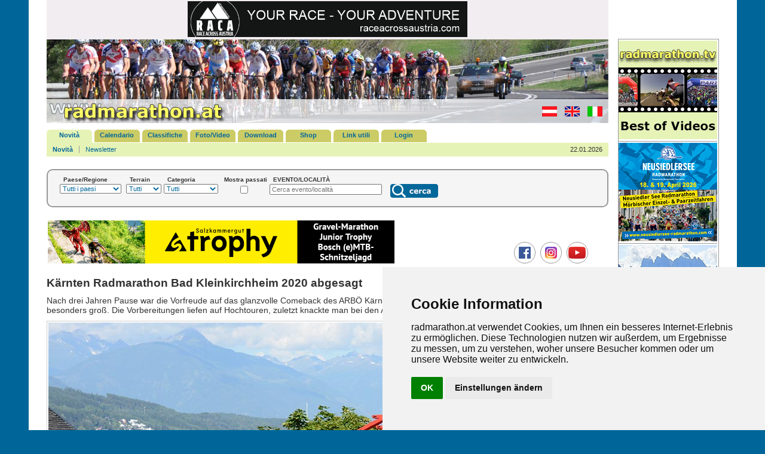

--- FILE ---
content_type: text/html; charset=UTF-8
request_url: https://radmarathon.at/news/detail.php?rmlang=it&id=3677
body_size: 8414
content:
<!doctype html>
<html lang="de"><!-- InstanceBegin template="/Templates/rm1.dwt.php" codeOutsideHTMLIsLocked="false" -->
<head>
<meta charset="utf-8">
<meta name="Description" content="Radmarathon in Österreich und den angrenzenden Regionen in Deutschland, Schweiz, Liechtenstein, Italien, Frankreich, Slowenien, Kroatien, Ungarn, Slowakei,Tschechische Republik und Polen.">
<meta name="Keywords" content="rad, radmarathon, radfahren, radfahrer, bike, mtb, bikemarathon, radrennen, radevent, bicycle, rennrad, mountainbike, radeln, biken, biker, radsportnews, radurlaub, bikeurlaub, radshop, radsport, ernährung, fitness, radforum, bikeforum, ergebnis, radbuch, radbücher, radkarten, tourenbücher, fit, training, österreich, streckenskizze, höhenprofil, offroad, strasse">
<meta name="author" content="Gerhard Reitbauer IT Services">
<!-- InstanceBeginEditable name="doctitle" -->
<title>Kärnten Radmarathon Bad Kleinkirchheim 2020 abgesagt | Maratona, Calendario e Novità. Austria, Germania, Italia, Svizzera, Europa.</title>
<link rel="alternate" type="application/rss+xml" title="RSS Feed"  href="https://www.radmarathon.at/rss/index.php" />
<link rel="stylesheet" href="../pixlie/css/lightbox.css" type="text/css" media="screen" />
<!-- InstanceEndEditable -->
<meta name="viewport" content="width=device-width, initial-scale=1.0">
<link href="../css/rm2019.css" rel="stylesheet">
<script src="../Scripts/region2.js"></script>
<!-- InstanceBeginEditable name="head" --><!-- InstanceEndEditable -->
</head>

<body>
<div id="main">
<div id="leftside"> 
  <div id="tbanner" style="background-color: #F1EDF1;">
  <div><a href='../banner/banner.php?url=107' title='Race Across Austria' target='_blank'><img src='../pictures/RACA_banner_468x60.gif' alt='Race Across Austria' width='468' height='60' data-track-content></a></div> 
  <!--div></div-->
</div>
<div id="top">
  <p><a href="../index.php?rmlang=it" title="www.radmarathon.at"><img src="../pictures/logo_radmarathon_300x140.jpg" alt="Maratona, Calendario e Novit�. Austria, Germania, Italia, Svizzera, Europa." width="300" height="140" id="logo_rm"></a></p>
  <p class="utilities"><a href="/news/detail.php?rmlang=de&amp;&amp;id=3677" title="tedesco"><img src="../pictures/at_25x17.gif" alt="tedesco" width="25" height="17" id="de"></a> <a href="/news/detail.php?rmlang=en&amp;&amp;id=3677" title="inglese"><img src="../pictures/gb_25x17.gif" alt="inglese" width="25" height="17" id="gb"></a> <a href="/news/detail.php?rmlang=it&amp;&amp;id=3677" title="italiano"><img src="../pictures/it_25x17.gif" alt="italiano" width="25" height="17" id="it"></a></p>
</div>
  <div id="navi">
  <div id="menushow"><a href="#menushw" title="Menu" id="menushowbutton"><img alt="Menu" src="../pictures/menu.png"> MENU</a> <div id="menuclose"><img alt="Menu close" src="../pictures/menuclose.png"></div>
  <ul>
    <li class="selected"><a href="../news/index.php?rmlang=it" title="Novit&agrave; (n)" accesskey="n">Novit&agrave;</a></li>
    <li ><a href="../termine/index.php?rmlang=it" title="Calendario (t)" accesskey="t">Calendario</a></li>
    <li ><a href="../ergebnis/index.php?rmlang=it" title="Classifiche (e)" accesskey="e">Classifiche</a></li>
    <li ><a href="../gallery/index.php?rmlang=it" title="Foto/Video (f)" accesskey="f">Foto/Video</a></li>
    <li ><a href="../download/index.php?rmlang=it" title="Download (d)" accesskey="d" lang="en">Download</a></li>
    <li ><a href="../shop/index.php?rmlang=it" title="Shop (s)" accesskey="s" lang="en">Shop</a></li>
    <li ><a href="../links/index.php?rmlang=it" title="Link utili (l)" accesskey="l">Link utili</a></li>

              <li><a href="../login/index.php" title="Login (Alt-a)" accesskey="a">Login</a></li>
	  </ul>
  </div>
</div>
  <!-- InstanceBeginEditable name="subnavi" -->
<div id="subnavi">
  <ul>
    <li class="selected"><a href="index.php?rmlang=it" title="Novit&agrave;">Novit&agrave;</a></li>
    <li ><a href="newsletter.php?rmlang=it" title="Newsletter" lang="it">Newsletter</a></li>
  </ul>
  <p>22.01.2026</p>
</div>
<!-- InstanceEndEditable -->
  <div class="suchblock">
      <form action="../termine/index.php?rmlang=it" method="post" name="dsuche" id="dsuche">

        <div>
            <label for="land">Paese/Regione            </label>
            <select name="land" id="land" title="Land ausw&auml;hlen" onchange="sndReq(this.value,'%','it','../')">
            <option value="%" >Tutti i paesi</option>
            <option value="at" >Austria</option>
            <option value="de" >Germania</option>
            <option value="it" >Italia</option>
            <option value="ch" >Svizzera</option>
            <option value="li" >Liechtenstein</option>
            <option value="si" >Slovenia</option>
            <option value="hr" >Croazia</option>
            <option value="cz" >Repubblica ceca</option>
            <option value="sk" >Slovacchia</option>
            <option value="hu" >Ungheria</option>
            <option value="pl" >Polonia</option>
            <option value="fr" >Francia</option>
            <option value="es" >Spagna</option>
          </select></div>

          <div id="bundesld">
		    		  </div>

          <div class="sbcl1"><label for="strasse">Terrain</label>
            <select name="strasse" id="strasse" title="Strassen- oder Offroadtermine">
              <option value=""  selected="selected">Tutti</option>
              <option value="1" >Strada</option>
              <option value="0" >Offroad</option>
            </select>
          </div>

          <div><label for="kategorie">Categoria</label>
            <select name="kategorie" id="kategorie" title="Kategorie ausw&auml;hlen">
            <option value="%" >Tutti</option>
            <option value="MA" >Marathon</option>
            <option value="XC" >CrossCountry</option>
            <option value="DH" >Downhill</option>
            <option value="HC" >Hillclimb</option>
            <option value="SR" >Gara a tappe</option>
            <option value="TT" >Cronometro</option>
            <option value="24" >6/12/24-h</option>
            <option value="DU" >Duathlon</option>
            <option value="TA" >Triathlon</option>
            <option value="CC" >Ciclocross</option>
            <option value="HI" >Historica</option>
            <option value="EN" >Enduro</option>
            <option value="UC" >Ultracycling</option>
            <option value="RR" >Corsa in linea</option>
            <option value="KR" >Kriterium</option>
            <option value="BP" >Bikepacking</option>
            <option value="GR" >Gravel</option>
            <option value="PT" >Pumptrack</option>
            <option value="SO" >Altri</option>
          </select></div>

          <div class="divcenter">
            <label for="direction">Mostra passati</label>
            <!--input name="direction" type="checkbox" id="direction" title="Zeige alte Termine" value="z" -->
            <input name="direction" type="checkbox" id="direction" title="Zeige alte Termine" value="z" >
            <!--input name="direction" id="direction" type="radio" title="alle Termine" value="a" checked="checked" /-->
                        <!--input name="direction" type="radio" title="aktuelle Termine" value="v"  /-->
                        <!--input name="direction" type="radio" title="alte Termine" value="z"  /-->
                    </div>
          <!--input name="direction" type="hidden" id="direction" value="a"-->

          <div class="sbcl2"><label for="suche">EVENTO/LOCALITÀ</label>
            <input placeholder="Cerca evento/località" name="suche" type="text" id="suche" title="Suchbegriff eingeben" size="20" maxlength="50" >
          </div>

          <div class="sbtext"><label for="suchen">&nbsp;</label>
            <input name="suchen" type="image" id="suchen" title="cerca" src="../pictures/suche_it.png" alt="Suche" width="80" height="23">
        </div>
      </form>
    </div>  <div id="adbanner">
	<p class="tripple">&nbsp;<a href='../banner/banner.php?url=110' title='Salzkammergut Trophy' target='_blank'><img src='../pictures/trophy_allg.gif' alt='Salzkammergut Trophy' style='width: 580px; height: 72px;' data-track-content></a></p>
	<p class="trippleright"><a href="https://www.facebook.com/radmarathonat" title="radmarathon.at auf Facebook" target="_blank"><img src="../pictures/icon_fb.png" alt="radmarathon.at auf Facebook" width="36" height="36" style="margin-left: 5px;"></a> <a href="https://www.instagram.com/radmarathon.at" title="radmarathon.at auf Instagram" target="_blank"><img src="../pictures/icon_in.png" alt="radmarathon.at auf Instagram" width="36" height="36" style="margin-left: 5px;"></a> <a href="https://www.youtube.com/@radmarathon" title="radmarathon.at auf YouTube" target="_blank"><img src="../pictures/icon_yt.png" alt="radmarathon.at auf YouTube" width="36" height="36" style="margin-left: 5px;"></a></p>
</div>
  
<div id="mbanner"> 
  <p><a href='../banner/banner.php?url=107' title='Race Across Austria' target='_blank'><img src='../pictures/RACA_banner_468x60.gif' alt='Race Across Austria' width='468' height='60' data-track-content></a></p>
</div>
  <div id="content">
    <!-- InstanceBeginEditable name="inhalt" --> 
        <h1>Kärnten Radmarathon Bad Kleinkirchheim 2020 abgesagt</h1>
    <p>Nach drei Jahren Pause war die Vorfreude auf das glanzvolle Comeback des ARBÖ Kärnten Radmarathons Bad Kleinkirchheim 7. Juni besonders groß. Die Vorbereitungen liefen auf Hochtouren, zuletzt knackte man bei den Anmeldungen gar die 400er-Marke.</p>
            <h2><img src="pics_big/kaernten_rm_2020_a1.jpg" alt="2021 wartet auf die Teilnehmer wieder die herrliche Landschaft rund um Nockalmstrasse und Millstätter See (Foto: Veranstalter/KK)" id="news_pic" ></h2>
    <p class="pict_ut">2021 wartet auf die Teilnehmer wieder die herrliche Landschaft rund um Nockalmstrasse und Millstätter See (Foto: Veranstalter/KK)</p>
    
    <div id="additional"> 
    <div id="fb-root"></div>
<script async defer crossorigin="anonymous" src="https://connect.facebook.net/de_DE/sdk.js#xfbml=1&version=v16.0" nonce="2JN9Keol"></script>
<ul class="pageitem">
  <li class="textbox">
    <div class="fb-share-button" data-href="https://www.radmarathon.at/news/detail.php?rmlang=it&id=3677" data-layout="button" data-size="small"><a target="_blank" href="https://www.facebook.com/sharer/sharer.php?u=https%3A%2F%2Fwww.radmarathon.at/news/detail.php?rmlang=it&id=3677&amp;src=sdkpreparse" class="fb-xfbml-parse-ignore" style="margin-left: 4px; margin-top: 2px;">Teilen</a></div>
  </li>
</ul>
          		<ul class="pageitem">
		  <li class="textbox"><span class="fett">Dettaglio dello questo evento</span></li>
		  <li class="menu"><a href="../termine/detail_event.php?rmlang=it&amp;id=799" title="ARBÖ Kärnten Radmarathon | Bad Kleinkirchheim"><span class="blacktitle"><span class="newslistdate">07.06.2026&nbsp;<br>
		  </span> ARBÖ Kärnten Radmarathon<br><img src="https://www.radmarathon.at/pictures/at.gif" alt="Österreich" class="terminlist"> Bad Kleinkirchheim (Ktn)<span class="newslistdate"> - Strasse - MA</span></span> <span class="arrow"></span></a></li>
		</ul>
            		<ul class="pageitem">
		  <li class="textbox"><span class="fett">Link</span></li>
		  <li class="linkmenu">
			      		<a href="http://www.kaernten-radmarathon.at" title="Link zu www.kaernten-radmarathon.at (Neues Browserfenster)" target="_blank"><span class="blacktitlenor">www.kaernten-radmarathon.at</span> <span class="arrow"></span></a>
		  </li>
		</ul>
            <script>
<!--
function MM_changeProp(objId,x,theProp,theValue) { //v9.0
  var obj = null; with (document){ if (getElementById)
  obj = getElementById(objId); }
  if (obj){
    if (theValue == true || theValue == false)
      eval("obj.style."+theProp+"="+theValue);
    else eval("obj.style."+theProp+"='"+theValue+"'");
  }
}
//-->
</script>
  <ul class="pageitem">
    <li class="textbox"><span class="fett">Altre novit�</span></li>
  	<li class="newsmenu"><a href="../news/detail.php?rmlang=it&amp;id=4454" title="Ladys stürmen Kärnten-Radmarathon am 1. Juni 2025 | Kommendes Wochenende steigt in den Nockbergen rund um Bad Kleinkirchheim die 13. Auflage des ARBÖ-Radmarathons, dem ersten von drei Austria Top Tour Events im Juni. Völlig unerwartet gibt es wenige Tage vor dem Event nur noch ganz wenige Startplätze. Zahlreiche Top-Sportler beim Licht-ins-Dunkel-Race am Samstag."><span class="blacktitle"><img src="../news/pics_sma/kaernten_rm_2025_a_01.jpg" alt="Ladys stürmen Kärnten-Radmarathon am 1. Juni 2025"> <span class="newslistdate">28.05.2025<br></span> Ladys stürmen Kärnten-Radmarathon am 1. Juni 2025<span class="newslistdate"><br>Kommendes Wochenende steigt in den Nockbergen rund um Bad Kleinkirchheim die 13. Auflage des ARBÖ-Radmarathons, dem ersten von drei Austria Top Tour Events im Juni. Völlig unerwartet gibt es wenige Tage vor dem Event nur noch ganz wenige Startplätze. Zahlreiche Top-Sportler beim Licht-ins-Dunkel-Race am Samstag.</span></span><span class="arrow"></span></a></li>
    	<li class="newsmenu"><a href="../news/detail.php?rmlang=it&amp;id=4301" title="Kärnten-Radmarathon: Erster von drei Austria Top Tour Events im Juni | Mit dem ARBÖ Radmarathon in Bad Kleinkirchheim am 2. Juni, der Dolomitenradrundfahrt in Lienz am 9. Juni und dem Mondsee-5-See-Radmarathon am 16. Juni 2024 stehen drei Klassiker am Programm. Startgeld sparen mit der ATT-Saisonkarte bis 31. Mai."><span class="blacktitle"><img src="../news/pics_sma/kaernten_rm_2024_a_01.jpg" alt="Kärnten-Radmarathon: Erster von drei Austria Top Tour Events im Juni"> <span class="newslistdate">23.05.2024<br></span> Kärnten-Radmarathon: Erster von drei Austria Top Tour Events im Juni<span class="newslistdate"><br>Mit dem ARBÖ Radmarathon in Bad Kleinkirchheim am 2. Juni, der Dolomitenradrundfahrt in Lienz am 9. Juni und dem Mondsee-5-See-Radmarathon am 16. Juni 2024 stehen drei Klassiker am Programm. Startgeld sparen mit der ATT-Saisonkarte bis 31. Mai.</span></span><span class="arrow"></span></a></li>
    	<li class="newsmenu"><a href="../news/detail.php?rmlang=it&amp;id=4170" title="11. ARBÖ Kärnten Radmarathon 4. Juni 2023 | Über 400 ambitionierte Radfahrerinnen und Radfahrer standen Sonntag Früh in Bad Kleinkirchheim am Start und wollten sich trotz der schlechten Wettervorhersage den Spaß am Rad auf den zwei Strecken nicht nehmen lassen. "><span class="blacktitle"><img src="../news/pics_sma/kaernten_rm_2023_b_01.jpg" alt="11. ARBÖ Kärnten Radmarathon 4. Juni 2023"> <span class="newslistdate">07.06.2023<br></span> 11. ARBÖ Kärnten Radmarathon 4. Juni 2023<span class="newslistdate"><br>Über 400 ambitionierte Radfahrerinnen und Radfahrer standen Sonntag Früh in Bad Kleinkirchheim am Start und wollten sich trotz der schlechten Wettervorhersage den Spaß am Rad auf den zwei Strecken nicht nehmen lassen. </span></span><span class="arrow"></span></a></li>
    	<li class="newsmenu"><a href="../news/detail.php?rmlang=it&amp;id=4159" title="Startgeld sparen bei den Austria Top Tour Events im Juni | Mit dem Kärnten-Radmarathon in Bad Kleinkirchheim am 4. Juni, der Dolomitenrundfahrt / SuperGiroDolomiti in Lienz am 11. Juni und dem Mondsee-5-See-Radmarathon am 18. Juni 2023 stehen drei Klassiker am Programm. Die ATT-Saisonkarte ist noch bis 2. Juni erhältlich."><span class="blacktitle"><img src="../news/pics_sma/kaernten_rm_2023_a_01.jpg" alt="Startgeld sparen bei den Austria Top Tour Events im Juni"> <span class="newslistdate">24.05.2023<br></span> Startgeld sparen bei den Austria Top Tour Events im Juni<span class="newslistdate"><br>Mit dem Kärnten-Radmarathon in Bad Kleinkirchheim am 4. Juni, der Dolomitenrundfahrt / SuperGiroDolomiti in Lienz am 11. Juni und dem Mondsee-5-See-Radmarathon am 18. Juni 2023 stehen drei Klassiker am Programm. Die ATT-Saisonkarte ist noch bis 2. Juni erhältlich.</span></span><span class="arrow"></span></a></li>
    	<li class="newsmenu"><a href="../news/detail.php?rmlang=it&amp;id=4120" title="ARBÖ Kärnten Radmarathon: Genuss trifft Sport | Am 4. Juni 2023 verwandeln sich die Kärntner Nockberge in einen echten Radsport-Feinkostladen. Denn bei der elften Auflage des Kärnten Radmarathons steht einmal mehr der Genussfaktor im Fokus. Die Stoppuhr läuft lediglich bei den drei schweißtreibenden Anstiegen. Teambewerb für Licht ins Dunkel. Tolles Rahmenprogramm am Vortag."><span class="blacktitle"><img src="../news/pics_sma/kaernten_rm_2023_a_02.jpg" alt="ARBÖ Kärnten Radmarathon: Genuss trifft Sport"> <span class="newslistdate">02.03.2023<br></span> ARBÖ Kärnten Radmarathon: Genuss trifft Sport<span class="newslistdate"><br>Am 4. Juni 2023 verwandeln sich die Kärntner Nockberge in einen echten Radsport-Feinkostladen. Denn bei der elften Auflage des Kärnten Radmarathons steht einmal mehr der Genussfaktor im Fokus. Die Stoppuhr läuft lediglich bei den drei schweißtreibenden Anstiegen. Teambewerb für Licht ins Dunkel. Tolles Rahmenprogramm am Vortag.</span></span><span class="arrow"></span></a></li>
              <li><div id="altlink">
        <p><a title="Mostra altro" onclick="MM_changeProp('altnews','','display','inline','DIV');MM_changeProp('altlink','','display','none','DIV')">Mostra altro</a></p>
	  </div>
      <div id="altnews">
      <p><a title="Mostra meno" onclick="MM_changeProp('altnews','','display','none','','DIV');MM_changeProp('altlink','','display','inline','DIV')">Mostra meno</a></p>
        <h3>09.06.2022</h3>
    <p><a href="../news/detail.php?rmlang=it&amp;id=4014" title="ARBÖ Kärnten Radmarathon - Spaß am Rad mit stressfreiem Wertungsmodus">ARBÖ Kärnten Radmarathon - Spaß am Rad mit stressfreiem Wertungsmodus</a></p>
              <h3>27.05.2022</h3>
    <p><a href="../news/detail.php?rmlang=it&amp;id=4004" title="ARBÖ Kärnten Radmarathon setzt Austria Top Tour 2022 fort">ARBÖ Kärnten Radmarathon setzt Austria Top Tour 2022 fort</a></p>
              <h3>30.09.2021</h3>
    <p><a href="../news/detail.php?rmlang=it&amp;id=3918" title="10. ARBÖ Kärnten Radmarathon Bad Kleinkirchheim 5. Juni 2022">10. ARBÖ Kärnten Radmarathon Bad Kleinkirchheim 5. Juni 2022</a></p>
              <h3>02.06.2021</h3>
    <p><a href="../news/detail.php?rmlang=it&amp;id=3834" title="ARBÖ Radmarathon 6.6.2021: Unglaublicher Run auf limitierte Startplätze">ARBÖ Radmarathon 6.6.2021: Unglaublicher Run auf limitierte Startplätze</a></p>
              <h3>01.03.2021</h3>
    <p><a href="../news/detail.php?rmlang=it&amp;id=3804" title="ARBÖ-Radmarathon am 6. Juni 2021: Final Countdown">ARBÖ-Radmarathon am 6. Juni 2021: Final Countdown</a></p>
      </div></li>
  </ul>
        </div>

    <p>Und dann sprintete der Corona-Virus um die Ecke. Mit einem Schlag geriet das Marathon-Comeback ins Wanken. Gestern entschloss sich der Veranstalter, der Radclub ARBÖ ASKÖ Raiffeisen Feld am See, dann die Reißleine zu ziehen und die diesjährige Veranstaltung frühzeitig abzusagen. OK-Chef Norbert Unterköfler: „Die Entscheidung ist uns nicht leicht gefallen. Doch die derzeitige Situation gibt kaum Anlass zur Hoffnung, dass wir im Juni wieder zur sportlichen Normalität zurückkehren können. Wir wollen durch die Absage auch einen Beitrag dazu leisten, um im Kampf gegen den heimtückischen Virus erfolgreich zu sein.“<br>
<br>
Um den Renndruck und die daraus resultierende (oftmals leichtsinnige) Tempobolzerei bestmöglich hintanzuhalten, wollte man dem Marathon heuer ein komplett neues – in Österreich bis dato einzigartiges – System verpassen. „Eine Zeitmessung hätte es nur noch für drei Anstiege gegeben. Und in die Wertung kommen nur diejenigen Teilnehmer, die mindestens dreieinhalb Stunden unterwegs waren“, so Norbert Unterköfler, der auch den Genuss-Faktor des Radspektakels noch stärker über den Wettbewerbs-Gedanken stellen wollte. Diese Strategie hätte auch im neuen Motto „bike&enjoy“ ihren Niederschlag finden sollen. „Wir sagen dem Rennstress den Kampf an. Weder beim Start noch bei den Abfahrten und den Ortsdurchfahrten hätte es hektisch werden sollen.“<br>
<br>
Aber aufgeschoben ist nicht aufgehoben. 2020 hat man beim Veranstalter abgehakt – dafür will man schon in den nächsten Wochen mit den Planungen für 2021 (20.06.) beginnen. „Da klappt es dann sicher“, freut sich Unterköfler schon auf nächstes Jahr.<br>
<br>
<b>Alle Infos zur Absage</b><br>
und den daraus resultierenden Folgen sind unter <a href="http://www.kaernten-radmarathon.at" target="_blank">www.kaernten-radmarathon.at</a> abrufbar.</p>
    <p class="further">Artikel vom 25.03.2020</p>
    <p class="further">&nbsp;</p>
                <script>
<!--
function MM_changeProp(objId,x,theProp,theValue) { //v9.0
  var obj = null; with (document){ if (getElementById)
  obj = getElementById(objId); }
  if (obj){
    if (theValue == true || theValue == false)
      eval("obj.style."+theProp+"="+theValue);
    else eval("obj.style."+theProp+"='"+theValue+"'");
  }
}
//-->
</script>
<ul class="pageitem">
 <li class="textbox"><span class="fett">Galleria (1)</span></li>
 <li class="textbox2">
  <ul class="gallery" style="font-size: 96%;">
             <li style="width: 146px;"><h2><a href="https://www.radmarathon.at/gallery/fotos.php?q=/2022-06-05+ARBOE+Kaernten+Radmarathon&amp;rmlang=it" title="Galerie anzeigen (Neues Browserfenster)" target="_blank"><img src="https://www.radmarathon.at/pixlie/pixlie.php?q=/2022-06-05+ARBOE+Kaernten+Radmarathon/010_072959_1_x.jpg" alt="Galerie anzeigen (Neues Browserfenster)" width="140"></a></h2>
      <p class="pict_ut">2022-06-05 ARBOE Kaernten Radmarathon <br>
      12 Bilder</p>
    </li>
   		  
       </ul>
   </li>
</ul>
      <ul class="pageitem">
 <li class="textbox"><span class="fett">Foto (36)   <a href="../gallery/foto_event.php?rmlang=it&amp;id=799">alle anzeigen ...</a>
  </span></li>
 <li class="textbox2">
         <script src="../pixlie/js/prototype.js"></script>
    <script src="../pixlie/js/scriptaculous.js?load=effects,builder"></script>
    <script src="../pixlie/js/lightbox.js"></script>
      <ul class="gallery" style="font-size: 86%;">
          <li style="width: 146px;"><h2><a href="../gallery/event_pics/799_2025_06_26_12_43_51.jpg" rel="lightbox[fotodetail]" title="1.6.2025 Foto: ARBÖ-Radmarathon"><img class="singlepic" src="../gallery/event_pics/799_2025_06_26_12_43_51.jpg" alt="Foto in voller Gr&ouml;&szlig;e anzeigen" width="140"></a></h2>
    <p class="pict_ut silben">1.6.2025 <br>
        Foto: ARBÖ-Radmarathon</p>
    </li>
           <li style="width: 146px;"><h2><a href="../gallery/event_pics/799_2024_11_05_10_44_25.jpg" rel="lightbox[fotodetail]" title="2.6.2024 Foto: Veranstalter/KK"><img class="singlepic" src="../gallery/event_pics/799_2024_11_05_10_44_25.jpg" alt="Foto in voller Gr&ouml;&szlig;e anzeigen" width="140"></a></h2>
    <p class="pict_ut silben">2.6.2024 <br>
        Foto: Veranstalter/KK</p>
    </li>
           <li style="width: 146px;"><h2><a href="../gallery/event_pics/799_2023_06_06_12_21_10.jpg" rel="lightbox[fotodetail]" title="4.6.2023 Sieger Stefan Pöll (Foto: Sportshot)"><img class="singlepic" src="../gallery/event_pics/799_2023_06_06_12_21_10.jpg" alt="Foto in voller Gr&ouml;&szlig;e anzeigen" width="140"></a></h2>
    <p class="pict_ut silben">4.6.2023 <br>
        Sieger Stefan Pöll (Foto: Sportshot)</p>
    </li>
           <li style="width: 146px;"><h2><a href="../gallery/event_pics/799_2023_06_06_12_20_39.jpg" rel="lightbox[fotodetail]" title="4.6.2023 Foto: Sportshot"><img class="singlepic" src="../gallery/event_pics/799_2023_06_06_12_20_39.jpg" alt="Foto in voller Gr&ouml;&szlig;e anzeigen" width="140"></a></h2>
    <p class="pict_ut silben">4.6.2023 <br>
        Foto: Sportshot</p>
    </li>
           <li style="width: 146px;"><h2><a href="../gallery/event_pics/799_2023_06_06_12_20_24.jpg" rel="lightbox[fotodetail]" title="4.6.2023 Foto: Sportshot"><img class="singlepic" src="../gallery/event_pics/799_2023_06_06_12_20_24.jpg" alt="Foto in voller Gr&ouml;&szlig;e anzeigen" width="140"></a></h2>
    <p class="pict_ut silben">4.6.2023 <br>
        Foto: Sportshot</p>
    </li>
           <li style="width: 146px;"><h2><a href="../gallery/event_pics/799_2022_06_09_11_22_21.jpg" rel="lightbox[fotodetail]" title="5.6.2022 Labestation Schiestelscharte 2.024m"><img class="singlepic" src="../gallery/event_pics/799_2022_06_09_11_22_21.jpg" alt="Foto in voller Gr&ouml;&szlig;e anzeigen" width="140"></a></h2>
    <p class="pict_ut silben">5.6.2022 <br>
        Labestation Schiestelscharte 2.024m</p>
    </li>
           <li style="width: 146px;"><h2><a href="../gallery/event_pics/799_2022_06_09_11_21_16.jpg" rel="lightbox[fotodetail]" title="5.6.2022 Impressionen aus Bad Kleinkirchheim"><img class="singlepic" src="../gallery/event_pics/799_2022_06_09_11_21_16.jpg" alt="Foto in voller Gr&ouml;&szlig;e anzeigen" width="140"></a></h2>
    <p class="pict_ut silben">5.6.2022 <br>
        Impressionen aus Bad Kleinkirchheim</p>
    </li>
           <li style="width: 146px;"><h2><a href="../gallery/event_pics/799_2022_06_09_11_18_28.jpg" rel="lightbox[fotodetail]" title="5.6.2022 Wie im Vorjahr war Angelika Tazreiter bei den Damen auch heuer wieder nicht zu schlagen (Foto: Veranstalter/KK)"><img class="singlepic" src="../gallery/event_pics/799_2022_06_09_11_18_28.jpg" alt="Foto in voller Gr&ouml;&szlig;e anzeigen" width="140"></a></h2>
    <p class="pict_ut silben small">5.6.2022 <br>
        Wie im Vorjahr war Angelika Tazreiter bei den Damen auch heuer wieder nicht zu schlagen (Foto: Veranstalter/KK)</p>
    </li>
           <li style="width: 146px;"><h2><a href="../gallery/event_pics/799_2022_06_09_11_17_19.jpg" rel="lightbox[fotodetail]" title="5.6.2022 Der Pinkafelder Stefan Pöll war bei den drei Bergwertungen der Schnellste (Foto: Veranstalter/KK)"><img class="singlepic" src="../gallery/event_pics/799_2022_06_09_11_17_19.jpg" alt="Foto in voller Gr&ouml;&szlig;e anzeigen" width="140"></a></h2>
    <p class="pict_ut silben small">5.6.2022 <br>
        Der Pinkafelder Stefan Pöll war bei den drei Bergwertungen der Schnellste (Foto: Veranstalter/KK)</p>
    </li>
           <li style="width: 146px;"><h2><a href="../gallery/event_pics/799_2022_06_09_11_16_16.jpg" rel="lightbox[fotodetail]" title="5.6.2022 Perfektes Wetter in den Nockbergen"><img class="singlepic" src="../gallery/event_pics/799_2022_06_09_11_16_16.jpg" alt="Foto in voller Gr&ouml;&szlig;e anzeigen" width="140"></a></h2>
    <p class="pict_ut silben">5.6.2022 <br>
        Perfektes Wetter in den Nockbergen</p>
    </li>
          </ul>
   <!--p class="brclear_l">&nbsp;</p-->
     </li>
 <li class="textbox2 brclear_l" style="font-size: 96%;">
  <p class="further"><a href="../gallery/index.php?rmlang=it" title="mehr Fotos">Altri foto</a></p>
 </li>
</ul>
        <script>
<!--
function MM_changeProp(objId,x,theProp,theValue) { //v9.0
  var obj = null; with (document){ if (getElementById)
  obj = getElementById(objId); }
  if (obj){
    if (theValue == true || theValue == false)
      eval("obj.style."+theProp+"="+theValue);
    else eval("obj.style."+theProp+"='"+theValue+"'");
  }
}
//-->
</script>
<ul class="pageitem">
 <li class="textbox"><span class="fett">Videos (3)</span></li>
 <li class="textbox2" style="font-size: 96%;">
                    <iframe class="ytembed" style="width: 560px;height: 349px;" src="https://www.youtube-nocookie.com/embed/DekQq4yip5g" allow="accelerometer; autoplay; encrypted-media; gyroscope; picture-in-picture" allowfullscreen></iframe>
     <p class="pict_ut">ARBÖ RADMARATHON Bad Kleinkirchheim 2025 - Event FILM<br>
     01.06.2025</p>
                    <iframe class="ytembed" style="width: 560px;height: 315px;" src="https://www.youtube-nocookie.com/embed/tT21nXjoXBg" allow="accelerometer; autoplay; encrypted-media; gyroscope; picture-in-picture" allowfullscreen></iframe>
     <p class="pict_ut">ARBÖ Radmarathon 2024 Highlights<br>
     02.06.2024</p>
                    <iframe class="ytembed" style="width: 560px;height: 315px;" src="https://www.youtube-nocookie.com/embed/gyeLhB9k2HY" allow="accelerometer; autoplay; encrypted-media; gyroscope; picture-in-picture" allowfullscreen></iframe>
     <p class="pict_ut">Start 10. ARBÖ Kärnten Radmarathon 5.6.2022<br>
     05.06.2022</p>
                 <!--p class="brclear_l">&nbsp;</p-->
     </li>
 <li class="textbox2" style="font-size: 96%;">
    <p class="further"><a href="../gallery/video.php?rmlang=it" title="mehr Videos">
        Altri video      </a></p>
 </li>
</ul>
            	<p>&nbsp;</p>
	<ul class="pageitem">
	<li class="textbox"><a href="../news/newsletter_check.php?rmlang=it" title="Newsletter abonnieren">Abonniere den radmarathon.at Newsletter</a> und wir informieren dich regelmäßig über die aktuellen Neuigkeiten und Termine!
</li>
	</ul>
    <!-- InstanceEndEditable --></div>
</div>

<div id="banner" style="margin-top: 65px;">
<a href='../banner/banner.php?url=122' title='radmarathon.tv Best of Videos' target='_blank'><img src='../pictures/banner_tv_165x165.jpg' alt='radmarathon.tv Best of Videos' width='165' height='165' data-track-content></a> 
<a href='../banner/banner.php?url=117' title='Neusiedlersee Radmarathon' target='_blank'><img src='../pictures/neusiedlerseerm_2026.png' alt='Neusiedlersee Radmarathon' width='165' height='165' data-track-content></a> 
<a href='../banner/banner.php?url=125' title='Giro delle Dolomiti' target='_blank'><img src='../pictures/giro_delle_dolomiti_2026.jpg' alt='Giro delle Dolomiti' width='165' height='293' data-track-content></a>
<div id="beaser">
  <h1>Newsletter</h1>
  <form id="newsletter" name="newsletter" method="post" action="../news/newsletter_check.php?rmlang=it">
    <label for="Emailadresse">E-Mail</label>
    <input name="Emailadresse" type="text" id="Emailadresse" size="18" maxlength="50">
    <input name="Submit2" type="submit" title="Invia" value="Invia">
  </form>
  <p><a href="../news/newsletter.php?rmlang=it" title="Newsletter Archivio">Archivio</a></p>
    <!--h1>Libri/CD/DVD</h1>
	<p></p-->
</div>
    
<!--a href="#bdy"><br><br><br><br><br></a><a name="bdy" id="bdy"></a-->
<a href="#bdy">&nbsp;</a>
<a href='http://www.alpintouren.at' title='www.alpintouren.at' target='_blank'><img src='../pictures/alpintouren.gif' alt='www.alpintouren.at' width='165' height='60'></a> 

</div>
</div>
<div id="fuss">
  <p><a href="../presse/index.php?rmlang=it" title="Stampa (p)" accesskey="p">Stampa</a> | <a href="../sitemap/index.php?rmlang=it" title="Mappa del sito (x)" accesskey="x" lang="en">Mappa del sito</a> | <a href="../impressum/index.php?rmlang=it" title="Colofone (i)" accesskey="i">Colofone</a> | <a href="../impressum/datenschutz.php?rmlang=it" title="Privacy (y)" accesskey="y">Privacy</a> | <a href="#" id="open_preferences_center">Cookie Einstellungen</a><br>
  &copy; 2026 www.radmarathon.at</p>
</div>

<!-- Cookie Consent by PrivacyPolicies.com https://www.PrivacyPolicies.com -->
<script src="//www.privacypolicies.com/public/cookie-consent/4.1.0/cookie-consent.js"></script>
<script>
document.addEventListener('DOMContentLoaded', function () {
cookieconsent.run({"notice_banner_type":"simple","consent_type":"implied","palette":"light","language":"de","page_load_consent_levels":["strictly-necessary","functionality","tracking"],"notice_banner_reject_button_hide":false,"preferences_center_close_button_hide":false,"page_refresh_confirmation_buttons":false,"website_name":"radmarathon.at","website_privacy_policy_url":"https://www.radmarathon.at/impressum/datenschutz.php"});
});
</script>

<!-- Matomo -->
<script type="text/plain" data-cookie-consent="tracking">
var _paq = window._paq = window._paq || [];
/* tracker methods like "setCustomDimension" should be called before "trackPageView" */
_paq.push(['trackPageView']);
_paq.push(['trackVisibleContentImpressions']);
_paq.push(['enableLinkTracking']);
(function() {
  var u="https://host5.ssl-gesichert.at/radmarathon_at/matomo/";
  _paq.push(['setTrackerUrl', u+'matomo.php']);
  _paq.push(['setSiteId', '1']);
  var d=document, g=d.createElement('script'), s=d.getElementsByTagName('script')[0];
  g.async=true; g.src=u+'matomo.js'; s.parentNode.insertBefore(g,s);
})();
</script>
<!-- End Matomo Code -->
<noscript><!-- Matomo Image Tracker-->
<img referrerpolicy="no-referrer-when-downgrade" src="https://host5.ssl-gesichert.at/radmarathon_at/matomo/matomo.php?idsite=1&amp;rec=1" style="border:0" alt="">
<!-- End Matomo --></noscript>

<noscript>Cookie Consent by <a href="https://www.privacypolicies.com/">Privacy Policies website</a></noscript>
<!-- End Cookie Consent by PrivacyPolicies.com https://www.PrivacyPolicies.com -->
</body>
<!-- InstanceEnd --></html>


--- FILE ---
content_type: text/html; charset=utf-8
request_url: https://www.youtube-nocookie.com/embed/DekQq4yip5g
body_size: 45143
content:
<!DOCTYPE html><html lang="en" dir="ltr" data-cast-api-enabled="true"><head><meta name="viewport" content="width=device-width, initial-scale=1"><script nonce="jl8kWxc8ssv9H_SR-ykVIg">if ('undefined' == typeof Symbol || 'undefined' == typeof Symbol.iterator) {delete Array.prototype.entries;}</script><style name="www-roboto" nonce="h5KbRYrJXWToja_LxFWDzg">@font-face{font-family:'Roboto';font-style:normal;font-weight:400;font-stretch:100%;src:url(//fonts.gstatic.com/s/roboto/v48/KFO7CnqEu92Fr1ME7kSn66aGLdTylUAMa3GUBHMdazTgWw.woff2)format('woff2');unicode-range:U+0460-052F,U+1C80-1C8A,U+20B4,U+2DE0-2DFF,U+A640-A69F,U+FE2E-FE2F;}@font-face{font-family:'Roboto';font-style:normal;font-weight:400;font-stretch:100%;src:url(//fonts.gstatic.com/s/roboto/v48/KFO7CnqEu92Fr1ME7kSn66aGLdTylUAMa3iUBHMdazTgWw.woff2)format('woff2');unicode-range:U+0301,U+0400-045F,U+0490-0491,U+04B0-04B1,U+2116;}@font-face{font-family:'Roboto';font-style:normal;font-weight:400;font-stretch:100%;src:url(//fonts.gstatic.com/s/roboto/v48/KFO7CnqEu92Fr1ME7kSn66aGLdTylUAMa3CUBHMdazTgWw.woff2)format('woff2');unicode-range:U+1F00-1FFF;}@font-face{font-family:'Roboto';font-style:normal;font-weight:400;font-stretch:100%;src:url(//fonts.gstatic.com/s/roboto/v48/KFO7CnqEu92Fr1ME7kSn66aGLdTylUAMa3-UBHMdazTgWw.woff2)format('woff2');unicode-range:U+0370-0377,U+037A-037F,U+0384-038A,U+038C,U+038E-03A1,U+03A3-03FF;}@font-face{font-family:'Roboto';font-style:normal;font-weight:400;font-stretch:100%;src:url(//fonts.gstatic.com/s/roboto/v48/KFO7CnqEu92Fr1ME7kSn66aGLdTylUAMawCUBHMdazTgWw.woff2)format('woff2');unicode-range:U+0302-0303,U+0305,U+0307-0308,U+0310,U+0312,U+0315,U+031A,U+0326-0327,U+032C,U+032F-0330,U+0332-0333,U+0338,U+033A,U+0346,U+034D,U+0391-03A1,U+03A3-03A9,U+03B1-03C9,U+03D1,U+03D5-03D6,U+03F0-03F1,U+03F4-03F5,U+2016-2017,U+2034-2038,U+203C,U+2040,U+2043,U+2047,U+2050,U+2057,U+205F,U+2070-2071,U+2074-208E,U+2090-209C,U+20D0-20DC,U+20E1,U+20E5-20EF,U+2100-2112,U+2114-2115,U+2117-2121,U+2123-214F,U+2190,U+2192,U+2194-21AE,U+21B0-21E5,U+21F1-21F2,U+21F4-2211,U+2213-2214,U+2216-22FF,U+2308-230B,U+2310,U+2319,U+231C-2321,U+2336-237A,U+237C,U+2395,U+239B-23B7,U+23D0,U+23DC-23E1,U+2474-2475,U+25AF,U+25B3,U+25B7,U+25BD,U+25C1,U+25CA,U+25CC,U+25FB,U+266D-266F,U+27C0-27FF,U+2900-2AFF,U+2B0E-2B11,U+2B30-2B4C,U+2BFE,U+3030,U+FF5B,U+FF5D,U+1D400-1D7FF,U+1EE00-1EEFF;}@font-face{font-family:'Roboto';font-style:normal;font-weight:400;font-stretch:100%;src:url(//fonts.gstatic.com/s/roboto/v48/KFO7CnqEu92Fr1ME7kSn66aGLdTylUAMaxKUBHMdazTgWw.woff2)format('woff2');unicode-range:U+0001-000C,U+000E-001F,U+007F-009F,U+20DD-20E0,U+20E2-20E4,U+2150-218F,U+2190,U+2192,U+2194-2199,U+21AF,U+21E6-21F0,U+21F3,U+2218-2219,U+2299,U+22C4-22C6,U+2300-243F,U+2440-244A,U+2460-24FF,U+25A0-27BF,U+2800-28FF,U+2921-2922,U+2981,U+29BF,U+29EB,U+2B00-2BFF,U+4DC0-4DFF,U+FFF9-FFFB,U+10140-1018E,U+10190-1019C,U+101A0,U+101D0-101FD,U+102E0-102FB,U+10E60-10E7E,U+1D2C0-1D2D3,U+1D2E0-1D37F,U+1F000-1F0FF,U+1F100-1F1AD,U+1F1E6-1F1FF,U+1F30D-1F30F,U+1F315,U+1F31C,U+1F31E,U+1F320-1F32C,U+1F336,U+1F378,U+1F37D,U+1F382,U+1F393-1F39F,U+1F3A7-1F3A8,U+1F3AC-1F3AF,U+1F3C2,U+1F3C4-1F3C6,U+1F3CA-1F3CE,U+1F3D4-1F3E0,U+1F3ED,U+1F3F1-1F3F3,U+1F3F5-1F3F7,U+1F408,U+1F415,U+1F41F,U+1F426,U+1F43F,U+1F441-1F442,U+1F444,U+1F446-1F449,U+1F44C-1F44E,U+1F453,U+1F46A,U+1F47D,U+1F4A3,U+1F4B0,U+1F4B3,U+1F4B9,U+1F4BB,U+1F4BF,U+1F4C8-1F4CB,U+1F4D6,U+1F4DA,U+1F4DF,U+1F4E3-1F4E6,U+1F4EA-1F4ED,U+1F4F7,U+1F4F9-1F4FB,U+1F4FD-1F4FE,U+1F503,U+1F507-1F50B,U+1F50D,U+1F512-1F513,U+1F53E-1F54A,U+1F54F-1F5FA,U+1F610,U+1F650-1F67F,U+1F687,U+1F68D,U+1F691,U+1F694,U+1F698,U+1F6AD,U+1F6B2,U+1F6B9-1F6BA,U+1F6BC,U+1F6C6-1F6CF,U+1F6D3-1F6D7,U+1F6E0-1F6EA,U+1F6F0-1F6F3,U+1F6F7-1F6FC,U+1F700-1F7FF,U+1F800-1F80B,U+1F810-1F847,U+1F850-1F859,U+1F860-1F887,U+1F890-1F8AD,U+1F8B0-1F8BB,U+1F8C0-1F8C1,U+1F900-1F90B,U+1F93B,U+1F946,U+1F984,U+1F996,U+1F9E9,U+1FA00-1FA6F,U+1FA70-1FA7C,U+1FA80-1FA89,U+1FA8F-1FAC6,U+1FACE-1FADC,U+1FADF-1FAE9,U+1FAF0-1FAF8,U+1FB00-1FBFF;}@font-face{font-family:'Roboto';font-style:normal;font-weight:400;font-stretch:100%;src:url(//fonts.gstatic.com/s/roboto/v48/KFO7CnqEu92Fr1ME7kSn66aGLdTylUAMa3OUBHMdazTgWw.woff2)format('woff2');unicode-range:U+0102-0103,U+0110-0111,U+0128-0129,U+0168-0169,U+01A0-01A1,U+01AF-01B0,U+0300-0301,U+0303-0304,U+0308-0309,U+0323,U+0329,U+1EA0-1EF9,U+20AB;}@font-face{font-family:'Roboto';font-style:normal;font-weight:400;font-stretch:100%;src:url(//fonts.gstatic.com/s/roboto/v48/KFO7CnqEu92Fr1ME7kSn66aGLdTylUAMa3KUBHMdazTgWw.woff2)format('woff2');unicode-range:U+0100-02BA,U+02BD-02C5,U+02C7-02CC,U+02CE-02D7,U+02DD-02FF,U+0304,U+0308,U+0329,U+1D00-1DBF,U+1E00-1E9F,U+1EF2-1EFF,U+2020,U+20A0-20AB,U+20AD-20C0,U+2113,U+2C60-2C7F,U+A720-A7FF;}@font-face{font-family:'Roboto';font-style:normal;font-weight:400;font-stretch:100%;src:url(//fonts.gstatic.com/s/roboto/v48/KFO7CnqEu92Fr1ME7kSn66aGLdTylUAMa3yUBHMdazQ.woff2)format('woff2');unicode-range:U+0000-00FF,U+0131,U+0152-0153,U+02BB-02BC,U+02C6,U+02DA,U+02DC,U+0304,U+0308,U+0329,U+2000-206F,U+20AC,U+2122,U+2191,U+2193,U+2212,U+2215,U+FEFF,U+FFFD;}@font-face{font-family:'Roboto';font-style:normal;font-weight:500;font-stretch:100%;src:url(//fonts.gstatic.com/s/roboto/v48/KFO7CnqEu92Fr1ME7kSn66aGLdTylUAMa3GUBHMdazTgWw.woff2)format('woff2');unicode-range:U+0460-052F,U+1C80-1C8A,U+20B4,U+2DE0-2DFF,U+A640-A69F,U+FE2E-FE2F;}@font-face{font-family:'Roboto';font-style:normal;font-weight:500;font-stretch:100%;src:url(//fonts.gstatic.com/s/roboto/v48/KFO7CnqEu92Fr1ME7kSn66aGLdTylUAMa3iUBHMdazTgWw.woff2)format('woff2');unicode-range:U+0301,U+0400-045F,U+0490-0491,U+04B0-04B1,U+2116;}@font-face{font-family:'Roboto';font-style:normal;font-weight:500;font-stretch:100%;src:url(//fonts.gstatic.com/s/roboto/v48/KFO7CnqEu92Fr1ME7kSn66aGLdTylUAMa3CUBHMdazTgWw.woff2)format('woff2');unicode-range:U+1F00-1FFF;}@font-face{font-family:'Roboto';font-style:normal;font-weight:500;font-stretch:100%;src:url(//fonts.gstatic.com/s/roboto/v48/KFO7CnqEu92Fr1ME7kSn66aGLdTylUAMa3-UBHMdazTgWw.woff2)format('woff2');unicode-range:U+0370-0377,U+037A-037F,U+0384-038A,U+038C,U+038E-03A1,U+03A3-03FF;}@font-face{font-family:'Roboto';font-style:normal;font-weight:500;font-stretch:100%;src:url(//fonts.gstatic.com/s/roboto/v48/KFO7CnqEu92Fr1ME7kSn66aGLdTylUAMawCUBHMdazTgWw.woff2)format('woff2');unicode-range:U+0302-0303,U+0305,U+0307-0308,U+0310,U+0312,U+0315,U+031A,U+0326-0327,U+032C,U+032F-0330,U+0332-0333,U+0338,U+033A,U+0346,U+034D,U+0391-03A1,U+03A3-03A9,U+03B1-03C9,U+03D1,U+03D5-03D6,U+03F0-03F1,U+03F4-03F5,U+2016-2017,U+2034-2038,U+203C,U+2040,U+2043,U+2047,U+2050,U+2057,U+205F,U+2070-2071,U+2074-208E,U+2090-209C,U+20D0-20DC,U+20E1,U+20E5-20EF,U+2100-2112,U+2114-2115,U+2117-2121,U+2123-214F,U+2190,U+2192,U+2194-21AE,U+21B0-21E5,U+21F1-21F2,U+21F4-2211,U+2213-2214,U+2216-22FF,U+2308-230B,U+2310,U+2319,U+231C-2321,U+2336-237A,U+237C,U+2395,U+239B-23B7,U+23D0,U+23DC-23E1,U+2474-2475,U+25AF,U+25B3,U+25B7,U+25BD,U+25C1,U+25CA,U+25CC,U+25FB,U+266D-266F,U+27C0-27FF,U+2900-2AFF,U+2B0E-2B11,U+2B30-2B4C,U+2BFE,U+3030,U+FF5B,U+FF5D,U+1D400-1D7FF,U+1EE00-1EEFF;}@font-face{font-family:'Roboto';font-style:normal;font-weight:500;font-stretch:100%;src:url(//fonts.gstatic.com/s/roboto/v48/KFO7CnqEu92Fr1ME7kSn66aGLdTylUAMaxKUBHMdazTgWw.woff2)format('woff2');unicode-range:U+0001-000C,U+000E-001F,U+007F-009F,U+20DD-20E0,U+20E2-20E4,U+2150-218F,U+2190,U+2192,U+2194-2199,U+21AF,U+21E6-21F0,U+21F3,U+2218-2219,U+2299,U+22C4-22C6,U+2300-243F,U+2440-244A,U+2460-24FF,U+25A0-27BF,U+2800-28FF,U+2921-2922,U+2981,U+29BF,U+29EB,U+2B00-2BFF,U+4DC0-4DFF,U+FFF9-FFFB,U+10140-1018E,U+10190-1019C,U+101A0,U+101D0-101FD,U+102E0-102FB,U+10E60-10E7E,U+1D2C0-1D2D3,U+1D2E0-1D37F,U+1F000-1F0FF,U+1F100-1F1AD,U+1F1E6-1F1FF,U+1F30D-1F30F,U+1F315,U+1F31C,U+1F31E,U+1F320-1F32C,U+1F336,U+1F378,U+1F37D,U+1F382,U+1F393-1F39F,U+1F3A7-1F3A8,U+1F3AC-1F3AF,U+1F3C2,U+1F3C4-1F3C6,U+1F3CA-1F3CE,U+1F3D4-1F3E0,U+1F3ED,U+1F3F1-1F3F3,U+1F3F5-1F3F7,U+1F408,U+1F415,U+1F41F,U+1F426,U+1F43F,U+1F441-1F442,U+1F444,U+1F446-1F449,U+1F44C-1F44E,U+1F453,U+1F46A,U+1F47D,U+1F4A3,U+1F4B0,U+1F4B3,U+1F4B9,U+1F4BB,U+1F4BF,U+1F4C8-1F4CB,U+1F4D6,U+1F4DA,U+1F4DF,U+1F4E3-1F4E6,U+1F4EA-1F4ED,U+1F4F7,U+1F4F9-1F4FB,U+1F4FD-1F4FE,U+1F503,U+1F507-1F50B,U+1F50D,U+1F512-1F513,U+1F53E-1F54A,U+1F54F-1F5FA,U+1F610,U+1F650-1F67F,U+1F687,U+1F68D,U+1F691,U+1F694,U+1F698,U+1F6AD,U+1F6B2,U+1F6B9-1F6BA,U+1F6BC,U+1F6C6-1F6CF,U+1F6D3-1F6D7,U+1F6E0-1F6EA,U+1F6F0-1F6F3,U+1F6F7-1F6FC,U+1F700-1F7FF,U+1F800-1F80B,U+1F810-1F847,U+1F850-1F859,U+1F860-1F887,U+1F890-1F8AD,U+1F8B0-1F8BB,U+1F8C0-1F8C1,U+1F900-1F90B,U+1F93B,U+1F946,U+1F984,U+1F996,U+1F9E9,U+1FA00-1FA6F,U+1FA70-1FA7C,U+1FA80-1FA89,U+1FA8F-1FAC6,U+1FACE-1FADC,U+1FADF-1FAE9,U+1FAF0-1FAF8,U+1FB00-1FBFF;}@font-face{font-family:'Roboto';font-style:normal;font-weight:500;font-stretch:100%;src:url(//fonts.gstatic.com/s/roboto/v48/KFO7CnqEu92Fr1ME7kSn66aGLdTylUAMa3OUBHMdazTgWw.woff2)format('woff2');unicode-range:U+0102-0103,U+0110-0111,U+0128-0129,U+0168-0169,U+01A0-01A1,U+01AF-01B0,U+0300-0301,U+0303-0304,U+0308-0309,U+0323,U+0329,U+1EA0-1EF9,U+20AB;}@font-face{font-family:'Roboto';font-style:normal;font-weight:500;font-stretch:100%;src:url(//fonts.gstatic.com/s/roboto/v48/KFO7CnqEu92Fr1ME7kSn66aGLdTylUAMa3KUBHMdazTgWw.woff2)format('woff2');unicode-range:U+0100-02BA,U+02BD-02C5,U+02C7-02CC,U+02CE-02D7,U+02DD-02FF,U+0304,U+0308,U+0329,U+1D00-1DBF,U+1E00-1E9F,U+1EF2-1EFF,U+2020,U+20A0-20AB,U+20AD-20C0,U+2113,U+2C60-2C7F,U+A720-A7FF;}@font-face{font-family:'Roboto';font-style:normal;font-weight:500;font-stretch:100%;src:url(//fonts.gstatic.com/s/roboto/v48/KFO7CnqEu92Fr1ME7kSn66aGLdTylUAMa3yUBHMdazQ.woff2)format('woff2');unicode-range:U+0000-00FF,U+0131,U+0152-0153,U+02BB-02BC,U+02C6,U+02DA,U+02DC,U+0304,U+0308,U+0329,U+2000-206F,U+20AC,U+2122,U+2191,U+2193,U+2212,U+2215,U+FEFF,U+FFFD;}</style><script name="www-roboto" nonce="jl8kWxc8ssv9H_SR-ykVIg">if (document.fonts && document.fonts.load) {document.fonts.load("400 10pt Roboto", "E"); document.fonts.load("500 10pt Roboto", "E");}</script><link rel="stylesheet" href="/s/player/c1c87fb0/www-player.css" name="www-player" nonce="h5KbRYrJXWToja_LxFWDzg"><style nonce="h5KbRYrJXWToja_LxFWDzg">html {overflow: hidden;}body {font: 12px Roboto, Arial, sans-serif; background-color: #000; color: #fff; height: 100%; width: 100%; overflow: hidden; position: absolute; margin: 0; padding: 0;}#player {width: 100%; height: 100%;}h1 {text-align: center; color: #fff;}h3 {margin-top: 6px; margin-bottom: 3px;}.player-unavailable {position: absolute; top: 0; left: 0; right: 0; bottom: 0; padding: 25px; font-size: 13px; background: url(/img/meh7.png) 50% 65% no-repeat;}.player-unavailable .message {text-align: left; margin: 0 -5px 15px; padding: 0 5px 14px; border-bottom: 1px solid #888; font-size: 19px; font-weight: normal;}.player-unavailable a {color: #167ac6; text-decoration: none;}</style><script nonce="jl8kWxc8ssv9H_SR-ykVIg">var ytcsi={gt:function(n){n=(n||"")+"data_";return ytcsi[n]||(ytcsi[n]={tick:{},info:{},gel:{preLoggedGelInfos:[]}})},now:window.performance&&window.performance.timing&&window.performance.now&&window.performance.timing.navigationStart?function(){return window.performance.timing.navigationStart+window.performance.now()}:function(){return(new Date).getTime()},tick:function(l,t,n){var ticks=ytcsi.gt(n).tick;var v=t||ytcsi.now();if(ticks[l]){ticks["_"+l]=ticks["_"+l]||[ticks[l]];ticks["_"+l].push(v)}ticks[l]=
v},info:function(k,v,n){ytcsi.gt(n).info[k]=v},infoGel:function(p,n){ytcsi.gt(n).gel.preLoggedGelInfos.push(p)},setStart:function(t,n){ytcsi.tick("_start",t,n)}};
(function(w,d){function isGecko(){if(!w.navigator)return false;try{if(w.navigator.userAgentData&&w.navigator.userAgentData.brands&&w.navigator.userAgentData.brands.length){var brands=w.navigator.userAgentData.brands;var i=0;for(;i<brands.length;i++)if(brands[i]&&brands[i].brand==="Firefox")return true;return false}}catch(e){setTimeout(function(){throw e;})}if(!w.navigator.userAgent)return false;var ua=w.navigator.userAgent;return ua.indexOf("Gecko")>0&&ua.toLowerCase().indexOf("webkit")<0&&ua.indexOf("Edge")<
0&&ua.indexOf("Trident")<0&&ua.indexOf("MSIE")<0}ytcsi.setStart(w.performance?w.performance.timing.responseStart:null);var isPrerender=(d.visibilityState||d.webkitVisibilityState)=="prerender";var vName=!d.visibilityState&&d.webkitVisibilityState?"webkitvisibilitychange":"visibilitychange";if(isPrerender){var startTick=function(){ytcsi.setStart();d.removeEventListener(vName,startTick)};d.addEventListener(vName,startTick,false)}if(d.addEventListener)d.addEventListener(vName,function(){ytcsi.tick("vc")},
false);if(isGecko()){var isHidden=(d.visibilityState||d.webkitVisibilityState)=="hidden";if(isHidden)ytcsi.tick("vc")}var slt=function(el,t){setTimeout(function(){var n=ytcsi.now();el.loadTime=n;if(el.slt)el.slt()},t)};w.__ytRIL=function(el){if(!el.getAttribute("data-thumb"))if(w.requestAnimationFrame)w.requestAnimationFrame(function(){slt(el,0)});else slt(el,16)}})(window,document);
</script><script nonce="jl8kWxc8ssv9H_SR-ykVIg">var ytcfg={d:function(){return window.yt&&yt.config_||ytcfg.data_||(ytcfg.data_={})},get:function(k,o){return k in ytcfg.d()?ytcfg.d()[k]:o},set:function(){var a=arguments;if(a.length>1)ytcfg.d()[a[0]]=a[1];else{var k;for(k in a[0])ytcfg.d()[k]=a[0][k]}}};
ytcfg.set({"CLIENT_CANARY_STATE":"none","DEVICE":"cbr\u003dChrome\u0026cbrand\u003dapple\u0026cbrver\u003d131.0.0.0\u0026ceng\u003dWebKit\u0026cengver\u003d537.36\u0026cos\u003dMacintosh\u0026cosver\u003d10_15_7\u0026cplatform\u003dDESKTOP","EVENT_ID":"h6txacTCItGX_bkPlYuQoA4","EXPERIMENT_FLAGS":{"ab_det_apm":true,"ab_det_el_h":true,"ab_det_em_inj":true,"ab_l_sig_st":true,"ab_l_sig_st_e":true,"action_companion_center_align_description":true,"allow_skip_networkless":true,"always_send_and_write":true,"att_web_record_metrics":true,"attmusi":true,"c3_enable_button_impression_logging":true,"c3_watch_page_component":true,"cancel_pending_navs":true,"clean_up_manual_attribution_header":true,"config_age_report_killswitch":true,"cow_optimize_idom_compat":true,"csi_on_gel":true,"delhi_mweb_colorful_sd":true,"delhi_mweb_colorful_sd_v2":true,"deprecate_pair_servlet_enabled":true,"desktop_sparkles_light_cta_button":true,"disable_cached_masthead_data":true,"disable_child_node_auto_formatted_strings":true,"disable_log_to_visitor_layer":true,"disable_pacf_logging_for_memory_limited_tv":true,"embeds_enable_eid_enforcement_for_youtube":true,"embeds_enable_info_panel_dismissal":true,"embeds_enable_pfp_always_unbranded":true,"embeds_muted_autoplay_sound_fix":true,"embeds_serve_es6_client":true,"embeds_web_nwl_disable_nocookie":true,"embeds_web_updated_shorts_definition_fix":true,"enable_active_view_display_ad_renderer_web_home":true,"enable_ad_disclosure_banner_a11y_fix":true,"enable_client_creator_goal_ticker_bar_revamp":true,"enable_client_sli_logging":true,"enable_client_streamz_web":true,"enable_client_ve_spec":true,"enable_cloud_save_error_popup_after_retry":true,"enable_dai_sdf_h5_preroll":true,"enable_datasync_id_header_in_web_vss_pings":true,"enable_default_mono_cta_migration_web_client":true,"enable_docked_chat_messages":true,"enable_drop_shadow_experiment":true,"enable_entity_store_from_dependency_injection":true,"enable_inline_muted_playback_on_web_search":true,"enable_inline_muted_playback_on_web_search_for_vdc":true,"enable_inline_muted_playback_on_web_search_for_vdcb":true,"enable_is_extended_monitoring":true,"enable_is_mini_app_page_active_bugfix":true,"enable_logging_first_user_action_after_game_ready":true,"enable_ltc_param_fetch_from_innertube":true,"enable_masthead_mweb_padding_fix":true,"enable_menu_renderer_button_in_mweb_hclr":true,"enable_mini_app_command_handler_mweb_fix":true,"enable_mini_guide_downloads_item":true,"enable_mixed_direction_formatted_strings":true,"enable_mweb_livestream_ui_update":true,"enable_mweb_new_caption_language_picker":true,"enable_names_handles_account_switcher":true,"enable_network_request_logging_on_game_events":true,"enable_new_paid_product_placement":true,"enable_open_in_new_tab_icon_for_short_dr_for_desktop_search":true,"enable_open_yt_content":true,"enable_origin_query_parameter_bugfix":true,"enable_pause_ads_on_ytv_html5":true,"enable_payments_purchase_manager":true,"enable_pdp_icon_prefetch":true,"enable_pl_r_si_fa":true,"enable_place_pivot_url":true,"enable_pv_screen_modern_text":true,"enable_removing_navbar_title_on_hashtag_page_mweb":true,"enable_rta_manager":true,"enable_sdf_companion_h5":true,"enable_sdf_dai_h5_midroll":true,"enable_sdf_h5_endemic_mid_post_roll":true,"enable_sdf_on_h5_unplugged_vod_midroll":true,"enable_sdf_shorts_player_bytes_h5":true,"enable_sending_unwrapped_game_audio_as_serialized_metadata":true,"enable_sfv_effect_pivot_url":true,"enable_shorts_new_carousel":true,"enable_skip_ad_guidance_prompt":true,"enable_skippable_ads_for_unplugged_ad_pod":true,"enable_smearing_expansion_dai":true,"enable_time_out_messages":true,"enable_timeline_view_modern_transcript_fe":true,"enable_video_display_compact_button_group_for_desktop_search":true,"enable_web_delhi_icons":true,"enable_web_home_top_landscape_image_layout_level_click":true,"enable_web_tiered_gel":true,"enable_window_constrained_buy_flow_dialog":true,"enable_wiz_queue_effect_and_on_init_initial_runs":true,"enable_ypc_spinners":true,"enable_yt_ata_iframe_authuser":true,"export_networkless_options":true,"export_player_version_to_ytconfig":true,"fill_single_video_with_notify_to_lasr":true,"fix_ad_miniplayer_controls_rendering":true,"fix_ads_tracking_for_swf_config_deprecation_mweb":true,"h5_companion_enable_adcpn_macro_substitution_for_click_pings":true,"h5_inplayer_enable_adcpn_macro_substitution_for_click_pings":true,"h5_reset_cache_and_filter_before_update_masthead":true,"hide_channel_creation_title_for_mweb":true,"high_ccv_client_side_caching_h5":true,"html5_log_trigger_events_with_debug_data":true,"html5_ssdai_enable_media_end_cue_range":true,"il_attach_cache_limit":true,"il_use_view_model_logging_context":true,"is_browser_support_for_webcam_streaming":true,"json_condensed_response":true,"kev_adb_pg":true,"kevlar_gel_error_routing":true,"kevlar_watch_cinematics":true,"live_chat_enable_controller_extraction":true,"live_chat_enable_rta_manager":true,"live_chat_increased_min_height":true,"log_click_with_layer_from_element_in_command_handler":true,"mdx_enable_privacy_disclosure_ui":true,"mdx_load_cast_api_bootstrap_script":true,"medium_progress_bar_modification":true,"migrate_remaining_web_ad_badges_to_innertube":true,"mobile_account_menu_refresh":true,"mweb_account_linking_noapp":true,"mweb_after_render_to_scheduler":true,"mweb_allow_modern_search_suggest_behavior":true,"mweb_animated_actions":true,"mweb_app_upsell_button_direct_to_app":true,"mweb_c3_enable_adaptive_signals":true,"mweb_c3_library_page_enable_recent_shelf":true,"mweb_c3_remove_web_navigation_endpoint_data":true,"mweb_c3_use_canonical_from_player_response":true,"mweb_cinematic_watch":true,"mweb_command_handler":true,"mweb_delay_watch_initial_data":true,"mweb_disable_searchbar_scroll":true,"mweb_enable_browse_chunks":true,"mweb_enable_fine_scrubbing_for_recs":true,"mweb_enable_keto_batch_player_fullscreen":true,"mweb_enable_keto_batch_player_progress_bar":true,"mweb_enable_keto_batch_player_tooltips":true,"mweb_enable_lockup_view_model_for_ucp":true,"mweb_enable_mix_panel_title_metadata":true,"mweb_enable_more_drawer":true,"mweb_enable_optional_fullscreen_landscape_locking":true,"mweb_enable_overlay_touch_manager":true,"mweb_enable_premium_carve_out_fix":true,"mweb_enable_refresh_detection":true,"mweb_enable_search_imp":true,"mweb_enable_sequence_signal":true,"mweb_enable_shorts_pivot_button":true,"mweb_enable_shorts_video_preload":true,"mweb_enable_skippables_on_jio_phone":true,"mweb_enable_two_line_title_on_shorts":true,"mweb_enable_varispeed_controller":true,"mweb_enable_watch_feed_infinite_scroll":true,"mweb_enable_wrapped_unplugged_pause_membership_dialog_renderer":true,"mweb_fix_monitor_visibility_after_render":true,"mweb_force_ios_fallback_to_native_control":true,"mweb_fp_auto_fullscreen":true,"mweb_fullscreen_controls":true,"mweb_fullscreen_controls_action_buttons":true,"mweb_fullscreen_watch_system":true,"mweb_home_reactive_shorts":true,"mweb_innertube_search_command":true,"mweb_lang_in_html":true,"mweb_like_button_synced_with_entities":true,"mweb_logo_use_home_page_ve":true,"mweb_native_control_in_faux_fullscreen_shared":true,"mweb_player_control_on_hover":true,"mweb_player_delhi_dtts":true,"mweb_player_settings_use_bottom_sheet":true,"mweb_player_show_previous_next_buttons_in_playlist":true,"mweb_player_skip_no_op_state_changes":true,"mweb_player_user_select_none":true,"mweb_playlist_engagement_panel":true,"mweb_progress_bar_seek_on_mouse_click":true,"mweb_pull_2_full":true,"mweb_pull_2_full_enable_touch_handlers":true,"mweb_schedule_warm_watch_response":true,"mweb_searchbox_legacy_navigation":true,"mweb_see_fewer_shorts":true,"mweb_shorts_comments_panel_id_change":true,"mweb_shorts_early_continuation":true,"mweb_show_ios_smart_banner":true,"mweb_show_sign_in_button_from_header":true,"mweb_use_server_url_on_startup":true,"mweb_watch_captions_enable_auto_translate":true,"mweb_watch_captions_set_default_size":true,"mweb_watch_stop_scheduler_on_player_response":true,"mweb_watchfeed_big_thumbnails":true,"mweb_yt_searchbox":true,"networkless_logging":true,"no_client_ve_attach_unless_shown":true,"pageid_as_header_web":true,"playback_settings_use_switch_menu":true,"player_controls_autonav_fix":true,"player_controls_skip_double_signal_update":true,"polymer_bad_build_labels":true,"polymer_verifiy_app_state":true,"qoe_send_and_write":true,"remove_chevron_from_ad_disclosure_banner_h5":true,"remove_masthead_channel_banner_on_refresh":true,"remove_slot_id_exited_trigger_for_dai_in_player_slot_expire":true,"replace_client_url_parsing_with_server_signal":true,"service_worker_enabled":true,"service_worker_push_enabled":true,"service_worker_push_home_page_prompt":true,"service_worker_push_watch_page_prompt":true,"shell_load_gcf":true,"shorten_initial_gel_batch_timeout":true,"should_use_yt_voice_endpoint_in_kaios":true,"smarter_ve_dedupping":true,"speedmaster_no_seek":true,"stop_handling_click_for_non_rendering_overlay_layout":true,"suppress_error_204_logging":true,"synced_panel_scrolling_controller":true,"use_event_time_ms_header":true,"use_fifo_for_networkless":true,"use_player_abuse_bg_library":true,"use_request_time_ms_header":true,"use_session_based_sampling":true,"use_thumbnail_overlay_time_status_renderer_for_live_badge":true,"vss_final_ping_send_and_write":true,"vss_playback_use_send_and_write":true,"web_adaptive_repeat_ase":true,"web_always_load_chat_support":true,"web_animated_like":true,"web_api_url":true,"web_attributed_string_deep_equal_bugfix":true,"web_autonav_allow_off_by_default":true,"web_button_vm_refactor_disabled":true,"web_c3_log_app_init_finish":true,"web_csi_action_sampling_enabled":true,"web_dedupe_ve_grafting":true,"web_disable_backdrop_filter":true,"web_enable_ab_rsp_cl":true,"web_enable_course_icon_update":true,"web_enable_error_204":true,"web_fix_segmented_like_dislike_undefined":true,"web_gcf_hashes_innertube":true,"web_gel_timeout_cap":true,"web_metadata_carousel_elref_bugfix":true,"web_parent_target_for_sheets":true,"web_persist_server_autonav_state_on_client":true,"web_playback_associated_log_ctt":true,"web_playback_associated_ve":true,"web_prefetch_preload_video":true,"web_progress_bar_draggable":true,"web_resizable_advertiser_banner_on_masthead_safari_fix":true,"web_scheduler_auto_init":true,"web_shorts_just_watched_on_channel_and_pivot_study":true,"web_shorts_just_watched_overlay":true,"web_update_panel_visibility_logging_fix":true,"web_video_attribute_view_model_a11y_fix":true,"web_watch_controls_state_signals":true,"web_wiz_attributed_string":true,"webfe_mweb_watch_microdata":true,"webfe_watch_shorts_canonical_url_fix":true,"webpo_exit_on_net_err":true,"wiz_diff_overwritable":true,"wiz_memoize_stamper_items":true,"woffle_used_state_report":true,"wpo_gel_strz":true,"H5_async_logging_delay_ms":30000.0,"attention_logging_scroll_throttle":500.0,"autoplay_pause_by_lact_sampling_fraction":0.0,"cinematic_watch_effect_opacity":0.4,"log_window_onerror_fraction":0.1,"speedmaster_playback_rate":2.0,"tv_pacf_logging_sample_rate":0.01,"web_attention_logging_scroll_throttle":500.0,"web_load_prediction_threshold":0.1,"web_navigation_prediction_threshold":0.1,"web_pbj_log_warning_rate":0.0,"web_system_health_fraction":0.01,"ytidb_transaction_ended_event_rate_limit":0.02,"active_time_update_interval_ms":10000,"att_init_delay":500,"autoplay_pause_by_lact_sec":0,"botguard_async_snapshot_timeout_ms":3000,"check_navigator_accuracy_timeout_ms":0,"cinematic_watch_css_filter_blur_strength":40,"cinematic_watch_fade_out_duration":500,"close_webview_delay_ms":100,"cloud_save_game_data_rate_limit_ms":3000,"compression_disable_point":10,"custom_active_view_tos_timeout_ms":3600000,"embeds_widget_poll_interval_ms":0,"gel_min_batch_size":3,"gel_queue_timeout_max_ms":60000,"get_async_timeout_ms":60000,"hide_cta_for_home_web_video_ads_animate_in_time":2,"html5_byterate_soft_cap":0,"initial_gel_batch_timeout":2000,"max_body_size_to_compress":500000,"max_prefetch_window_sec_for_livestream_optimization":10,"min_prefetch_offset_sec_for_livestream_optimization":20,"mini_app_container_iframe_src_update_delay_ms":0,"multiple_preview_news_duration_time":11000,"mweb_c3_toast_duration_ms":5000,"mweb_deep_link_fallback_timeout_ms":10000,"mweb_delay_response_received_actions":100,"mweb_fp_dpad_rate_limit_ms":0,"mweb_fp_dpad_watch_title_clamp_lines":0,"mweb_history_manager_cache_size":100,"mweb_ios_fullscreen_playback_transition_delay_ms":500,"mweb_ios_fullscreen_system_pause_epilson_ms":0,"mweb_override_response_store_expiration_ms":0,"mweb_shorts_early_continuation_trigger_threshold":4,"mweb_w2w_max_age_seconds":0,"mweb_watch_captions_default_size":2,"neon_dark_launch_gradient_count":0,"network_polling_interval":30000,"play_click_interval_ms":30000,"play_ping_interval_ms":10000,"prefetch_comments_ms_after_video":0,"send_config_hash_timer":0,"service_worker_push_logged_out_prompt_watches":-1,"service_worker_push_prompt_cap":-1,"service_worker_push_prompt_delay_microseconds":3888000000000,"slow_compressions_before_abandon_count":4,"speedmaster_cancellation_movement_dp":10,"speedmaster_touch_activation_ms":500,"web_attention_logging_throttle":500,"web_foreground_heartbeat_interval_ms":28000,"web_gel_debounce_ms":10000,"web_logging_max_batch":100,"web_max_tracing_events":50,"web_tracing_session_replay":0,"wil_icon_max_concurrent_fetches":9999,"ytidb_remake_db_retries":3,"ytidb_reopen_db_retries":3,"WebClientReleaseProcessCritical__youtube_embeds_client_version_override":"","WebClientReleaseProcessCritical__youtube_embeds_web_client_version_override":"","WebClientReleaseProcessCritical__youtube_mweb_client_version_override":"","debug_forced_internalcountrycode":"","embeds_web_synth_ch_headers_banned_urls_regex":"","enable_web_media_service":"DISABLED","il_payload_scraping":"","live_chat_unicode_emoji_json_url":"https://www.gstatic.com/youtube/img/emojis/emojis-svg-9.json","mweb_deep_link_feature_tag_suffix":"11268432","mweb_enable_shorts_innertube_player_prefetch_trigger":"NONE","mweb_fp_dpad":"home,search,browse,channel,create_channel,experiments,settings,trending,oops,404,paid_memberships,sponsorship,premium,shorts","mweb_fp_dpad_linear_navigation":"","mweb_fp_dpad_linear_navigation_visitor":"","mweb_fp_dpad_visitor":"","mweb_preload_video_by_player_vars":"","mweb_sign_in_button_style":"STYLE_SUGGESTIVE_AVATAR","place_pivot_triggering_container_alternate":"","place_pivot_triggering_counterfactual_container_alternate":"","service_worker_push_force_notification_prompt_tag":"1","service_worker_scope":"/","suggest_exp_str":"","web_client_version_override":"","kevlar_command_handler_command_banlist":[],"mini_app_ids_without_game_ready":["UgkxHHtsak1SC8mRGHMZewc4HzeAY3yhPPmJ","Ugkx7OgzFqE6z_5Mtf4YsotGfQNII1DF_RBm"],"web_op_signal_type_banlist":[],"web_tracing_enabled_spans":["event","command"]},"GAPI_HINT_PARAMS":"m;/_/scs/abc-static/_/js/k\u003dgapi.gapi.en.FZb77tO2YW4.O/d\u003d1/rs\u003dAHpOoo8lqavmo6ayfVxZovyDiP6g3TOVSQ/m\u003d__features__","GAPI_HOST":"https://apis.google.com","GAPI_LOCALE":"en_US","GL":"US","HL":"en","HTML_DIR":"ltr","HTML_LANG":"en","INNERTUBE_API_KEY":"AIzaSyAO_FJ2SlqU8Q4STEHLGCilw_Y9_11qcW8","INNERTUBE_API_VERSION":"v1","INNERTUBE_CLIENT_NAME":"WEB_EMBEDDED_PLAYER","INNERTUBE_CLIENT_VERSION":"1.20260121.01.00","INNERTUBE_CONTEXT":{"client":{"hl":"en","gl":"US","remoteHost":"18.191.243.234","deviceMake":"Apple","deviceModel":"","visitorData":"Cgt6Q0RJWnZZa2dFNCiH18bLBjIKCgJVUxIEGgAgSw%3D%3D","userAgent":"Mozilla/5.0 (Macintosh; Intel Mac OS X 10_15_7) AppleWebKit/537.36 (KHTML, like Gecko) Chrome/131.0.0.0 Safari/537.36; ClaudeBot/1.0; +claudebot@anthropic.com),gzip(gfe)","clientName":"WEB_EMBEDDED_PLAYER","clientVersion":"1.20260121.01.00","osName":"Macintosh","osVersion":"10_15_7","originalUrl":"https://www.youtube-nocookie.com/embed/DekQq4yip5g","platform":"DESKTOP","clientFormFactor":"UNKNOWN_FORM_FACTOR","configInfo":{"appInstallData":"[base64]"},"browserName":"Chrome","browserVersion":"131.0.0.0","acceptHeader":"text/html,application/xhtml+xml,application/xml;q\u003d0.9,image/webp,image/apng,*/*;q\u003d0.8,application/signed-exchange;v\u003db3;q\u003d0.9","deviceExperimentId":"ChxOelU1T0RBME1qWTBORE0zTlRVM09UTTJOUT09EIfXxssGGIfXxssG","rolloutToken":"CL6K6_b9682kqAEQiq7VvKuekgMYiq7VvKuekgM%3D"},"user":{"lockedSafetyMode":false},"request":{"useSsl":true},"clickTracking":{"clickTrackingParams":"IhMIhKLVvKuekgMV0Us/AR2VBQTk"},"thirdParty":{"embeddedPlayerContext":{"embeddedPlayerEncryptedContext":"AD5ZzFReoh5hbj1KdQZ33Q5CDgV848nhR1vXQ9lTPNuj-UPAqrPRSp4kU1Ut65ZmQzCSibttRMVbgEoiboDT2wnI6gmr8OAa6W3iUx9rFgAb4jkbaZQOpngTYngOhOZI62XjfLpwzPolGzzRZQbdkURzXBKDvAzOzZv_M497w6Yxlg","ancestorOriginsSupported":false}}},"INNERTUBE_CONTEXT_CLIENT_NAME":56,"INNERTUBE_CONTEXT_CLIENT_VERSION":"1.20260121.01.00","INNERTUBE_CONTEXT_GL":"US","INNERTUBE_CONTEXT_HL":"en","LATEST_ECATCHER_SERVICE_TRACKING_PARAMS":{"client.name":"WEB_EMBEDDED_PLAYER","client.jsfeat":"2021"},"LOGGED_IN":false,"PAGE_BUILD_LABEL":"youtube.embeds.web_20260121_01_RC00","PAGE_CL":858938007,"SERVER_NAME":"WebFE","VISITOR_DATA":"Cgt6Q0RJWnZZa2dFNCiH18bLBjIKCgJVUxIEGgAgSw%3D%3D","WEB_PLAYER_CONTEXT_CONFIGS":{"WEB_PLAYER_CONTEXT_CONFIG_ID_EMBEDDED_PLAYER":{"rootElementId":"movie_player","jsUrl":"/s/player/c1c87fb0/player_ias.vflset/en_US/base.js","cssUrl":"/s/player/c1c87fb0/www-player.css","contextId":"WEB_PLAYER_CONTEXT_CONFIG_ID_EMBEDDED_PLAYER","eventLabel":"embedded","contentRegion":"US","hl":"en_US","hostLanguage":"en","innertubeApiKey":"AIzaSyAO_FJ2SlqU8Q4STEHLGCilw_Y9_11qcW8","innertubeApiVersion":"v1","innertubeContextClientVersion":"1.20260121.01.00","device":{"brand":"apple","model":"","browser":"Chrome","browserVersion":"131.0.0.0","os":"Macintosh","osVersion":"10_15_7","platform":"DESKTOP","interfaceName":"WEB_EMBEDDED_PLAYER","interfaceVersion":"1.20260121.01.00"},"serializedExperimentIds":"23848212,24004644,51010235,51063643,51098299,51204329,51222973,51340662,51349914,51353393,51366423,51372680,51389629,51404808,51404810,51484222,51489567,51490331,51500051,51505436,51530495,51534669,51560386,51564351,51565115,51566373,51578632,51583566,51583821,51585555,51586115,51605258,51605395,51609829,51611457,51615067,51620867,51621065,51622845,51626155,51632249,51637029,51638932,51648336,51656216,51672162,51678132,51681662,51683502,51684302,51684306,51691589,51693511,51693994,51696107,51696619,51697032,51700777,51701616,51705183,51709242,51711227,51711298,51712601,51713237,51714463,51715039,51719111,51719411,51719628,51735450,51737134,51738919,51742829,51742877,51743156,51744562,51747794,51748169","serializedExperimentFlags":"H5_async_logging_delay_ms\u003d30000.0\u0026PlayerWeb__h5_enable_advisory_rating_restrictions\u003dtrue\u0026a11y_h5_associate_survey_question\u003dtrue\u0026ab_det_apm\u003dtrue\u0026ab_det_el_h\u003dtrue\u0026ab_det_em_inj\u003dtrue\u0026ab_l_sig_st\u003dtrue\u0026ab_l_sig_st_e\u003dtrue\u0026action_companion_center_align_description\u003dtrue\u0026ad_pod_disable_companion_persist_ads_quality\u003dtrue\u0026add_stmp_logs_for_voice_boost\u003dtrue\u0026allow_autohide_on_paused_videos\u003dtrue\u0026allow_drm_override\u003dtrue\u0026allow_live_autoplay\u003dtrue\u0026allow_poltergust_autoplay\u003dtrue\u0026allow_skip_networkless\u003dtrue\u0026allow_vp9_1080p_mq_enc\u003dtrue\u0026always_cache_redirect_endpoint\u003dtrue\u0026always_send_and_write\u003dtrue\u0026annotation_module_vast_cards_load_logging_fraction\u003d0.0\u0026assign_drm_family_by_format\u003dtrue\u0026att_web_record_metrics\u003dtrue\u0026attention_logging_scroll_throttle\u003d500.0\u0026attmusi\u003dtrue\u0026autoplay_time\u003d10000\u0026autoplay_time_for_fullscreen\u003d-1\u0026autoplay_time_for_music_content\u003d-1\u0026bg_vm_reinit_threshold\u003d7200000\u0026blocked_packages_for_sps\u003d[]\u0026botguard_async_snapshot_timeout_ms\u003d3000\u0026captions_url_add_ei\u003dtrue\u0026check_navigator_accuracy_timeout_ms\u003d0\u0026clean_up_manual_attribution_header\u003dtrue\u0026compression_disable_point\u003d10\u0026cow_optimize_idom_compat\u003dtrue\u0026csi_on_gel\u003dtrue\u0026custom_active_view_tos_timeout_ms\u003d3600000\u0026dash_manifest_version\u003d5\u0026debug_bandaid_hostname\u003d\u0026debug_bandaid_port\u003d0\u0026debug_sherlog_username\u003d\u0026delhi_fast_follow_autonav_toggle\u003dtrue\u0026delhi_modern_player_default_thumbnail_percentage\u003d0.0\u0026delhi_modern_player_faster_autohide_delay_ms\u003d2000\u0026delhi_modern_player_pause_thumbnail_percentage\u003d0.6\u0026delhi_modern_web_player_blending_mode\u003d\u0026delhi_modern_web_player_disable_frosted_glass\u003dtrue\u0026delhi_modern_web_player_horizontal_volume_controls\u003dtrue\u0026delhi_modern_web_player_lhs_volume_controls\u003dtrue\u0026delhi_modern_web_player_responsive_compact_controls_threshold\u003d0\u0026deprecate_22\u003dtrue\u0026deprecate_delay_ping\u003dtrue\u0026deprecate_pair_servlet_enabled\u003dtrue\u0026desktop_sparkles_light_cta_button\u003dtrue\u0026disable_av1_setting\u003dtrue\u0026disable_branding_context\u003dtrue\u0026disable_cached_masthead_data\u003dtrue\u0026disable_channel_id_check_for_suspended_channels\u003dtrue\u0026disable_child_node_auto_formatted_strings\u003dtrue\u0026disable_lifa_for_supex_users\u003dtrue\u0026disable_log_to_visitor_layer\u003dtrue\u0026disable_mdx_connection_in_mdx_module_for_music_web\u003dtrue\u0026disable_pacf_logging_for_memory_limited_tv\u003dtrue\u0026disable_reduced_fullscreen_autoplay_countdown_for_minors\u003dtrue\u0026disable_reel_item_watch_format_filtering\u003dtrue\u0026disable_threegpp_progressive_formats\u003dtrue\u0026disable_touch_events_on_skip_button\u003dtrue\u0026edge_encryption_fill_primary_key_version\u003dtrue\u0026embeds_enable_info_panel_dismissal\u003dtrue\u0026embeds_enable_move_set_center_crop_to_public\u003dtrue\u0026embeds_enable_per_video_embed_config\u003dtrue\u0026embeds_enable_pfp_always_unbranded\u003dtrue\u0026embeds_web_lite_mode\u003d1\u0026embeds_web_nwl_disable_nocookie\u003dtrue\u0026embeds_web_synth_ch_headers_banned_urls_regex\u003d\u0026enable_active_view_display_ad_renderer_web_home\u003dtrue\u0026enable_active_view_lr_shorts_video\u003dtrue\u0026enable_active_view_web_shorts_video\u003dtrue\u0026enable_ad_cpn_macro_substitution_for_click_pings\u003dtrue\u0026enable_ad_disclosure_banner_a11y_fix\u003dtrue\u0026enable_app_promo_endcap_eml_on_tablet\u003dtrue\u0026enable_batched_cross_device_pings_in_gel_fanout\u003dtrue\u0026enable_cast_for_web_unplugged\u003dtrue\u0026enable_cast_on_music_web\u003dtrue\u0026enable_cipher_for_manifest_urls\u003dtrue\u0026enable_cleanup_masthead_autoplay_hack_fix\u003dtrue\u0026enable_client_creator_goal_ticker_bar_revamp\u003dtrue\u0026enable_client_page_id_header_for_first_party_pings\u003dtrue\u0026enable_client_sli_logging\u003dtrue\u0026enable_client_ve_spec\u003dtrue\u0026enable_cta_banner_on_unplugged_lr\u003dtrue\u0026enable_custom_playhead_parsing\u003dtrue\u0026enable_dai_sdf_h5_preroll\u003dtrue\u0026enable_datasync_id_header_in_web_vss_pings\u003dtrue\u0026enable_default_mono_cta_migration_web_client\u003dtrue\u0026enable_dsa_ad_badge_for_action_endcap_on_android\u003dtrue\u0026enable_dsa_ad_badge_for_action_endcap_on_ios\u003dtrue\u0026enable_entity_store_from_dependency_injection\u003dtrue\u0026enable_error_corrections_infocard_web_client\u003dtrue\u0026enable_error_corrections_infocards_icon_web\u003dtrue\u0026enable_inline_muted_playback_on_web_search\u003dtrue\u0026enable_inline_muted_playback_on_web_search_for_vdc\u003dtrue\u0026enable_inline_muted_playback_on_web_search_for_vdcb\u003dtrue\u0026enable_is_extended_monitoring\u003dtrue\u0026enable_kabuki_comments_on_shorts\u003ddisabled\u0026enable_ltc_param_fetch_from_innertube\u003dtrue\u0026enable_mixed_direction_formatted_strings\u003dtrue\u0026enable_modern_skip_button_on_web\u003dtrue\u0026enable_mweb_livestream_ui_update\u003dtrue\u0026enable_new_paid_product_placement\u003dtrue\u0026enable_open_in_new_tab_icon_for_short_dr_for_desktop_search\u003dtrue\u0026enable_out_of_stock_text_all_surfaces\u003dtrue\u0026enable_paid_content_overlay_bugfix\u003dtrue\u0026enable_pause_ads_on_ytv_html5\u003dtrue\u0026enable_pl_r_si_fa\u003dtrue\u0026enable_policy_based_hqa_filter_in_watch_server\u003dtrue\u0026enable_progres_commands_lr_feeds\u003dtrue\u0026enable_publishing_region_param_in_sus\u003dtrue\u0026enable_pv_screen_modern_text\u003dtrue\u0026enable_rpr_token_on_ltl_lookup\u003dtrue\u0026enable_sdf_companion_h5\u003dtrue\u0026enable_sdf_dai_h5_midroll\u003dtrue\u0026enable_sdf_h5_endemic_mid_post_roll\u003dtrue\u0026enable_sdf_on_h5_unplugged_vod_midroll\u003dtrue\u0026enable_sdf_shorts_player_bytes_h5\u003dtrue\u0026enable_server_driven_abr\u003dtrue\u0026enable_server_driven_abr_for_backgroundable\u003dtrue\u0026enable_server_driven_abr_url_generation\u003dtrue\u0026enable_server_driven_readahead\u003dtrue\u0026enable_skip_ad_guidance_prompt\u003dtrue\u0026enable_skip_to_next_messaging\u003dtrue\u0026enable_skippable_ads_for_unplugged_ad_pod\u003dtrue\u0026enable_smart_skip_player_controls_shown_on_web\u003dtrue\u0026enable_smart_skip_player_controls_shown_on_web_increased_triggering_sensitivity\u003dtrue\u0026enable_smart_skip_speedmaster_on_web\u003dtrue\u0026enable_smearing_expansion_dai\u003dtrue\u0026enable_split_screen_ad_baseline_experience_endemic_live_h5\u003dtrue\u0026enable_to_call_playready_backend_directly\u003dtrue\u0026enable_unified_action_endcap_on_web\u003dtrue\u0026enable_video_display_compact_button_group_for_desktop_search\u003dtrue\u0026enable_voice_boost_feature\u003dtrue\u0026enable_vp9_appletv5_on_server\u003dtrue\u0026enable_watch_server_rejected_formats_logging\u003dtrue\u0026enable_web_delhi_icons\u003dtrue\u0026enable_web_home_top_landscape_image_layout_level_click\u003dtrue\u0026enable_web_media_session_metadata_fix\u003dtrue\u0026enable_web_premium_varispeed_upsell\u003dtrue\u0026enable_web_tiered_gel\u003dtrue\u0026enable_wiz_queue_effect_and_on_init_initial_runs\u003dtrue\u0026enable_yt_ata_iframe_authuser\u003dtrue\u0026enable_ytv_csdai_vp9\u003dtrue\u0026export_networkless_options\u003dtrue\u0026export_player_version_to_ytconfig\u003dtrue\u0026fill_live_request_config_in_ustreamer_config\u003dtrue\u0026fill_single_video_with_notify_to_lasr\u003dtrue\u0026filter_vb_without_non_vb_equivalents\u003dtrue\u0026filter_vp9_for_live_dai\u003dtrue\u0026fix_ad_miniplayer_controls_rendering\u003dtrue\u0026fix_ads_tracking_for_swf_config_deprecation_mweb\u003dtrue\u0026fix_h5_toggle_button_a11y\u003dtrue\u0026fix_survey_color_contrast_on_destop\u003dtrue\u0026fix_toggle_button_role_for_ad_components\u003dtrue\u0026fresca_polling_delay_override\u003d0\u0026gab_return_sabr_ssdai_config\u003dtrue\u0026gel_min_batch_size\u003d3\u0026gel_queue_timeout_max_ms\u003d60000\u0026gvi_channel_client_screen\u003dtrue\u0026h5_companion_enable_adcpn_macro_substitution_for_click_pings\u003dtrue\u0026h5_enable_ad_mbs\u003dtrue\u0026h5_inplayer_enable_adcpn_macro_substitution_for_click_pings\u003dtrue\u0026h5_reset_cache_and_filter_before_update_masthead\u003dtrue\u0026heatseeker_decoration_threshold\u003d0.0\u0026hfr_dropped_framerate_fallback_threshold\u003d0\u0026hide_cta_for_home_web_video_ads_animate_in_time\u003d2\u0026high_ccv_client_side_caching_h5\u003dtrue\u0026hls_use_new_codecs_string_api\u003dtrue\u0026html5_ad_timeout_ms\u003d0\u0026html5_adaptation_step_count\u003d0\u0026html5_ads_preroll_lock_timeout_delay_ms\u003d15000\u0026html5_allow_multiview_tile_preload\u003dtrue\u0026html5_allow_preloading_with_idle_only_network_for_sabr\u003dtrue\u0026html5_allow_video_keyframe_without_audio\u003dtrue\u0026html5_apply_constraints_in_client_for_sabr\u003dtrue\u0026html5_apply_min_failures\u003dtrue\u0026html5_apply_start_time_within_ads_for_ssdai_transitions\u003dtrue\u0026html5_atr_disable_force_fallback\u003dtrue\u0026html5_att_playback_timeout_ms\u003d30000\u0026html5_attach_num_random_bytes_to_bandaid\u003d0\u0026html5_attach_po_token_to_bandaid\u003dtrue\u0026html5_autonav_cap_idle_secs\u003d0\u0026html5_autonav_quality_cap\u003d720\u0026html5_autoplay_default_quality_cap\u003d0\u0026html5_auxiliary_estimate_weight\u003d0.0\u0026html5_av1_ordinal_cap\u003d0\u0026html5_bandaid_attach_content_po_token\u003dtrue\u0026html5_block_pip_safari_delay\u003d0\u0026html5_bypass_contention_secs\u003d0.0\u0026html5_byterate_soft_cap\u003d0\u0026html5_check_for_idle_network_interval_ms\u003d1000\u0026html5_chipset_soft_cap\u003d8192\u0026html5_clamp_invalid_seek_to_min_seekable_time\u003dtrue\u0026html5_consume_all_buffered_bytes_one_poll\u003dtrue\u0026html5_continuous_goodput_probe_interval_ms\u003d0\u0026html5_d6de4_cloud_project_number\u003d868618676952\u0026html5_d6de4_defer_timeout_ms\u003d0\u0026html5_debug_data_log_probability\u003d0.0\u0026html5_decode_to_texture_cap\u003dtrue\u0026html5_default_ad_gain\u003d0.5\u0026html5_default_av1_threshold\u003d0\u0026html5_default_quality_cap\u003d0\u0026html5_defer_fetch_att_ms\u003d0\u0026html5_delayed_retry_count\u003d1\u0026html5_delayed_retry_delay_ms\u003d5000\u0026html5_deprecate_adservice\u003dtrue\u0026html5_deprecate_manifestful_fallback\u003dtrue\u0026html5_deprecate_video_tag_pool\u003dtrue\u0026html5_desktop_vr180_allow_panning\u003dtrue\u0026html5_df_downgrade_thresh\u003d0.6\u0026html5_disable_bandwidth_cofactors_for_sabr_live\u003dtrue\u0026html5_disable_client_autonav_cap_for_onesie\u003dtrue\u0026html5_disable_loop_range_for_shorts_ads\u003dtrue\u0026html5_disable_move_pssh_to_moov\u003dtrue\u0026html5_disable_non_contiguous\u003dtrue\u0026html5_disable_peak_shave_for_onesie\u003dtrue\u0026html5_disable_ustreamer_constraint_for_sabr\u003dtrue\u0026html5_disable_web_safari_dai\u003dtrue\u0026html5_displayed_frame_rate_downgrade_threshold\u003d45\u0026html5_drm_byterate_soft_cap\u003d0\u0026html5_drm_check_all_key_error_states\u003dtrue\u0026html5_drm_cpi_license_key\u003dtrue\u0026html5_drm_live_byterate_soft_cap\u003d0\u0026html5_early_media_for_sharper_shorts\u003dtrue\u0026html5_enable_ac3\u003dtrue\u0026html5_enable_audio_track_stickiness\u003dtrue\u0026html5_enable_audio_track_stickiness_phase_two\u003dtrue\u0026html5_enable_caption_changes_for_mosaic\u003dtrue\u0026html5_enable_composite_embargo\u003dtrue\u0026html5_enable_d6de4\u003dtrue\u0026html5_enable_d6de4_cold_start_and_error\u003dtrue\u0026html5_enable_d6de4_idle_priority_job\u003dtrue\u0026html5_enable_drc\u003dtrue\u0026html5_enable_drc_toggle_api\u003dtrue\u0026html5_enable_eac3\u003dtrue\u0026html5_enable_embedded_player_visibility_signals\u003dtrue\u0026html5_enable_oduc\u003dtrue\u0026html5_enable_sabr_format_selection\u003dtrue\u0026html5_enable_sabr_from_watch_server\u003dtrue\u0026html5_enable_sabr_host_fallback\u003dtrue\u0026html5_enable_sabr_vod_streaming_xhr\u003dtrue\u0026html5_enable_server_driven_request_cancellation\u003dtrue\u0026html5_enable_sps_retry_backoff_metadata_requests\u003dtrue\u0026html5_enable_ssdai_transition_with_only_enter_cuerange\u003dtrue\u0026html5_enable_triggering_cuepoint_for_slot\u003dtrue\u0026html5_enable_tvos_dash\u003dtrue\u0026html5_enable_tvos_encrypted_vp9\u003dtrue\u0026html5_enable_widevine_for_alc\u003dtrue\u0026html5_enable_widevine_for_fast_linear\u003dtrue\u0026html5_encourage_array_coalescing\u003dtrue\u0026html5_fill_default_mosaic_audio_track_id\u003dtrue\u0026html5_fix_multi_audio_offline_playback\u003dtrue\u0026html5_fixed_media_duration_for_request\u003d0\u0026html5_flush_index_on_updated_timestamp_offset\u003dtrue\u0026html5_force_sabr_from_watch_server_for_dfss\u003dtrue\u0026html5_forward_click_tracking_params_on_reload\u003dtrue\u0026html5_gapless_ad_autoplay_on_video_to_ad_only\u003dtrue\u0026html5_gapless_ended_transition_buffer_ms\u003d200\u0026html5_gapless_handoff_close_end_long_rebuffer_cfl\u003dtrue\u0026html5_gapless_handoff_close_end_long_rebuffer_delay_ms\u003d0\u0026html5_gapless_loop_seek_offset_in_milli\u003d0\u0026html5_gapless_slow_seek_cfl\u003dtrue\u0026html5_gapless_slow_seek_delay_ms\u003d0\u0026html5_gapless_slow_start_delay_ms\u003d0\u0026html5_generate_content_po_token\u003dtrue\u0026html5_generate_session_po_token\u003dtrue\u0026html5_gl_fps_threshold\u003d0\u0026html5_hard_cap_max_vertical_resolution_for_shorts\u003d0\u0026html5_hdcp_probing_stream_url\u003d\u0026html5_head_miss_secs\u003d0.0\u0026html5_hfr_quality_cap\u003d0\u0026html5_high_res_logging_percent\u003d1.0\u0026html5_high_res_seek_logging\u003dtrue\u0026html5_hopeless_secs\u003d0\u0026html5_huli_ssdai_use_playback_state\u003dtrue\u0026html5_idle_rate_limit_ms\u003d0\u0026html5_ignore_partial_segment_from_live_readahead\u003dtrue\u0026html5_ignore_sabrseek_during_adskip\u003dtrue\u0026html5_innertube_heartbeats_for_fairplay\u003dtrue\u0026html5_innertube_heartbeats_for_playready\u003dtrue\u0026html5_innertube_heartbeats_for_widevine\u003dtrue\u0026html5_jumbo_mobile_subsegment_readahead_target\u003d3.0\u0026html5_jumbo_ull_nonstreaming_mffa_ms\u003d4000\u0026html5_jumbo_ull_subsegment_readahead_target\u003d1.3\u0026html5_kabuki_drm_live_51_default_off\u003dtrue\u0026html5_license_constraint_delay\u003d5000\u0026html5_live_abr_head_miss_fraction\u003d0.0\u0026html5_live_abr_repredict_fraction\u003d0.0\u0026html5_live_chunk_readahead_proxima_override\u003d0\u0026html5_live_low_latency_bandwidth_window\u003d0.0\u0026html5_live_normal_latency_bandwidth_window\u003d0.0\u0026html5_live_quality_cap\u003d0\u0026html5_live_ultra_low_latency_bandwidth_window\u003d0.0\u0026html5_liveness_drift_chunk_override\u003d0\u0026html5_liveness_drift_proxima_override\u003d0\u0026html5_log_audio_abr\u003dtrue\u0026html5_log_experiment_id_from_player_response_to_ctmp\u003d\u0026html5_log_first_ssdai_requests_killswitch\u003dtrue\u0026html5_log_rebuffer_events\u003d5\u0026html5_log_trigger_events_with_debug_data\u003dtrue\u0026html5_log_vss_extra_lr_cparams_freq\u003d\u0026html5_long_rebuffer_jiggle_cmt_delay_ms\u003d0\u0026html5_long_rebuffer_threshold_ms\u003d30000\u0026html5_manifestless_unplugged\u003dtrue\u0026html5_manifestless_vp9_otf\u003dtrue\u0026html5_max_buffer_health_for_downgrade_prop\u003d0.0\u0026html5_max_buffer_health_for_downgrade_secs\u003d0.0\u0026html5_max_byterate\u003d0\u0026html5_max_discontinuity_rewrite_count\u003d0\u0026html5_max_drift_per_track_secs\u003d0.0\u0026html5_max_headm_for_streaming_xhr\u003d0\u0026html5_max_live_dvr_window_plus_margin_secs\u003d46800.0\u0026html5_max_quality_sel_upgrade\u003d0\u0026html5_max_redirect_response_length\u003d8192\u0026html5_max_selectable_quality_ordinal\u003d0\u0026html5_max_vertical_resolution\u003d0\u0026html5_maximum_readahead_seconds\u003d0.0\u0026html5_media_fullscreen\u003dtrue\u0026html5_media_time_weight_prop\u003d0.0\u0026html5_min_failures_to_delay_retry\u003d3\u0026html5_min_media_duration_for_append_prop\u003d0.0\u0026html5_min_media_duration_for_cabr_slice\u003d0.01\u0026html5_min_playback_advance_for_steady_state_secs\u003d0\u0026html5_min_quality_ordinal\u003d0\u0026html5_min_readbehind_cap_secs\u003d60\u0026html5_min_readbehind_secs\u003d0\u0026html5_min_seconds_between_format_selections\u003d0.0\u0026html5_min_selectable_quality_ordinal\u003d0\u0026html5_min_startup_buffered_media_duration_for_live_secs\u003d0.0\u0026html5_min_startup_buffered_media_duration_secs\u003d1.2\u0026html5_min_startup_duration_live_secs\u003d0.25\u0026html5_min_underrun_buffered_pre_steady_state_ms\u003d0\u0026html5_min_upgrade_health_secs\u003d0.0\u0026html5_minimum_readahead_seconds\u003d0.0\u0026html5_mock_content_binding_for_session_token\u003d\u0026html5_move_disable_airplay\u003dtrue\u0026html5_no_placeholder_rollbacks\u003dtrue\u0026html5_non_onesie_attach_po_token\u003dtrue\u0026html5_offline_download_timeout_retry_limit\u003d4\u0026html5_offline_failure_retry_limit\u003d2\u0026html5_offline_playback_position_sync\u003dtrue\u0026html5_offline_prevent_redownload_downloaded_video\u003dtrue\u0026html5_onesie_audio_only_playback\u003dtrue\u0026html5_onesie_check_timeout\u003dtrue\u0026html5_onesie_defer_content_loader_ms\u003d0\u0026html5_onesie_live_ttl_secs\u003d8\u0026html5_onesie_prewarm_interval_ms\u003d0\u0026html5_onesie_prewarm_max_lact_ms\u003d0\u0026html5_onesie_redirector_timeout_ms\u003d0\u0026html5_onesie_send_streamer_context\u003dtrue\u0026html5_onesie_use_signed_onesie_ustreamer_config\u003dtrue\u0026html5_override_micro_discontinuities_threshold_ms\u003d-1\u0026html5_paced_poll_min_health_ms\u003d0\u0026html5_paced_poll_ms\u003d0\u0026html5_pause_on_nonforeground_platform_errors\u003dtrue\u0026html5_peak_shave\u003dtrue\u0026html5_perf_cap_override_sticky\u003dtrue\u0026html5_performance_cap_floor\u003d360\u0026html5_perserve_av1_perf_cap\u003dtrue\u0026html5_picture_in_picture_logging_onresize_ratio\u003d0.0\u0026html5_platform_max_buffer_health_oversend_duration_secs\u003d0.0\u0026html5_platform_minimum_readahead_seconds\u003d0.0\u0026html5_platform_whitelisted_for_frame_accurate_seeks\u003dtrue\u0026html5_player_att_initial_delay_ms\u003d3000\u0026html5_player_att_retry_delay_ms\u003d1500\u0026html5_player_autonav_logging\u003dtrue\u0026html5_player_dynamic_bottom_gradient\u003dtrue\u0026html5_player_min_build_cl\u003d-1\u0026html5_player_preload_ad_fix\u003dtrue\u0026html5_post_interrupt_readahead\u003d20\u0026html5_prefer_language_over_codec\u003dtrue\u0026html5_prefer_server_bwe3\u003dtrue\u0026html5_preload_before_initial_seek_with_sabr\u003dtrue\u0026html5_preload_wait_time_secs\u003d0.0\u0026html5_probe_primary_delay_base_ms\u003d0\u0026html5_process_all_encrypted_events\u003dtrue\u0026html5_publish_all_cuepoints\u003dtrue\u0026html5_qoe_proto_mock_length\u003d0\u0026html5_query_sw_secure_crypto_for_android\u003dtrue\u0026html5_random_playback_cap\u003d0\u0026html5_record_is_offline_on_playback_attempt_start\u003dtrue\u0026html5_record_ump_timing\u003dtrue\u0026html5_reload_by_kabuki_app\u003dtrue\u0026html5_remove_command_triggered_companions\u003dtrue\u0026html5_remove_not_servable_check_killswitch\u003dtrue\u0026html5_report_fatal_drm_restricted_error_killswitch\u003dtrue\u0026html5_report_slow_ads_as_error\u003dtrue\u0026html5_repredict_interval_ms\u003d0\u0026html5_request_only_hdr_or_sdr_keys\u003dtrue\u0026html5_request_size_max_kb\u003d0\u0026html5_request_size_min_kb\u003d0\u0026html5_reseek_after_time_jump_cfl\u003dtrue\u0026html5_reseek_after_time_jump_delay_ms\u003d0\u0026html5_reset_backoff_on_user_seek\u003dtrue\u0026html5_resource_bad_status_delay_scaling\u003d1.5\u0026html5_restrict_streaming_xhr_on_sqless_requests\u003dtrue\u0026html5_retry_downloads_for_expiration\u003dtrue\u0026html5_retry_on_drm_key_error\u003dtrue\u0026html5_retry_on_drm_unavailable\u003dtrue\u0026html5_retry_quota_exceeded_via_seek\u003dtrue\u0026html5_return_playback_if_already_preloaded\u003dtrue\u0026html5_sabr_enable_server_xtag_selection\u003dtrue\u0026html5_sabr_fetch_on_idle_network_preloaded_players\u003dtrue\u0026html5_sabr_force_max_network_interruption_duration_ms\u003d0\u0026html5_sabr_ignore_skipad_before_completion\u003dtrue\u0026html5_sabr_live_low_latency_streaming_xhr\u003dtrue\u0026html5_sabr_live_normal_latency_streaming_xhr\u003dtrue\u0026html5_sabr_live_timing\u003dtrue\u0026html5_sabr_live_ultra_low_latency_streaming_xhr\u003dtrue\u0026html5_sabr_log_server_xtag_selection_onesie_mismatch\u003dtrue\u0026html5_sabr_min_media_bytes_factor_to_append_for_stream\u003d0.0\u0026html5_sabr_non_streaming_xhr_soft_cap\u003d0\u0026html5_sabr_non_streaming_xhr_vod_request_cancellation_timeout_ms\u003d0\u0026html5_sabr_report_partial_segment_estimated_duration\u003dtrue\u0026html5_sabr_report_request_cancellation_info\u003dtrue\u0026html5_sabr_request_limit_per_period\u003d20\u0026html5_sabr_request_limit_per_period_for_low_latency\u003d50\u0026html5_sabr_request_limit_per_period_for_ultra_low_latency\u003d20\u0026html5_sabr_request_on_constraint\u003dtrue\u0026html5_sabr_seek_no_shift_tolerance\u003dtrue\u0026html5_sabr_skip_client_audio_init_selection\u003dtrue\u0026html5_sabr_unused_bloat_size_bytes\u003d0\u0026html5_samsung_kant_limit_max_bitrate\u003d0\u0026html5_seek_jiggle_cmt_delay_ms\u003d8000\u0026html5_seek_new_elem_delay_ms\u003d12000\u0026html5_seek_new_elem_shorts_delay_ms\u003d2000\u0026html5_seek_new_media_element_shorts_reuse_cfl\u003dtrue\u0026html5_seek_new_media_element_shorts_reuse_delay_ms\u003d0\u0026html5_seek_new_media_source_shorts_reuse_cfl\u003dtrue\u0026html5_seek_new_media_source_shorts_reuse_delay_ms\u003d0\u0026html5_seek_set_cmt_delay_ms\u003d2000\u0026html5_seek_timeout_delay_ms\u003d20000\u0026html5_serve_start_seconds_seek_for_post_live_sabr\u003dtrue\u0026html5_server_stitched_dai_decorated_url_retry_limit\u003d5\u0026html5_session_po_token_interval_time_ms\u003d900000\u0026html5_set_video_id_as_expected_content_binding\u003dtrue\u0026html5_shorts_gapless_ad_slow_start_cfl\u003dtrue\u0026html5_shorts_gapless_ad_slow_start_delay_ms\u003d0\u0026html5_shorts_gapless_next_buffer_in_seconds\u003d0\u0026html5_shorts_gapless_no_gllat\u003dtrue\u0026html5_shorts_gapless_slow_start_delay_ms\u003d0\u0026html5_show_drc_toggle\u003dtrue\u0026html5_simplified_backup_timeout_sabr_live\u003dtrue\u0026html5_skip_empty_po_token\u003dtrue\u0026html5_skip_slow_ad_delay_ms\u003d15000\u0026html5_slow_start_no_media_source_delay_ms\u003d0\u0026html5_slow_start_timeout_delay_ms\u003d20000\u0026html5_ssdai_enable_media_end_cue_range\u003dtrue\u0026html5_ssdai_enable_new_seek_logic\u003dtrue\u0026html5_ssdai_failure_retry_limit\u003d0\u0026html5_ssdai_log_missing_ad_config_reason\u003dtrue\u0026html5_stall_factor\u003d0.0\u0026html5_sticky_duration_mos\u003d0\u0026html5_store_xhr_headers_readable\u003dtrue\u0026html5_streaming_resilience\u003dtrue\u0026html5_streaming_xhr_time_based_consolidation_ms\u003d-1\u0026html5_subsegment_readahead_load_speed_check_interval\u003d0.5\u0026html5_subsegment_readahead_min_buffer_health_secs\u003d0.25\u0026html5_subsegment_readahead_min_buffer_health_secs_on_timeout\u003d0.1\u0026html5_subsegment_readahead_min_load_speed\u003d1.5\u0026html5_subsegment_readahead_seek_latency_fudge\u003d0.5\u0026html5_subsegment_readahead_target_buffer_health_secs\u003d0.5\u0026html5_subsegment_readahead_timeout_secs\u003d2.0\u0026html5_track_overshoot\u003dtrue\u0026html5_transfer_processing_logs_interval\u003d1000\u0026html5_trigger_loader_when_idle_network\u003dtrue\u0026html5_ugc_live_audio_51\u003dtrue\u0026html5_ugc_vod_audio_51\u003dtrue\u0026html5_unreported_seek_reseek_delay_ms\u003d0\u0026html5_update_time_on_seeked\u003dtrue\u0026html5_use_date_now_for_local_storage\u003dtrue\u0026html5_use_init_selected_audio\u003dtrue\u0026html5_use_jsonformatter_to_parse_player_response\u003dtrue\u0026html5_use_non_active_broadcast_for_post_live\u003dtrue\u0026html5_use_post_for_media\u003dtrue\u0026html5_use_shared_owl_instance\u003dtrue\u0026html5_use_ump\u003dtrue\u0026html5_use_ump_request_slicer\u003dtrue\u0026html5_use_ump_timing\u003dtrue\u0026html5_use_video_quality_cap_for_ustreamer_constraint\u003dtrue\u0026html5_use_video_transition_endpoint_heartbeat\u003dtrue\u0026html5_video_tbd_min_kb\u003d0\u0026html5_viewport_undersend_maximum\u003d0.0\u0026html5_volume_slider_tooltip\u003dtrue\u0026html5_wasm_initialization_delay_ms\u003d0.0\u0026html5_web_po_experiment_ids\u003d[]\u0026html5_web_po_request_key\u003d\u0026html5_web_po_token_disable_caching\u003dtrue\u0026html5_webpo_idle_priority_job\u003dtrue\u0026html5_webpo_kaios_defer_timeout_ms\u003d0\u0026html5_woffle_resume\u003dtrue\u0026html5_workaround_delay_trigger\u003dtrue\u0026ignore_overlapping_cue_points_on_endemic_live_html5\u003dtrue\u0026il_attach_cache_limit\u003dtrue\u0026il_payload_scraping\u003d\u0026il_use_view_model_logging_context\u003dtrue\u0026initial_gel_batch_timeout\u003d2000\u0026injected_license_handler_error_code\u003d0\u0026injected_license_handler_license_status\u003d0\u0026ios_and_android_fresca_polling_delay_override\u003d0\u0026itdrm_always_generate_media_keys\u003dtrue\u0026itdrm_always_use_widevine_sdk\u003dtrue\u0026itdrm_disable_external_key_rotation_system_ids\u003d[]\u0026itdrm_enable_revocation_reporting\u003dtrue\u0026itdrm_injected_license_service_error_code\u003d0\u0026itdrm_set_sabr_license_constraint\u003dtrue\u0026itdrm_use_fairplay_sdk\u003dtrue\u0026itdrm_use_widevine_sdk_for_premium_content\u003dtrue\u0026itdrm_use_widevine_sdk_only_for_sampled_dod\u003dtrue\u0026itdrm_widevine_hardened_vmp_mode\u003dlog\u0026json_condensed_response\u003dtrue\u0026kev_adb_pg\u003dtrue\u0026kevlar_command_handler_command_banlist\u003d[]\u0026kevlar_delhi_modern_web_endscreen_ideal_tile_width_percentage\u003d0.27\u0026kevlar_delhi_modern_web_endscreen_max_rows\u003d2\u0026kevlar_delhi_modern_web_endscreen_max_width\u003d500\u0026kevlar_delhi_modern_web_endscreen_min_width\u003d200\u0026kevlar_gel_error_routing\u003dtrue\u0026kevlar_miniplayer_expand_top\u003dtrue\u0026kevlar_miniplayer_play_pause_on_scrim\u003dtrue\u0026kevlar_playback_associated_queue\u003dtrue\u0026launch_license_service_all_ott_videos_automatic_fail_open\u003dtrue\u0026live_chat_enable_controller_extraction\u003dtrue\u0026live_chat_enable_rta_manager\u003dtrue\u0026live_chunk_readahead\u003d3\u0026log_click_with_layer_from_element_in_command_handler\u003dtrue\u0026log_window_onerror_fraction\u003d0.1\u0026manifestless_post_live\u003dtrue\u0026manifestless_post_live_ufph\u003dtrue\u0026max_body_size_to_compress\u003d500000\u0026max_cdfe_quality_ordinal\u003d0\u0026max_prefetch_window_sec_for_livestream_optimization\u003d10\u0026max_resolution_for_white_noise\u003d360\u0026mdx_enable_privacy_disclosure_ui\u003dtrue\u0026mdx_load_cast_api_bootstrap_script\u003dtrue\u0026migrate_remaining_web_ad_badges_to_innertube\u003dtrue\u0026min_prefetch_offset_sec_for_livestream_optimization\u003d20\u0026mta_drc_mutual_exclusion_removal\u003dtrue\u0026music_enable_shared_audio_tier_logic\u003dtrue\u0026mweb_account_linking_noapp\u003dtrue\u0026mweb_enable_browse_chunks\u003dtrue\u0026mweb_enable_fine_scrubbing_for_recs\u003dtrue\u0026mweb_enable_skippables_on_jio_phone\u003dtrue\u0026mweb_native_control_in_faux_fullscreen_shared\u003dtrue\u0026mweb_player_control_on_hover\u003dtrue\u0026mweb_progress_bar_seek_on_mouse_click\u003dtrue\u0026mweb_shorts_comments_panel_id_change\u003dtrue\u0026network_polling_interval\u003d30000\u0026networkless_logging\u003dtrue\u0026new_codecs_string_api_uses_legacy_style\u003dtrue\u0026no_client_ve_attach_unless_shown\u003dtrue\u0026no_drm_on_demand_with_cc_license\u003dtrue\u0026no_filler_video_for_ssa_playbacks\u003dtrue\u0026onesie_add_gfe_frontline_to_player_request\u003dtrue\u0026onesie_enable_override_headm\u003dtrue\u0026override_drm_required_playback_policy_channels\u003d[]\u0026pageid_as_header_web\u003dtrue\u0026player_ads_set_adformat_on_client\u003dtrue\u0026player_bootstrap_method\u003dtrue\u0026player_destroy_old_version\u003dtrue\u0026player_enable_playback_playlist_change\u003dtrue\u0026player_new_info_card_format\u003dtrue\u0026player_underlay_min_player_width\u003d768.0\u0026player_underlay_video_width_fraction\u003d0.6\u0026player_web_canary\u003dtrue\u0026player_web_canary_stage\u003d2\u0026player_web_is_canary\u003dtrue\u0026playready_first_play_expiration\u003d-1\u0026podcasts_videostats_default_flush_interval_seconds\u003d0\u0026polymer_bad_build_labels\u003dtrue\u0026polymer_verifiy_app_state\u003dtrue\u0026populate_format_set_info_in_cdfe_formats\u003dtrue\u0026populate_head_minus_in_watch_server\u003dtrue\u0026preskip_button_style_ads_backend\u003d\u0026proxima_auto_threshold_max_network_interruption_duration_ms\u003d0\u0026proxima_auto_threshold_min_bandwidth_estimate_bytes_per_sec\u003d0\u0026qoe_nwl_downloads\u003dtrue\u0026qoe_send_and_write\u003dtrue\u0026quality_cap_for_inline_playback\u003d0\u0026quality_cap_for_inline_playback_ads\u003d0\u0026read_ahead_model_name\u003d\u0026refactor_mta_default_track_selection\u003dtrue\u0026reject_hidden_live_formats\u003dtrue\u0026reject_live_vp9_mq_clear_with_no_abr_ladder\u003dtrue\u0026remove_chevron_from_ad_disclosure_banner_h5\u003dtrue\u0026remove_masthead_channel_banner_on_refresh\u003dtrue\u0026remove_slot_id_exited_trigger_for_dai_in_player_slot_expire\u003dtrue\u0026replace_client_url_parsing_with_server_signal\u003dtrue\u0026replace_playability_retriever_in_watch\u003dtrue\u0026return_drm_product_unknown_for_clear_playbacks\u003dtrue\u0026sabr_enable_host_fallback\u003dtrue\u0026self_podding_header_string_template\u003dself_podding_interstitial_message\u0026self_podding_midroll_choice_string_template\u003dself_podding_midroll_choice\u0026send_config_hash_timer\u003d0\u0026serve_adaptive_fmts_for_live_streams\u003dtrue\u0026set_mock_id_as_expected_content_binding\u003d\u0026shell_load_gcf\u003dtrue\u0026shorten_initial_gel_batch_timeout\u003dtrue\u0026shorts_mode_to_player_api\u003dtrue\u0026simply_embedded_enable_botguard\u003dtrue\u0026slow_compressions_before_abandon_count\u003d4\u0026small_avatars_for_comments\u003dtrue\u0026smart_skip_web_player_bar_min_hover_length_milliseconds\u003d1000\u0026smarter_ve_dedupping\u003dtrue\u0026speedmaster_cancellation_movement_dp\u003d10\u0026speedmaster_playback_rate\u003d2.0\u0026speedmaster_touch_activation_ms\u003d500\u0026stop_handling_click_for_non_rendering_overlay_layout\u003dtrue\u0026streaming_data_emergency_itag_blacklist\u003d[]\u0026substitute_ad_cpn_macro_in_ssdai\u003dtrue\u0026suppress_error_204_logging\u003dtrue\u0026trim_adaptive_formats_signature_cipher_for_sabr_content\u003dtrue\u0026tv_pacf_logging_sample_rate\u003d0.01\u0026tvhtml5_unplugged_preload_cache_size\u003d5\u0026use_cue_range_marker_position\u003dtrue\u0026use_event_time_ms_header\u003dtrue\u0026use_fifo_for_networkless\u003dtrue\u0026use_generated_media_keys_in_fairplay_requests\u003dtrue\u0026use_inlined_player_rpc\u003dtrue\u0026use_new_codecs_string_api\u003dtrue\u0026use_player_abuse_bg_library\u003dtrue\u0026use_request_time_ms_header\u003dtrue\u0026use_rta_for_player\u003dtrue\u0026use_session_based_sampling\u003dtrue\u0026use_simplified_remove_webm_rules\u003dtrue\u0026use_thumbnail_overlay_time_status_renderer_for_live_badge\u003dtrue\u0026use_video_playback_premium_signal\u003dtrue\u0026variable_buffer_timeout_ms\u003d0\u0026vp9_drm_live\u003dtrue\u0026vss_final_ping_send_and_write\u003dtrue\u0026vss_playback_use_send_and_write\u003dtrue\u0026web_api_url\u003dtrue\u0026web_attention_logging_scroll_throttle\u003d500.0\u0026web_attention_logging_throttle\u003d500\u0026web_button_vm_refactor_disabled\u003dtrue\u0026web_cinematic_watch_settings\u003dtrue\u0026web_client_version_override\u003d\u0026web_collect_offline_state\u003dtrue\u0026web_csi_action_sampling_enabled\u003dtrue\u0026web_dedupe_ve_grafting\u003dtrue\u0026web_enable_ab_rsp_cl\u003dtrue\u0026web_enable_caption_language_preference_stickiness\u003dtrue\u0026web_enable_course_icon_update\u003dtrue\u0026web_enable_error_204\u003dtrue\u0026web_enable_keyboard_shortcut_for_timely_actions\u003dtrue\u0026web_enable_shopping_timely_shelf_client\u003dtrue\u0026web_enable_timely_actions\u003dtrue\u0026web_fix_fine_scrubbing_false_play\u003dtrue\u0026web_foreground_heartbeat_interval_ms\u003d28000\u0026web_fullscreen_shorts\u003dtrue\u0026web_gcf_hashes_innertube\u003dtrue\u0026web_gel_debounce_ms\u003d10000\u0026web_gel_timeout_cap\u003dtrue\u0026web_heat_map_v2\u003dtrue\u0026web_hide_next_button\u003dtrue\u0026web_hide_watch_info_empty\u003dtrue\u0026web_load_prediction_threshold\u003d0.1\u0026web_logging_max_batch\u003d100\u0026web_max_tracing_events\u003d50\u0026web_navigation_prediction_threshold\u003d0.1\u0026web_op_signal_type_banlist\u003d[]\u0026web_playback_associated_log_ctt\u003dtrue\u0026web_playback_associated_ve\u003dtrue\u0026web_player_api_logging_fraction\u003d0.01\u0026web_player_big_mode_screen_width_cutoff\u003d4001\u0026web_player_default_peeking_px\u003d36\u0026web_player_enable_featured_product_banner_exclusives_on_desktop\u003dtrue\u0026web_player_enable_featured_product_banner_promotion_text_on_desktop\u003dtrue\u0026web_player_innertube_playlist_update\u003dtrue\u0026web_player_ipp_canary_type_for_logging\u003dexperiment\u0026web_player_log_click_before_generating_ve_conversion_params\u003dtrue\u0026web_player_miniplayer_in_context_menu\u003dtrue\u0026web_player_mouse_idle_wait_time_ms\u003d3000\u0026web_player_music_visualizer_treatment\u003dfake\u0026web_player_offline_playlist_auto_refresh\u003dtrue\u0026web_player_playable_sequences_refactor\u003dtrue\u0026web_player_quick_hide_timeout_ms\u003d250\u0026web_player_seek_chapters_by_shortcut\u003dtrue\u0026web_player_seek_overlay_additional_arrow_threshold\u003d200\u0026web_player_seek_overlay_duration_bump_scale\u003d0.9\u0026web_player_seek_overlay_linger_duration\u003d1000\u0026web_player_sentinel_is_uniplayer\u003dtrue\u0026web_player_show_music_in_this_video_graphic\u003dvideo_thumbnail\u0026web_player_spacebar_control_bugfix\u003dtrue\u0026web_player_ss_dai_ad_fetching_timeout_ms\u003d15000\u0026web_player_ss_media_time_offset\u003dtrue\u0026web_player_touch_idle_wait_time_ms\u003d4000\u0026web_player_transfer_timeout_threshold_ms\u003d10800000\u0026web_player_use_cinematic_label_2\u003dtrue\u0026web_player_use_new_api_for_quality_pullback\u003dtrue\u0026web_player_use_screen_width_for_big_mode\u003dtrue\u0026web_prefetch_preload_video\u003dtrue\u0026web_progress_bar_draggable\u003dtrue\u0026web_remix_allow_up_to_3x_playback_rate\u003dtrue\u0026web_resizable_advertiser_banner_on_masthead_safari_fix\u003dtrue\u0026web_scheduler_auto_init\u003dtrue\u0026web_settings_menu_surface_custom_playback\u003dtrue\u0026web_settings_use_input_slider\u003dtrue\u0026web_tracing_enabled_spans\u003d[event, command]\u0026web_tracing_session_replay\u003d0\u0026web_wiz_attributed_string\u003dtrue\u0026webpo_exit_on_net_err\u003dtrue\u0026wil_icon_max_concurrent_fetches\u003d9999\u0026wiz_diff_overwritable\u003dtrue\u0026wiz_memoize_stamper_items\u003dtrue\u0026woffle_enable_download_status\u003dtrue\u0026woffle_used_state_report\u003dtrue\u0026wpo_gel_strz\u003dtrue\u0026write_reload_player_response_token_to_ustreamer_config_for_vod\u003dtrue\u0026ws_av1_max_height_floor\u003d0\u0026ws_av1_max_width_floor\u003d0\u0026ws_use_centralized_hqa_filter\u003dtrue\u0026ytidb_remake_db_retries\u003d3\u0026ytidb_reopen_db_retries\u003d3\u0026ytidb_transaction_ended_event_rate_limit\u003d0.02","startMuted":false,"mobileIphoneSupportsInlinePlayback":true,"isMobileDevice":false,"cspNonce":"jl8kWxc8ssv9H_SR-ykVIg","canaryState":"none","enableCsiLogging":true,"loaderUrl":"https://radmarathon.at/news/detail.php?rmlang\u003dit\u0026id\u003d3677","disableAutonav":false,"isEmbed":true,"disableCastApi":false,"serializedEmbedConfig":"{}","disableMdxCast":false,"datasyncId":"V94eca6e7||","encryptedHostFlags":"AD5ZzFTcNP3qwCj9lkIq-cod_Q2C2lknfAZDbZVa5kQbbnorw76TVhpe24ExCeolhCxcj64LA5acwET7l6BsV2Q85zfWwhsMBEwGeGlf0EpeE2Qfl6Kkwdg0b6K4LyCgTxHadSRFk_wrTcgfrhKqnSgSNjRI6h--efLqVxpe","canaryStage":"","trustedJsUrl":{"privateDoNotAccessOrElseTrustedResourceUrlWrappedValue":"/s/player/c1c87fb0/player_ias.vflset/en_US/base.js"},"trustedCssUrl":{"privateDoNotAccessOrElseTrustedResourceUrlWrappedValue":"/s/player/c1c87fb0/www-player.css"},"houseBrandUserStatus":"not_present","enableSabrOnEmbed":false,"serializedClientExperimentFlags":"45713225\u003d0\u002645713227\u003d0\u002645718175\u003d0.0\u002645718176\u003d0.0\u002645721421\u003d0\u002645725538\u003d0.0\u002645725539\u003d0.0\u002645725540\u003d0.0\u002645725541\u003d0.0\u002645725542\u003d0.0\u002645725543\u003d0.0\u002645728334\u003d0.0\u002645729215\u003dtrue\u002645732704\u003dtrue\u002645732791\u003dtrue\u002645735428\u003d4000.0\u002645736776\u003dtrue\u002645737488\u003d0.0\u002645737489\u003d0.0\u002645739023\u003d0.0\u002645741339\u003d0.0\u002645741773\u003d0.0\u002645743228\u003d0.0\u002645746966\u003d0.0\u002645746967\u003d0.0\u002645747053\u003d0.0\u002645750947\u003d0"}},"XSRF_FIELD_NAME":"session_token","XSRF_TOKEN":"[base64]\u003d\u003d","SERVER_VERSION":"prod","DATASYNC_ID":"V94eca6e7||","SERIALIZED_CLIENT_CONFIG_DATA":"[base64]","ROOT_VE_TYPE":16623,"CLIENT_PROTOCOL":"h2","CLIENT_TRANSPORT":"tcp","PLAYER_CLIENT_VERSION":"1.20260114.01.00","TIME_CREATED_MS":1769057159578,"VALID_SESSION_TEMPDATA_DOMAINS":["youtu.be","youtube.com","www.youtube.com","web-green-qa.youtube.com","web-release-qa.youtube.com","web-integration-qa.youtube.com","m.youtube.com","mweb-green-qa.youtube.com","mweb-release-qa.youtube.com","mweb-integration-qa.youtube.com","studio.youtube.com","studio-green-qa.youtube.com","studio-integration-qa.youtube.com"],"LOTTIE_URL":{"privateDoNotAccessOrElseTrustedResourceUrlWrappedValue":"https://www.youtube.com/s/desktop/db8cd7aa/jsbin/lottie-light.vflset/lottie-light.js"},"IDENTITY_MEMENTO":{"visitor_data":"Cgt6Q0RJWnZZa2dFNCiH18bLBjIKCgJVUxIEGgAgSw%3D%3D"},"PLAYER_VARS":{"embedded_player_response":"{\"responseContext\":{\"serviceTrackingParams\":[{\"service\":\"CSI\",\"params\":[{\"key\":\"c\",\"value\":\"WEB_EMBEDDED_PLAYER\"},{\"key\":\"cver\",\"value\":\"1.20260121.01.00\"},{\"key\":\"yt_li\",\"value\":\"0\"},{\"key\":\"GetEmbeddedPlayer_rid\",\"value\":\"0x894b04a404ae223b\"}]},{\"service\":\"GFEEDBACK\",\"params\":[{\"key\":\"logged_in\",\"value\":\"0\"}]},{\"service\":\"GUIDED_HELP\",\"params\":[{\"key\":\"logged_in\",\"value\":\"0\"}]},{\"service\":\"ECATCHER\",\"params\":[{\"key\":\"client.version\",\"value\":\"20260121\"},{\"key\":\"client.name\",\"value\":\"WEB_EMBEDDED_PLAYER\"}]}]},\"embedPreview\":{\"thumbnailPreviewRenderer\":{\"title\":{\"runs\":[{\"text\":\"ARBÖ RADMARATHON Bad Kleinkirchheim 2025 - Event FILM\"}]},\"defaultThumbnail\":{\"thumbnails\":[{\"url\":\"https://i.ytimg.com/vi_webp/DekQq4yip5g/default.webp\",\"width\":120,\"height\":90},{\"url\":\"https://i.ytimg.com/vi/DekQq4yip5g/hqdefault.jpg?sqp\u003d-oaymwEbCKgBEF5IVfKriqkDDggBFQAAiEIYAXABwAEG\\u0026rs\u003dAOn4CLARizanycDj7DqVDIz3NMUhiY0MJQ\",\"width\":168,\"height\":94},{\"url\":\"https://i.ytimg.com/vi/DekQq4yip5g/hqdefault.jpg?sqp\u003d-oaymwEbCMQBEG5IVfKriqkDDggBFQAAiEIYAXABwAEG\\u0026rs\u003dAOn4CLAJVrN6NmRDHr-jKLpft_9IX4626Q\",\"width\":196,\"height\":110},{\"url\":\"https://i.ytimg.com/vi/DekQq4yip5g/hqdefault.jpg?sqp\u003d-oaymwEcCPYBEIoBSFXyq4qpAw4IARUAAIhCGAFwAcABBg\u003d\u003d\\u0026rs\u003dAOn4CLB0TqolTwaVLp568owv4964bJK4sQ\",\"width\":246,\"height\":138},{\"url\":\"https://i.ytimg.com/vi_webp/DekQq4yip5g/mqdefault.webp\",\"width\":320,\"height\":180},{\"url\":\"https://i.ytimg.com/vi/DekQq4yip5g/hqdefault.jpg?sqp\u003d-oaymwEcCNACELwBSFXyq4qpAw4IARUAAIhCGAFwAcABBg\u003d\u003d\\u0026rs\u003dAOn4CLD0TWy_c7hOOmN-yLpVPzQQJ9PSaw\",\"width\":336,\"height\":188},{\"url\":\"https://i.ytimg.com/vi_webp/DekQq4yip5g/hqdefault.webp\",\"width\":480,\"height\":360},{\"url\":\"https://i.ytimg.com/vi_webp/DekQq4yip5g/sddefault.webp\",\"width\":640,\"height\":480},{\"url\":\"https://i.ytimg.com/vi_webp/DekQq4yip5g/maxresdefault.webp\",\"width\":1920,\"height\":1080}]},\"playButton\":{\"buttonRenderer\":{\"style\":\"STYLE_DEFAULT\",\"size\":\"SIZE_DEFAULT\",\"isDisabled\":false,\"navigationEndpoint\":{\"clickTrackingParams\":\"CAkQ8FsiEwjcjNa8q56SAxV1if8EHe4mFFjKAQSB6uKk\",\"watchEndpoint\":{\"videoId\":\"DekQq4yip5g\"}},\"accessibility\":{\"label\":\"Play ARBÖ RADMARATHON Bad Kleinkirchheim 2025 - Event FILM\"},\"trackingParams\":\"CAkQ8FsiEwjcjNa8q56SAxV1if8EHe4mFFg\u003d\"}},\"videoDetails\":{\"embeddedPlayerOverlayVideoDetailsRenderer\":{\"channelThumbnail\":{\"thumbnails\":[{\"url\":\"https://yt3.ggpht.com/biNZ9tNczQ7x57IyYbXS8hdg5ym1vEKYCbepuHLJBrtkfqa1kBHzn9FdGJ6Y0_SPKmmLBVF_vw\u003ds68-c-k-c0x00ffffff-no-rj\",\"width\":68,\"height\":68}]},\"collapsedRenderer\":{\"embeddedPlayerOverlayVideoDetailsCollapsedRenderer\":{\"title\":{\"runs\":[{\"text\":\"ARBÖ RADMARATHON Bad Kleinkirchheim 2025 - Event FILM\",\"navigationEndpoint\":{\"clickTrackingParams\":\"CAgQ46ICIhMI3IzWvKuekgMVdYn_BB3uJhRYygEEgeripA\u003d\u003d\",\"urlEndpoint\":{\"url\":\"https://www.youtube.com/watch?v\u003dDekQq4yip5g\"}}}]},\"subtitle\":{\"runs\":[{\"text\":\"914 views • 1 comment\"}]},\"trackingParams\":\"CAgQ46ICIhMI3IzWvKuekgMVdYn_BB3uJhRY\"}},\"expandedRenderer\":{\"embeddedPlayerOverlayVideoDetailsExpandedRenderer\":{\"title\":{\"runs\":[{\"text\":\"Radclub Feld am See\"}]},\"subscribeButton\":{\"subscribeButtonRenderer\":{\"buttonText\":{\"runs\":[{\"text\":\"Subscribe\"}]},\"subscribed\":false,\"enabled\":true,\"type\":\"FREE\",\"channelId\":\"UCXoD92spLoXFVjMa_yHXLSw\",\"showPreferences\":false,\"subscribedButtonText\":{\"runs\":[{\"text\":\"Subscribed\"}]},\"unsubscribedButtonText\":{\"runs\":[{\"text\":\"Subscribe\"}]},\"trackingParams\":\"CAcQmysiEwjcjNa8q56SAxV1if8EHe4mFFgyCWl2LWVtYmVkcw\u003d\u003d\",\"unsubscribeButtonText\":{\"runs\":[{\"text\":\"Unsubscribe\"}]},\"serviceEndpoints\":[{\"clickTrackingParams\":\"CAcQmysiEwjcjNa8q56SAxV1if8EHe4mFFgyCWl2LWVtYmVkc8oBBIHq4qQ\u003d\",\"subscribeEndpoint\":{\"channelIds\":[\"UCXoD92spLoXFVjMa_yHXLSw\"],\"params\":\"EgIIBxgB\"}},{\"clickTrackingParams\":\"CAcQmysiEwjcjNa8q56SAxV1if8EHe4mFFgyCWl2LWVtYmVkc8oBBIHq4qQ\u003d\",\"unsubscribeEndpoint\":{\"channelIds\":[\"UCXoD92spLoXFVjMa_yHXLSw\"],\"params\":\"CgIIBxgB\"}}]}},\"subtitle\":{\"runs\":[{\"text\":\"63 subscribers\"}]},\"trackingParams\":\"CAYQ5KICIhMI3IzWvKuekgMVdYn_BB3uJhRY\"}},\"channelThumbnailEndpoint\":{\"clickTrackingParams\":\"CAAQru4BIhMI3IzWvKuekgMVdYn_BB3uJhRYygEEgeripA\u003d\u003d\",\"channelThumbnailEndpoint\":{\"urlEndpoint\":{\"clickTrackingParams\":\"CAAQru4BIhMI3IzWvKuekgMVdYn_BB3uJhRYygEEgeripA\u003d\u003d\",\"urlEndpoint\":{\"url\":\"/channel/UCXoD92spLoXFVjMa_yHXLSw\"}}}}}},\"shareButton\":{\"buttonRenderer\":{\"style\":\"STYLE_OPACITY\",\"size\":\"SIZE_DEFAULT\",\"isDisabled\":false,\"text\":{\"runs\":[{\"text\":\"Copy link\"}]},\"icon\":{\"iconType\":\"LINK\"},\"navigationEndpoint\":{\"clickTrackingParams\":\"CAEQ8FsiEwjcjNa8q56SAxV1if8EHe4mFFjKAQSB6uKk\",\"copyTextEndpoint\":{\"text\":\"https://youtu.be/DekQq4yip5g\",\"successActions\":[{\"clickTrackingParams\":\"CAEQ8FsiEwjcjNa8q56SAxV1if8EHe4mFFjKAQSB6uKk\",\"addToToastAction\":{\"item\":{\"notificationActionRenderer\":{\"responseText\":{\"runs\":[{\"text\":\"Link copied to clipboard\"}]},\"actionButton\":{\"buttonRenderer\":{\"trackingParams\":\"CAUQ8FsiEwjcjNa8q56SAxV1if8EHe4mFFg\u003d\"}},\"trackingParams\":\"CAQQuWoiEwjcjNa8q56SAxV1if8EHe4mFFg\u003d\"}}}}],\"failureActions\":[{\"clickTrackingParams\":\"CAEQ8FsiEwjcjNa8q56SAxV1if8EHe4mFFjKAQSB6uKk\",\"addToToastAction\":{\"item\":{\"notificationActionRenderer\":{\"responseText\":{\"runs\":[{\"text\":\"Unable to copy link to clipboard\"}]},\"actionButton\":{\"buttonRenderer\":{\"trackingParams\":\"CAMQ8FsiEwjcjNa8q56SAxV1if8EHe4mFFg\u003d\"}},\"trackingParams\":\"CAIQuWoiEwjcjNa8q56SAxV1if8EHe4mFFg\u003d\"}}}}]}},\"accessibility\":{\"label\":\"Copy link\"},\"trackingParams\":\"CAEQ8FsiEwjcjNa8q56SAxV1if8EHe4mFFg\u003d\"}},\"videoDurationSeconds\":\"216\",\"webPlayerActionsPorting\":{\"subscribeCommand\":{\"clickTrackingParams\":\"CAAQru4BIhMI3IzWvKuekgMVdYn_BB3uJhRYygEEgeripA\u003d\u003d\",\"subscribeEndpoint\":{\"channelIds\":[\"UCXoD92spLoXFVjMa_yHXLSw\"],\"params\":\"EgIIBxgB\"}},\"unsubscribeCommand\":{\"clickTrackingParams\":\"CAAQru4BIhMI3IzWvKuekgMVdYn_BB3uJhRYygEEgeripA\u003d\u003d\",\"unsubscribeEndpoint\":{\"channelIds\":[\"UCXoD92spLoXFVjMa_yHXLSw\"],\"params\":\"CgIIBxgB\"}}}}},\"trackingParams\":\"CAAQru4BIhMI3IzWvKuekgMVdYn_BB3uJhRY\",\"permissions\":{\"allowImaMonetization\":false,\"allowPfpUnbranded\":false},\"videoFlags\":{\"playableInEmbed\":true,\"isCrawlable\":true},\"previewPlayabilityStatus\":{\"status\":\"OK\",\"playableInEmbed\":true,\"contextParams\":\"Q0FFU0FnZ0E\u003d\"},\"embeddedPlayerMode\":\"EMBEDDED_PLAYER_MODE_DEFAULT\",\"embeddedPlayerConfig\":{\"embeddedPlayerMode\":\"EMBEDDED_PLAYER_MODE_DEFAULT\",\"embeddedPlayerFlags\":{}},\"embeddedPlayerContext\":{\"embeddedPlayerEncryptedContext\":\"AD5ZzFReoh5hbj1KdQZ33Q5CDgV848nhR1vXQ9lTPNuj-UPAqrPRSp4kU1Ut65ZmQzCSibttRMVbgEoiboDT2wnI6gmr8OAa6W3iUx9rFgAb4jkbaZQOpngTYngOhOZI62XjfLpwzPolGzzRZQbdkURzXBKDvAzOzZv_M497w6Yxlg\",\"ancestorOriginsSupported\":false}}","video_id":"DekQq4yip5g","privembed":true},"POST_MESSAGE_ORIGIN":"*","VIDEO_ID":"DekQq4yip5g","DOMAIN_ADMIN_STATE":"","COOKIELESS":true});window.ytcfg.obfuscatedData_ = [];</script><script nonce="jl8kWxc8ssv9H_SR-ykVIg">window.yterr=window.yterr||true;window.unhandledErrorMessages={};
window.onerror=function(msg,url,line,opt_columnNumber,opt_error){var err;if(opt_error)err=opt_error;else{err=new Error;err.message=msg;err.fileName=url;err.lineNumber=line;if(!isNaN(opt_columnNumber))err["columnNumber"]=opt_columnNumber}var message=String(err.message);if(!err.message||message in window.unhandledErrorMessages)return;window.unhandledErrorMessages[message]=true;var img=new Image;window.emergencyTimeoutImg=img;img.onload=img.onerror=function(){delete window.emergencyTimeoutImg};var values=
{"client.name":ytcfg.get("INNERTUBE_CONTEXT_CLIENT_NAME"),"client.version":ytcfg.get("INNERTUBE_CONTEXT_CLIENT_VERSION"),"msg":message,"type":"UnhandledWindow"+err.name,"file":err.fileName,"line":err.lineNumber,"stack":(err.stack||"").substr(0,500)};var parts=[ytcfg.get("EMERGENCY_BASE_URL","/error_204?t=jserror&level=ERROR")];var key;for(key in values){var value=values[key];if(value)parts.push(key+"="+encodeURIComponent(value))}img.src=parts.join("&")};
</script><script nonce="jl8kWxc8ssv9H_SR-ykVIg">var yterr = yterr || true;</script><link rel="preload" href="/s/player/c1c87fb0/player_ias.vflset/en_US/embed.js" name="player/embed" as="script" nonce="jl8kWxc8ssv9H_SR-ykVIg"><link rel="preconnect" href="https://i.ytimg.com"><script data-id="_gd" nonce="jl8kWxc8ssv9H_SR-ykVIg">window.WIZ_global_data = {"AfY8Hf":true,"HiPsbb":0,"MUE6Ne":"youtube_web","MuJWjd":false,"UUFaWc":"%.@.null,1000,2]","cfb2h":"youtube.web-front-end-critical_20260120.05_p0","fPDxwd":[],"hsFLT":"%.@.null,1000,2]","iCzhFc":false,"nQyAE":{},"oxN3nb":{"1":false,"0":false,"610401301":false,"899588437":false,"772657768":true,"513659523":false,"568333945":true,"1331761403":false,"651175828":false,"722764542":false,"748402145":false,"748402146":false,"748402147":true,"824648567":true,"824656860":false,"333098724":false},"u4g7r":"%.@.null,1,2]","vJQk6":false,"xnI9P":true,"xwAfE":true,"yFnxrf":2486};</script><title>YouTube</title><link rel="canonical" href="https://www.youtube.com/watch?v=DekQq4yip5g"></head><body class="date-20260121 en_US ltr  site-center-aligned site-as-giant-card webkit webkit-537" dir="ltr"><div id="player"></div><script src="/s/embeds/a2cffde8/www-embed-player-es6.vflset/www-embed-player-es6.js" name="embed_client" id="base-js" nonce="jl8kWxc8ssv9H_SR-ykVIg"></script><script src="/s/player/c1c87fb0/player_ias.vflset/en_US/base.js" name="player/base" nonce="jl8kWxc8ssv9H_SR-ykVIg"></script><script nonce="jl8kWxc8ssv9H_SR-ykVIg">writeEmbed();</script><script nonce="jl8kWxc8ssv9H_SR-ykVIg">(function() {window.ytAtR = '\x7b\x22responseContext\x22:\x7b\x22serviceTrackingParams\x22:\x5b\x7b\x22service\x22:\x22CSI\x22,\x22params\x22:\x5b\x7b\x22key\x22:\x22c\x22,\x22value\x22:\x22WEB_EMBEDDED_PLAYER\x22\x7d,\x7b\x22key\x22:\x22cver\x22,\x22value\x22:\x221.20260121.01.00\x22\x7d,\x7b\x22key\x22:\x22yt_li\x22,\x22value\x22:\x220\x22\x7d,\x7b\x22key\x22:\x22GetAttestationChallenge_rid\x22,\x22value\x22:\x220x894b04a404ae223b\x22\x7d\x5d\x7d,\x7b\x22service\x22:\x22GFEEDBACK\x22,\x22params\x22:\x5b\x7b\x22key\x22:\x22logged_in\x22,\x22value\x22:\x220\x22\x7d\x5d\x7d,\x7b\x22service\x22:\x22GUIDED_HELP\x22,\x22params\x22:\x5b\x7b\x22key\x22:\x22logged_in\x22,\x22value\x22:\x220\x22\x7d\x5d\x7d,\x7b\x22service\x22:\x22ECATCHER\x22,\x22params\x22:\x5b\x7b\x22key\x22:\x22client.version\x22,\x22value\x22:\x2220260121\x22\x7d,\x7b\x22key\x22:\x22client.name\x22,\x22value\x22:\x22WEB_EMBEDDED_PLAYER\x22\x7d\x5d\x7d\x5d\x7d,\x22challenge\x22:\x22a\x3d6\\u0026a2\x3d10\\u0026c\x3d1769057159\\u0026d\x3d56\\u0026t\x3d21600\\u0026c1a\x3d1\\u0026c6a\x3d1\\u0026c6b\x3d1\\u0026hh\x3dRIe60NpYIaOuU92k92lKXO0PEmN7D94Bt6y0WsmRV6k\x22,\x22bgChallenge\x22:\x7b\x22interpreterUrl\x22:\x7b\x22privateDoNotAccessOrElseTrustedResourceUrlWrappedValue\x22:\x22\/\/www.google.com\/js\/th\/IpitfqEg0DaLBpPdP5sgJcEyktlBp2LGI73u5Fe9KpI.js\x22\x7d,\x22interpreterHash\x22:\x22IpitfqEg0DaLBpPdP5sgJcEyktlBp2LGI73u5Fe9KpI\x22,\x22program\x22:\x22LcgPY1wwJ6i+IC\/FXJzNOLFYfTgroxEMae4G1hiiNLC1IF0MVur6sPm2h+JMeQW8ln4ooXmxuNlR2JPk2nnyFg63gVtmYk3\/rs7X1Meq1giSz1QitajF5jPSxYZdW9Cxrgpft3bh4oe98cKM7plfXrLOW9CohADZrk7mHn2La1xKwLTIo4SpG\/z7ngVL85SUm2a+rNu7sOi8onzgKEhjZIF5XtmiVEPmgC45MDmEutvtNrw9EToyIN8RHU3GUizC9taaWGxaatzX9c8b847V0tjB877FYR3JBxk1YOcfrH2HuCdJ+rrYM5+OstxGaosftEKQBAZMASyTCwpoTIhZTUtDkUkKhPt\/jk5yeFLz3Vrga+hS8AD9dxfmY+ivo9ItndBhyPYEe1Ckx4SrmuKeHBbDWXWBPfS0HzplxSrnV3OpNussQ0Ea\/aPyNdV4rJy+7MHoEmnTwMioeN3IRkUxtoq6WwhVH2ot5QTioSX25DLR6+zYfyiQxGFQxe7D\/PePZXzI\/m66qdQcSZzM6W6u\/[base64]\/3MKPv39Ebxn40SNz\/omTaQy424eDFtbJqlPf7nuL0k4CVM5DRhJDyI5XkAWnXY30D6fQwWwSBYWpBGF3q4LTm72ffdQgTYSDFVUGckFzxv9ibNorfych3X04dQLGq21k9nstTd+fF9ZqV+w0v2MNKvPVA7ZucaRXvJUB4vp1Ce6SQLnEruP\/IAbj9rnZEAiwifMjKnk11zDOQCWlguJ\/iWi3LI4kMmnPmLV+EigftC+YRWP0YTyNMAkVqT6Cqsq4T9SXNJqcI8\/wBPJfIBMQNtBb2oRKlSqwkDvC+LNl4afhReOI6xspUOSiOYA1ZLZFY7dO\/MOe9FiFJ+KYhDN8Y6RntvmJbvd8jrMo9nj89ZaFIhdDeKQfsrC9UIprAOSJCm3f9DsziVHxH+YkKpK0bBZDPp7Cx0iV2FdM6GoXdpUzypP++vhbn7JK+m3pKUxgkqDK6zUbXDIivMNMy\/Bj0kTF5wIh0ckbAGaqL9guei15CkatUaMBwmEjlF32vXKzHpfn3a4eN+IRfP\/wI8yNipdHA2Gs9Si8ToMDDzDiFX\/RRICm88IItywZz8Q2m3giQ7z60aGGKB3Pqz+M\/Bbve4e5B+b2wmFGbcoFReEeAByxS5PZoHg0umeXylooaBCxeVmu8AYnWmy7tj41yvmekRpMUxPW6mJ\/E7fVcpyZploxNBPVx2xx5dnc56kwLxNUcIQ7tETZuIJ2uWz6bSOpfqJ5IbNsU3vN5xg00aiwC+yNyByUkJKb25Be4marFYhk23RrCU\/cceYReajiDix6dZ47WmafqLxG5uLjqoJRhDsQxvzKqyghW\/bepMeL+fvuiyoG4u+JTlTLyCctg9vaN2rIyLKsmphyqbZbdgDh7bCYgIFnge3AlvLst3zDHS7i4cp0BzCCbyu97\/Ha\/xgdFxm40izq2I2ddfYPhZo5a1IeD516uXZnFwWvtOmSgAHR1+y0JVcUQ4vAYfxu5MU4UMi70gSGFzCE6LSW03H3h4jn6aODZ3zpJ1jyc0EYFc0sHMig7y5suYUAIHtCV3L5Oitv\/Gjq93IwoEuqvfycBoyWntGPlEZ9yhy8\/rLpIp4Z7XPL3kUqQth0vBDBF8emlU4AVvZe1+0Rf\/SLNNFSRep2HDLcsGEOEfJtNTo5nCaaqEoYKznUIbOI1Hsm3k\/cHnJx6BayU3Xxq0ikKdc8f1zl4JOBl\/1hD4tDXoKRiI1ZrNCRX4iwqeie5kxxMIPaPXYR4YaFkV2SRYJx+9BHXMSvS59InWvS\/LY1nnTX72lxI2Hbk+OmFG0eGvoF7Fi7pjiXB0wlbHFnuB0pUvTb2g+9FMb5XI+1eKbPYpA\/ra6LQzULTsa1eb9l1vAa4PF5Rv5FwE7EpvbXdNT\/5TYm5ml1Z\/vnz3oHAS7A0p8zjILk7gccZQ8lpzS53f6nfG0Ln0EBmsT06uFhytCyTumdcpV1WY76ZPLlS7bIT5grcgXEjhEjxPT93a62NrnbnzQWX29hW2Sfn8MQEhWT\/O3NSaRBmNa7C12299s05odidWHhu5mZXeY6ijWTrso10MnRPVmd4u5yFbEviZMnAhQhgm3bF\/1XDx5YgoUqVaEqSz9PKty2NwVTfcn3UiGKdsoLBdkPPc1Uk02rxOzGJnbSgj0+Xpw85\/WtEnt+1G\/aw8gsdye0z\/YOeebOY\/RNjfO7LkTK2Z012a0coEr351mWgNr7FdlGTXkCm9J\/0FqSH6GncCsTT5cQkOOXEw7NO0fUr7RvC+ZarIb2DcgvfOMznZItjWMyGq21LitdJzlDI6LvBp9jy0ly3MAP4DB7s\/3+snRQCsudTMfxxg5FYKhO2SQjZMt6RPjGMTIvO6q\/hmfl2snWhiz+i8TfD4WnVBLP91QysFlGHn8IkNEGBQmsQRen6OMcZq7bUgMX0p6RRBSfyvUd9GmGYN+0\/3KKkPu6IQ1YqAY3UVsV3qbj0t8HsReZMGYnlxe\/SK2bnyLNEoqdX2EoAOiAOHhFfMmjg4oo58lOd9QGV2wyHkNq0EaXFqPBYkbLy37P0r2Lz\/LCcXulWJIQoPvhL2TuOOn\/\/BE32\/Tseniun5XO3VcEyVqUn47WyNetruUCaDYuw63sl4uGcH7CUsnSdq4TBzNDtPLUoI4kzaqhUqAnaYcCXDzbxw\/lqLeqJl70jTI36uzFKPOeEh5a5q76C2vpQhO3NN2EgG2yaNWCVAHx341rGrF15zeggHglJGmBl47SZzkul4gOFv14RLnhjJiWRPz3osAHBVeepcFe0oFcTOPdZ3G3olyud8iaKMUtU8IWLSEIrwPHJ1zf0QuwsKmeHyEuvmc7bOFq8abP8ASLl2UQFv2B8PKzr\/VXlMPRmIxt2VHYzFNgKbx9HVqHwzSSUaz+f5yK0HSxghKVo\/LLM2m8Sa2\/sjVPvJBO0kjFKZw\/yvAcPt1deyw8qf8h5o662qqQ\/VtMJJaRgnGAVKA4C3b93Eu5wzP8mmll24k3Dpnhj5Oo7oz23d4zxpIuVZ8T48tImmTD4ZjglCTky8+Tuwyx5G1uLuk1C3y8czHSDajyhc2z9+TKiKwcPzJUPnrkXnFM6eK2QCFxs8YNTCEXBWY3\/\/b\/84jTKS0mxMtYe\/yJ2Bj1pXcRGLJqqUghEDkgx\/hxbFbfFP5+YbVEn4h3ykw9VtmUmAuq1Ro4wgKpvsBisSWiY3CCUbvx2qvcFAu1nZf\/U95RqqgWc\/cuuDhndZvwiaqF5FJci6ggXTw4bujjbn7Wyn\/F9DIPjeA4u0zJjyR3BlzzH9+YIEKzbITReExHeD0K8a\/rHaa6+BCB1bw0G1Cbm0OugkXMtDQidHYqoVAXuhxvyz4TpJlqEn03qBPSJ2H0rJJM\/[base64]\/n3\/g62xD0NuB0AHzn0ZiSxTzA5NQO9PfkEhsU5L7I0bJJtCzC+0I5I8PB9zPBo2AdhWnokDEhFcVR03wC9OKN\/b3APzYw8+CJ6gxT99I7BHq4GNeWzJT1ChLk3mxIv7YAeJ0FBYU5PYJ9fK4y8otHVC23YLYieIeXtWNz\/QlhzJ70QGKEm++cwRocoCKNd3cFmHM6llvVzoZ9+fMFmcUfLno0TEf4vH1XycevgBXk\/XJs36P3zYv1qr5DnBO3UtWq4lzH2Z9SGNOIw4UOkABV0inENG2N2Z+mlyF3UFepj1b10a2hkZvG+1fW3vF3JlUr1g2iwa3twvncc\/Cyr062zGiRgDTFfkyHjH\/p7OFXVQIx6P2B7+H+CSHi0JfzaRA+QK8mjoDq9tf0s08oQVDeuzrmPASC4b7Hces8vJ8nErnKEenZosCUg5PuFgU\/ZBicuSLXwaBlcIWubmxz3Z8Sv0KCVBGPNhVeSL6Fuhf7HUJirmd4vBjNCr56SUYuwxFIUEedHM0Wezvg+vItIA6YdapgJiQgOytj9NT2buRtSPhALNMOJgO7JCy+YaXsyFZ6vElh7AIdMK2KobFoBliiZJ2VZFrggxpYfkLxBFp3rjO\/1DBYaF3ml+kptQfVVVSTQscHdBgIt\/CaWi70Iow7vPIsNz0gxFgvqgPOlMwkNKT5WeQYz5nglVhkJHHjlL30vK\/020bvdW82UNGU85W1O3mGLyfpb24MTS\/bqE7ZwYlNmAbfpnQkJ4vzZBoNn6g6XJmykAGaEQ0HS5E6mKxCPwdm1YJz+TQo4AkgrjtKcdLNd7LIJxge2ro7ZQ0gHp8SeRjxM1ZhQR0\/6KfBVW\/LoQlB9C2Jk8RcCfOS8goJ6MzbA7yI2oz6PRIJEtzrQdWcTNM\/d7TIO1BHlg8H0\/jhlJthZM9Soz8oG3tXsSb3TNCKH1chTL5CgojSSxbqyI808iSsDHq97ppupJ7OBVYwOzRukMKTAhFzh6SnnIxbnBAAWi8SqCMIqKFshrI0Bec8w3rhg6Q41gXx29wYeWTBgw9uqsfv8kH4uzi84C676Eq00lU4yN5wTMDLcMmTgIqwYJtzwkt\/HlEViIDfwunskd+kJsggFW4t6bMW\/UttyCbl9ZjgxBmImvFOE6M17hKzPbcAsXHaYahcdkHQSxvw8gtRc3ANzjkn9gDiTtd2KJlX7EWBSoHybdqLtPfegnUj0O3BZGS+ykJd4tsfajKruLe0XC5QpNaou\/Gbgn237qI1+9aoGkDR3gvhGfHIC6x2gfwtx2UBi4sriRUdaJ6WYoGNCPulN2V6Fj3x8GQJX3Cf1QurDi+huDupHihyqKK7jOdTbOE8AsoFoLJcGiUdii57Yr9vhmiQJEmPwgsreY\/WMM6d6Z6dYMwwwItyznbAk5InEAXRB8A+s3soGwM6VeHneyL\/hhNxBAO6NZFtyUUJ\/fiF1MZ2aQ3wpKviUstels8cyWK3m\/[base64]\/gqn84MtMO0N0IORFYMoFeKcdGaihs5GMSt8gFaeECV\/iGcIy7ulZ40pOiCsM9psMA9ByidKVnQlnUCs\/maAsXXxNNV90YO4KvRZ8dqFO6Jr2XdIHNa\/iUojlDY2jhlJApZociBkF3WVlCO\/ZFdtdlGMe4QKrebVTffRK\/HTA0GTO3Y35Z0Qo5FaJDS5g2R4PmsMLnO571+9EIi1zJ7ITe\/iYXHg\/6T0HRN00Rf5yxkyIRTHVwcAXuI\/MxiPt7JwrR3hC2TXbHLRaO3OiDMXZil6ipd2vBbBIcwQUgK+7F\/tt+jEfLf6pjuZXMmbtBE2Sq7VhMJlL1E5i0LSzScmtLDhYtELZTRFzao7okOhTkAcM9eIZCe3uOaOqcZF9qT3vPt2\/9Z41qKKkGH\/8SXo4q7zSJpkdmAvCOZw5sPmGBa6VBFJ\/cKdLvID3um8IoCYhkuiJmO1H7kcfCjLfvdl42TkZMndhHZCG01Nu+6bJUJLNpNBWVayL3dpbfYezo5dybyH+z8O8xkbp9UlUMVtpmxD\/cx4bJXW4nWdnenos0hZVkF53tJ\/oxYxY5mh6EEEN8Qp+GR20awTD+3\/TrJeHokd6h0waWytmNycQ+aD17jJIIqfdaK0cz48kjm7r2tV9nT4ZKbHpivW1wzQZCxnVRzmzQFFpIybT5xff6LVVAvM6MmaZzt2IN\/tXLRZpu\/6BFkBH24S0gtw78ReW7I+f6dt8HwvI+Q9ZGxVrzHkNoOqgjkhOC+uFdMrE77HNxtYPm3E5ys\/aC2xPfceyZWID21zRYHdDLXS4RvMpCZR6l88xhECMGnxBU5XQP0+OMBkq47fh1y38Bbj3NNhEFke087lFRtVGVdpt9WgufTJrvUPgE+zrEClUZmCq8fDLUsSF\/MC0dknkX4FzGW4ncAx4K6CFL6bEunn05M2pzEjtbq\/gb4tcUy3wevhUkwQdcD9VgEAo9q8bwyQCtKHObMAKlnGaQZujDEKYtIRQiBgQYaFQq+U3q0AAxcg+XI9Bxk+sXPCWvAhRf1Tm44EK6D8BBZ3lYdrwUOeDyTXwUqeO8BZz8svWjVcnKPwGveqI25p9oX+8MHJQxH4Cq5avLGAH\/JYnvSAl+3yip9zG24dinfwwIZ+Ap2qh4QZMykKIyaCztGqelFWGRsJzfv\/KCxXfy4MtkhWtW16yoT8mhMEMcKsOyUNi7VmJsoengyvqAUjO8zuCOcKCm84l7LxLisl5NhF2hYu1iV3SCGqaL86oZlTOeQChq1BX8TaOUUqrTQG\/[base64]\/aIqI4uEtIkdrI\/9\/GW\/exzUzQpGUqtNT85KjQC2s3DU2UfkX+L\/e41\/eOEtgAT1dkNs0vZ7t6RMLe1qhZ4bTKClb2xIu8SHytCVWIMswLyy\/xoELyVH6FwvrTtDAko93+TrIO6nTlV8ETAGi7EIUKj0kVRRDu2cOl9rxFZjNLM\/yrnLcrE1o6jyf9E3ReuZgx48SCWec4DhLLbSvpzgqBDGgkIucSFo5YbI\/bvXEe9UYLKe0uvK2ERUtXwq204hsQz25GR3Y3FoMGuXwQAfF9tX\/V1\/cvPh4hrDwbguBi7Hdbao0ax5MMjtbLRfszUgh658\/pvUK0ARHKmJjApJu9v8a8PKXN5f3\/Os\/yKOFPTszHHwMiqmxbuWXTRmB054+Pbo8+nE2Gi96zTHpOANYJXEF0Y2m7ue4svsdo27tcQF7+qEEzfTLYBnKb6Y4PN2xmxVjq1LzYrEf06Y5fqHLGP0Wa2HTRgCoFgSp6W+Obx\/2ZfE4rP2+OMXSp73bgeNggoKx6YHPdjb3I0f8sQDe0nZcCTHMkwYqUUyvyhu7dcbe1S4DzuClxoY1MJBeg8o9C06Hvm3phKWNERRUTluRzpW69IGXhyosvRzxEfG0ehWHWpZ8oXHTroH4vqso\/75VDx6lWfnbPTZPhY04+35FKSyzVxNc8ml42nPGDJI3D0gD55jC7IuAyEIjvbLf2emShHsB+gfsT8HwCFk1bIgcnYu7Gmk76V\/hdhIo53zmEU4VUzJMK+0uDZGSOeL0G0nPtICrpZAlcahIo1mdFJeYYVClsX9uhIio5x74KnhitYGgT59goTYHTRQ\/Kl1McL9qRS+j1yd3NHsw1MmAB1KvVNI2JNJRaQ\/KSGtV6JkbGYEjAqyqUouLzTS1HpHpbxnIMWHovIkZezK9zsvNYucuFUkhvJDz9aa27xnWAUjjmLEhfHrjnG3B7oCfJ7rrb\/+aYuPSLDo6TYrSGompGO5MJJsWqDsotPNMzt7K9MwzfVO4k6XDjJCVCQ5W\/cEUf2ivL42vlDy88qChxPGLitN7+8mxBSX7B2Rs\/kRvVyjGTsKoesE2PSSxvXcMxzUjfPhjEdDVRx3la1R5\/+gdW46upg9KL4skvk+0L79DB+lp8CQZjdHaZTABdelMCarjr0ozKnQrXqkAWb9a\/kVi+4iE46CyQFg0LKvTCp2BvyjQdKQUcgBjfWzExkKaGk6FI\/xe8oExlPPhA+JJ8i+Dm3cwfp32pinHeHP20VlzkAGk89RWltflIc7FRRoJ0DUGoRjPKAOoXy9xJwvaDHzkOXdn9r1yBKQmt9nvwEN3IidJQJ6QHIUxDeZnB2CGs12POGpVjbRQcY0tsx\/dyHViXYXHR52NSVz7uljEeeriRFw0mPxOdkphDuVlEBCRl7OH+hMYn\/H9oA8cJfpWbopelEj\/\/etJkTd19yfBpACT0QjP+nyWCSz\/9EaQ\/1yyhfiiPFPyKlKrDQX6od8ZCLIJvDvXNwUkQ1Bng6FqF520FmkJ\/APUrAjoBz4sV24ACaIgMqf6El9ASJgJPANuHGr0cwgqDvOpE2brHoaVh8ApKKtOTNQogB9dMFrBFUNW9rmJVkL42rWnL8HnuD9rh4OPbYcXQ\/rWq4EmbgPfPVs\/RkjsBaX2vtBpIo9AmHXFl9AIZDXwgXU9W4gpEljaUZr0GVkrMC3kKC0iLrqe2lCuNGLDUy3fk+AjlvneUL\/0AP9KwCkaogqZ1vteyBmurlHW1taxj90OwAxW4VcQnAGViarqV2A5Dg7fulsMPPYnU\/qlBpIU3eLTfna5XhBZwfzk5ZgqcTHmgjJK4wUWa770LswGP9dXrItj1dK1wE9Hr89Y09oNj6nt0eqXTJfWDQKfCHbSJJ3VHuvd5T9t+qWj\/mMJj3AkulLBddowPIYATiFn1RXLbSHBK2duBCDQHG\/qmXzanSSxmRQ\/v9KSRM8ieossjeoWasJTORPHOute+1Of1yD2MJUcVlcJ2E9sEAmrPXtI9P6XrmhfoPA2aCVf60ipFijuvofKzJ+8q9XUDV+IdmC3DdzA03XXItYrkzmW2tOYsPuM8iPphRAqNJ5qaRkfmSTGGrrw9ivumWWp3U4hPHgJ\/8yvIpIfS2raw3i2ZkW908rp43EiayZFBgeMDa3UJu6+xhVDgi+dfn1UDFa0+sjvwfgaedhno+CxY7ZqoGKuVJdLTABg64e5kg69r0i+qsL2Qnx+hT8\/gSx5mtBSb0\/ZQsXjnZXyLqwIL8NdGCaRcZoUbrmHvNdY0ESYotvnQ+8aFl1\/G+gALzHAIA\/okcHUTZueteOwc6X0fs6lSuoC3LIgUiojzrspEffWT2Hh2M0\/wlfLPnXjDfQOKLqg1lW1kJWljuIRc4\/y959A1rJySCDilYB5oz7CvvgEANmeM7Qvtt3OBjnNWAq8CjfqPm2hVWx\/rCNkMzJnXMFO8rcJYRbXt6gTLp1GFeC+cMr5C8uwW0Z11X2KjwiBTNigXHcXGp4j82eWDV9cl858HIMUGyiGbIM9HEEGP7lQclSS7uBZyU2csbprW94BTU6kEXxT9yIoK\/+HnhKpPnYqxB95H8UYsueId+0oyc5ml\/YZAyOyiGO8fmbLOxD2I0v5Ppne0C5Y+Vd9m37EchO8fraxMKvIycf7pbDcKV1rwajfQ6BeVQnaW1W0CMKg9ma8Xe7v6n7GdkVfkg0fY\/[base64]\/YF4KRtaAzc4hTIlVnaYlBgu8dngnx4AYUWFXp5cS2r63tA+5NhM4iE\/TlClK1j9tr0sHR619UbRh3nMvs+8XnqegGJb2tASOj3L7vmXSSKknZlg938VbPjTKgn+LIA0PSu6vHJO4Jvw4hELB59OgB\/OwQ\/7wRCgMoFt+knRKj78hwUrb3VHQqdJO2NpdBpAHLbxs9rqcK8RyelVYyOUlZRZL0yKC3Gv9Gc1HE\/L+53r7ttbv+VMK\/cJ82PYrxkzEetfe0qr4yFM\/vni7yReegHLhjtDo\/9z9J3tP60te3Eif3ixDkdTx\/lcFPR9W8LFd7GgoEP2Ue1H7obhF4tf76sMJJrvr2HMOy9dWpsmIPU72BxgbqNb3JVIH3BU0WmReEgeh5y7gw2WN3Ds2R9xVr0k3bhS39qnme+4Zc4bl4MQAXaWXtBNkJQkcufqR8mCh5\/ysIUP67YeTumYL6ieKNdlH\/hYC7sTfTxXckqRlEyFzj9BRWwf1pQpI0UebFUGoCUUrxFHxD1WJB3y+1XqY7SvSQ4+chJppZVj5qd7RKkG+d0eNhwDRWavHPlePoESni5D3anvVpBskEnGoDnQqov5xhCOj5ZWI6qn\/nGJTZdhwtjf0wguJ5J+BcXbH+X8DFIz2WH\/jEUH9CMTNB874YVOV69Rzc6yefb0GLtjdtfhjH8m\/KZ3\/TEajrtPonlW15zGO995qPBA\/THkBK1ObcoEsE9NVQdUhvjgxNAfw2a9L1SJDLLihJcRdVsMn\/[base64]\/0xUXwsaZmHgjS3sgBEJFuLS5t+ZXQfu4nDrKe52JECQZTYnZgUpHKf81T5ExAo2DVkQeuyczwTUqHF3GjljK7jGKg3lTeXDFLsftEl9a5p47DIZ2aHmdWKCLTvo+YHMT7WrZf0V\/hWTfwF11OdpCFAf8DnL+lh0gaZK8BiBKrYVH+2GDzXEB\/f3QDJMVeA0m2VIH0xvp0\/xQ7lIhgLX4SO97hc4ZIXHSrykeJxLElfWy0abwVhzVL9a70Zxj9c94VGDzJvB8eQ+9LFOpfK7adxcpKy5uaBvXhe8EPAjDImB9JXg8eHtBGjvRT1xisR5+QTMl+ifjI85zQ5LYkUDNQmlfnhTSLfzG2NvOfQTWH93uPANeubfEaM9GKFbbhEa7DKrGo\/V6h250flqUs6CGGoEuUisPX3GaTW2gtug1Zs0YJkxvL22sb7gWetPl2TvmPB79+c5ywEWhC7D81ZxpVsYM4fWvApNzQzRAZ11hbobqGeMezHY4aKE0broxRN0KSOUdz\/[base64]\/f4+Isyhh82lScOAnbwj4KtDK\/BPpraRpKHLTgCFiH0rn\/+\/Hs3IPsaU8Fa34Fx5GxJzNQwEEKvpm0PWPamVcaha5bE3pil7\/Req4DJGMEWtrqN3J0pIhvV+AI1quyMXkDTW4fDx9WRYj86VmG0tDtuTwo6bc9ZPZKDURG0fIjA9hcwKQ\/JflEb4A6axcJkZBp5PmcMeHz3p73TDxk7uflwm5ZS9vdhcq5R0t70NAor5KNYepMuhrj1p2fuk1go1n6LkuQNh9QiCcpMvS8\/JPh2LEkMGpaD8rI27T53IcI462iFFIWkW8uYrNVJDX7671MDQDr7lcjzPxoeIoYcOXRJoF311uR89C03Rk7GgRxAwfYzeD38VRdZf1bsbFNZrYgWR03iJsOWYz8seNBvtCojy4br7xD0Ym\/Q7Bxe0P015Jqvivx+q0IGsmRF+Fkl1SXbJdzHxHv+MKslo4x56ijb44ZdTLwZjsYd3TIuxKdUotF9ye4jQbOvhJcVnM044r1Y0E3PeoNlwkUbMlSv33L+Pq\/gxJI7qfyOs28eArNGDy5U48w7ustQph0EW7tMeCjBlN6ejAc4F5rl+CZTAH0+w9yRwZ1wRquL97SBlKGUNoccYNtO7coGgWJThSTAcYnw7WubqKkoVRzOC88OxIS2imWVBnfMf8mkwZdfO+o9ZeFRv4Ti54nqUK385jOR2fenC3PGa78w0mfj3+6yoRm6AR8HJEm\/PT5hbXqKVO7lcJTH5PodVfiBajqwhvyGpvFQGCP\/Eh2G+gUJGIycfWWV6H9kUzwnujF+0weBXisUjfbE2EaGkCGOfCVMWOLJmDc\/Bi9z\/LPp3YLRQJcJQaC6HbWcetfkbNW5YETnbbmDJyGMXxODgUkZxX0YlnSO157NQEkvHNxRtc3tWKam6+zOEefzO58qVz+wXcrkyoHn\/gn1E1qRgRdTJHmDoBrWH93upSlEO0q6NYcQ8Zq5m3FFc+P\/uVy1GJoLQLqVFm8tbkL0reKw0pD9XW18pyNk6JdmFJEd6nc\/jN0QQwBzKCmMPS19z5w36zlLudaWuCtBGkV\/D9sX9toHdOvISCa0ofXYovhjpPc1+qq76hHl3pJrgA5bjgJLszm0BdL+\/+ita7zij4Gj6VStqZv9pgKEql5E6y6TaMFlWNn3uP0zrHxB\/67vVlKGQW7OcMts0z2ooOep\/vVIEQv85BCkZ5fa41VFInfcQQr7wU5wCS+DfCMwcHvubLZmo0ViXPiz2MMem2d341I1Qa99rSWLnKbPwiCbkXLXImB\/mxg6Qwq6Lc7eyUwb\/SH5lfxfu7swOSpVLQJkCI\/qijuJnOjEI2rvQGL9N3mkSWP+MzLMfrdFzSnolvdJBRBCGTkDjToRTp51C+mpX83dvEaVbTPd1K+Y8lWQek7uZ07Njk9u6pZYtyNlqKDItKjTtrTQ6AAivUjRpMbqu2lhyXaqNe\/a3Mijn2VpoOpXKPJy0lI+adPvNa0xsZEHjXR8NXXZR+X22Cqauop6ZwaTcYQfHxqs5xZClOjq487sUuBvRgBw+1qe8WZOlEHt0rCkc9\/V9+mDY6JselBZnVVyY9Ks\/LbV55dqef1eOqmrkSvGn0p2z\/FBkuehG9p9fZGQzI4dw\/pvvmPASWdqaK2oOSzeezUZp41gaTez7OCat4\/99naD2i1LJvmRP1xUJhBmyMp4UUvWF887hWEWZyDVPduKh8SyQw4kNQKYLnGMLZ+3LqSEm0aRxkOvSrMANJXvYdU5+XlHfWk1l2ixbA0Qtd\/f8n8A9l6kfjS9njFpqXzrTnjsM6XmfMdxhuLKSlw\/Z8vjul+autrwQo65+OoD7yo2\/ZjFAfQCv2ouJzkNjm7P9nRlNb3gvhELmmfVKBs4mRUxFDf8THKi93YWrHsgf6hLRjV\/TQr18qiVul4hDIVUKlGzafP0+TI3NAsQ4HF8QiATvUSqjrPzyUJao0pFewLwZ52QlaLvwET3Vmh\/[base64]\/BoERNFV8HMd7YMxdojqba65gcE4drAvYDzq0Xjddyc+vbH8l01fyUAL5xHoWqP96eo4hqSRJHln+mvl6t9oCREyEOyRH0AG5B4BRB50rH6SN5gCH4gYJ8Hy7fSEaMbBbWfJyCek5FujNcbz7J9WI\/bpVd2AGV2g5AbE2zeOqfwgLIEry5gcR15xqOfELqY0\/Az8LYSUnY3Q\/Xq9+EJNWaSPLbmim5tLMrUZfnhb\/FLlXTUvgcBoR6N1QHG1aWqGKPZJlaNx9PDO\/5YGB8+WS9zC355a6EN5Z2RlYMP53t8T2ycOmYF32I0WpAXcMDd6j6sIBAzLsmQrZqup0ftfC+H0Lwm8OnZTKuKAyDoDuksV3cVEp1fpQB3DUDV8yXa1rnnBXUzxtKxyKogIzGbx76sYHsrGtfxg07jEvDdOO7MDKevi5dm19h4e1oGeVlfz6Nl4kdzXY\/LLbNWR1oXWUPaqWOlCFRo5zhMYfWOZnapyK2WvfCImTfFAAjKCz4wWXb\/4UrVWCVOBzA3+dez3rXyj043BhOnMDiOS0So626dxYVuCntkyrR4yr\/uacyPSbezOrT2yAJ3NAK0SKeqMBtYE7sbc7zCmyk5pucnCHERyU1KO6cbHArzZ62nK8E81DBt97j+EVJUlAGTmdZXM2EMK00MMpwi1fzr79RU+Q9Am9AH0\/4YKyibpUW\/wHi+R\/BEjz2lQx6FTu2+i0LOYzHqJJbVFh38AqnH0Y7B7QK72sxjN06Gv1xqAu6TX73AU+5aTyXvWPt\/mNiDSGXsy5ObfKUd63\/Yhjr+a6ebN8gwu5LEZyvE\/h0TP8as2S1RUME6I3jxiN55o4bUklrOUi8j0FqVQumjrNivAOBSxf8OdbvPxWrMEmltH12yczsGAMJiYCZmFF6ar1Q5i\/aStX5BOc9qcSFzrsm+2vZ1TYgFNqFG44o1hZc6I6YgSjOf3eMLBAksgsb0bsQt1gLn67jDCRkdVggH5Lr4Tx0OMCUVRM8zh32X3dZTdfX8A3DUZa\/0zaY88pbXlFuaw5IRFyOrH4t5imjQPmBJOy9WEsSrvJml6gDfusjYLVAsjaCPK\/7brpSG2viaGFKyS6X1BkEhswrzN9ByHnB0dmr+mHJc8gJvsfq1rDoMjVSr9kFWLuH1DQAz50kc1oQ6dOAwepbBFPEX1XAQ\/PnPjflPlaOncEnW6jRXqRu8n87xBtcvqwbtNMxdIKt7IQvAbsK\/h5IgSSGGgriPcd1DTRaj7lTq9iNnrok0Xki5RefrF825zw5Gx9PWWRbWHH4iIa3l\/zmeIYtQo08VDpb0KwIEibwy8QghxZO1b2RECv5iIjSwh5V4EJD65w9Psa3rws3eSxE0JX1LhAzD67N0Jdog8jbnFtzWtWfWyPTpcXf0s4nVbYirt9RF0Eddi8VWfipKjPcR1zIneJ\/cdNkBsCiYmvEhKG\/vL1tLIVOuKYMGvE22xVUatobBsXntyaiXoxyHsxsFM157VOmK0iTjvFZdf7MZv3QY3CF3Tu0nEFxd+q1scnRHF65apnRrUVR7ZaHi2v7eiNovFUGk+Bp7moFyMGpl920TCkRX78wDO5DI3wyQURdPMc6DiZMFhqzrSNSf\/XOVq5ZLNu7X9NBnHThOKBUnOLF9dOmHRNT2mJwrBuO0NOpjWr+CZLpmZTFb56Ohj3vesE4KsoSsP8BXoMqcQPxb\/0g7WPgmlEKxDEaO3bOEfkqiPKutRCkUPB2g5j\/fwTZPAkJFVdbKm+dV9hKE3oxtANNFL49kA8sd6Q3tUjj\/k6jKcWS5roQ6zEV1OxnU7riIcLq7ccJmmXM+FldmsRVKAjUVU0PcFX\/EzkovZ7glQfsyxFgyJe+Orz3qCSD9hb8uE4PQ\/Ritq0YI+4DN8x5QvZJntJIhMKyw54qd0ukGgDyLSB+uV4jp9o0MbB7oZwv2ZWGJD9GrDxX4R+BDG7LK4vfjx6+vrzTws0QJVEcU1rJMNUncKjN\/5M6Zd4ngWG2UpwCzzr+H73xc3l0qxX3+DmfCVC+Dwn25KfigdMdm8ewsNJI04B1Aewn2APUOHi7FXeb5XsC7528\/[base64]\/sISFsECwId3k\/kjreWbxo0LJe0LVbYpYrILo+0QqyOxmc4iWNWxv5kgzR\/1fVdO3tA8rRvZoRh06mVGCDby1NEO+AJXytoqD22ACjuKtaTuTwwNT8xtlEBHAHoBxTtOs1vyWHItzUMZGDJEMOttAkBJ02V3w5f0ZeTclR1yH\/lpkJhMtlju6bogy7aUn6yJyGONyFpl8fitcu4A1ydosAHC3GZXDoQPKZw3gZ7UMbh2GrMPDTE3b526YXdLyuw4AUH44pGaY2iYPJPMnw7VblCTlzp+9T7G9pW6k2Dh67j34\/FG5eLI1FCS6eUwZ\/uxjgybHrDosY0G1v6wk1oSal8ktVXuFF7BinnH0hMGNPjFf1EryL+MQD9\/IaG+0sMkKXYZyINAbspoVnaEeiS1WsH02aK7+6wniI7EmGEp7r1r3M8jGF2IHvErUdGstoT\/frH3n8hD+hDk2o4ZIGuxHUV8IG7\/CkaCsZFi1oUrG6k0s\/2oSTScUOhknGSH\/Yn\/ndRVtmaXSope33v1wRc0DIM2lxUzRvTg4JbCnMmAfP3p6xFNKEr0boHWYTWmuld3aY86\/8lTbVJLCufno5Vxe3Z9rYtL2MMWjNd2lVac+lHBGhnIJnUN9jlmyR0cffw3n9iLgH46UvMM72ZSFRQO3i6WSGv59brHJvoRRx\/9axHVP480CV7+0FDiqOQYItCQ\/y8KZzmXowZ886tpXMDOe5LoIOuXvPiwr5jXaAxcjj6bgzLxrFb9jNHPS933Cpy97KbKYDFIFf9vA+2UjCMCXnaud4A7RxtYjWEkANGxqLA3CDHmbNPU3plqA7Sf64htqROB7U\/tCP9P4+C5HLVAd39C97i+spZTygZve+zc241NeyQYF0i46A9O8i6X3JXEV37YW3UMH6QmgKcxqlVc3\/Y\/sGtmgxyIAcN1JTV5U5VVqwAAhNpuUkwFMRHT8Iq6vaqj2Q57sCEBNJAuvbARd7NqUGa9QjCPVxZlCi2wsCvfYTVgqMh4WZu6ijYXP0AlbkWefKt9e9uKjaKvhIbiGidnBdyvXySNxVAC7kP5WcgL5Yc\/z2KlqBqIyuX+LimJkkE3Iam78t964jOgW364eI20Andud6giFFelgB2BDJEtmoM0NSVRSX+L8YzK8e6HehPHt6zGMFa\/tmAVbe3Syiaw2Y4qT4hXEgdbx2io0XdwKZfWRkkIRRHe71B68LJ7ZMnpy9kb2ijnbRBl1CNczDHYvi692hFOHUYjSA2GNQfs5yN42VnjjncBjn1uQ\/E+KKGsbQStgRppQBXspFQo+Ecrt+BZo7S8DjZc98Zii+QiN4x3nVEk1e5vaxUSSi9WT9xnV3WX3TGcpWd9iXYF8+NcfLNwmF4VjxJ6ienhqSqxPoClXA34u1nDyLIH\/q8\/U47FxQKdRZAmKBKoY+AviiHOdbzAjYRJwfz+OEC0QK9Gcu0yEj\/SxGVICmTRWSLZFMOKMoeVTKC7lwLikL7LuoRfIBoE7qxqQWZO8kzIN9Dw0X61gADIavktnFURTOiGk8m8kH\/yvyczT3QfhnyAL4tggBzAR8Q8UrHwY8am7fCyCxbY36X6DhuJOLY0A8zg4THY814a4Ag9S5z445sxTeUwSZ6AVNCj1FEpZ8dd7MPzL\/KEqj1Jmkit6lhsoM+soMbbqi+Jkivo\/mWAeocq7qsMvmQLkXr\/gNClnYWLxqfTqrmIA8+RuMQ+OYMBX\/6fZ6v9Y\/njd3a\/BqqnO7i\/jQ2SsPlC526Q3hetvYggi8l9nlJaIcQ6EOWlmF3O\/cvik70h3wrQ3iqtF5OIdUo84ok\/0+VXc2PvBkt8wz5YbvUFX\/mtlEdWgGI6f9Blwo0ddsV2M0n9wRsr9nZ4O1d\/dOJu2WmsPP4fooOaaejz5lLSDCZqgcMXtF8ZQJabE6kU3Da84nZ8hWd+fLAuOnYemPbc9nkfgfK8HFDBaJqmK7FV6eawokBXGwF06rOXLzJt7B4pWSmhYzgGhigbwyFNSeAvDap5mU\/3AxHoiueoB6cN7uWuN0dtSWi1Ofj7z4y6dgu91PVzKwO6ZbAAPLHO39f7I\/B9rl94csgModk1ionVUcO600ATf9LZXy73xhFsAlKPx6nWmXVJBQo5khwNbgtAg+lJeEiNP4gTmERcLoxixbKDm13fUxWgULIuRjRSKo7rBp3qVtXLCj2eYlT6FV3V7QKIyQkd35eJxdBXywjI2am3dp\/0PipsT\/VWtmn8oc0nXguYgmvjZQUrthWF13VtiTOw1lQyaRxKUByuv1p56yF7NAFNviQPikYO4OMoiwY0x0qLGgGHfPL6kbopvh5DQXavvvi78zVVJkFIzAs4GxoOyOFQiXx31hMuIJE3t\/Uz43p\/Etih5NGCJV32fo8JEJ7Ms5Q6s6yzA1NnzOzAZ6KF7oyrsb+SMa16uMaY\/6Qbanbna22CBm7V9kF6DENx3mXnXk6lFJES7uxqZ7hg4ZgyK71WMAsCX6\/snh7cAMwn9YSWkhLWJ04OsGTDvFsnM1iqESU2kYQGZVnG7oyqckkIdv3+snRu2cjrDO2lUssdYt1L7NS5fhvYfK4RjgwAJiuvqbioOUuuDJm3lZWIpGGFBrKyKoWKoJDWsjmE6F0vgnUPUDqoIAprJ8YY5KqZxMP89+hmHMYhJiYX1AAJ7r4Qy+YkOhpHf\/SdqAwpLkHEpbBDv9WTMzb51YW00M6DMGmzUA8QqBiOcr\/IQirkEc2ATwWy5q6yiPRHXYR0At0+CjoUzycbv8cjkfv07wsIbKxg6ZmR73R5grL3AcFvk7TKUxAfns\/W0wyQeF\/Z33EAcr3f\/usZHsTVvfiMJZsH1DPtxIyFtjE0OTJfDUVGD8x8wy1Qyuxfr5rAM63KS1sLIyTFbB8YRHxaynAw\/94KyYCazOZz6PWHJbBqiVhBpCH62rxBDYyFuxlFnK\/IjNfj\/72ytw1FHfymVGvkm4a8grw1Xnp9++nM7axEzrQlV1IuVw5R0fjjnPtkRJl7qmLAuznjt68SAw6ADN5POW2JxtCFM31hZU29FS3OfMHgT\/BspXD27fW3F7NsPywaPUWmnEmjBI5qBgBWp\/6mvSJHQ70f7FSURn49NYpmyQ\/VRAkZ6RfqLAu5WLv\/6i6McHaRstSy+k5vLLHXsX4DSYQa2GI\/[base64]\/[base64]\/+f4gQcJPPOkS59vH9q8IWHN5tGnvZ5mzm5fbg8BxEjZ3ozG3gzjGdVapsearz0uyelRWCFBzAFkDhjXwzdpF4TnQhCRs\/t27\/2or0CLlA1iPeAfUxTVRDwYgkHfWPxnEN9+mijjKSyKXKOKGTSP9+c4MMltYVNKvhOIkIzEFe15JiY5lH8wW+tisAHbu9N\/[base64]\/Pr2ZjVCPEL61NJ2TA96l2m+4CQQt7mdqd\/uLpPoTuQQJzSFSHj5OT1Oq00KNDC3f1ktTZmp3nHgSP9L\/2AmxsbatlwheAg+vgrlfHCMricL0ngUd1Bf6AI92iHhpOW3YGS\/WBCdlyRS2IVQbq5EgkaLZc3xcgaUK8uoZtZUnvA2sAkF5CYQYtRJrPev1SKIc\/dMlE3royz1VZrj6HPZEzc+wDToNw3eoElTQWEo7V2VMYDrhTliI3JVCg2Z3vPASMumX8jF+gnzY5sDfQlv060ru\/dL21CtWOe6NSx811RMj2OGPbrUl8Xni8PzmqYD775\/YX8luLfhDKL7XBk5ze9h6521azsyOu1eSogxhL+eAPbSIHtWXQlmLks\/9D6KyLrDjciv3uS\/hPZ7IykOOXsZ+L4LJSdmn7hhzwtKd6V5rLzQW2+1SIACzR9f32e2JteRAiWx\/VMPrnKKk7B3nJpQGnNx1lUHrVv+QUonU4lCwd+co4g17YevrsG\/VWwyZb0jXWRx3C+tr9Zomb4Gp8qFjYZn5O6091H2v6uVRbf5Wx4VjnxmBob2BdpvYaOraUNqD93Nu5hu58jJCPA492IWEcH2Tec4Q6+NN++bjMaX65OpL32m0EnQdJ0E+VsMTg\/LQHXke8LhAleCmkYYrRuLzLOFKUBVIi0jrU8UHY\/tzUBbZLcySqUHOa1WEwS+EUnzTj1yazQ0OiYq7DzZAksldrbDpuGE5LIcDAZ0ZbQjTJJAYHAGPbmn41ovgxgOemoDIRMUNkjeoBnekt5HowGUVSsgNlB4kDAS6z9A6QpDvUU1XWcPCKscxsD\/oM9VOMlauITlrnoINhlTGCt9FR1olZsbGW9yzjvEwq+mlnuUpOJw2i5Yvq2o8ZUT6pkmjNUr\/bX\/3LzbcaoLi96IUWnT3wMDU4tcOpSsfALg\/jsG5dwbuZigIh77F5My85V91dzhsQgfNapZRBTAreLpWdVqRYz5epevo34QsHT2\/w7iHPoV12qjkvu61yyGBxWJqRvNN8eAQJANvUOPJ1s7ZG0eURgzL\/70q10\/DodHEfkg24OADCUXKgZPvpnkI2dfYDPntY9fSeocyaj1OA1OVTe1KiOTw+ray8GGbQcU+nXKtR41i8ytH2ozTGiRtQ1W+enn0H3Xf1NqMHWyYJ0TaRdD4oFKOk+SyS75saOYFjaSE0cxuJq5s6PZ9\/LscWu4IneqJqHpfVROEieiAUj\/mkQxfykPg23W1c7k6icKqzZr98ZO6DM37Hq9fQWTsMb+y7RzsEDc35PTq+\/+Qbzc5jMPjKpV6TeN3u7kDrxsNiooIO0Yl1p9tFtcnuvhbHvfCBnn1v1YRF0aYg0yG\/PAjK00KP01+OY4AFUBeapBkRcz74OTL+6rnAdPL4Eud+PupSLlMMB4EYottFm6NzGLeiaici+tXT3XxzyoQ9IbjKzwC0gubeTZ+ds4w44VMeIa9LZfNXPIMA66VvnUtHkBhUTWfpPTUhksipUi\/0JkETIn4BlS3QBkrTsdnxeaZ8qX+2oH4jmkKo6qpZVlqfn+aRUMEQ9cp3A7AIwUccEa0N8dDrcmIGdqo8HqurAXKLJ3PwTvKMa17lotQkLh7KEuB\/6cSNTmiEhBVVpHSOxc8SZqz9wgU83\/dy8kBzHIB\/AB\/+s\/Q4nmhYWOnOW21QNO0VqWSqaOVrsVgiX+KVV5eoagca3fvNuZlq\/dYzGXLvWXOipRxaM98q\/gJmtogdCAOKYLsie4Flu23Z8EyQ6bF13oD9YETzjmW6FHywT0BiAvMykJJ0U2FJIaCRGFUcbBDNpLFX8eH+ryCCSRzdk0sQ5N5XpDMV\/2Ci\/38UT8CQuM3r3iGHYgSIUljoVKHGTnKLQhkvS0uAb04v1wOVn4lJHtkdFfkjHn9B5W4jGVh16HCfeptpZcOxreqEdjOAOH8ApI94Qgg4eeTrRlafm\/+cy17+mkyeRnA55jCASs2pxNGZHe2OUYpfog3+jQWr48YZtYIOaIwLffl34XJSmAd4W5xb\/xd4FYSVb1rxJNpce60eoVRWlyixDY\/wE9HF2dVcneuhojOKautx43KVCk+i6m\/FdLuQ5Xgcy0TC1DrPw8f2\/fwrJnbCycNngL2tevzY9UuxpcSopAtvYCx89cEro9bdIh8G10N4xkaEUIpRlzwkOqPuVpJrTSkp1ksdrbEVggGghqfAAgtMn9dOEMB31jDJh9DTChSn\/R4qw1dk+yXQawzfbmNcnnPUKzDg3AkAQUNkWA29hbME9eY+xj6AnOB32uhmmmYNYT5RSQybJSJl\/ZV8EiKGHi90rGyzIKDBfNSciBm4X3qoJOXlxxWG7EUar+LP6V60eLKJXk0OOxcnxTaHOtkDKMX+VHLaVpfZRZNe9AkbvnYef1ktju2CaTfn3lE1qxfOK7DGHx3BfYD3bZSdYozr4cqM5zASbWQO\/[base64]\/yDMuVuw4egmFgYKkoWKsY2Z+L583JxgN7VmXyYa4t96kxuCNguOhDIhDMshq8LijP2GAYi6z9\/[base64]\/dQZJB77MMVQpPuAztUzzWiBZ5EPvMX1taVmVlaj\/pmjo6rE6k8cj1DMB8cuw69uzF4B\/tAS\/D9Hg5gz4WtI4Iw5MIvztH+T9Q02UGwMxMAXaqxmVbtmfMt5uJCKqG9RDEplEEHswYpyKDPLHSgbDeJdaqvgX4wxLcAhnnSGkOM+JlGR3OAqkNkHd4dJs363\/zJTDWbNkIZ9vTp4dLiPAF\/\/eg4goFVMPvlKDs3wQ4QWkWGNIm+lre0OAAdq29g+Rb718V8lb\/YLkds+9svKx7lo\/61mwbr1JjynYMoYdcY+SufOYbL38FP\/JH3g1pyJxIaTRjfXRK0BWCP\/5hNrb5sXqEuvczY3ABX56fYKwhRKco0ZfRS6G1bSkDv9zipVavAOIP81na27r+cB7Xhw9+hfHr+\/mGtzAoPfTJvqODllBZvzXGOmxRyectmBUynBC8F2tHFaBsI6NzQmE282LHt7KnmNUKw5MQmaD3uQnY4TwYbJRyl020vvxCCums\/4S+67V+QsA3n0DbQuLH5nnWfZiFCVAPVQzsyXU7OMz1uPduspNmmu0gcSYM0SjbLM64E3ZdEtDQKlfWjcfQqnHq+T6gQFp2gIb1zccfDVgLQ6VBaDPveNqsN+oZgNv\/Vqtz0H1ickTD7mx7lu6iYAhvhKI4RVssBRC0RBUUugbBKMQNSuqLYbjj7SmwD+ltkvzDRjz3tzRlkW2R6ISlYZdpcI\/[base64]\/Qi2RcO0DAuo275QUdwuXneexZ2XufJNDCtEHQxFGV+cRFY2gqnIfm4a\/n8AfHZlCZ9Q+auYvbJ5eIUq69ATWOAu1HFDCKFWp2Ff8\/9DCPUpHCZ1hsO7tjd3dc1SL5zUUNBe5ZmKKLNUtuAGtr8SopG35BcAdnfR30ShBDpbj3dj2KOzGcjNWz5C7DQplxeWC7N4OiFV8HhxAKGQf5RWAa5sDHxbj2hH8X6IJYJOiAqkj69UQ\/dL9TGa\/ZtNKjXNfIVHT3kxOwZ8bm\/pW3iWZL3uWSoO8WpVoN+OGibGORPo68w7NGOCP+IrbPQdKrrqc9g+qk\/z2wMHhyJKjOM1MFilRFJTalec34MablvsJwXBuKOyfdQsdUZeItVQkLHT0bJKPN4Ir9LfSIre8yUM3l2vCYWdVny188EiOn+OB+NbD+ZV+6S3Ap4jAyN\/5G08I8I\/OvS0qtnoBk4DXL\/atIxks7LBrdA\/DwSweVA5TKmIJxnSjAOOqws66OdK6i85N+TreFAzvXqz8zKmzzdR1d\/O+X\/Thn7msZMK72uz4MvHJ8G7UysiWdRZbkFu1OoyQ7UdilUU4\/1f9nFaM\/BElUS28LeMKSGZ503V1yW+L+d6rF\/T+RZZ4g8j\/6iWmDUQRPrYs\/+u\/0mxn0+l5FBp86m89Vv\/na5s\/yK6+tDJAt7cQ8UuKx7hDZtNlnXRzomLtccMNHYtZD63gxzRCoJBCEsHn8ADnO79gf9VLkRXW2bnMNbcXA\/E\/ggpZ5N4wKDqwekQdDrDQd6P4MHTfoAcBtcgFqcn2faUHW8hQrEIx1W5GqiTyHkxgR\/9hQH2KFppgln\/Svb2UDGthBexgSbetomxZriUmRln7PA6OJu7vMzwkruCqiYAkY5NoUJcYItJ0ijCJo7u0jF+MMm\/dsPb+8C+V9xuQegylDF1CQrUCwZp3xqvLqQh7Dr02NPFNvNZiZ\/BDuUjiok0unEcue42KJQu8K2J0+16YsTrUKfn1lPCu2gQ3r5\/[base64]\/tQ0\/TqU2wQZaMFmwbWL0vwrmXTQHJ66haRvXU8P\/Bjw5NurcPEfRG7iR1F\/hJmrD2jgmh2j1CofzgLO5Fy8u8amPDgMEDUAg6BiO+aV5N5ay96lIsZi0FB4pq+6FEBx9ffHmG7pBRJWPG7xAReuuIe+CQ+mGbR\/Syvfke23f42HrKnn0HsE9HY11ht+jtPOaFGRnL4yI0keVip8ktOT8FKohyh+FSwCMjXQvH2K\/[base64]\/E+7bsMkb0rLY0a6gZAC7Spbh3asEPtD\/[base64]\/ns\/pqXWIl\/[base64]\/Cur6Jysw4e7Ew7UMzu\/KVd9lo3C++zluQhyZSEVBz3vzsatyncApHMFHDfRc9DhoxokWPuO0ShVcJ\/HEdQHJk1GrnakARUTQdRVolzkaXTGPE+b1uBeutz5v80LFOCq+7jgI7mnvKdILLVSyYLeyDWoXdtUMafmbDTQQ7IuBZcHvrgGR9hjeQDTEKu+AUfyLNjshXcx\/6sB7sbUpft2DJh38UvXC+yhlg73TjxMFpLk8Of\/ybXzY3kLBoRVH6wQCmu2Jm3nPzPKemnzLlRUKpfroqQEIP7yScAW1B5US0+\/tT7jahi\/mVCYniWa5IzGHfHMKUSdXg+N2q\/26kjdmiCez5n1bE\/M05ssx7rQdxSTnNfrkaLMY8\/uJHTeZf6IQfHrjQrQAEA10BsRwei7X5bdVjxIHjFmeIaWiZfxAZiuXDqmWZsn\/UBPsBK0U\/wax3cq2AYeGVRZsB\/Vw9wZoFyPjNYiCiUzAxZkn92lSZmJSMqnfHwBWlLWfhoUoJZNzlJBMvdqayolnJO+lZxd11rn6Uv9nl8I\/l22CA+vZVaKeClE6DN07GQczFkZGRmY8BSc9RyQc7V9rUC3B21yn\/2tbGhhVdaNbU7nLBbTOLa5sn5lPDH6Gj0qiCxgOI3nHXVdzGBCWW69YwD8qwlnI7dM2OxMH+jBY3f6lRmPz\/Kqx3nI646tAWMVHpfk+5qHiHnOVrD9GJQVMPkl+s8l4NSNMgb7KEleGQCKjFtOVQojjei6r4O29hz0Y7MHYOor4hN6MradBoX5X+4mH3SDxRE87niug7g+Z5Q0Hh\/sFCUhb2TQ8pmGdSNH+JEg9sBju79wTrCZFE6gGkeOd4HHgbxe3wlc6p9qeXuFLjCW7jAOzm2AOAGBH7NNNSpzj7FjP7IYhnLpHKZH\/e+qtbkoZf745dd3in7fYA8+r\/dOgmCqqJDgBe5SLbr7+\/ysVKdEtNxP2YZbCDZBR6cmREVU8Ml\/7KgV5l7h2k0P5REEaPSi+wRWKQkiU+VMMGlGPRuLNJVczI\/bRp6ZUH1\/xPZrKCyDG3nkkolLlqLfi3923nP5QOxJ9Pi\/rsbRjjlot4tkJU7Lmxcj4jNuMgIoSrx1zDI7tdna8oibADpWXq1iTfE3ktNSZinGClXHLYn4r4gmTR+l29XlKX6Xsu029nVB41lLbbL0IFhux6oVeZtJ1\/dh9XOX3SzOFhSbvyRhnw0boAkkS0AxvQrrukAZjHZs2xmIok4D+cWCPMa1oshwbHm3y19MsC00HI3\/x7mIG7\/PQwtg7aJ+DOE7PTvZQqLCTfpzQy093NrcFq+wUoCbiTmguDEQUHcNxDnzVGKF1dQfHeZwpXMfKhhrbNLgIXp7sjmBAQswkbf0GQptNs7OFrrNmFRtDm7nIg2YpzmHiDbPFKvHC8neR6LCvTbKcMRz+T7RM\/4P07HmU0SWrIrZRRCisAf387IJvdSNjVn+k\/xG9wix2ZhUqtsh5meVuveKVL3t8EnuCcUAE75gOjlTJsqbh4U7Y+TRGiPo7VVoJF2N89sJEGCnWtc+9ojmYv2d2EmS7yfif2q5oN74ltpv61nHVg4mfuM6F+MF4sEjTRd\/sZ9GUS71gIfpHuf492NTGJsmSeUXY6juKvfdz5P6k8ceIg8wxe\/hI27FJ4baXH232xdJMptJYF+vuRwabJ\/TZionhbhrrT0Qwe7fsaMmZV4IPiPJPcGY2RE5RBHJyKmpcWnh\/LVnowMH0NRLYL\/y0rvWx+GRy60HeO7u2Swv71hdLDQJod\/5yC4MMwBd\/[base64]\/olSGx7TSNcpo7GELT9HNrL8Ktd+F8ttEtXUo6RCDTu8387R2jkNhF8Lam0fvHPrC1OlrMMZGSe8NjK\/vB8begTiIRVwyH9WBwUGBcWjC6dL\/QyDFEIR5\/TNDnD1xQBwQtvplI+dC2eJzPTHoDs0hcg1Yz861CLlOLfOGF2Qs47ZKYZt75eseYT1xmY\/6cZwmBgOvObP9lFK5T\/9YNQQ1KaG9\/\/UsXL3JOuR925HEQK1tel+ka8NUK2r+9C2vOmIklYnqSOGnq8l\/8VXrGzdUEA3iPYEePel\/lXs5BCMe5IcU6SoBz+BthSoRjvzElIHF7pMXr6Ba8FGgnR3IGGxPuS5c3xoGlQMnK4U14brS6sLu8J4wIA8nBS8bo11dci9+k15HN9HkIGBdD4V59gfS4WgeMuvCzB7q5r+u2iCki7TzoCG5ZQM+VlWg2Hmp9gZ8U\/soi1LCusZcxBiVOteTM8yEP+ZAk\/8ZvwmerDvZJVOObKjpnFehMeaijIw6BaNZmEwRzgnQKUkeiCOAEwSvXW9RPUeSf590DKWFzJy9OyThhby7v5wKSDNfMnfortPKBcmpZytHRDAdyPXBNoCvZnD12FYCQADaxPGzhQ51J5TXPY3djrisro253yjwHqKzvkhUm\/jH0n3yrUfzWUbIcIfE3c0IsSXnn6bi0DBQbnHhje3PVyJH0ysUreN84PwMVG+5ZXQ\/UpVMZlvQhcb3BE6kzVxiyFy1An\/bUWA16wWxAIj2hOONXpni91OkmCwCTjn1MFpOK27LN7ME\/uEYeO6k+8cYcX\/fKaEpPbL7YgKWVHKKQnFgNgDMRCOWFYKVAg65kOYLwucIHAusEy1nwifoiFWyDrCFqj056ZqpLfmoOnY48aYALsbtPeE9dwzhXGNUxjQgt8PoiUTI0wjM9PU+CAy8S26xSXIrTlRT+wrvVplJSfMSPSzJ\/9nISBLpo20UmVDUC+yq+Gg0AbCD7CSVru8l4aL5TL2e3bmSe9ojng5PwFw419DGfbiKO+xmUTY80JGBVPaWS4M9BVTZuIhlZo6e21Su5F1WtGFFEXnYzSYrX7gSTgTiy9ikfGFnJtmk2DDMNaPW5P7O\/BnvXYn4bmbpTB7\/AIa7NcSpKrCcr\/4kL+X2voupNsrLq7YWzCcPHeD6FKKC\/DZxQlVnRX61lU6LdjUWL2ce0+TunRD3PGtVHvclCT6in1DJxGqg12heteBxmfocToWX21R1m\/lT8IbAcwQAz1lY4s4KMmTJ9JHjRZgsBXzryv1C8HmLblOPbRkY8VRdrZ75JaJ11fTGOXTkQTXHUuna3svwQeSfshUAmo7wvCYxEuxaa4VTfbFb6Nu6gVs0sMdrFlXtUGjKMOH5rGTdYsz\/0KWQtYcRY\/GsNMm3yIb0elEJWGgOM1RVSIRyRLYpRIdEyMkoNXueP5nmINYdhxlzNm6c0aT4lWa8GhQvsd3uAdGNIVIsE8l8SiGVKT8wCGMKfKMCp+LnidmIghOgG\/tzU6Q+XJ1lhxa8OJWGzWAj1sf28H2wG3IRu10tCT9EuMN0oGmgM6VRISctaLBrG805JTBaMucsME3n21Sz+\/\/r5KnKS7mRy50xysQ1lg19Bvxi+xze74NWeKjV6GZ\/HHg4neI9XmSTril2LvOoP6UxGB5hUUFHiKuIRMxLqFX6zwuzonPfLrgSeXZBkqEhJU6OegU3GH9lVwD2alePun6hb6lDXYQuY\/XiqJ+Zma+pT47\/S+Ep6kSue3QZdGJQQsjMdJ7pBk9RPlFZIeoOiwHIPMHf3E2pT9WERSEJs822VNoT02rdQNO3+X\/[base64]\/tGXpB7RIcY5VmvlvvgaKkDxl5loN5hx5J1dW0XPg94mhe\/DpoHi5oWPP6jS1JvxkhwUnvdffzU3UFXHiuIRtR6Msep+P0Fvf0njIqjIwDyVw8RC6n4BZdkVTdQBaYJjyuN7Z5BI3o6T84L5s9DykGl6eHjQ7JFIUvVk5XvdLAzXKDttSse4g9YNpf7QOmd9rjQR41KfYF7Orfne1focK80a63p\/dPVABTFLjzG9VdjoT3r9MSawko1rfXIPn1XiFo9g9UROqert1bdZdNrDcR3W2Mig5nQKmxhplBfHgbpidMGTXYXV56PhwoIUw64mzHrFhfonms\/L2Jn30G3a9YpgXXB1u5elhQZEjanOb1G\/n9BvDuWgKGNN5d2plyUF7S\/aTc6u8PG7Hit3Tb9MHhxrhp\/RduQ0NOIiHTX31I0GWFxk4RkWVVQD8WHo9heqLXcnlhmB9NxTEJIxc6I5oECZAwC97uKG6XfYrmbTxC37VBsjcXZC07H7bByz8\/VF63VzIGttz9PxxtyRAZ5fv0EFbc9XIVXvgOse1aFLnFhPHekQYS69w25UHZhN7EucO6\/R5lFZrFkH7+spHuwH4nuBIkWr1DPpciWmMh36yQ6cIVFVnbV6pBjKwq+1aR2myrNnpyr9jbAVulS1MZMuTuYBITbEKNIlYpF9WG1mVSSZsHBS04jCTaw9Ez5SvAMqahacWoetPam6\/0OdUFp1xNiWgnGQ1jhmgHT\/2RR\/uPTuwDRxs42XhnGjxBB4tQeNdM7auFtXRPizuQRfFCnlw02wFtTUtm6B7CmTKsa\/\/syPB6p1lxCJIv+oQtBzy68wiR05kQdYgxqlhsyt63nUCJNBNWR\/v2HjOr62URESh883WAPKy3\/WPeUmXlwhFCvjTaxwOUTxEWO26qhjjq3FPs68PhaZxMxmv91bLd2oo14fI03QW3SDMw57DHv1JimJ9hFSC41AfsrTnd2mX8V6k+kW0VOEWWbT\/KhiLJauTktdqI\/NOI6h4ASxmsfUyoMTuUjsnjZp4KqugO\/JfCusKpdHWaPHsMxMMU7+xYne6OzdOjuNH2pcTlTbB6tnBoQnmLjA\/92Fbk4QCtzWKvCiYdaCsqlzeyqyDG8x\/bWL1ANuCwy6InQ7+eW6BrEOY2qu5kYtoyIOnEqEcZyNnCnHcql6QaaVgE7s9PD8ZwLSBJMfe67hqZQzvDHr5T6nMz9ImjXr9RHJSXXaFHfHFPDVbVu\/wuVXTBJgra\/jmhmG5zBGJ5MIBKv\/CDvf8R4qy6k+BcFtdGAYgwND\/JXINAHsUFBe8dlPLo+40Z8RcB9SGSKhrlAsvpi8Jw4vZctWn8k2s6iSjdygUo7UfHqrp93aLS10WAfT3j736QOAC3BGtsTGJdoGjIzERpxT07u6w\/UKHVx0cN3AA\x3d\x22,\x22globalName\x22:\x22trayride\x22,\x22clientExperimentsStateBlob\x22:\x22\x5bnull,null,null,null,null,null,null,\x5b\x5d,\x5b\x5d\x5d\x22\x7d\x7d'; if (window.ytAtRC){ window.ytAtRC(window.ytAtR); }})();</script><script nonce="jl8kWxc8ssv9H_SR-ykVIg">if (window.ytcsi) {ytcsi.infoGel({serverTimeMs:  108.0 }, '');}</script><noscript><div class="player-unavailable"><h1 class="message">An error occurred.</h1><div class="submessage"><a href="https://www.youtube.com/watch?v=DekQq4yip5g" target="_blank">Try watching this video on www.youtube.com</a>, or enable JavaScript if it is disabled in your browser.</div></div></noscript></body></html>

--- FILE ---
content_type: text/html; charset=utf-8
request_url: https://www.youtube-nocookie.com/embed/tT21nXjoXBg
body_size: 46402
content:
<!DOCTYPE html><html lang="en" dir="ltr" data-cast-api-enabled="true"><head><meta name="viewport" content="width=device-width, initial-scale=1"><script nonce="MEtBC89zR1m5wNJXZNtDow">if ('undefined' == typeof Symbol || 'undefined' == typeof Symbol.iterator) {delete Array.prototype.entries;}</script><style name="www-roboto" nonce="7xqqlv-6ZSCQBlJKCfrpAA">@font-face{font-family:'Roboto';font-style:normal;font-weight:400;font-stretch:100%;src:url(//fonts.gstatic.com/s/roboto/v48/KFO7CnqEu92Fr1ME7kSn66aGLdTylUAMa3GUBHMdazTgWw.woff2)format('woff2');unicode-range:U+0460-052F,U+1C80-1C8A,U+20B4,U+2DE0-2DFF,U+A640-A69F,U+FE2E-FE2F;}@font-face{font-family:'Roboto';font-style:normal;font-weight:400;font-stretch:100%;src:url(//fonts.gstatic.com/s/roboto/v48/KFO7CnqEu92Fr1ME7kSn66aGLdTylUAMa3iUBHMdazTgWw.woff2)format('woff2');unicode-range:U+0301,U+0400-045F,U+0490-0491,U+04B0-04B1,U+2116;}@font-face{font-family:'Roboto';font-style:normal;font-weight:400;font-stretch:100%;src:url(//fonts.gstatic.com/s/roboto/v48/KFO7CnqEu92Fr1ME7kSn66aGLdTylUAMa3CUBHMdazTgWw.woff2)format('woff2');unicode-range:U+1F00-1FFF;}@font-face{font-family:'Roboto';font-style:normal;font-weight:400;font-stretch:100%;src:url(//fonts.gstatic.com/s/roboto/v48/KFO7CnqEu92Fr1ME7kSn66aGLdTylUAMa3-UBHMdazTgWw.woff2)format('woff2');unicode-range:U+0370-0377,U+037A-037F,U+0384-038A,U+038C,U+038E-03A1,U+03A3-03FF;}@font-face{font-family:'Roboto';font-style:normal;font-weight:400;font-stretch:100%;src:url(//fonts.gstatic.com/s/roboto/v48/KFO7CnqEu92Fr1ME7kSn66aGLdTylUAMawCUBHMdazTgWw.woff2)format('woff2');unicode-range:U+0302-0303,U+0305,U+0307-0308,U+0310,U+0312,U+0315,U+031A,U+0326-0327,U+032C,U+032F-0330,U+0332-0333,U+0338,U+033A,U+0346,U+034D,U+0391-03A1,U+03A3-03A9,U+03B1-03C9,U+03D1,U+03D5-03D6,U+03F0-03F1,U+03F4-03F5,U+2016-2017,U+2034-2038,U+203C,U+2040,U+2043,U+2047,U+2050,U+2057,U+205F,U+2070-2071,U+2074-208E,U+2090-209C,U+20D0-20DC,U+20E1,U+20E5-20EF,U+2100-2112,U+2114-2115,U+2117-2121,U+2123-214F,U+2190,U+2192,U+2194-21AE,U+21B0-21E5,U+21F1-21F2,U+21F4-2211,U+2213-2214,U+2216-22FF,U+2308-230B,U+2310,U+2319,U+231C-2321,U+2336-237A,U+237C,U+2395,U+239B-23B7,U+23D0,U+23DC-23E1,U+2474-2475,U+25AF,U+25B3,U+25B7,U+25BD,U+25C1,U+25CA,U+25CC,U+25FB,U+266D-266F,U+27C0-27FF,U+2900-2AFF,U+2B0E-2B11,U+2B30-2B4C,U+2BFE,U+3030,U+FF5B,U+FF5D,U+1D400-1D7FF,U+1EE00-1EEFF;}@font-face{font-family:'Roboto';font-style:normal;font-weight:400;font-stretch:100%;src:url(//fonts.gstatic.com/s/roboto/v48/KFO7CnqEu92Fr1ME7kSn66aGLdTylUAMaxKUBHMdazTgWw.woff2)format('woff2');unicode-range:U+0001-000C,U+000E-001F,U+007F-009F,U+20DD-20E0,U+20E2-20E4,U+2150-218F,U+2190,U+2192,U+2194-2199,U+21AF,U+21E6-21F0,U+21F3,U+2218-2219,U+2299,U+22C4-22C6,U+2300-243F,U+2440-244A,U+2460-24FF,U+25A0-27BF,U+2800-28FF,U+2921-2922,U+2981,U+29BF,U+29EB,U+2B00-2BFF,U+4DC0-4DFF,U+FFF9-FFFB,U+10140-1018E,U+10190-1019C,U+101A0,U+101D0-101FD,U+102E0-102FB,U+10E60-10E7E,U+1D2C0-1D2D3,U+1D2E0-1D37F,U+1F000-1F0FF,U+1F100-1F1AD,U+1F1E6-1F1FF,U+1F30D-1F30F,U+1F315,U+1F31C,U+1F31E,U+1F320-1F32C,U+1F336,U+1F378,U+1F37D,U+1F382,U+1F393-1F39F,U+1F3A7-1F3A8,U+1F3AC-1F3AF,U+1F3C2,U+1F3C4-1F3C6,U+1F3CA-1F3CE,U+1F3D4-1F3E0,U+1F3ED,U+1F3F1-1F3F3,U+1F3F5-1F3F7,U+1F408,U+1F415,U+1F41F,U+1F426,U+1F43F,U+1F441-1F442,U+1F444,U+1F446-1F449,U+1F44C-1F44E,U+1F453,U+1F46A,U+1F47D,U+1F4A3,U+1F4B0,U+1F4B3,U+1F4B9,U+1F4BB,U+1F4BF,U+1F4C8-1F4CB,U+1F4D6,U+1F4DA,U+1F4DF,U+1F4E3-1F4E6,U+1F4EA-1F4ED,U+1F4F7,U+1F4F9-1F4FB,U+1F4FD-1F4FE,U+1F503,U+1F507-1F50B,U+1F50D,U+1F512-1F513,U+1F53E-1F54A,U+1F54F-1F5FA,U+1F610,U+1F650-1F67F,U+1F687,U+1F68D,U+1F691,U+1F694,U+1F698,U+1F6AD,U+1F6B2,U+1F6B9-1F6BA,U+1F6BC,U+1F6C6-1F6CF,U+1F6D3-1F6D7,U+1F6E0-1F6EA,U+1F6F0-1F6F3,U+1F6F7-1F6FC,U+1F700-1F7FF,U+1F800-1F80B,U+1F810-1F847,U+1F850-1F859,U+1F860-1F887,U+1F890-1F8AD,U+1F8B0-1F8BB,U+1F8C0-1F8C1,U+1F900-1F90B,U+1F93B,U+1F946,U+1F984,U+1F996,U+1F9E9,U+1FA00-1FA6F,U+1FA70-1FA7C,U+1FA80-1FA89,U+1FA8F-1FAC6,U+1FACE-1FADC,U+1FADF-1FAE9,U+1FAF0-1FAF8,U+1FB00-1FBFF;}@font-face{font-family:'Roboto';font-style:normal;font-weight:400;font-stretch:100%;src:url(//fonts.gstatic.com/s/roboto/v48/KFO7CnqEu92Fr1ME7kSn66aGLdTylUAMa3OUBHMdazTgWw.woff2)format('woff2');unicode-range:U+0102-0103,U+0110-0111,U+0128-0129,U+0168-0169,U+01A0-01A1,U+01AF-01B0,U+0300-0301,U+0303-0304,U+0308-0309,U+0323,U+0329,U+1EA0-1EF9,U+20AB;}@font-face{font-family:'Roboto';font-style:normal;font-weight:400;font-stretch:100%;src:url(//fonts.gstatic.com/s/roboto/v48/KFO7CnqEu92Fr1ME7kSn66aGLdTylUAMa3KUBHMdazTgWw.woff2)format('woff2');unicode-range:U+0100-02BA,U+02BD-02C5,U+02C7-02CC,U+02CE-02D7,U+02DD-02FF,U+0304,U+0308,U+0329,U+1D00-1DBF,U+1E00-1E9F,U+1EF2-1EFF,U+2020,U+20A0-20AB,U+20AD-20C0,U+2113,U+2C60-2C7F,U+A720-A7FF;}@font-face{font-family:'Roboto';font-style:normal;font-weight:400;font-stretch:100%;src:url(//fonts.gstatic.com/s/roboto/v48/KFO7CnqEu92Fr1ME7kSn66aGLdTylUAMa3yUBHMdazQ.woff2)format('woff2');unicode-range:U+0000-00FF,U+0131,U+0152-0153,U+02BB-02BC,U+02C6,U+02DA,U+02DC,U+0304,U+0308,U+0329,U+2000-206F,U+20AC,U+2122,U+2191,U+2193,U+2212,U+2215,U+FEFF,U+FFFD;}@font-face{font-family:'Roboto';font-style:normal;font-weight:500;font-stretch:100%;src:url(//fonts.gstatic.com/s/roboto/v48/KFO7CnqEu92Fr1ME7kSn66aGLdTylUAMa3GUBHMdazTgWw.woff2)format('woff2');unicode-range:U+0460-052F,U+1C80-1C8A,U+20B4,U+2DE0-2DFF,U+A640-A69F,U+FE2E-FE2F;}@font-face{font-family:'Roboto';font-style:normal;font-weight:500;font-stretch:100%;src:url(//fonts.gstatic.com/s/roboto/v48/KFO7CnqEu92Fr1ME7kSn66aGLdTylUAMa3iUBHMdazTgWw.woff2)format('woff2');unicode-range:U+0301,U+0400-045F,U+0490-0491,U+04B0-04B1,U+2116;}@font-face{font-family:'Roboto';font-style:normal;font-weight:500;font-stretch:100%;src:url(//fonts.gstatic.com/s/roboto/v48/KFO7CnqEu92Fr1ME7kSn66aGLdTylUAMa3CUBHMdazTgWw.woff2)format('woff2');unicode-range:U+1F00-1FFF;}@font-face{font-family:'Roboto';font-style:normal;font-weight:500;font-stretch:100%;src:url(//fonts.gstatic.com/s/roboto/v48/KFO7CnqEu92Fr1ME7kSn66aGLdTylUAMa3-UBHMdazTgWw.woff2)format('woff2');unicode-range:U+0370-0377,U+037A-037F,U+0384-038A,U+038C,U+038E-03A1,U+03A3-03FF;}@font-face{font-family:'Roboto';font-style:normal;font-weight:500;font-stretch:100%;src:url(//fonts.gstatic.com/s/roboto/v48/KFO7CnqEu92Fr1ME7kSn66aGLdTylUAMawCUBHMdazTgWw.woff2)format('woff2');unicode-range:U+0302-0303,U+0305,U+0307-0308,U+0310,U+0312,U+0315,U+031A,U+0326-0327,U+032C,U+032F-0330,U+0332-0333,U+0338,U+033A,U+0346,U+034D,U+0391-03A1,U+03A3-03A9,U+03B1-03C9,U+03D1,U+03D5-03D6,U+03F0-03F1,U+03F4-03F5,U+2016-2017,U+2034-2038,U+203C,U+2040,U+2043,U+2047,U+2050,U+2057,U+205F,U+2070-2071,U+2074-208E,U+2090-209C,U+20D0-20DC,U+20E1,U+20E5-20EF,U+2100-2112,U+2114-2115,U+2117-2121,U+2123-214F,U+2190,U+2192,U+2194-21AE,U+21B0-21E5,U+21F1-21F2,U+21F4-2211,U+2213-2214,U+2216-22FF,U+2308-230B,U+2310,U+2319,U+231C-2321,U+2336-237A,U+237C,U+2395,U+239B-23B7,U+23D0,U+23DC-23E1,U+2474-2475,U+25AF,U+25B3,U+25B7,U+25BD,U+25C1,U+25CA,U+25CC,U+25FB,U+266D-266F,U+27C0-27FF,U+2900-2AFF,U+2B0E-2B11,U+2B30-2B4C,U+2BFE,U+3030,U+FF5B,U+FF5D,U+1D400-1D7FF,U+1EE00-1EEFF;}@font-face{font-family:'Roboto';font-style:normal;font-weight:500;font-stretch:100%;src:url(//fonts.gstatic.com/s/roboto/v48/KFO7CnqEu92Fr1ME7kSn66aGLdTylUAMaxKUBHMdazTgWw.woff2)format('woff2');unicode-range:U+0001-000C,U+000E-001F,U+007F-009F,U+20DD-20E0,U+20E2-20E4,U+2150-218F,U+2190,U+2192,U+2194-2199,U+21AF,U+21E6-21F0,U+21F3,U+2218-2219,U+2299,U+22C4-22C6,U+2300-243F,U+2440-244A,U+2460-24FF,U+25A0-27BF,U+2800-28FF,U+2921-2922,U+2981,U+29BF,U+29EB,U+2B00-2BFF,U+4DC0-4DFF,U+FFF9-FFFB,U+10140-1018E,U+10190-1019C,U+101A0,U+101D0-101FD,U+102E0-102FB,U+10E60-10E7E,U+1D2C0-1D2D3,U+1D2E0-1D37F,U+1F000-1F0FF,U+1F100-1F1AD,U+1F1E6-1F1FF,U+1F30D-1F30F,U+1F315,U+1F31C,U+1F31E,U+1F320-1F32C,U+1F336,U+1F378,U+1F37D,U+1F382,U+1F393-1F39F,U+1F3A7-1F3A8,U+1F3AC-1F3AF,U+1F3C2,U+1F3C4-1F3C6,U+1F3CA-1F3CE,U+1F3D4-1F3E0,U+1F3ED,U+1F3F1-1F3F3,U+1F3F5-1F3F7,U+1F408,U+1F415,U+1F41F,U+1F426,U+1F43F,U+1F441-1F442,U+1F444,U+1F446-1F449,U+1F44C-1F44E,U+1F453,U+1F46A,U+1F47D,U+1F4A3,U+1F4B0,U+1F4B3,U+1F4B9,U+1F4BB,U+1F4BF,U+1F4C8-1F4CB,U+1F4D6,U+1F4DA,U+1F4DF,U+1F4E3-1F4E6,U+1F4EA-1F4ED,U+1F4F7,U+1F4F9-1F4FB,U+1F4FD-1F4FE,U+1F503,U+1F507-1F50B,U+1F50D,U+1F512-1F513,U+1F53E-1F54A,U+1F54F-1F5FA,U+1F610,U+1F650-1F67F,U+1F687,U+1F68D,U+1F691,U+1F694,U+1F698,U+1F6AD,U+1F6B2,U+1F6B9-1F6BA,U+1F6BC,U+1F6C6-1F6CF,U+1F6D3-1F6D7,U+1F6E0-1F6EA,U+1F6F0-1F6F3,U+1F6F7-1F6FC,U+1F700-1F7FF,U+1F800-1F80B,U+1F810-1F847,U+1F850-1F859,U+1F860-1F887,U+1F890-1F8AD,U+1F8B0-1F8BB,U+1F8C0-1F8C1,U+1F900-1F90B,U+1F93B,U+1F946,U+1F984,U+1F996,U+1F9E9,U+1FA00-1FA6F,U+1FA70-1FA7C,U+1FA80-1FA89,U+1FA8F-1FAC6,U+1FACE-1FADC,U+1FADF-1FAE9,U+1FAF0-1FAF8,U+1FB00-1FBFF;}@font-face{font-family:'Roboto';font-style:normal;font-weight:500;font-stretch:100%;src:url(//fonts.gstatic.com/s/roboto/v48/KFO7CnqEu92Fr1ME7kSn66aGLdTylUAMa3OUBHMdazTgWw.woff2)format('woff2');unicode-range:U+0102-0103,U+0110-0111,U+0128-0129,U+0168-0169,U+01A0-01A1,U+01AF-01B0,U+0300-0301,U+0303-0304,U+0308-0309,U+0323,U+0329,U+1EA0-1EF9,U+20AB;}@font-face{font-family:'Roboto';font-style:normal;font-weight:500;font-stretch:100%;src:url(//fonts.gstatic.com/s/roboto/v48/KFO7CnqEu92Fr1ME7kSn66aGLdTylUAMa3KUBHMdazTgWw.woff2)format('woff2');unicode-range:U+0100-02BA,U+02BD-02C5,U+02C7-02CC,U+02CE-02D7,U+02DD-02FF,U+0304,U+0308,U+0329,U+1D00-1DBF,U+1E00-1E9F,U+1EF2-1EFF,U+2020,U+20A0-20AB,U+20AD-20C0,U+2113,U+2C60-2C7F,U+A720-A7FF;}@font-face{font-family:'Roboto';font-style:normal;font-weight:500;font-stretch:100%;src:url(//fonts.gstatic.com/s/roboto/v48/KFO7CnqEu92Fr1ME7kSn66aGLdTylUAMa3yUBHMdazQ.woff2)format('woff2');unicode-range:U+0000-00FF,U+0131,U+0152-0153,U+02BB-02BC,U+02C6,U+02DA,U+02DC,U+0304,U+0308,U+0329,U+2000-206F,U+20AC,U+2122,U+2191,U+2193,U+2212,U+2215,U+FEFF,U+FFFD;}</style><script name="www-roboto" nonce="MEtBC89zR1m5wNJXZNtDow">if (document.fonts && document.fonts.load) {document.fonts.load("400 10pt Roboto", "E"); document.fonts.load("500 10pt Roboto", "E");}</script><link rel="stylesheet" href="/s/player/c1c87fb0/www-player.css" name="www-player" nonce="7xqqlv-6ZSCQBlJKCfrpAA"><style nonce="7xqqlv-6ZSCQBlJKCfrpAA">html {overflow: hidden;}body {font: 12px Roboto, Arial, sans-serif; background-color: #000; color: #fff; height: 100%; width: 100%; overflow: hidden; position: absolute; margin: 0; padding: 0;}#player {width: 100%; height: 100%;}h1 {text-align: center; color: #fff;}h3 {margin-top: 6px; margin-bottom: 3px;}.player-unavailable {position: absolute; top: 0; left: 0; right: 0; bottom: 0; padding: 25px; font-size: 13px; background: url(/img/meh7.png) 50% 65% no-repeat;}.player-unavailable .message {text-align: left; margin: 0 -5px 15px; padding: 0 5px 14px; border-bottom: 1px solid #888; font-size: 19px; font-weight: normal;}.player-unavailable a {color: #167ac6; text-decoration: none;}</style><script nonce="MEtBC89zR1m5wNJXZNtDow">var ytcsi={gt:function(n){n=(n||"")+"data_";return ytcsi[n]||(ytcsi[n]={tick:{},info:{},gel:{preLoggedGelInfos:[]}})},now:window.performance&&window.performance.timing&&window.performance.now&&window.performance.timing.navigationStart?function(){return window.performance.timing.navigationStart+window.performance.now()}:function(){return(new Date).getTime()},tick:function(l,t,n){var ticks=ytcsi.gt(n).tick;var v=t||ytcsi.now();if(ticks[l]){ticks["_"+l]=ticks["_"+l]||[ticks[l]];ticks["_"+l].push(v)}ticks[l]=
v},info:function(k,v,n){ytcsi.gt(n).info[k]=v},infoGel:function(p,n){ytcsi.gt(n).gel.preLoggedGelInfos.push(p)},setStart:function(t,n){ytcsi.tick("_start",t,n)}};
(function(w,d){function isGecko(){if(!w.navigator)return false;try{if(w.navigator.userAgentData&&w.navigator.userAgentData.brands&&w.navigator.userAgentData.brands.length){var brands=w.navigator.userAgentData.brands;var i=0;for(;i<brands.length;i++)if(brands[i]&&brands[i].brand==="Firefox")return true;return false}}catch(e){setTimeout(function(){throw e;})}if(!w.navigator.userAgent)return false;var ua=w.navigator.userAgent;return ua.indexOf("Gecko")>0&&ua.toLowerCase().indexOf("webkit")<0&&ua.indexOf("Edge")<
0&&ua.indexOf("Trident")<0&&ua.indexOf("MSIE")<0}ytcsi.setStart(w.performance?w.performance.timing.responseStart:null);var isPrerender=(d.visibilityState||d.webkitVisibilityState)=="prerender";var vName=!d.visibilityState&&d.webkitVisibilityState?"webkitvisibilitychange":"visibilitychange";if(isPrerender){var startTick=function(){ytcsi.setStart();d.removeEventListener(vName,startTick)};d.addEventListener(vName,startTick,false)}if(d.addEventListener)d.addEventListener(vName,function(){ytcsi.tick("vc")},
false);if(isGecko()){var isHidden=(d.visibilityState||d.webkitVisibilityState)=="hidden";if(isHidden)ytcsi.tick("vc")}var slt=function(el,t){setTimeout(function(){var n=ytcsi.now();el.loadTime=n;if(el.slt)el.slt()},t)};w.__ytRIL=function(el){if(!el.getAttribute("data-thumb"))if(w.requestAnimationFrame)w.requestAnimationFrame(function(){slt(el,0)});else slt(el,16)}})(window,document);
</script><script nonce="MEtBC89zR1m5wNJXZNtDow">var ytcfg={d:function(){return window.yt&&yt.config_||ytcfg.data_||(ytcfg.data_={})},get:function(k,o){return k in ytcfg.d()?ytcfg.d()[k]:o},set:function(){var a=arguments;if(a.length>1)ytcfg.d()[a[0]]=a[1];else{var k;for(k in a[0])ytcfg.d()[k]=a[0][k]}}};
ytcfg.set({"CLIENT_CANARY_STATE":"none","DEVICE":"cbr\u003dChrome\u0026cbrand\u003dapple\u0026cbrver\u003d131.0.0.0\u0026ceng\u003dWebKit\u0026cengver\u003d537.36\u0026cos\u003dMacintosh\u0026cosver\u003d10_15_7\u0026cplatform\u003dDESKTOP","EVENT_ID":"h6txadfPIpDX_tcP0qO66Q0","EXPERIMENT_FLAGS":{"ab_det_apm":true,"ab_det_el_h":true,"ab_det_em_inj":true,"ab_l_sig_st":true,"ab_l_sig_st_e":true,"action_companion_center_align_description":true,"allow_skip_networkless":true,"always_send_and_write":true,"att_web_record_metrics":true,"attmusi":true,"c3_enable_button_impression_logging":true,"c3_watch_page_component":true,"cancel_pending_navs":true,"clean_up_manual_attribution_header":true,"config_age_report_killswitch":true,"cow_optimize_idom_compat":true,"csi_on_gel":true,"delhi_mweb_colorful_sd":true,"delhi_mweb_colorful_sd_v2":true,"deprecate_pair_servlet_enabled":true,"desktop_sparkles_light_cta_button":true,"disable_cached_masthead_data":true,"disable_child_node_auto_formatted_strings":true,"disable_log_to_visitor_layer":true,"disable_pacf_logging_for_memory_limited_tv":true,"embeds_enable_eid_enforcement_for_youtube":true,"embeds_enable_info_panel_dismissal":true,"embeds_enable_pfp_always_unbranded":true,"embeds_muted_autoplay_sound_fix":true,"embeds_serve_es6_client":true,"embeds_web_nwl_disable_nocookie":true,"embeds_web_updated_shorts_definition_fix":true,"enable_active_view_display_ad_renderer_web_home":true,"enable_ad_disclosure_banner_a11y_fix":true,"enable_client_creator_goal_ticker_bar_revamp":true,"enable_client_sli_logging":true,"enable_client_streamz_web":true,"enable_client_ve_spec":true,"enable_cloud_save_error_popup_after_retry":true,"enable_dai_sdf_h5_preroll":true,"enable_datasync_id_header_in_web_vss_pings":true,"enable_default_mono_cta_migration_web_client":true,"enable_docked_chat_messages":true,"enable_entity_store_from_dependency_injection":true,"enable_inline_muted_playback_on_web_search":true,"enable_inline_muted_playback_on_web_search_for_vdc":true,"enable_inline_muted_playback_on_web_search_for_vdcb":true,"enable_is_extended_monitoring":true,"enable_is_mini_app_page_active_bugfix":true,"enable_logging_first_user_action_after_game_ready":true,"enable_ltc_param_fetch_from_innertube":true,"enable_masthead_mweb_padding_fix":true,"enable_menu_renderer_button_in_mweb_hclr":true,"enable_mini_app_command_handler_mweb_fix":true,"enable_mini_guide_downloads_item":true,"enable_mixed_direction_formatted_strings":true,"enable_mweb_livestream_ui_update":true,"enable_mweb_new_caption_language_picker":true,"enable_names_handles_account_switcher":true,"enable_network_request_logging_on_game_events":true,"enable_new_paid_product_placement":true,"enable_open_in_new_tab_icon_for_short_dr_for_desktop_search":true,"enable_open_yt_content":true,"enable_origin_query_parameter_bugfix":true,"enable_pause_ads_on_ytv_html5":true,"enable_payments_purchase_manager":true,"enable_pdp_icon_prefetch":true,"enable_pl_r_si_fa":true,"enable_place_pivot_url":true,"enable_pv_screen_modern_text":true,"enable_removing_navbar_title_on_hashtag_page_mweb":true,"enable_rta_manager":true,"enable_sdf_companion_h5":true,"enable_sdf_dai_h5_midroll":true,"enable_sdf_h5_endemic_mid_post_roll":true,"enable_sdf_on_h5_unplugged_vod_midroll":true,"enable_sdf_shorts_player_bytes_h5":true,"enable_sending_unwrapped_game_audio_as_serialized_metadata":true,"enable_sfv_effect_pivot_url":true,"enable_shorts_new_carousel":true,"enable_skip_ad_guidance_prompt":true,"enable_skippable_ads_for_unplugged_ad_pod":true,"enable_smearing_expansion_dai":true,"enable_time_out_messages":true,"enable_timeline_view_modern_transcript_fe":true,"enable_video_display_compact_button_group_for_desktop_search":true,"enable_web_delhi_icons":true,"enable_web_home_top_landscape_image_layout_level_click":true,"enable_web_tiered_gel":true,"enable_window_constrained_buy_flow_dialog":true,"enable_wiz_queue_effect_and_on_init_initial_runs":true,"enable_ypc_spinners":true,"enable_yt_ata_iframe_authuser":true,"export_networkless_options":true,"export_player_version_to_ytconfig":true,"fill_single_video_with_notify_to_lasr":true,"fix_ad_miniplayer_controls_rendering":true,"fix_ads_tracking_for_swf_config_deprecation_mweb":true,"h5_companion_enable_adcpn_macro_substitution_for_click_pings":true,"h5_inplayer_enable_adcpn_macro_substitution_for_click_pings":true,"h5_reset_cache_and_filter_before_update_masthead":true,"hide_channel_creation_title_for_mweb":true,"high_ccv_client_side_caching_h5":true,"html5_log_trigger_events_with_debug_data":true,"html5_ssdai_enable_media_end_cue_range":true,"il_attach_cache_limit":true,"il_use_view_model_logging_context":true,"is_browser_support_for_webcam_streaming":true,"json_condensed_response":true,"kev_adb_pg":true,"kevlar_gel_error_routing":true,"kevlar_watch_cinematics":true,"live_chat_enable_controller_extraction":true,"live_chat_enable_rta_manager":true,"live_chat_increased_min_height":true,"log_click_with_layer_from_element_in_command_handler":true,"mdx_enable_privacy_disclosure_ui":true,"mdx_load_cast_api_bootstrap_script":true,"medium_progress_bar_modification":true,"migrate_remaining_web_ad_badges_to_innertube":true,"mobile_account_menu_refresh":true,"mweb_account_linking_noapp":true,"mweb_after_render_to_scheduler":true,"mweb_allow_modern_search_suggest_behavior":true,"mweb_animated_actions":true,"mweb_app_upsell_button_direct_to_app":true,"mweb_c3_enable_adaptive_signals":true,"mweb_c3_library_page_enable_recent_shelf":true,"mweb_c3_remove_web_navigation_endpoint_data":true,"mweb_c3_use_canonical_from_player_response":true,"mweb_cinematic_watch":true,"mweb_command_handler":true,"mweb_delay_watch_initial_data":true,"mweb_disable_searchbar_scroll":true,"mweb_enable_fine_scrubbing_for_recs":true,"mweb_enable_keto_batch_player_fullscreen":true,"mweb_enable_keto_batch_player_progress_bar":true,"mweb_enable_keto_batch_player_tooltips":true,"mweb_enable_lockup_view_model_for_ucp":true,"mweb_enable_more_drawer":true,"mweb_enable_optional_fullscreen_landscape_locking":true,"mweb_enable_overlay_touch_manager":true,"mweb_enable_premium_carve_out_fix":true,"mweb_enable_refresh_detection":true,"mweb_enable_search_imp":true,"mweb_enable_sequence_signal":true,"mweb_enable_shorts_pivot_button":true,"mweb_enable_shorts_video_preload":true,"mweb_enable_skippables_on_jio_phone":true,"mweb_enable_two_line_title_on_shorts":true,"mweb_enable_varispeed_controller":true,"mweb_enable_watch_feed_infinite_scroll":true,"mweb_enable_wrapped_unplugged_pause_membership_dialog_renderer":true,"mweb_fix_monitor_visibility_after_render":true,"mweb_force_ios_fallback_to_native_control":true,"mweb_fp_auto_fullscreen":true,"mweb_fullscreen_controls":true,"mweb_fullscreen_controls_action_buttons":true,"mweb_fullscreen_watch_system":true,"mweb_home_reactive_shorts":true,"mweb_innertube_search_command":true,"mweb_kaios_enable_autoplay_switch_view_model":true,"mweb_lang_in_html":true,"mweb_like_button_synced_with_entities":true,"mweb_logo_use_home_page_ve":true,"mweb_native_control_in_faux_fullscreen_shared":true,"mweb_player_control_on_hover":true,"mweb_player_delhi_dtts":true,"mweb_player_settings_use_bottom_sheet":true,"mweb_player_show_previous_next_buttons_in_playlist":true,"mweb_player_skip_no_op_state_changes":true,"mweb_player_user_select_none":true,"mweb_playlist_engagement_panel":true,"mweb_progress_bar_seek_on_mouse_click":true,"mweb_pull_2_full":true,"mweb_pull_2_full_enable_touch_handlers":true,"mweb_schedule_warm_watch_response":true,"mweb_searchbox_legacy_navigation":true,"mweb_see_fewer_shorts":true,"mweb_shorts_comments_panel_id_change":true,"mweb_shorts_early_continuation":true,"mweb_show_ios_smart_banner":true,"mweb_show_sign_in_button_from_header":true,"mweb_use_server_url_on_startup":true,"mweb_watch_captions_enable_auto_translate":true,"mweb_watch_captions_set_default_size":true,"mweb_watch_stop_scheduler_on_player_response":true,"mweb_watchfeed_big_thumbnails":true,"mweb_yt_searchbox":true,"networkless_logging":true,"no_client_ve_attach_unless_shown":true,"pageid_as_header_web":true,"playback_settings_use_switch_menu":true,"player_controls_autonav_fix":true,"player_controls_skip_double_signal_update":true,"polymer_bad_build_labels":true,"polymer_verifiy_app_state":true,"qoe_send_and_write":true,"remove_chevron_from_ad_disclosure_banner_h5":true,"remove_masthead_channel_banner_on_refresh":true,"remove_slot_id_exited_trigger_for_dai_in_player_slot_expire":true,"replace_client_url_parsing_with_server_signal":true,"service_worker_enabled":true,"service_worker_push_enabled":true,"service_worker_push_home_page_prompt":true,"service_worker_push_watch_page_prompt":true,"shell_load_gcf":true,"shorten_initial_gel_batch_timeout":true,"should_use_yt_voice_endpoint_in_kaios":true,"smarter_ve_dedupping":true,"speedmaster_no_seek":true,"stop_handling_click_for_non_rendering_overlay_layout":true,"suppress_error_204_logging":true,"synced_panel_scrolling_controller":true,"use_event_time_ms_header":true,"use_fifo_for_networkless":true,"use_player_abuse_bg_library":true,"use_request_time_ms_header":true,"use_session_based_sampling":true,"use_thumbnail_overlay_time_status_renderer_for_live_badge":true,"vss_final_ping_send_and_write":true,"vss_playback_use_send_and_write":true,"web_adaptive_repeat_ase":true,"web_always_load_chat_support":true,"web_animated_like":true,"web_api_url":true,"web_attributed_string_deep_equal_bugfix":true,"web_autonav_allow_off_by_default":true,"web_button_vm_refactor_disabled":true,"web_c3_log_app_init_finish":true,"web_csi_action_sampling_enabled":true,"web_dedupe_ve_grafting":true,"web_disable_backdrop_filter":true,"web_enable_ab_rsp_cl":true,"web_enable_course_icon_update":true,"web_enable_error_204":true,"web_fix_segmented_like_dislike_undefined":true,"web_gcf_hashes_innertube":true,"web_gel_timeout_cap":true,"web_metadata_carousel_elref_bugfix":true,"web_parent_target_for_sheets":true,"web_persist_server_autonav_state_on_client":true,"web_playback_associated_log_ctt":true,"web_playback_associated_ve":true,"web_prefetch_preload_video":true,"web_progress_bar_draggable":true,"web_resizable_advertiser_banner_on_masthead_safari_fix":true,"web_scheduler_auto_init":true,"web_shorts_just_watched_on_channel_and_pivot_study":true,"web_shorts_just_watched_overlay":true,"web_update_panel_visibility_logging_fix":true,"web_video_attribute_view_model_a11y_fix":true,"web_watch_controls_state_signals":true,"web_wiz_attributed_string":true,"webfe_mweb_watch_microdata":true,"webfe_watch_shorts_canonical_url_fix":true,"webpo_exit_on_net_err":true,"wiz_diff_overwritable":true,"wiz_memoize_stamper_items":true,"woffle_used_state_report":true,"wpo_gel_strz":true,"H5_async_logging_delay_ms":30000.0,"attention_logging_scroll_throttle":500.0,"autoplay_pause_by_lact_sampling_fraction":0.0,"cinematic_watch_effect_opacity":0.4,"log_window_onerror_fraction":0.1,"speedmaster_playback_rate":2.0,"tv_pacf_logging_sample_rate":0.01,"web_attention_logging_scroll_throttle":500.0,"web_load_prediction_threshold":0.1,"web_navigation_prediction_threshold":0.1,"web_pbj_log_warning_rate":0.0,"web_system_health_fraction":0.01,"ytidb_transaction_ended_event_rate_limit":0.02,"active_time_update_interval_ms":10000,"att_init_delay":500,"autoplay_pause_by_lact_sec":0,"botguard_async_snapshot_timeout_ms":3000,"check_navigator_accuracy_timeout_ms":0,"cinematic_watch_css_filter_blur_strength":40,"cinematic_watch_fade_out_duration":500,"close_webview_delay_ms":100,"cloud_save_game_data_rate_limit_ms":3000,"compression_disable_point":10,"custom_active_view_tos_timeout_ms":3600000,"embeds_widget_poll_interval_ms":0,"gel_min_batch_size":3,"gel_queue_timeout_max_ms":60000,"get_async_timeout_ms":60000,"hide_cta_for_home_web_video_ads_animate_in_time":2,"html5_byterate_soft_cap":0,"initial_gel_batch_timeout":2000,"max_body_size_to_compress":500000,"max_prefetch_window_sec_for_livestream_optimization":10,"min_prefetch_offset_sec_for_livestream_optimization":20,"mini_app_container_iframe_src_update_delay_ms":0,"multiple_preview_news_duration_time":11000,"mweb_c3_toast_duration_ms":5000,"mweb_deep_link_fallback_timeout_ms":10000,"mweb_delay_response_received_actions":100,"mweb_fp_dpad_rate_limit_ms":0,"mweb_fp_dpad_watch_title_clamp_lines":0,"mweb_history_manager_cache_size":100,"mweb_ios_fullscreen_playback_transition_delay_ms":500,"mweb_ios_fullscreen_system_pause_epilson_ms":0,"mweb_override_response_store_expiration_ms":0,"mweb_shorts_early_continuation_trigger_threshold":4,"mweb_w2w_max_age_seconds":0,"mweb_watch_captions_default_size":2,"neon_dark_launch_gradient_count":0,"network_polling_interval":30000,"play_click_interval_ms":30000,"play_ping_interval_ms":10000,"prefetch_comments_ms_after_video":0,"send_config_hash_timer":0,"service_worker_push_logged_out_prompt_watches":-1,"service_worker_push_prompt_cap":-1,"service_worker_push_prompt_delay_microseconds":3888000000000,"slow_compressions_before_abandon_count":4,"speedmaster_cancellation_movement_dp":10,"speedmaster_touch_activation_ms":500,"web_attention_logging_throttle":500,"web_foreground_heartbeat_interval_ms":28000,"web_gel_debounce_ms":10000,"web_logging_max_batch":100,"web_max_tracing_events":50,"web_tracing_session_replay":0,"wil_icon_max_concurrent_fetches":9999,"ytidb_remake_db_retries":3,"ytidb_reopen_db_retries":3,"WebClientReleaseProcessCritical__youtube_embeds_client_version_override":"","WebClientReleaseProcessCritical__youtube_embeds_web_client_version_override":"","WebClientReleaseProcessCritical__youtube_mweb_client_version_override":"","debug_forced_internalcountrycode":"","embeds_web_synth_ch_headers_banned_urls_regex":"","enable_web_media_service":"DISABLED","il_payload_scraping":"","live_chat_unicode_emoji_json_url":"https://www.gstatic.com/youtube/img/emojis/emojis-svg-9.json","mweb_deep_link_feature_tag_suffix":"11268432","mweb_enable_shorts_innertube_player_prefetch_trigger":"NONE","mweb_fp_dpad":"home,search,browse,channel,create_channel,experiments,settings,trending,oops,404,paid_memberships,sponsorship,premium,shorts","mweb_fp_dpad_linear_navigation":"","mweb_fp_dpad_linear_navigation_visitor":"","mweb_fp_dpad_visitor":"","mweb_preload_video_by_player_vars":"","mweb_sign_in_button_style":"STYLE_SUGGESTIVE_AVATAR","place_pivot_triggering_container_alternate":"","place_pivot_triggering_counterfactual_container_alternate":"","service_worker_push_force_notification_prompt_tag":"1","service_worker_scope":"/","suggest_exp_str":"","web_client_version_override":"","kevlar_command_handler_command_banlist":[],"mini_app_ids_without_game_ready":["UgkxHHtsak1SC8mRGHMZewc4HzeAY3yhPPmJ","Ugkx7OgzFqE6z_5Mtf4YsotGfQNII1DF_RBm"],"web_op_signal_type_banlist":[],"web_tracing_enabled_spans":["event","command"]},"GAPI_HINT_PARAMS":"m;/_/scs/abc-static/_/js/k\u003dgapi.gapi.en.FZb77tO2YW4.O/d\u003d1/rs\u003dAHpOoo8lqavmo6ayfVxZovyDiP6g3TOVSQ/m\u003d__features__","GAPI_HOST":"https://apis.google.com","GAPI_LOCALE":"en_US","GL":"US","HL":"en","HTML_DIR":"ltr","HTML_LANG":"en","INNERTUBE_API_KEY":"AIzaSyAO_FJ2SlqU8Q4STEHLGCilw_Y9_11qcW8","INNERTUBE_API_VERSION":"v1","INNERTUBE_CLIENT_NAME":"WEB_EMBEDDED_PLAYER","INNERTUBE_CLIENT_VERSION":"1.20260121.01.00","INNERTUBE_CONTEXT":{"client":{"hl":"en","gl":"US","remoteHost":"18.191.243.234","deviceMake":"Apple","deviceModel":"","visitorData":"CgtSRkZwMlJlQ3dVYyiH18bLBjIKCgJVUxIEGgAgQQ%3D%3D","userAgent":"Mozilla/5.0 (Macintosh; Intel Mac OS X 10_15_7) AppleWebKit/537.36 (KHTML, like Gecko) Chrome/131.0.0.0 Safari/537.36; ClaudeBot/1.0; +claudebot@anthropic.com),gzip(gfe)","clientName":"WEB_EMBEDDED_PLAYER","clientVersion":"1.20260121.01.00","osName":"Macintosh","osVersion":"10_15_7","originalUrl":"https://www.youtube-nocookie.com/embed/tT21nXjoXBg","platform":"DESKTOP","clientFormFactor":"UNKNOWN_FORM_FACTOR","configInfo":{"appInstallData":"[base64]%3D%3D"},"browserName":"Chrome","browserVersion":"131.0.0.0","acceptHeader":"text/html,application/xhtml+xml,application/xml;q\u003d0.9,image/webp,image/apng,*/*;q\u003d0.8,application/signed-exchange;v\u003db3;q\u003d0.9","deviceExperimentId":"ChxOelU1T0RBME1qWTBORFkyT1RNek9UY3dPQT09EIfXxssGGIfXxssG","rolloutToken":"COHggpCj5NK1KxCfvNW8q56SAxifvNW8q56SAw%3D%3D"},"user":{"lockedSafetyMode":false},"request":{"useSsl":true},"clickTracking":{"clickTrackingParams":"IhMIl6/VvKuekgMVkKv/BB3SkS7d"},"thirdParty":{"embeddedPlayerContext":{"embeddedPlayerEncryptedContext":"AD5ZzFSDHgsZ-r96mXzIV-vyJ_Ar38v2CrLead_2R9CGOvr4iDrIE471KpzjKEgPvhxdtjeiFUko22615PLhhvqCg2g23VDebfGtSajsUu91OLKXJJ1YAzQcAkUPQwlcOeyFBUshpVNkcRnzYwuzjxvZvpu1YsYsbFBEU65BjDpGxQ","ancestorOriginsSupported":false}}},"INNERTUBE_CONTEXT_CLIENT_NAME":56,"INNERTUBE_CONTEXT_CLIENT_VERSION":"1.20260121.01.00","INNERTUBE_CONTEXT_GL":"US","INNERTUBE_CONTEXT_HL":"en","LATEST_ECATCHER_SERVICE_TRACKING_PARAMS":{"client.name":"WEB_EMBEDDED_PLAYER","client.jsfeat":"2021"},"LOGGED_IN":false,"PAGE_BUILD_LABEL":"youtube.embeds.web_20260121_01_RC00","PAGE_CL":858938007,"SERVER_NAME":"WebFE","VISITOR_DATA":"CgtSRkZwMlJlQ3dVYyiH18bLBjIKCgJVUxIEGgAgQQ%3D%3D","WEB_PLAYER_CONTEXT_CONFIGS":{"WEB_PLAYER_CONTEXT_CONFIG_ID_EMBEDDED_PLAYER":{"rootElementId":"movie_player","jsUrl":"/s/player/c1c87fb0/player_ias.vflset/en_US/base.js","cssUrl":"/s/player/c1c87fb0/www-player.css","contextId":"WEB_PLAYER_CONTEXT_CONFIG_ID_EMBEDDED_PLAYER","eventLabel":"embedded","contentRegion":"US","hl":"en_US","hostLanguage":"en","innertubeApiKey":"AIzaSyAO_FJ2SlqU8Q4STEHLGCilw_Y9_11qcW8","innertubeApiVersion":"v1","innertubeContextClientVersion":"1.20260121.01.00","device":{"brand":"apple","model":"","browser":"Chrome","browserVersion":"131.0.0.0","os":"Macintosh","osVersion":"10_15_7","platform":"DESKTOP","interfaceName":"WEB_EMBEDDED_PLAYER","interfaceVersion":"1.20260121.01.00"},"serializedExperimentIds":"24004644,51010235,51063643,51098299,51204329,51222973,51340662,51349914,51353393,51366423,51389629,51404808,51404810,51425030,51484222,51490331,51500051,51505436,51526266,51530495,51534669,51560386,51565115,51566373,51578632,51583567,51583821,51585555,51586118,51605258,51605395,51609829,51611457,51615068,51619504,51620867,51621065,51622844,51624036,51626155,51632249,51637029,51638271,51638932,51647967,51648336,51656216,51666464,51672162,51681662,51683502,51684302,51684306,51691589,51693510,51693994,51696107,51696619,51697032,51700777,51705183,51709242,51711227,51711298,51712601,51713020,51713237,51714463,51719410,51719628,51735452,51738919,51742829,51742878,51743156,51744563,51747795,51751894","serializedExperimentFlags":"H5_async_logging_delay_ms\u003d30000.0\u0026PlayerWeb__h5_enable_advisory_rating_restrictions\u003dtrue\u0026a11y_h5_associate_survey_question\u003dtrue\u0026ab_det_apm\u003dtrue\u0026ab_det_el_h\u003dtrue\u0026ab_det_em_inj\u003dtrue\u0026ab_l_sig_st\u003dtrue\u0026ab_l_sig_st_e\u003dtrue\u0026action_companion_center_align_description\u003dtrue\u0026ad_pod_disable_companion_persist_ads_quality\u003dtrue\u0026add_stmp_logs_for_voice_boost\u003dtrue\u0026allow_autohide_on_paused_videos\u003dtrue\u0026allow_drm_override\u003dtrue\u0026allow_live_autoplay\u003dtrue\u0026allow_poltergust_autoplay\u003dtrue\u0026allow_skip_networkless\u003dtrue\u0026allow_vp9_1080p_mq_enc\u003dtrue\u0026always_cache_redirect_endpoint\u003dtrue\u0026always_send_and_write\u003dtrue\u0026annotation_module_vast_cards_load_logging_fraction\u003d0.0\u0026assign_drm_family_by_format\u003dtrue\u0026att_web_record_metrics\u003dtrue\u0026attention_logging_scroll_throttle\u003d500.0\u0026attmusi\u003dtrue\u0026autoplay_time\u003d10000\u0026autoplay_time_for_fullscreen\u003d-1\u0026autoplay_time_for_music_content\u003d-1\u0026bg_vm_reinit_threshold\u003d7200000\u0026blocked_packages_for_sps\u003d[]\u0026botguard_async_snapshot_timeout_ms\u003d3000\u0026captions_url_add_ei\u003dtrue\u0026check_navigator_accuracy_timeout_ms\u003d0\u0026clean_up_manual_attribution_header\u003dtrue\u0026compression_disable_point\u003d10\u0026cow_optimize_idom_compat\u003dtrue\u0026csi_on_gel\u003dtrue\u0026custom_active_view_tos_timeout_ms\u003d3600000\u0026dash_manifest_version\u003d5\u0026debug_bandaid_hostname\u003d\u0026debug_bandaid_port\u003d0\u0026debug_sherlog_username\u003d\u0026delhi_fast_follow_autonav_toggle\u003dtrue\u0026delhi_modern_player_default_thumbnail_percentage\u003d0.0\u0026delhi_modern_player_faster_autohide_delay_ms\u003d2000\u0026delhi_modern_player_pause_thumbnail_percentage\u003d0.6\u0026delhi_modern_web_player_blending_mode\u003d\u0026delhi_modern_web_player_disable_frosted_glass\u003dtrue\u0026delhi_modern_web_player_horizontal_volume_controls\u003dtrue\u0026delhi_modern_web_player_lhs_volume_controls\u003dtrue\u0026delhi_modern_web_player_responsive_compact_controls_threshold\u003d0\u0026deprecate_22\u003dtrue\u0026deprecate_delay_ping\u003dtrue\u0026deprecate_pair_servlet_enabled\u003dtrue\u0026desktop_sparkles_light_cta_button\u003dtrue\u0026disable_av1_setting\u003dtrue\u0026disable_branding_context\u003dtrue\u0026disable_cached_masthead_data\u003dtrue\u0026disable_channel_id_check_for_suspended_channels\u003dtrue\u0026disable_child_node_auto_formatted_strings\u003dtrue\u0026disable_lifa_for_supex_users\u003dtrue\u0026disable_log_to_visitor_layer\u003dtrue\u0026disable_mdx_connection_in_mdx_module_for_music_web\u003dtrue\u0026disable_pacf_logging_for_memory_limited_tv\u003dtrue\u0026disable_reduced_fullscreen_autoplay_countdown_for_minors\u003dtrue\u0026disable_reel_item_watch_format_filtering\u003dtrue\u0026disable_threegpp_progressive_formats\u003dtrue\u0026disable_touch_events_on_skip_button\u003dtrue\u0026edge_encryption_fill_primary_key_version\u003dtrue\u0026embeds_enable_info_panel_dismissal\u003dtrue\u0026embeds_enable_move_set_center_crop_to_public\u003dtrue\u0026embeds_enable_per_video_embed_config\u003dtrue\u0026embeds_enable_pfp_always_unbranded\u003dtrue\u0026embeds_web_lite_mode\u003d1\u0026embeds_web_nwl_disable_nocookie\u003dtrue\u0026embeds_web_synth_ch_headers_banned_urls_regex\u003d\u0026enable_active_view_display_ad_renderer_web_home\u003dtrue\u0026enable_active_view_lr_shorts_video\u003dtrue\u0026enable_active_view_web_shorts_video\u003dtrue\u0026enable_ad_cpn_macro_substitution_for_click_pings\u003dtrue\u0026enable_ad_disclosure_banner_a11y_fix\u003dtrue\u0026enable_app_promo_endcap_eml_on_tablet\u003dtrue\u0026enable_batched_cross_device_pings_in_gel_fanout\u003dtrue\u0026enable_cast_for_web_unplugged\u003dtrue\u0026enable_cast_on_music_web\u003dtrue\u0026enable_cipher_for_manifest_urls\u003dtrue\u0026enable_cleanup_masthead_autoplay_hack_fix\u003dtrue\u0026enable_client_creator_goal_ticker_bar_revamp\u003dtrue\u0026enable_client_page_id_header_for_first_party_pings\u003dtrue\u0026enable_client_sli_logging\u003dtrue\u0026enable_client_ve_spec\u003dtrue\u0026enable_cta_banner_on_unplugged_lr\u003dtrue\u0026enable_custom_playhead_parsing\u003dtrue\u0026enable_dai_sdf_h5_preroll\u003dtrue\u0026enable_datasync_id_header_in_web_vss_pings\u003dtrue\u0026enable_default_mono_cta_migration_web_client\u003dtrue\u0026enable_dsa_ad_badge_for_action_endcap_on_android\u003dtrue\u0026enable_dsa_ad_badge_for_action_endcap_on_ios\u003dtrue\u0026enable_entity_store_from_dependency_injection\u003dtrue\u0026enable_error_corrections_infocard_web_client\u003dtrue\u0026enable_error_corrections_infocards_icon_web\u003dtrue\u0026enable_inline_muted_playback_on_web_search\u003dtrue\u0026enable_inline_muted_playback_on_web_search_for_vdc\u003dtrue\u0026enable_inline_muted_playback_on_web_search_for_vdcb\u003dtrue\u0026enable_is_extended_monitoring\u003dtrue\u0026enable_kabuki_comments_on_shorts\u003ddisabled\u0026enable_ltc_param_fetch_from_innertube\u003dtrue\u0026enable_mixed_direction_formatted_strings\u003dtrue\u0026enable_modern_skip_button_on_web\u003dtrue\u0026enable_mweb_livestream_ui_update\u003dtrue\u0026enable_new_paid_product_placement\u003dtrue\u0026enable_open_in_new_tab_icon_for_short_dr_for_desktop_search\u003dtrue\u0026enable_out_of_stock_text_all_surfaces\u003dtrue\u0026enable_paid_content_overlay_bugfix\u003dtrue\u0026enable_pause_ads_on_ytv_html5\u003dtrue\u0026enable_pl_r_si_fa\u003dtrue\u0026enable_policy_based_hqa_filter_in_watch_server\u003dtrue\u0026enable_progres_commands_lr_feeds\u003dtrue\u0026enable_publishing_region_param_in_sus\u003dtrue\u0026enable_pv_screen_modern_text\u003dtrue\u0026enable_rpr_token_on_ltl_lookup\u003dtrue\u0026enable_sdf_companion_h5\u003dtrue\u0026enable_sdf_dai_h5_midroll\u003dtrue\u0026enable_sdf_h5_endemic_mid_post_roll\u003dtrue\u0026enable_sdf_on_h5_unplugged_vod_midroll\u003dtrue\u0026enable_sdf_shorts_player_bytes_h5\u003dtrue\u0026enable_server_driven_abr\u003dtrue\u0026enable_server_driven_abr_for_backgroundable\u003dtrue\u0026enable_server_driven_abr_url_generation\u003dtrue\u0026enable_server_driven_readahead\u003dtrue\u0026enable_skip_ad_guidance_prompt\u003dtrue\u0026enable_skip_to_next_messaging\u003dtrue\u0026enable_skippable_ads_for_unplugged_ad_pod\u003dtrue\u0026enable_smart_skip_player_controls_shown_on_web\u003dtrue\u0026enable_smart_skip_player_controls_shown_on_web_increased_triggering_sensitivity\u003dtrue\u0026enable_smart_skip_speedmaster_on_web\u003dtrue\u0026enable_smearing_expansion_dai\u003dtrue\u0026enable_split_screen_ad_baseline_experience_endemic_live_h5\u003dtrue\u0026enable_to_call_playready_backend_directly\u003dtrue\u0026enable_unified_action_endcap_on_web\u003dtrue\u0026enable_video_display_compact_button_group_for_desktop_search\u003dtrue\u0026enable_voice_boost_feature\u003dtrue\u0026enable_vp9_appletv5_on_server\u003dtrue\u0026enable_watch_server_rejected_formats_logging\u003dtrue\u0026enable_web_delhi_icons\u003dtrue\u0026enable_web_home_top_landscape_image_layout_level_click\u003dtrue\u0026enable_web_media_session_metadata_fix\u003dtrue\u0026enable_web_premium_varispeed_upsell\u003dtrue\u0026enable_web_tiered_gel\u003dtrue\u0026enable_wiz_queue_effect_and_on_init_initial_runs\u003dtrue\u0026enable_yt_ata_iframe_authuser\u003dtrue\u0026enable_ytv_csdai_vp9\u003dtrue\u0026export_networkless_options\u003dtrue\u0026export_player_version_to_ytconfig\u003dtrue\u0026fill_live_request_config_in_ustreamer_config\u003dtrue\u0026fill_single_video_with_notify_to_lasr\u003dtrue\u0026filter_vb_without_non_vb_equivalents\u003dtrue\u0026filter_vp9_for_live_dai\u003dtrue\u0026fix_ad_miniplayer_controls_rendering\u003dtrue\u0026fix_ads_tracking_for_swf_config_deprecation_mweb\u003dtrue\u0026fix_h5_toggle_button_a11y\u003dtrue\u0026fix_survey_color_contrast_on_destop\u003dtrue\u0026fix_toggle_button_role_for_ad_components\u003dtrue\u0026fresca_polling_delay_override\u003d0\u0026gab_return_sabr_ssdai_config\u003dtrue\u0026gel_min_batch_size\u003d3\u0026gel_queue_timeout_max_ms\u003d60000\u0026gvi_channel_client_screen\u003dtrue\u0026h5_companion_enable_adcpn_macro_substitution_for_click_pings\u003dtrue\u0026h5_enable_ad_mbs\u003dtrue\u0026h5_inplayer_enable_adcpn_macro_substitution_for_click_pings\u003dtrue\u0026h5_reset_cache_and_filter_before_update_masthead\u003dtrue\u0026heatseeker_decoration_threshold\u003d0.0\u0026hfr_dropped_framerate_fallback_threshold\u003d0\u0026hide_cta_for_home_web_video_ads_animate_in_time\u003d2\u0026high_ccv_client_side_caching_h5\u003dtrue\u0026hls_use_new_codecs_string_api\u003dtrue\u0026html5_ad_timeout_ms\u003d0\u0026html5_adaptation_step_count\u003d0\u0026html5_ads_preroll_lock_timeout_delay_ms\u003d15000\u0026html5_allow_multiview_tile_preload\u003dtrue\u0026html5_allow_video_keyframe_without_audio\u003dtrue\u0026html5_apply_min_failures\u003dtrue\u0026html5_apply_start_time_within_ads_for_ssdai_transitions\u003dtrue\u0026html5_atr_disable_force_fallback\u003dtrue\u0026html5_att_playback_timeout_ms\u003d30000\u0026html5_attach_num_random_bytes_to_bandaid\u003d0\u0026html5_attach_po_token_to_bandaid\u003dtrue\u0026html5_autonav_cap_idle_secs\u003d0\u0026html5_autonav_quality_cap\u003d720\u0026html5_autoplay_default_quality_cap\u003d0\u0026html5_auxiliary_estimate_weight\u003d0.0\u0026html5_av1_ordinal_cap\u003d0\u0026html5_bandaid_attach_content_po_token\u003dtrue\u0026html5_block_pip_safari_delay\u003d0\u0026html5_bypass_contention_secs\u003d0.0\u0026html5_byterate_soft_cap\u003d0\u0026html5_check_for_idle_network_interval_ms\u003d-1\u0026html5_chipset_soft_cap\u003d8192\u0026html5_consume_all_buffered_bytes_one_poll\u003dtrue\u0026html5_continuous_goodput_probe_interval_ms\u003d0\u0026html5_d6de4_cloud_project_number\u003d868618676952\u0026html5_d6de4_defer_timeout_ms\u003d0\u0026html5_debug_data_log_probability\u003d0.0\u0026html5_decode_to_texture_cap\u003dtrue\u0026html5_default_ad_gain\u003d0.5\u0026html5_default_av1_threshold\u003d0\u0026html5_default_quality_cap\u003d0\u0026html5_defer_fetch_att_ms\u003d0\u0026html5_delayed_retry_count\u003d1\u0026html5_delayed_retry_delay_ms\u003d5000\u0026html5_deprecate_adservice\u003dtrue\u0026html5_deprecate_manifestful_fallback\u003dtrue\u0026html5_deprecate_video_tag_pool\u003dtrue\u0026html5_desktop_vr180_allow_panning\u003dtrue\u0026html5_df_downgrade_thresh\u003d0.6\u0026html5_disable_loop_range_for_shorts_ads\u003dtrue\u0026html5_disable_move_pssh_to_moov\u003dtrue\u0026html5_disable_non_contiguous\u003dtrue\u0026html5_disable_ustreamer_constraint_for_sabr\u003dtrue\u0026html5_disable_web_safari_dai\u003dtrue\u0026html5_displayed_frame_rate_downgrade_threshold\u003d45\u0026html5_drm_byterate_soft_cap\u003d0\u0026html5_drm_check_all_key_error_states\u003dtrue\u0026html5_drm_cpi_license_key\u003dtrue\u0026html5_drm_live_byterate_soft_cap\u003d0\u0026html5_early_media_for_sharper_shorts\u003dtrue\u0026html5_enable_ac3\u003dtrue\u0026html5_enable_audio_track_stickiness\u003dtrue\u0026html5_enable_audio_track_stickiness_phase_two\u003dtrue\u0026html5_enable_caption_changes_for_mosaic\u003dtrue\u0026html5_enable_composite_embargo\u003dtrue\u0026html5_enable_d6de4\u003dtrue\u0026html5_enable_d6de4_cold_start_and_error\u003dtrue\u0026html5_enable_d6de4_idle_priority_job\u003dtrue\u0026html5_enable_drc\u003dtrue\u0026html5_enable_drc_toggle_api\u003dtrue\u0026html5_enable_eac3\u003dtrue\u0026html5_enable_embedded_player_visibility_signals\u003dtrue\u0026html5_enable_oduc\u003dtrue\u0026html5_enable_sabr_from_watch_server\u003dtrue\u0026html5_enable_sabr_host_fallback\u003dtrue\u0026html5_enable_server_driven_request_cancellation\u003dtrue\u0026html5_enable_sps_retry_backoff_metadata_requests\u003dtrue\u0026html5_enable_ssdai_transition_with_only_enter_cuerange\u003dtrue\u0026html5_enable_triggering_cuepoint_for_slot\u003dtrue\u0026html5_enable_tvos_dash\u003dtrue\u0026html5_enable_tvos_encrypted_vp9\u003dtrue\u0026html5_enable_widevine_for_alc\u003dtrue\u0026html5_enable_widevine_for_fast_linear\u003dtrue\u0026html5_encourage_array_coalescing\u003dtrue\u0026html5_fill_default_mosaic_audio_track_id\u003dtrue\u0026html5_fix_multi_audio_offline_playback\u003dtrue\u0026html5_fixed_media_duration_for_request\u003d0\u0026html5_force_sabr_from_watch_server_for_dfss\u003dtrue\u0026html5_forward_click_tracking_params_on_reload\u003dtrue\u0026html5_gapless_ad_autoplay_on_video_to_ad_only\u003dtrue\u0026html5_gapless_ended_transition_buffer_ms\u003d200\u0026html5_gapless_handoff_close_end_long_rebuffer_cfl\u003dtrue\u0026html5_gapless_handoff_close_end_long_rebuffer_delay_ms\u003d0\u0026html5_gapless_loop_seek_offset_in_milli\u003d0\u0026html5_gapless_slow_seek_cfl\u003dtrue\u0026html5_gapless_slow_seek_delay_ms\u003d0\u0026html5_gapless_slow_start_delay_ms\u003d0\u0026html5_generate_content_po_token\u003dtrue\u0026html5_generate_session_po_token\u003dtrue\u0026html5_gl_fps_threshold\u003d0\u0026html5_hard_cap_max_vertical_resolution_for_shorts\u003d0\u0026html5_hdcp_probing_stream_url\u003d\u0026html5_head_miss_secs\u003d0.0\u0026html5_hfr_quality_cap\u003d0\u0026html5_high_res_logging_percent\u003d0.01\u0026html5_hopeless_secs\u003d0\u0026html5_huli_ssdai_use_playback_state\u003dtrue\u0026html5_idle_rate_limit_ms\u003d0\u0026html5_ignore_sabrseek_during_adskip\u003dtrue\u0026html5_innertube_heartbeats_for_fairplay\u003dtrue\u0026html5_innertube_heartbeats_for_playready\u003dtrue\u0026html5_innertube_heartbeats_for_widevine\u003dtrue\u0026html5_jumbo_mobile_subsegment_readahead_target\u003d3.0\u0026html5_jumbo_ull_nonstreaming_mffa_ms\u003d4000\u0026html5_jumbo_ull_subsegment_readahead_target\u003d1.3\u0026html5_kabuki_drm_live_51_default_off\u003dtrue\u0026html5_license_constraint_delay\u003d5000\u0026html5_live_abr_head_miss_fraction\u003d0.0\u0026html5_live_abr_repredict_fraction\u003d0.0\u0026html5_live_chunk_readahead_proxima_override\u003d0\u0026html5_live_low_latency_bandwidth_window\u003d0.0\u0026html5_live_normal_latency_bandwidth_window\u003d0.0\u0026html5_live_quality_cap\u003d0\u0026html5_live_ultra_low_latency_bandwidth_window\u003d0.0\u0026html5_liveness_drift_chunk_override\u003d0\u0026html5_liveness_drift_proxima_override\u003d0\u0026html5_log_audio_abr\u003dtrue\u0026html5_log_experiment_id_from_player_response_to_ctmp\u003d\u0026html5_log_first_ssdai_requests_killswitch\u003dtrue\u0026html5_log_rebuffer_events\u003d5\u0026html5_log_trigger_events_with_debug_data\u003dtrue\u0026html5_log_vss_extra_lr_cparams_freq\u003d\u0026html5_long_rebuffer_jiggle_cmt_delay_ms\u003d0\u0026html5_long_rebuffer_threshold_ms\u003d30000\u0026html5_manifestless_unplugged\u003dtrue\u0026html5_manifestless_vp9_otf\u003dtrue\u0026html5_max_buffer_health_for_downgrade_prop\u003d0.0\u0026html5_max_buffer_health_for_downgrade_secs\u003d0.0\u0026html5_max_byterate\u003d0\u0026html5_max_discontinuity_rewrite_count\u003d0\u0026html5_max_drift_per_track_secs\u003d0.0\u0026html5_max_headm_for_streaming_xhr\u003d0\u0026html5_max_live_dvr_window_plus_margin_secs\u003d46800.0\u0026html5_max_quality_sel_upgrade\u003d0\u0026html5_max_redirect_response_length\u003d8192\u0026html5_max_selectable_quality_ordinal\u003d0\u0026html5_max_vertical_resolution\u003d0\u0026html5_maximum_readahead_seconds\u003d0.0\u0026html5_media_fullscreen\u003dtrue\u0026html5_media_time_weight_prop\u003d0.0\u0026html5_min_failures_to_delay_retry\u003d3\u0026html5_min_media_duration_for_append_prop\u003d0.0\u0026html5_min_media_duration_for_cabr_slice\u003d0.01\u0026html5_min_playback_advance_for_steady_state_secs\u003d0\u0026html5_min_quality_ordinal\u003d0\u0026html5_min_readbehind_cap_secs\u003d60\u0026html5_min_readbehind_secs\u003d0\u0026html5_min_seconds_between_format_selections\u003d0.0\u0026html5_min_selectable_quality_ordinal\u003d0\u0026html5_min_startup_buffered_media_duration_for_live_secs\u003d0.0\u0026html5_min_startup_buffered_media_duration_secs\u003d1.2\u0026html5_min_startup_duration_live_secs\u003d0.25\u0026html5_min_underrun_buffered_pre_steady_state_ms\u003d0\u0026html5_min_upgrade_health_secs\u003d0.0\u0026html5_minimum_readahead_seconds\u003d0.0\u0026html5_mock_content_binding_for_session_token\u003d\u0026html5_move_disable_airplay\u003dtrue\u0026html5_no_placeholder_rollbacks\u003dtrue\u0026html5_non_onesie_attach_po_token\u003dtrue\u0026html5_offline_download_timeout_retry_limit\u003d4\u0026html5_offline_failure_retry_limit\u003d2\u0026html5_offline_playback_position_sync\u003dtrue\u0026html5_offline_prevent_redownload_downloaded_video\u003dtrue\u0026html5_onesie_check_timeout\u003dtrue\u0026html5_onesie_defer_content_loader_ms\u003d0\u0026html5_onesie_live_ttl_secs\u003d8\u0026html5_onesie_prewarm_interval_ms\u003d0\u0026html5_onesie_prewarm_max_lact_ms\u003d0\u0026html5_onesie_redirector_timeout_ms\u003d0\u0026html5_onesie_use_signed_onesie_ustreamer_config\u003dtrue\u0026html5_override_micro_discontinuities_threshold_ms\u003d-1\u0026html5_paced_poll_min_health_ms\u003d0\u0026html5_paced_poll_ms\u003d0\u0026html5_pause_on_nonforeground_platform_errors\u003dtrue\u0026html5_peak_shave\u003dtrue\u0026html5_perf_cap_override_sticky\u003dtrue\u0026html5_performance_cap_floor\u003d360\u0026html5_perserve_av1_perf_cap\u003dtrue\u0026html5_picture_in_picture_logging_onresize_ratio\u003d0.0\u0026html5_platform_max_buffer_health_oversend_duration_secs\u003d0.0\u0026html5_platform_minimum_readahead_seconds\u003d0.0\u0026html5_platform_whitelisted_for_frame_accurate_seeks\u003dtrue\u0026html5_player_att_initial_delay_ms\u003d3000\u0026html5_player_att_retry_delay_ms\u003d1500\u0026html5_player_autonav_logging\u003dtrue\u0026html5_player_dynamic_bottom_gradient\u003dtrue\u0026html5_player_min_build_cl\u003d-1\u0026html5_player_preload_ad_fix\u003dtrue\u0026html5_post_interrupt_readahead\u003d20\u0026html5_prefer_language_over_codec\u003dtrue\u0026html5_prefer_server_bwe3\u003dtrue\u0026html5_preload_wait_time_secs\u003d0.0\u0026html5_probe_primary_delay_base_ms\u003d0\u0026html5_process_all_encrypted_events\u003dtrue\u0026html5_publish_all_cuepoints\u003dtrue\u0026html5_qoe_proto_mock_length\u003d0\u0026html5_query_sw_secure_crypto_for_android\u003dtrue\u0026html5_random_playback_cap\u003d0\u0026html5_record_is_offline_on_playback_attempt_start\u003dtrue\u0026html5_record_ump_timing\u003dtrue\u0026html5_reload_by_kabuki_app\u003dtrue\u0026html5_remove_command_triggered_companions\u003dtrue\u0026html5_remove_not_servable_check_killswitch\u003dtrue\u0026html5_report_fatal_drm_restricted_error_killswitch\u003dtrue\u0026html5_report_slow_ads_as_error\u003dtrue\u0026html5_repredict_interval_ms\u003d0\u0026html5_request_only_hdr_or_sdr_keys\u003dtrue\u0026html5_request_size_max_kb\u003d0\u0026html5_request_size_min_kb\u003d0\u0026html5_reseek_after_time_jump_cfl\u003dtrue\u0026html5_reseek_after_time_jump_delay_ms\u003d0\u0026html5_resource_bad_status_delay_scaling\u003d1.5\u0026html5_restrict_streaming_xhr_on_sqless_requests\u003dtrue\u0026html5_retry_downloads_for_expiration\u003dtrue\u0026html5_retry_on_drm_key_error\u003dtrue\u0026html5_retry_on_drm_unavailable\u003dtrue\u0026html5_retry_quota_exceeded_via_seek\u003dtrue\u0026html5_return_playback_if_already_preloaded\u003dtrue\u0026html5_sabr_enable_server_xtag_selection\u003dtrue\u0026html5_sabr_force_max_network_interruption_duration_ms\u003d0\u0026html5_sabr_ignore_skipad_before_completion\u003dtrue\u0026html5_sabr_live_timing\u003dtrue\u0026html5_sabr_log_server_xtag_selection_onesie_mismatch\u003dtrue\u0026html5_sabr_min_media_bytes_factor_to_append_for_stream\u003d0.0\u0026html5_sabr_non_streaming_xhr_soft_cap\u003d0\u0026html5_sabr_non_streaming_xhr_vod_request_cancellation_timeout_ms\u003d0\u0026html5_sabr_report_partial_segment_estimated_duration\u003dtrue\u0026html5_sabr_report_request_cancellation_info\u003dtrue\u0026html5_sabr_request_limit_per_period\u003d20\u0026html5_sabr_request_limit_per_period_for_low_latency\u003d50\u0026html5_sabr_request_limit_per_period_for_ultra_low_latency\u003d20\u0026html5_sabr_skip_client_audio_init_selection\u003dtrue\u0026html5_sabr_unused_bloat_size_bytes\u003d0\u0026html5_samsung_kant_limit_max_bitrate\u003d0\u0026html5_seek_jiggle_cmt_delay_ms\u003d8000\u0026html5_seek_new_elem_delay_ms\u003d12000\u0026html5_seek_new_elem_shorts_delay_ms\u003d2000\u0026html5_seek_new_media_element_shorts_reuse_cfl\u003dtrue\u0026html5_seek_new_media_element_shorts_reuse_delay_ms\u003d0\u0026html5_seek_new_media_source_shorts_reuse_cfl\u003dtrue\u0026html5_seek_new_media_source_shorts_reuse_delay_ms\u003d0\u0026html5_seek_set_cmt_delay_ms\u003d2000\u0026html5_seek_timeout_delay_ms\u003d20000\u0026html5_server_stitched_dai_decorated_url_retry_limit\u003d5\u0026html5_session_po_token_interval_time_ms\u003d900000\u0026html5_set_video_id_as_expected_content_binding\u003dtrue\u0026html5_shorts_gapless_ad_slow_start_cfl\u003dtrue\u0026html5_shorts_gapless_ad_slow_start_delay_ms\u003d0\u0026html5_shorts_gapless_next_buffer_in_seconds\u003d0\u0026html5_shorts_gapless_no_gllat\u003dtrue\u0026html5_shorts_gapless_slow_start_delay_ms\u003d0\u0026html5_show_drc_toggle\u003dtrue\u0026html5_simplified_backup_timeout_sabr_live\u003dtrue\u0026html5_skip_empty_po_token\u003dtrue\u0026html5_skip_slow_ad_delay_ms\u003d15000\u0026html5_slow_start_no_media_source_delay_ms\u003d0\u0026html5_slow_start_timeout_delay_ms\u003d20000\u0026html5_ssdai_enable_media_end_cue_range\u003dtrue\u0026html5_ssdai_enable_new_seek_logic\u003dtrue\u0026html5_ssdai_failure_retry_limit\u003d0\u0026html5_ssdai_log_missing_ad_config_reason\u003dtrue\u0026html5_stall_factor\u003d0.0\u0026html5_sticky_duration_mos\u003d0\u0026html5_store_xhr_headers_readable\u003dtrue\u0026html5_streaming_resilience\u003dtrue\u0026html5_streaming_xhr_time_based_consolidation_ms\u003d-1\u0026html5_subsegment_readahead_load_speed_check_interval\u003d0.5\u0026html5_subsegment_readahead_min_buffer_health_secs\u003d0.25\u0026html5_subsegment_readahead_min_buffer_health_secs_on_timeout\u003d0.1\u0026html5_subsegment_readahead_min_load_speed\u003d1.5\u0026html5_subsegment_readahead_seek_latency_fudge\u003d0.5\u0026html5_subsegment_readahead_target_buffer_health_secs\u003d0.5\u0026html5_subsegment_readahead_timeout_secs\u003d2.0\u0026html5_track_overshoot\u003dtrue\u0026html5_transfer_processing_logs_interval\u003d1000\u0026html5_ugc_live_audio_51\u003dtrue\u0026html5_ugc_vod_audio_51\u003dtrue\u0026html5_unreported_seek_reseek_delay_ms\u003d0\u0026html5_update_time_on_seeked\u003dtrue\u0026html5_use_init_selected_audio\u003dtrue\u0026html5_use_jsonformatter_to_parse_player_response\u003dtrue\u0026html5_use_post_for_media\u003dtrue\u0026html5_use_shared_owl_instance\u003dtrue\u0026html5_use_ump\u003dtrue\u0026html5_use_ump_timing\u003dtrue\u0026html5_use_video_transition_endpoint_heartbeat\u003dtrue\u0026html5_video_tbd_min_kb\u003d0\u0026html5_viewport_undersend_maximum\u003d0.0\u0026html5_volume_slider_tooltip\u003dtrue\u0026html5_wasm_initialization_delay_ms\u003d0.0\u0026html5_web_po_experiment_ids\u003d[]\u0026html5_web_po_request_key\u003d\u0026html5_web_po_token_disable_caching\u003dtrue\u0026html5_webpo_idle_priority_job\u003dtrue\u0026html5_webpo_kaios_defer_timeout_ms\u003d0\u0026html5_woffle_resume\u003dtrue\u0026html5_workaround_delay_trigger\u003dtrue\u0026ignore_overlapping_cue_points_on_endemic_live_html5\u003dtrue\u0026il_attach_cache_limit\u003dtrue\u0026il_payload_scraping\u003d\u0026il_use_view_model_logging_context\u003dtrue\u0026initial_gel_batch_timeout\u003d2000\u0026injected_license_handler_error_code\u003d0\u0026injected_license_handler_license_status\u003d0\u0026ios_and_android_fresca_polling_delay_override\u003d0\u0026itdrm_always_generate_media_keys\u003dtrue\u0026itdrm_always_use_widevine_sdk\u003dtrue\u0026itdrm_disable_external_key_rotation_system_ids\u003d[]\u0026itdrm_enable_revocation_reporting\u003dtrue\u0026itdrm_injected_license_service_error_code\u003d0\u0026itdrm_set_sabr_license_constraint\u003dtrue\u0026itdrm_use_fairplay_sdk\u003dtrue\u0026itdrm_use_widevine_sdk_for_premium_content\u003dtrue\u0026itdrm_use_widevine_sdk_only_for_sampled_dod\u003dtrue\u0026itdrm_widevine_hardened_vmp_mode\u003dlog\u0026itdrm_wls_secure_data_path_hw_decode\u003dtrue\u0026json_condensed_response\u003dtrue\u0026kev_adb_pg\u003dtrue\u0026kevlar_command_handler_command_banlist\u003d[]\u0026kevlar_delhi_modern_web_endscreen_ideal_tile_width_percentage\u003d0.27\u0026kevlar_delhi_modern_web_endscreen_max_rows\u003d2\u0026kevlar_delhi_modern_web_endscreen_max_width\u003d500\u0026kevlar_delhi_modern_web_endscreen_min_width\u003d200\u0026kevlar_gel_error_routing\u003dtrue\u0026kevlar_miniplayer_expand_top\u003dtrue\u0026kevlar_miniplayer_play_pause_on_scrim\u003dtrue\u0026kevlar_playback_associated_queue\u003dtrue\u0026launch_license_service_all_ott_videos_automatic_fail_open\u003dtrue\u0026live_chat_enable_controller_extraction\u003dtrue\u0026live_chat_enable_rta_manager\u003dtrue\u0026live_chunk_readahead\u003d3\u0026log_click_with_layer_from_element_in_command_handler\u003dtrue\u0026log_window_onerror_fraction\u003d0.1\u0026manifestless_post_live\u003dtrue\u0026manifestless_post_live_ufph\u003dtrue\u0026max_body_size_to_compress\u003d500000\u0026max_cdfe_quality_ordinal\u003d0\u0026max_prefetch_window_sec_for_livestream_optimization\u003d10\u0026max_resolution_for_white_noise\u003d360\u0026mdx_enable_privacy_disclosure_ui\u003dtrue\u0026mdx_load_cast_api_bootstrap_script\u003dtrue\u0026migrate_remaining_web_ad_badges_to_innertube\u003dtrue\u0026min_prefetch_offset_sec_for_livestream_optimization\u003d20\u0026mta_drc_mutual_exclusion_removal\u003dtrue\u0026music_enable_shared_audio_tier_logic\u003dtrue\u0026mweb_account_linking_noapp\u003dtrue\u0026mweb_enable_fine_scrubbing_for_recs\u003dtrue\u0026mweb_enable_skippables_on_jio_phone\u003dtrue\u0026mweb_native_control_in_faux_fullscreen_shared\u003dtrue\u0026mweb_player_control_on_hover\u003dtrue\u0026mweb_progress_bar_seek_on_mouse_click\u003dtrue\u0026mweb_shorts_comments_panel_id_change\u003dtrue\u0026network_polling_interval\u003d30000\u0026networkless_logging\u003dtrue\u0026new_codecs_string_api_uses_legacy_style\u003dtrue\u0026no_client_ve_attach_unless_shown\u003dtrue\u0026no_drm_on_demand_with_cc_license\u003dtrue\u0026no_filler_video_for_ssa_playbacks\u003dtrue\u0026onesie_add_gfe_frontline_to_player_request\u003dtrue\u0026onesie_enable_override_headm\u003dtrue\u0026override_drm_required_playback_policy_channels\u003d[]\u0026pageid_as_header_web\u003dtrue\u0026player_ads_set_adformat_on_client\u003dtrue\u0026player_bootstrap_method\u003dtrue\u0026player_destroy_old_version\u003dtrue\u0026player_enable_playback_playlist_change\u003dtrue\u0026player_new_info_card_format\u003dtrue\u0026player_underlay_min_player_width\u003d768.0\u0026player_underlay_video_width_fraction\u003d0.6\u0026player_web_canary\u003dtrue\u0026player_web_canary_stage\u003d4\u0026player_web_is_canary\u003dtrue\u0026playready_first_play_expiration\u003d-1\u0026podcasts_videostats_default_flush_interval_seconds\u003d0\u0026polymer_bad_build_labels\u003dtrue\u0026polymer_verifiy_app_state\u003dtrue\u0026populate_format_set_info_in_cdfe_formats\u003dtrue\u0026populate_head_minus_in_watch_server\u003dtrue\u0026preskip_button_style_ads_backend\u003d\u0026proxima_auto_threshold_max_network_interruption_duration_ms\u003d0\u0026proxima_auto_threshold_min_bandwidth_estimate_bytes_per_sec\u003d0\u0026qoe_nwl_downloads\u003dtrue\u0026qoe_send_and_write\u003dtrue\u0026quality_cap_for_inline_playback\u003d0\u0026quality_cap_for_inline_playback_ads\u003d0\u0026read_ahead_model_name\u003d\u0026refactor_mta_default_track_selection\u003dtrue\u0026reject_hidden_live_formats\u003dtrue\u0026reject_live_vp9_mq_clear_with_no_abr_ladder\u003dtrue\u0026remove_chevron_from_ad_disclosure_banner_h5\u003dtrue\u0026remove_masthead_channel_banner_on_refresh\u003dtrue\u0026remove_slot_id_exited_trigger_for_dai_in_player_slot_expire\u003dtrue\u0026replace_client_url_parsing_with_server_signal\u003dtrue\u0026replace_playability_retriever_in_watch\u003dtrue\u0026return_drm_product_unknown_for_clear_playbacks\u003dtrue\u0026sabr_enable_host_fallback\u003dtrue\u0026self_podding_header_string_template\u003dself_podding_interstitial_message\u0026self_podding_midroll_choice_string_template\u003dself_podding_midroll_choice\u0026send_config_hash_timer\u003d0\u0026serve_adaptive_fmts_for_live_streams\u003dtrue\u0026set_mock_id_as_expected_content_binding\u003d\u0026shell_load_gcf\u003dtrue\u0026shorten_initial_gel_batch_timeout\u003dtrue\u0026shorts_mode_to_player_api\u003dtrue\u0026simply_embedded_enable_botguard\u003dtrue\u0026slow_compressions_before_abandon_count\u003d4\u0026small_avatars_for_comments\u003dtrue\u0026smart_skip_web_player_bar_min_hover_length_milliseconds\u003d1000\u0026smarter_ve_dedupping\u003dtrue\u0026speedmaster_cancellation_movement_dp\u003d10\u0026speedmaster_playback_rate\u003d2.0\u0026speedmaster_touch_activation_ms\u003d500\u0026stop_handling_click_for_non_rendering_overlay_layout\u003dtrue\u0026streaming_data_emergency_itag_blacklist\u003d[]\u0026substitute_ad_cpn_macro_in_ssdai\u003dtrue\u0026suppress_error_204_logging\u003dtrue\u0026trim_adaptive_formats_signature_cipher_for_sabr_content\u003dtrue\u0026tv_pacf_logging_sample_rate\u003d0.01\u0026tvhtml5_unplugged_preload_cache_size\u003d5\u0026use_cue_range_marker_position\u003dtrue\u0026use_event_time_ms_header\u003dtrue\u0026use_fifo_for_networkless\u003dtrue\u0026use_generated_media_keys_in_fairplay_requests\u003dtrue\u0026use_inlined_player_rpc\u003dtrue\u0026use_new_codecs_string_api\u003dtrue\u0026use_player_abuse_bg_library\u003dtrue\u0026use_request_time_ms_header\u003dtrue\u0026use_rta_for_player\u003dtrue\u0026use_session_based_sampling\u003dtrue\u0026use_simplified_remove_webm_rules\u003dtrue\u0026use_thumbnail_overlay_time_status_renderer_for_live_badge\u003dtrue\u0026use_video_playback_premium_signal\u003dtrue\u0026variable_buffer_timeout_ms\u003d0\u0026vp9_drm_live\u003dtrue\u0026vss_final_ping_send_and_write\u003dtrue\u0026vss_playback_use_send_and_write\u003dtrue\u0026web_api_url\u003dtrue\u0026web_attention_logging_scroll_throttle\u003d500.0\u0026web_attention_logging_throttle\u003d500\u0026web_button_vm_refactor_disabled\u003dtrue\u0026web_cinematic_watch_settings\u003dtrue\u0026web_client_version_override\u003d\u0026web_collect_offline_state\u003dtrue\u0026web_csi_action_sampling_enabled\u003dtrue\u0026web_dedupe_ve_grafting\u003dtrue\u0026web_enable_ab_rsp_cl\u003dtrue\u0026web_enable_caption_language_preference_stickiness\u003dtrue\u0026web_enable_course_icon_update\u003dtrue\u0026web_enable_error_204\u003dtrue\u0026web_enable_keyboard_shortcut_for_timely_actions\u003dtrue\u0026web_enable_shopping_timely_shelf_client\u003dtrue\u0026web_enable_timely_actions\u003dtrue\u0026web_fix_fine_scrubbing_false_play\u003dtrue\u0026web_foreground_heartbeat_interval_ms\u003d28000\u0026web_fullscreen_shorts\u003dtrue\u0026web_gcf_hashes_innertube\u003dtrue\u0026web_gel_debounce_ms\u003d10000\u0026web_gel_timeout_cap\u003dtrue\u0026web_heat_map_v2\u003dtrue\u0026web_hide_next_button\u003dtrue\u0026web_hide_watch_info_empty\u003dtrue\u0026web_load_prediction_threshold\u003d0.1\u0026web_logging_max_batch\u003d100\u0026web_max_tracing_events\u003d50\u0026web_navigation_prediction_threshold\u003d0.1\u0026web_op_signal_type_banlist\u003d[]\u0026web_playback_associated_log_ctt\u003dtrue\u0026web_playback_associated_ve\u003dtrue\u0026web_player_api_logging_fraction\u003d0.01\u0026web_player_big_mode_screen_width_cutoff\u003d4001\u0026web_player_default_peeking_px\u003d36\u0026web_player_enable_featured_product_banner_exclusives_on_desktop\u003dtrue\u0026web_player_enable_featured_product_banner_promotion_text_on_desktop\u003dtrue\u0026web_player_innertube_playlist_update\u003dtrue\u0026web_player_ipp_canary_type_for_logging\u003dexperiment\u0026web_player_log_click_before_generating_ve_conversion_params\u003dtrue\u0026web_player_miniplayer_in_context_menu\u003dtrue\u0026web_player_mouse_idle_wait_time_ms\u003d3000\u0026web_player_music_visualizer_treatment\u003dfake\u0026web_player_offline_playlist_auto_refresh\u003dtrue\u0026web_player_playable_sequences_refactor\u003dtrue\u0026web_player_quick_hide_timeout_ms\u003d250\u0026web_player_seek_chapters_by_shortcut\u003dtrue\u0026web_player_seek_overlay_additional_arrow_threshold\u003d200\u0026web_player_seek_overlay_duration_bump_scale\u003d0.9\u0026web_player_seek_overlay_linger_duration\u003d1000\u0026web_player_sentinel_is_uniplayer\u003dtrue\u0026web_player_show_music_in_this_video_graphic\u003dvideo_thumbnail\u0026web_player_spacebar_control_bugfix\u003dtrue\u0026web_player_ss_dai_ad_fetching_timeout_ms\u003d15000\u0026web_player_ss_media_time_offset\u003dtrue\u0026web_player_touch_idle_wait_time_ms\u003d4000\u0026web_player_transfer_timeout_threshold_ms\u003d10800000\u0026web_player_use_cinematic_label_2\u003dtrue\u0026web_player_use_new_api_for_quality_pullback\u003dtrue\u0026web_player_use_screen_width_for_big_mode\u003dtrue\u0026web_prefetch_preload_video\u003dtrue\u0026web_progress_bar_draggable\u003dtrue\u0026web_remix_allow_up_to_3x_playback_rate\u003dtrue\u0026web_resizable_advertiser_banner_on_masthead_safari_fix\u003dtrue\u0026web_scheduler_auto_init\u003dtrue\u0026web_settings_menu_surface_custom_playback\u003dtrue\u0026web_settings_use_input_slider\u003dtrue\u0026web_tracing_enabled_spans\u003d[event, command]\u0026web_tracing_session_replay\u003d0\u0026web_wiz_attributed_string\u003dtrue\u0026webpo_exit_on_net_err\u003dtrue\u0026wil_icon_max_concurrent_fetches\u003d9999\u0026wiz_diff_overwritable\u003dtrue\u0026wiz_memoize_stamper_items\u003dtrue\u0026woffle_enable_download_status\u003dtrue\u0026woffle_used_state_report\u003dtrue\u0026wpo_gel_strz\u003dtrue\u0026write_reload_player_response_token_to_ustreamer_config_for_vod\u003dtrue\u0026ws_av1_max_height_floor\u003d0\u0026ws_av1_max_width_floor\u003d0\u0026ws_use_centralized_hqa_filter\u003dtrue\u0026ytidb_remake_db_retries\u003d3\u0026ytidb_reopen_db_retries\u003d3\u0026ytidb_transaction_ended_event_rate_limit\u003d0.02","startMuted":false,"mobileIphoneSupportsInlinePlayback":true,"isMobileDevice":false,"cspNonce":"MEtBC89zR1m5wNJXZNtDow","canaryState":"none","enableCsiLogging":true,"loaderUrl":"https://radmarathon.at/news/detail.php?rmlang\u003dit\u0026id\u003d3677","disableAutonav":false,"isEmbed":true,"disableCastApi":false,"serializedEmbedConfig":"{}","disableMdxCast":false,"datasyncId":"V07c2702a||","encryptedHostFlags":"AD5ZzFQBoXyTpA1bQWltPGV8jYFjRQaFAZsAf3qbzm2c8P6UzzRd4nIFH3ZmP_gYm_RncfOqYRgm4DNRWUWLkdl076Ey092d43tmNpRcWEzhwRci4FdgW8ABi_dHkH3W1vPdl08itBpz42ouiwJ8J2t0Wr1KyNG3P6J_i6Rn","canaryStage":"","trustedJsUrl":{"privateDoNotAccessOrElseTrustedResourceUrlWrappedValue":"/s/player/c1c87fb0/player_ias.vflset/en_US/base.js"},"trustedCssUrl":{"privateDoNotAccessOrElseTrustedResourceUrlWrappedValue":"/s/player/c1c87fb0/www-player.css"},"houseBrandUserStatus":"not_present","enableSabrOnEmbed":false,"serializedClientExperimentFlags":"45713225\u003d0\u002645713227\u003d0\u002645718175\u003d0.0\u002645718176\u003d0.0\u002645721421\u003d0\u002645725538\u003d0.0\u002645725539\u003d0.0\u002645725540\u003d0.0\u002645725541\u003d0.0\u002645725542\u003d0.0\u002645725543\u003d0.0\u002645728334\u003d0.0\u002645729215\u003dtrue\u002645732704\u003dtrue\u002645732791\u003dtrue\u002645733155\u003dtrue\u002645735428\u003d4000.0\u002645736776\u003dtrue\u002645737488\u003d0.0\u002645737489\u003d0.0\u002645739023\u003d0.0\u002645741339\u003d0.0\u002645741773\u003d0.0\u002645743228\u003d0.0\u002645746966\u003d0.0\u002645746967\u003d0.0\u002645747053\u003d0.0\u002645750947\u003d0"}},"XSRF_FIELD_NAME":"session_token","XSRF_TOKEN":"[base64]\u003d\u003d","SERVER_VERSION":"prod","DATASYNC_ID":"V07c2702a||","SERIALIZED_CLIENT_CONFIG_DATA":"[base64]%3D%3D","ROOT_VE_TYPE":16623,"CLIENT_PROTOCOL":"h2","CLIENT_TRANSPORT":"tcp","PLAYER_CLIENT_VERSION":"1.20260114.01.00","TIME_CREATED_MS":1769057159584,"VALID_SESSION_TEMPDATA_DOMAINS":["youtu.be","youtube.com","www.youtube.com","web-green-qa.youtube.com","web-release-qa.youtube.com","web-integration-qa.youtube.com","m.youtube.com","mweb-green-qa.youtube.com","mweb-release-qa.youtube.com","mweb-integration-qa.youtube.com","studio.youtube.com","studio-green-qa.youtube.com","studio-integration-qa.youtube.com"],"LOTTIE_URL":{"privateDoNotAccessOrElseTrustedResourceUrlWrappedValue":"https://www.youtube.com/s/desktop/db8cd7aa/jsbin/lottie-light.vflset/lottie-light.js"},"IDENTITY_MEMENTO":{"visitor_data":"CgtSRkZwMlJlQ3dVYyiH18bLBjIKCgJVUxIEGgAgQQ%3D%3D"},"PLAYER_VARS":{"embedded_player_response":"{\"responseContext\":{\"serviceTrackingParams\":[{\"service\":\"CSI\",\"params\":[{\"key\":\"c\",\"value\":\"WEB_EMBEDDED_PLAYER\"},{\"key\":\"cver\",\"value\":\"1.20260121.01.00\"},{\"key\":\"yt_li\",\"value\":\"0\"},{\"key\":\"GetEmbeddedPlayer_rid\",\"value\":\"0xc35460250f3cf3a4\"}]},{\"service\":\"GFEEDBACK\",\"params\":[{\"key\":\"logged_in\",\"value\":\"0\"}]},{\"service\":\"GUIDED_HELP\",\"params\":[{\"key\":\"logged_in\",\"value\":\"0\"}]},{\"service\":\"ECATCHER\",\"params\":[{\"key\":\"client.version\",\"value\":\"20260121\"},{\"key\":\"client.name\",\"value\":\"WEB_EMBEDDED_PLAYER\"}]}]},\"embedPreview\":{\"thumbnailPreviewRenderer\":{\"title\":{\"runs\":[{\"text\":\"ARBO RADMARATHON 2024 HIGHLIGHTS\"}]},\"defaultThumbnail\":{\"thumbnails\":[{\"url\":\"https://i.ytimg.com/vi/tT21nXjoXBg/default.jpg?sqp\u003d-oaymwEkCHgQWvKriqkDGvABAfgB_gmAAtAFigIMCAAQARhVIGUoWDAP\\u0026rs\u003dAOn4CLBeIz0QZoEp3VwFxvcnaD0VckqZvQ\",\"width\":120,\"height\":90},{\"url\":\"https://i.ytimg.com/vi/tT21nXjoXBg/hqdefault.jpg?sqp\u003d-oaymwE1CKgBEF5IVfKriqkDKAgBFQAAiEIYAXABwAEG8AEB-AH-CYAC0AWKAgwIABABGFUgZShYMA8\u003d\\u0026rs\u003dAOn4CLAtWRViPlNcagafMtSpXRl1fiJPPQ\",\"width\":168,\"height\":94},{\"url\":\"https://i.ytimg.com/vi/tT21nXjoXBg/hqdefault.jpg?sqp\u003d-oaymwE1CMQBEG5IVfKriqkDKAgBFQAAiEIYAXABwAEG8AEB-AH-CYAC0AWKAgwIABABGFUgZShYMA8\u003d\\u0026rs\u003dAOn4CLAmFifOgFpT5jWgMcjqex5mnFROpQ\",\"width\":196,\"height\":110},{\"url\":\"https://i.ytimg.com/vi/tT21nXjoXBg/hqdefault.jpg?sqp\u003d-oaymwE2CPYBEIoBSFXyq4qpAygIARUAAIhCGAFwAcABBvABAfgB_gmAAtAFigIMCAAQARhVIGUoWDAP\\u0026rs\u003dAOn4CLCVusJNkojTsvKAsto0haxY0LCuJg\",\"width\":246,\"height\":138},{\"url\":\"https://i.ytimg.com/vi/tT21nXjoXBg/mqdefault.jpg?sqp\u003d-oaymwEmCMACELQB8quKqQMa8AEB-AH-CYAC0AWKAgwIABABGFUgZShYMA8\u003d\\u0026rs\u003dAOn4CLA-fOjznyh1yvfWjAueIa2BwGsYdA\",\"width\":320,\"height\":180},{\"url\":\"https://i.ytimg.com/vi/tT21nXjoXBg/hqdefault.jpg?sqp\u003d-oaymwE2CNACELwBSFXyq4qpAygIARUAAIhCGAFwAcABBvABAfgB_gmAAtAFigIMCAAQARhVIGUoWDAP\\u0026rs\u003dAOn4CLCIgd5YJj7fo9LpXb_9pbzhDhTtmw\",\"width\":336,\"height\":188},{\"url\":\"https://i.ytimg.com/vi/tT21nXjoXBg/hqdefault.jpg?sqp\u003d-oaymwEmCOADEOgC8quKqQMa8AEB-AH-CYAC0AWKAgwIABABGFUgZShYMA8\u003d\\u0026rs\u003dAOn4CLD0NPdaOSYN7Ti0_U8BCrHqtPd_Cg\",\"width\":480,\"height\":360},{\"url\":\"https://i.ytimg.com/vi/tT21nXjoXBg/sddefault.jpg?sqp\u003d-oaymwEmCIAFEOAD8quKqQMa8AEB-AH-CYAC0AWKAgwIABABGFUgZShYMA8\u003d\\u0026rs\u003dAOn4CLDfEhTyUYLP6Rjqtj93tq_FxFismg\",\"width\":640,\"height\":480},{\"url\":\"https://i.ytimg.com/vi/tT21nXjoXBg/maxresdefault.jpg?sqp\u003d-oaymwEmCIAKENAF8quKqQMa8AEB-AH-CYAC0AWKAgwIABABGFUgZShYMA8\u003d\\u0026rs\u003dAOn4CLA2mgmDBjWeVz7DrvHepdR3b1VBjQ\",\"width\":1920,\"height\":1080}]},\"playButton\":{\"buttonRenderer\":{\"style\":\"STYLE_DEFAULT\",\"size\":\"SIZE_DEFAULT\",\"isDisabled\":false,\"navigationEndpoint\":{\"clickTrackingParams\":\"CAkQ8FsiEwjV0Na8q56SAxWibF4DHb9vDsHKAQTKpxpP\",\"watchEndpoint\":{\"videoId\":\"tT21nXjoXBg\"}},\"accessibility\":{\"label\":\"Play ARBO RADMARATHON 2024 HIGHLIGHTS\"},\"trackingParams\":\"CAkQ8FsiEwjV0Na8q56SAxWibF4DHb9vDsE\u003d\"}},\"videoDetails\":{\"embeddedPlayerOverlayVideoDetailsRenderer\":{\"channelThumbnail\":{\"thumbnails\":[{\"url\":\"https://yt3.ggpht.com/biNZ9tNczQ7x57IyYbXS8hdg5ym1vEKYCbepuHLJBrtkfqa1kBHzn9FdGJ6Y0_SPKmmLBVF_vw\u003ds68-c-k-c0x00ffffff-no-rj\",\"width\":68,\"height\":68}]},\"collapsedRenderer\":{\"embeddedPlayerOverlayVideoDetailsCollapsedRenderer\":{\"title\":{\"runs\":[{\"text\":\"ARBO RADMARATHON 2024 HIGHLIGHTS\",\"navigationEndpoint\":{\"clickTrackingParams\":\"CAgQ46ICIhMI1dDWvKuekgMVomxeAx2_bw7BygEEyqcaTw\u003d\u003d\",\"urlEndpoint\":{\"url\":\"https://www.youtube.com/watch?v\u003dtT21nXjoXBg\"}}}]},\"subtitle\":{\"runs\":[{\"text\":\"820 views\"}]},\"trackingParams\":\"CAgQ46ICIhMI1dDWvKuekgMVomxeAx2_bw7B\"}},\"expandedRenderer\":{\"embeddedPlayerOverlayVideoDetailsExpandedRenderer\":{\"title\":{\"runs\":[{\"text\":\"Radclub Feld am See\"}]},\"subscribeButton\":{\"subscribeButtonRenderer\":{\"buttonText\":{\"runs\":[{\"text\":\"Subscribe\"}]},\"subscribed\":false,\"enabled\":true,\"type\":\"FREE\",\"channelId\":\"UCXoD92spLoXFVjMa_yHXLSw\",\"showPreferences\":false,\"subscribedButtonText\":{\"runs\":[{\"text\":\"Subscribed\"}]},\"unsubscribedButtonText\":{\"runs\":[{\"text\":\"Subscribe\"}]},\"trackingParams\":\"CAcQmysiEwjV0Na8q56SAxWibF4DHb9vDsEyCWl2LWVtYmVkcw\u003d\u003d\",\"unsubscribeButtonText\":{\"runs\":[{\"text\":\"Unsubscribe\"}]},\"serviceEndpoints\":[{\"clickTrackingParams\":\"CAcQmysiEwjV0Na8q56SAxWibF4DHb9vDsEyCWl2LWVtYmVkc8oBBMqnGk8\u003d\",\"subscribeEndpoint\":{\"channelIds\":[\"UCXoD92spLoXFVjMa_yHXLSw\"],\"params\":\"EgIIBxgB\"}},{\"clickTrackingParams\":\"CAcQmysiEwjV0Na8q56SAxWibF4DHb9vDsEyCWl2LWVtYmVkc8oBBMqnGk8\u003d\",\"unsubscribeEndpoint\":{\"channelIds\":[\"UCXoD92spLoXFVjMa_yHXLSw\"],\"params\":\"CgIIBxgB\"}}]}},\"subtitle\":{\"runs\":[{\"text\":\"63 subscribers\"}]},\"trackingParams\":\"CAYQ5KICIhMI1dDWvKuekgMVomxeAx2_bw7B\"}},\"channelThumbnailEndpoint\":{\"clickTrackingParams\":\"CAAQru4BIhMI1dDWvKuekgMVomxeAx2_bw7BygEEyqcaTw\u003d\u003d\",\"channelThumbnailEndpoint\":{\"urlEndpoint\":{\"clickTrackingParams\":\"CAAQru4BIhMI1dDWvKuekgMVomxeAx2_bw7BygEEyqcaTw\u003d\u003d\",\"urlEndpoint\":{\"url\":\"/channel/UCXoD92spLoXFVjMa_yHXLSw\"}}}}}},\"shareButton\":{\"buttonRenderer\":{\"style\":\"STYLE_OPACITY\",\"size\":\"SIZE_DEFAULT\",\"isDisabled\":false,\"text\":{\"runs\":[{\"text\":\"Copy link\"}]},\"icon\":{\"iconType\":\"LINK\"},\"navigationEndpoint\":{\"clickTrackingParams\":\"CAEQ8FsiEwjV0Na8q56SAxWibF4DHb9vDsHKAQTKpxpP\",\"copyTextEndpoint\":{\"text\":\"https://youtu.be/tT21nXjoXBg\",\"successActions\":[{\"clickTrackingParams\":\"CAEQ8FsiEwjV0Na8q56SAxWibF4DHb9vDsHKAQTKpxpP\",\"addToToastAction\":{\"item\":{\"notificationActionRenderer\":{\"responseText\":{\"runs\":[{\"text\":\"Link copied to clipboard\"}]},\"actionButton\":{\"buttonRenderer\":{\"trackingParams\":\"CAUQ8FsiEwjV0Na8q56SAxWibF4DHb9vDsE\u003d\"}},\"trackingParams\":\"CAQQuWoiEwjV0Na8q56SAxWibF4DHb9vDsE\u003d\"}}}}],\"failureActions\":[{\"clickTrackingParams\":\"CAEQ8FsiEwjV0Na8q56SAxWibF4DHb9vDsHKAQTKpxpP\",\"addToToastAction\":{\"item\":{\"notificationActionRenderer\":{\"responseText\":{\"runs\":[{\"text\":\"Unable to copy link to clipboard\"}]},\"actionButton\":{\"buttonRenderer\":{\"trackingParams\":\"CAMQ8FsiEwjV0Na8q56SAxWibF4DHb9vDsE\u003d\"}},\"trackingParams\":\"CAIQuWoiEwjV0Na8q56SAxWibF4DHb9vDsE\u003d\"}}}}]}},\"accessibility\":{\"label\":\"Copy link\"},\"trackingParams\":\"CAEQ8FsiEwjV0Na8q56SAxWibF4DHb9vDsE\u003d\"}},\"videoDurationSeconds\":\"63\",\"webPlayerActionsPorting\":{\"subscribeCommand\":{\"clickTrackingParams\":\"CAAQru4BIhMI1dDWvKuekgMVomxeAx2_bw7BygEEyqcaTw\u003d\u003d\",\"subscribeEndpoint\":{\"channelIds\":[\"UCXoD92spLoXFVjMa_yHXLSw\"],\"params\":\"EgIIBxgB\"}},\"unsubscribeCommand\":{\"clickTrackingParams\":\"CAAQru4BIhMI1dDWvKuekgMVomxeAx2_bw7BygEEyqcaTw\u003d\u003d\",\"unsubscribeEndpoint\":{\"channelIds\":[\"UCXoD92spLoXFVjMa_yHXLSw\"],\"params\":\"CgIIBxgB\"}}}}},\"trackingParams\":\"CAAQru4BIhMI1dDWvKuekgMVomxeAx2_bw7B\",\"permissions\":{\"allowImaMonetization\":false,\"allowPfpUnbranded\":false},\"videoFlags\":{\"playableInEmbed\":true,\"isCrawlable\":true},\"previewPlayabilityStatus\":{\"status\":\"OK\",\"playableInEmbed\":true,\"contextParams\":\"Q0FFU0FnZ0E\u003d\"},\"embeddedPlayerMode\":\"EMBEDDED_PLAYER_MODE_DEFAULT\",\"embeddedPlayerConfig\":{\"embeddedPlayerMode\":\"EMBEDDED_PLAYER_MODE_DEFAULT\",\"embeddedPlayerFlags\":{}},\"embeddedPlayerContext\":{\"embeddedPlayerEncryptedContext\":\"AD5ZzFSDHgsZ-r96mXzIV-vyJ_Ar38v2CrLead_2R9CGOvr4iDrIE471KpzjKEgPvhxdtjeiFUko22615PLhhvqCg2g23VDebfGtSajsUu91OLKXJJ1YAzQcAkUPQwlcOeyFBUshpVNkcRnzYwuzjxvZvpu1YsYsbFBEU65BjDpGxQ\",\"ancestorOriginsSupported\":false}}","video_id":"tT21nXjoXBg","privembed":true},"POST_MESSAGE_ORIGIN":"*","VIDEO_ID":"tT21nXjoXBg","DOMAIN_ADMIN_STATE":"","COOKIELESS":true});window.ytcfg.obfuscatedData_ = [];</script><script nonce="MEtBC89zR1m5wNJXZNtDow">window.yterr=window.yterr||true;window.unhandledErrorMessages={};
window.onerror=function(msg,url,line,opt_columnNumber,opt_error){var err;if(opt_error)err=opt_error;else{err=new Error;err.message=msg;err.fileName=url;err.lineNumber=line;if(!isNaN(opt_columnNumber))err["columnNumber"]=opt_columnNumber}var message=String(err.message);if(!err.message||message in window.unhandledErrorMessages)return;window.unhandledErrorMessages[message]=true;var img=new Image;window.emergencyTimeoutImg=img;img.onload=img.onerror=function(){delete window.emergencyTimeoutImg};var values=
{"client.name":ytcfg.get("INNERTUBE_CONTEXT_CLIENT_NAME"),"client.version":ytcfg.get("INNERTUBE_CONTEXT_CLIENT_VERSION"),"msg":message,"type":"UnhandledWindow"+err.name,"file":err.fileName,"line":err.lineNumber,"stack":(err.stack||"").substr(0,500)};var parts=[ytcfg.get("EMERGENCY_BASE_URL","/error_204?t=jserror&level=ERROR")];var key;for(key in values){var value=values[key];if(value)parts.push(key+"="+encodeURIComponent(value))}img.src=parts.join("&")};
</script><script nonce="MEtBC89zR1m5wNJXZNtDow">var yterr = yterr || true;</script><link rel="preload" href="/s/player/c1c87fb0/player_ias.vflset/en_US/embed.js" name="player/embed" as="script" nonce="MEtBC89zR1m5wNJXZNtDow"><link rel="preconnect" href="https://i.ytimg.com"><script data-id="_gd" nonce="MEtBC89zR1m5wNJXZNtDow">window.WIZ_global_data = {"AfY8Hf":true,"HiPsbb":0,"MUE6Ne":"youtube_web","MuJWjd":false,"UUFaWc":"%.@.null,1000,2]","cfb2h":"youtube.web-front-end-critical_20260120.05_p0","fPDxwd":[],"hsFLT":"%.@.null,1000,2]","iCzhFc":false,"nQyAE":{},"oxN3nb":{"1":false,"0":false,"610401301":false,"899588437":false,"772657768":true,"513659523":false,"568333945":true,"1331761403":false,"651175828":false,"722764542":false,"748402145":false,"748402146":false,"748402147":true,"824648567":true,"824656860":false,"333098724":false},"u4g7r":"%.@.null,1,2]","vJQk6":false,"xnI9P":true,"xwAfE":true,"yFnxrf":2486};</script><title>YouTube</title><link rel="canonical" href="https://www.youtube.com/watch?v=tT21nXjoXBg"></head><body class="date-20260121 en_US ltr  site-center-aligned site-as-giant-card webkit webkit-537" dir="ltr"><div id="player"></div><script src="/s/embeds/a2cffde8/www-embed-player-es6.vflset/www-embed-player-es6.js" name="embed_client" id="base-js" nonce="MEtBC89zR1m5wNJXZNtDow"></script><script src="/s/player/c1c87fb0/player_ias.vflset/en_US/base.js" name="player/base" nonce="MEtBC89zR1m5wNJXZNtDow"></script><script nonce="MEtBC89zR1m5wNJXZNtDow">writeEmbed();</script><script nonce="MEtBC89zR1m5wNJXZNtDow">(function() {window.ytAtR = '\x7b\x22responseContext\x22:\x7b\x22serviceTrackingParams\x22:\x5b\x7b\x22service\x22:\x22CSI\x22,\x22params\x22:\x5b\x7b\x22key\x22:\x22c\x22,\x22value\x22:\x22WEB_EMBEDDED_PLAYER\x22\x7d,\x7b\x22key\x22:\x22cver\x22,\x22value\x22:\x221.20260121.01.00\x22\x7d,\x7b\x22key\x22:\x22yt_li\x22,\x22value\x22:\x220\x22\x7d,\x7b\x22key\x22:\x22GetAttestationChallenge_rid\x22,\x22value\x22:\x220xc35460250f3cf3a4\x22\x7d\x5d\x7d,\x7b\x22service\x22:\x22GFEEDBACK\x22,\x22params\x22:\x5b\x7b\x22key\x22:\x22logged_in\x22,\x22value\x22:\x220\x22\x7d\x5d\x7d,\x7b\x22service\x22:\x22GUIDED_HELP\x22,\x22params\x22:\x5b\x7b\x22key\x22:\x22logged_in\x22,\x22value\x22:\x220\x22\x7d\x5d\x7d,\x7b\x22service\x22:\x22ECATCHER\x22,\x22params\x22:\x5b\x7b\x22key\x22:\x22client.version\x22,\x22value\x22:\x2220260121\x22\x7d,\x7b\x22key\x22:\x22client.name\x22,\x22value\x22:\x22WEB_EMBEDDED_PLAYER\x22\x7d\x5d\x7d\x5d\x7d,\x22challenge\x22:\x22a\x3d6\\u0026a2\x3d10\\u0026c\x3d1769057159\\u0026d\x3d56\\u0026t\x3d21600\\u0026c1a\x3d1\\u0026c6a\x3d1\\u0026c6b\x3d1\\u0026hh\x3dRIe60NpYIaOuU92k92lKXO0PEmN7D94Bt6y0WsmRV6k\x22,\x22bgChallenge\x22:\x7b\x22interpreterUrl\x22:\x7b\x22privateDoNotAccessOrElseTrustedResourceUrlWrappedValue\x22:\x22\/\/www.google.com\/js\/th\/IpitfqEg0DaLBpPdP5sgJcEyktlBp2LGI73u5Fe9KpI.js\x22\x7d,\x22interpreterHash\x22:\x22IpitfqEg0DaLBpPdP5sgJcEyktlBp2LGI73u5Fe9KpI\x22,\x22program\x22:\x22LcglsroDL5Z41M3E9nkP6tvoVvhBsWHb6zz9msYnCzF5GK6x3AiE2QZIOU4pjnKm7OWVuVM3qZaPFoT1RCcJ4y6YxJ\/ftGZUtiuvRrpu0M4JWlwNU1KkCI5rAf1aOiilgOS3ZaVhC5iK9DYNtOdJZosD8zbfOjiZNY6kbDX6cEsbqORhmI\/h2CmqRR7+KWJ8u4RX6rzf35MNzERZB1pCRT5XUgZ+fT32wCmFjXUm7d7IJ5m7WquRJBnoGEEVXxiSwRa2v+TBFq3VBnglwoWPIKpje7Prdr+Sngn0uZbUENtOqQzlv\/570O3SWkIUyMxQKljf2qCaeMWCjuzAQziKKkIBq1HtidUizl9UPFbsHl76VnKfrpXnfi1Gu7VZYzJwgJDw78V9Y34xl30T43MjeBUCnnR6HTDpUDpcf8OIA4HPB4zSRSHebeuRfleSS0jrYmVbvY\/[base64]\/1CpUWN2ByE30ahWxfh9FNWq7OZX6JH4nK4tVgcEbHB9pPDGXPd5YQGTqBWyn+OkfEMxhwoDEZtzGbTIJ6pD10Lpox0N2GSuyq4ghsEWzhjPTC70lV33vjKsGm3Q8LQNL1Grw+qpRh+mx7rRcN3k1gUtDNhTF7+6tShoWomm9sK6cvqbs\/T+bFNi9QeepJaSvJbtb+X0Ehleimuqz1BJIV4mpBfOnI6DBQM9sfxIN2oyMtTICZGNtu6izsgtwBRyLi2hygYNj62uS5IJ4qicui\/uRfqq+wTKsEDwyFP1maeTcfoJBVT6IS5kLQLEAbbv4dji38Q\/r+N4RhbTRJIq9gk9pHSjXY4YyIF4aXnS9kingeV\/Ga0JV+0eaGWl7hUYl4Hqo9m8uILGl1RMrUbpEufk1ftw0TNGAI3prIxjKMfPM\/9asX+dFwpuzetej3H6bqTnIXJ\/KXK+otjCvOjbKiu9NCVRedeHy9ER4yD+uzpsWlGkbVhnkqA\/jWb6p6GMz4Vy25SvH2ja7OaH3fUmuyVdO6Z0C+bE3tR6nKC72GmGoZUlJwDD5kp1g+RREssXzuMGwGorCc8RrZaNlM91IgUffKI5VlycEB4Z8q8RfphoLxTC0vepPQiDsw0mX+\/rZwgE2zC7t+Tp54U9elEDV1deI9SHJ2lo0FVnASq7E2Q6jbaJ\/0qdettXQXb3DiCL3U3Lsj0EJ+5hs3H4pkuadpkdfWxxWTDSSJ+ORmAjS6s2zlC3\/rqdg8k7yI4EiwcQnmNCgtjkvYXo+OHsK6oVY1U9csxm9U+axiAefYNkPwU78J5clenunFyy56b4NNDxujxc9Zl0+HSIGx9N9YWo3bHqP9YLuaKH1p0jeapNJ+qgRYXopZuDWCNv3r0tkOGn0Un\/hncchGMeDgw6SUko4VyAhCNJ\/wT8dhNsCiyI5msasmjiRS+OcdYYNvM9DVwFOr2Kt1mDD3+5QeL4+h9qtAxxG40GQ91TC+ZQ1im9er0KRJ8iATOjojBh1HK\/HxZvbvhi15hbfw113SoPbQXsi8gYE+Oo1G+dxUpvNAr3Qrko\/U6xdOzowEalNP+Qq6L0wA5HJNfsCj1XTt5ZVbCAZjuQ6n7EHUtXJwBjYWJitmFfOGquBkmpMokkM9Fz225vHpCv+uyxxFYhtKSN9Xxyr02ziF2mF4zCScVb\/vCqlAUEHKNg9ycWDzXZshotW3QJ6n4bbBw5+kbgTejoPa4QnmkA3kwdsjHN7MHSengOFRA75VV\/[base64]\/QPXCiqJKC\/W2L4Sa5wgBHpEUy0QQOrkToJLVE4wwXOeXTSPpVScYEIlNGegMZPvUvQbRjN\/cspkIWAWCB85EYeA9W+d3xnewPZQfU95q6hRvZ+t09ZBcwaAvUtlDYlBKRp3+4u2uIYEzddLS5pej0zTedW3IdugmJpe3jlBBlV21NmTP69MOyfnRFa9xzW1+AeTFHRTaOevUOX\/xkd7PaD1MA3l5\/6bvRcYFSkogfLmraoDKZJzHfRhVTbxUfqYP\/h711T9NduZtJ4K0m1+KNqUzUCn3NslEEP\/urfGGTRhQs9sXHF++S3R+Z3farqIlCmIN7qAiOWnBWlsP+8CSErOl1d7faRQZ2yCah2kKCxYqynebzeUQeq\/Cr+iXpG0wVB9oJ6fvO5RRY5eT\/pnUILKOspigNDuRz5C9AjQxjCUy8jNNMLJsmyVXCuUJC+kxsuQct14460wmvz\/OyKWRQNSSObgeX\/UYE98AsYJrNJDIwsrBvdtLa16dmzHwftVkNW5ScWeHuBRCMj+S983rrC2q3cQ9gBmwH8PTyEY3ABgB9MAPB40fYLWnXsTiUoyLa8mOdrqGNgQr6+5S8L1tirNfnFrJxrFrWeT2dO3STHlXDM+cWsk9ZUema2qgTj2P+ZyCgnNj\/DUYvboVTJV7R1zj\/UHaSPMo6nwX8syMTYX4b6tIi9h1+AfPVJg33C+1uIyi1C7hZIbuP5QNIln4sTlDb\/Zod19HjXbGYvInspLBE+4h2bYbSCU+l2gnWaUGnDHqsMesTMXBdT5OSBqpmyrF8X8IiCUQXmDRNCwz2QbWOc+yR2eOlj+d1XeBejIT+x9\/c2+fAER+y0IzZEvyu1n+ixxiU1\/S2aQS7303GHWpObiyOfLuizXv3lPOdT12cG63h+IeYT9zFScKWm6wW1N7on3jlgsyCbhWU1A9rN2dXZnnqE2p9EtFoZJEp+VzafzUC58LRvS0m1bVpxQbjz30JBVd\/DXGSW1wj5RjfJmwnbvGLEhluyZp\/e1NlbnrpDWunhKn9Bc\/WM8tP9hXsfPWFaaaidYduaAVsZWx0nrK+AtU76X4s9s60Qq5lPZ15K2oIe3lthQWywN76RNDsHGlhN21ck807\/VhkvBnGP5I67yh7jFky6jBJZx6v68CrOgLKj786ett4o0uDbkH6uNPg4tzypikm3XPmJ1CEsw6CA27Shbk5bXPiVupgtA\/+2NY4ZXZ7BZoAgFKSCgpK\/hslqOW5a8I7KAc+jzObrFzmLnlBdkTL9ey8q0MEcPSJz6IMzmABjlUmTVKK+tjk3wk4X5pnF7FZZNSueKcw+5Szlf6mHtuOLwy+8eVUAkZx1NWMW59da\/+0GM36NsqFtadkTqGL8QNPdjdQeQcAnVoXk+IHIzPP\/lPGEhOqUBfhUnc56qvj7KT+dDQJ2nXaz5wl46CbBS+vDHGygPlCaLo4Tdnm\/zBJDIAXYklR3Yy3ErEHSNB8CGUkhFz+NY1WAPui68inWZDvcbETLtvei97d23IqFUPEp6UV8MnkfOG6Ek7+i3U25Fnqrs\/ygzJweCD+SHVFcLgc7eHDsX8GA4wK5T6F9KM42srSpibNbKQNgfujYTQWNoZ0+todtMyN1O6Hcb+HfPB9vTbq6Kc56jitTl5udkKM4K5Ucx69hqG6kDYoplTyxVVCXmTy2IugPq3a94I1jCDCXUasmg4G5c10ZpOq\/sTkEfR9EZukNFiZqT+tNXlg3P09fkbvHypXSUZR53BLZOPxcL7rWZTxKDPJbQTapGjiA1uJCT0QZJNqi54z8pIy7uDKv6JBPH5H4Qqee88YplI6GQZREdD\/RZrH\/bWNuX0x4d4ONsQAcnezvd8+lhK2s1QNoltkWB86uem6z8kOI4uKnl6nPvcg4aCg9yvPLdSIX\/luu2v\/50AjDPxN00HyniV8\/OXhhmghAjVrDXRkehdGoCGAaGpNhhN0txEYTljpByQWEJIfg992hK5OXTIoARzi+nXnZumgX2wVjvMZK4MaAssb8P78QRT1Ee0vchsTWrgM\/2CStka\/zQHWT6bZmmgZGKwmxP4Fqop+dVPWKOLh\/iR5yWGKm4WnQsa8uCezC2sK9JGyDI+7gnhUs7JZX+oMDXgLz7tj+AtCLwn3uTBHu4bTZ0v\/zvuqdy2LwmlTZa1zOeAC0B4GMXE\/2\/09crFn2I55jG1+\/RAZewe2QL4CwHaDBlRg5GIvU4W1ccYvZREIPe563m1LpoFiYpPM17pFllGVyQPK\/V\/vuzpy91iMG\/SiBcLNZ9rUX3jfV\/l37fa7DP55tTHfldtrDusXo4CZmkcbeat6+dV2sEhf9e5aDKZ9zHgVPZ5+y9n0J+GwCfPlGrvx\/PlbcoIxh7HDHN2EbqTgSApaMxNmNN88LYhtvj0Ead\/IrrdjiKvs3g49eCF4BqTq1g5EPrGcBPn+nu\/GXWaRqebx6+gIIOzYM7RPCeHmNMp3Qcj7WmZpTvEp4XkLnldqgnnScV3aPyXJnYTBT7yCsRVdX\/OKB\/PY+Kcc4ZbPnOBrMWY0FNIs1etyxODWxZh\/CFP\/lEeH923Ir9\/L4F9\/K2gyLJLfHsQu5vNIYOMsadUckMJql2hx1gSoc6gIfnWrzpqy2ihXaQFN2UcwAI\/XUPHzzI7Lwi1CsTZ3MWqHQjHFdSzeP2SB\/+T3w6xjHRwn7lpkr1mMDat7ebkly+BQbPBXU\/Hb+LB14Vxe\/UvbO\/wYnXhcGfPUiCbRaP0nDKd0287Hi7cFdR4Lw2hLLPJVwQ11JRTolPdWeBHSkYZe113LqLSIi8pWJOB1TQOZXCeY4OCFOxZzVk1UzJP9UngmnyNC3\/7jM2opLzoPh32iTm0CCH5ORvoOZ4fU3WDbZWRYXFjfgFLPlXGSvtEp+ZRr\/6NGv919ZJf7z+2\/[base64]\/Ifnrdw+tO8Q+moohttMO+GwpVxIJA3OZNjaGGliKcJajfgGT7xJK1vJP+ppbprc5MYJ7afH8zC18xyHuV\/lR0RGQSSV8\/V7Hzo3iDZfxDXJCw4h+qwno4AJwhp9x0rJXL8yLasYqyVRjWRPXOIMpYfvrjuBABxQvb3WU1MEeAcMGlHUzKZdbh4VweEzLuH51vL97EoObnt98YexVO4M\/IPQN0gp8+CIHvh7CfmygGZJhuU2K\/s1\/[base64]\/n4Ehq0kmFIOAeHkY+3dkyrVSB1QJwXeGiqUeIiVghGoRdiGez9Waexk6CpzlHqpwn\/NZ55VfGK7e1Ni5U7UowDn5juGZF0Gf5UrmDTRiWHSP9zJP6lt7Y98MXEG25peO2f183XQfAaLyh1D3iwhU3LTqb4ZSvllT0sKI7BKF9UzseBazEr9nw2r1LnINawjJm0sRM5nJ3ZVUMitybXXlFpgvrqp2PJ5HyOJdgKZk7TLfj6iJ7WjN+vctExJ\/Zq6NkzWnBqCGmTk7dw0YQpcAeIP07adJep6AHvHYaWa1kNMQXJ+vmXavwEwgI\/ZBZTaiKH6IYjucEp2+tnlLnwV6ti1vMUZnLejGHXrGdItvW\/e28QQ4dljXu0k13m1hLXTQiQxO3VzjOzL\/dIU248AODixgUgsBlMOOTbh8yG9AhOIhA34H2DU77BECZfFkUs0GEm3+Q1z7uAH6iMdSgRxRhIZHlr\/OhMfSXOmikwcsEkmSp2Kdpuw8IMqsh+n+YES3lvJfR5gNBKEfiS8CDUaM4SxVG2MmN\/d8RclIcn0WN4Ka3Zwi4b2WW355si\/3Nq++PZR8gzUQGL7yskcRSqFnr+f7v33f+yF\/FYyRxZUgU5w8ZU74HBEG0j88f4SK1w0ydcrXypNLSDQTJNetGYBV8KyvSdDiAhYwA3sYOzQI92oucKurW2+kid9bfJWxyjGeBk+G\/\/90JyvYVfoOJ98aDk8fIY3n8juh7rnG\/ts\/16Q7B\/k6JdYRrjqBiBAJSpC1Uc7SE1doS\/kFzutiQ50YrewX1gEQ2qcJQNz5YXS5a3qf5ooW3la6jvd0JKUYtB\/8gT7G0258Z83RDpp5jB4WV9hUqPMS9K2m6qcyAyn+vfKHOX9NA0x2nO4U011bDUaj6IV3zPMvNddAesivxaiKUjzGU2kg9b5JCOTZ3wwKhmgePdW\/xM5zqeb\/hakfkEa1Cw868XoBLe6TJ93PTNZz5Z784k3+jLQ\/PaD1JlZRcyo2HXS1s800V1VB16SyGJbdtvpdv6lttFNwu2KTF8BuP5XwrXgTJqqu5jKOCWJdfH7G05eM88sb3HJ7uRIoVCb+\/Sv51mFFNn5lVWm3Trp3EfhPJrf0PfIKiNR4FARv00fcRJ\/zTzAW7Zoan2riAWo4NQtGOFXVg49OqYc8eXzyvbBOU49X6Dayx+UlCBlVvUapKUN5HX1co4y1sKRVKI\/fzteczFm8LzIaeUWpcJ850DFI3y1G9gnEwtNtFz79H7U0rXYzycJd4EGjDdE+EGOaXLf+tA3DU3NDCWEfFx4RiCgmDpHwowYXLSH7nWPNw63NIeAqGq6KKa55YoCOcxiq6BXE2kKkN9UlSXBJQj3HVtRtm\/KLQ1WIq3xXJX3uNZktvhQo4Uy+HerFdMhIu2zxbcIUqxkUhB9K6\/k7JZrTrYLoY4wWCdLAu4VnAf91R\/oLbSOsNcezMhOrK4TnZK+g6GXFpItDuZI\/KFQtYoMd5eAXBG8LxM8BKCbrg620ZbfXtHKCMGwEHj3sOn2AzLDpP2\/hactlg05b7DlGiubQxeYdETxChtRGXuCvjxbPC\/MBPCe8lwN6yrtzvmP2S5uFWUMAGUVmWniAGwTGlJ2Hy\/ecofLwoMyFpeFxClt0ELdMrKbjkJJEEYQPffuEUmqfDimzh1+awXLT4T2P5OCm+5Sk40+ByM+1KW9u043DY\/xKqcoFXK+ihyfxDI6O\/XL+pfe84q8Cc4pXs2LdKlvbdxXs27MWZXF0grcHwtQhOFiw0w0B4fwHHjVqdqfg3RtMgUl6bbbuFR47iE7h5X6l\/gSCI4Rp+QCYPUhhjbPtq3NYe0k9zk5rIEipepwDvIfiTajSItxJBPhAjQcKkY3k5GC+b25fp7h+QOuilmRFT\/zJzaRXG0noxX7juEk246f7OOoALUHW5RIcNahrSfPB\/NFsW2rORdxWgVEC\/pi+2BP1MgdX1NowwKFqZ0IInPSb1QT0b\/yIkjLa5xKDGVYhGpgDa1oNNS6rg0HkEyiHu4O91JJvRmRq\/IbTmTq6BFCj0DoD71GN3IRcRGwGGaf2jPlL\/pIjwdPgFdGG+9+Xfgll4V\/kTHgJQPpoXTdkwL0pHnIxsdeRpIJeN+zoV7W7T6kctBwdQ0JbG\/NiYvfC+xguiW67klnb5TlobizyonYwOP7JOUd98g5cLuY2FAYfXuprr70Stoqf0yeMmgwWO1i0MrYizKpV\/Yt8TcSLz49nxLdQpVHds02f1NvNJecSSGLnBQZ1TTvWX7MoLf7IDXyyspsyqrVf6r1naqk6N6CUSnt6PntH9t3IHt7KXiWKs\/L2mIKraB0\/v9SwACoTWyvaHTArrcKKoA10v3RMl+Ig3RvYGO\/pszplN7QsVHt+FAdct1UafhO9IAJ9FbVs5yfaY8DJuncjjFZEUiSGVQyCiXLuXWCz0CxGmMNm3Zr0+zQneKYTJBnF8G5aM6jRn4ljbWbUbT3dtPMb8eS3iCv3zMraouVqD+26BKjZuvmsE3NcvTZEqm073aXAewV8n2okzkWxh\/O6xSWvbL1Fv+83qMpcZEqw8uHUIflcwW2cZaU04ATY64RjV6ldjeL3HPBzICPPROjtIrt47B4HCgbte4C\/KRVgH9cejKGQ\/5lGyDC7cveedXR7Wzj3cgNoW6lu1qYTWcSgC3ytz1V2RbWixp6VDUhkH2tfEwiSCPujBcqs\/+Z1irdpuBIGtZnde3O2yRpPI9xkIlcL6EOih2pqXDdRjuTYBRz7l5BpuDSw00yAwtgei2r8FzaOB2BYeq76KZM2ecEFl6cp6WdfJvTJ\/[base64]\/[base64]\/eR6W1CX33sOFiLlci5crsAabzL832vkXSMCOsoat72cmZpss28Gk5Mp2gqHAOIl6U07TgdguOoy9dN60MUgrkbu9ZuGXOQqIbgtSe4k0pTiWGD4Py9hcMLfhCva2POGgxwV4FPJBwHYJ5jMGbkL7Lh28FyGvLntoyBIrdfzEqfOUasrXoBPIt5iLPlnd\/7\/SUh7yHIjq+bsEki9VJyZc87oK3IkJGC5GyJuyawV9u1iXFErx1MZL7WshkkC14SwCLd9AuH6GT8nMYHRXrly3A4YWCvGDcRHq7BL\/NChEVTRjHZtE30SNHx1Holfdh0KdwH\/qd2iY7CUdWWOo+cMPeLD+UWJ3hp7t5AVJZVHtzRDpCjqWcHuv+LAMAJH5BkkGv2K\/vT\/OZlB1OCeUHaUAmyz+ZvNZKEL5aLFh8bF3zu9rNGSzvS9pwhPaZUDDfEvBK43fuYrF1X\/lKzW6VziHJxnlLBx4saKvrXg6bntD61vgT5\/8UlW4teogJzF9gy\/O6\/X73Mrqrv32snqVLE8MUNvLCXw\/nWsq6znRaTsJt9aXAakruz24Zy\/[base64]\/GgyHuoOjc3SNCx3uGJgwFwPSJ6oES9Pe1IHdmUVyvsZ6fSsKftlFoFjzzZdiqe8JgRMOyUbuAs2BBhp+\/Bqj+0tcX5oaOxJ38j\/kiTD0hIp45u5UAF+h8u11hJVVQORViMqxmYDFjMTVLJiItRDtan7Cq7Zxil+sxP5WEWzvzz\/afAd18qa\/Na7lU4vpo4C60ckkKzP\/wFhiw\/RMgG6NhC3KePolFTn6Y4iv+qBbUt+D96FJ2Lf+95GZxZpJ+vt6QTIm7B2wQftht1ozV\/OM6B7L2GqcpIDE7bnBtp+CAOLzDNy9kzpSVel9QNNtz7vPmtRfWC7ZtL\/XMSiQa1L0VE4ecQVMDWXnOhHhYx32t3tmgaGYwni0hJ3YEL2hBJExWZCNg1wcmRmyAvkKpHHmbAY9ov6tUaz01lYne9oQ985iDgRXKtpXK8J2P5krHp8iFhOv0PkvbA2gpt\/e+Mjz3nhYBYfwcfx1nAuimvBb\/02Ceo64o8721mJU+bIv8Mrx27\/V3dEUbCJPskRyuJPZr3cuLr369nSPUxlG7vwjcMjbS7hAX8TUxHaCVBhQbc606D77Pav8IYsXh7k1zUK7M5ruvmregdtjahFsJmFBRJu8lgkPfgNz1WSIl3WcXCXJEAhxceEyqM3tK8i17Qaso3xsL7IPAoLWU+4vTrc+7LRd6044IZcA9c6J5hjeOFNq1c4VGXq\/9FBrT2YCqjijl9edvYtip+KP7vJxFIpP2W6+Yo3weKqAebn5eGwMJMlNo2a6jzSOyLlONiVYeMPWYIR5OMwAO3hM7ycD4R8Hetgm9EpRv1FxQKxreMaJc5XDu3lXNCse9zTUWkQD3QmIyQD+ip5rxKaFqu5vHFHL9z7ku3mJXpdqc\/WEdQ5fnSbmT9ErvjVkiDEuW2E2NyM+ySLgjFQz8zEb8NL4zsW953HQJIeSGj23XrfgeLK075uj2w7b3mRpXbjaBRPo2t03trm9mWxksbE3iiyL3kxS9YgDUuMzDyWiuTpNfyp\/3u0isjFMCjNBdelH2rhm8f56IRnwcVTHsIsXqBIX\/XyFCIv1JVvJYRQq2\/nxWMFF+UEbHC2yVciyUV8z0ctsef8MZyhZXtnAaB8iZ65jzls3E6xkGfUbfT3XZzDim\/MiC4fbLbCyPWzzpI5su1TemBIAfOwq1AmgKfGTSeutaA8dOiVIcn+93YsdWCDcy8v2NSqsmUNXS0ODvuZEOs\/eTagMGu8a7K5VP24OtzaTyLvZtISJuJfNKy7lzv8xIE7EiVd0MfbZvCW1\/z6Q+WgUoJ0zb36yCsh9I1WcMJBl2CzE6MA9yl+rRWKj8RZSSKOcSSnN4wXirOR9r\/dZoXKBFpiTKc5NlciZYMjAtP41pbqUFZRnpUJyj1eiJSumEW7R0m0b4AKGzgDvheDVfLOjUx2uL5qQ39QUKnpkSs\/B7Yf6ZeuyB21fUY\/Rf6or09iAD2vCWWJE93T4g\/hOGT8gEZMm5AAh0cDgclVoUMr1blD+guwbjvqyYEPUCeLRz1TNlMIzRKcBGeGhKZh8S49UFiVnSBCy1QT4mW1yJ644cCrjF+lrpRXDigBfprHaQyk3Tvy7Z2ILOe5yVqWnMe2I7EAL\/[base64]\/uTwM0g1xi9mpNuRgYg4wL2VQhCw\/[base64]\/gKFcqf6jdDJDxR2OMH9MKDKmP+GoSANWT0shz50sjVze5P+YAUuvUTdnvX3mtnsmlIFzLtuGC0H02cJLXpPvD9+WtSjJyC7JXSur+jJwXcHWZ+rG54v\/H9T\/yRxsI7aegOsyJ7TSQ5h1k0\/tkC\/5GKUPHxCjpEZExDQY3seXhs+\/YNYcl1abSTwivC5B+s52nn\/HfmBPE5BXuChoXVA3SHiRaQx2\/5gQfJ5Wyk8zX00Fq7K8Aqumed8AAK3\/PpOar4MtwebsahLuY8TkRVPK0vaGYw9KONi81z+XQEI\/DOih\/ZmHJrWblZH86UXcLlWL5QBoG10MdXvXHvRRfStH52h03MYLMYN0Da6VvHCs3YG0gT3kHwp\/JgSiar6nRKhScJWBzGg\/g9M\/FxaJAsgwwZb3yqCOO6NAmZ+V0d\/BzuKoPMXQmgyKBddOyw2uitlTLtOkplCo3+JpCXd7+tHewJiCKSwBxggr9HVG1DqrpUPka5CtvBlC8CI3LE4Ov0gv1YuylvrZrZ48hkCTAMkxJYeLe\/MSMspCVUxOb+LUWgwhJeGgp9Wii9lOR5LsmM7YIEsAOW3b+D1pRR0BjsRNXCYDPSvAlQ1W5LPOaaLPvFo+efdDXkXEBFc+3yHVCkiBclXbakBYqZ6zn7wQa\/7cHrkQ\/cMu\/zB7nCUrw8ZxHxc3849iQv+TgOaor77ux6B9A\/C17pp9L+c\/t3MSF9yBue5vy24KxLdzv0R61J4BH9\/mypsa9WHSMcoB3Kbg+7Hn6pXjR6HGUdGUkM3ePgnXwZkWqalCDuCgpTXbyTz6GWmRLzrvx1J1eNJn+TJRrQCQxGnVB6dNIccFX7SdCyUIejoBNJ+3EjiOH8alkEvxQXYSdEKDGNkiDyphRPPAs1OQfXagS7hkCbW\/sY21IDuab7RZzo+nXkR9zkHMspzL9ofxyT0sPTJSYJMM5XXzHJeCpXGNgRzV9y0xTeIHasy9vg0HVQvNgDgobhsdEU4m4fHFBvTQPknx1WU\/cEcq6nM8jinp8lI8OaT6rjW7xQ\/8dio2UAWaVrwGuT9ySYuix0VkCmYIpSVZjZuQeqIOUa9t2Lyof1Ye\/Ut7hvJohqbzQr2i2+3WSb\/pgIyAFwKetKKSOahL7O1D2IlnsRKqvrb00B34UV\/qOgQAKO\/qahowfBQYKoiJuvQ2edkJPsEOHdoGwuy37q4noJG2A\/BhM9ieFJ\/Vj51ZLcHdJH0c5\/weyD5iZfO3K0ghmjv00s9CosemnJIrmov83jugXpBogIe\/X7beuksagd5Jp3xH+ZuKYQSY6NwU0txeyd1FBfbiDh8NVExCDZi9aVqpj8IO8suX18Moo9cn33A0prl0MesSWT5evwzRTivqBXFPWBDYcflcUE2rHrwIHPuV8zN0F3ciZaIwidtmNdOwoz2TBhwo0fZQc+62X+h3bjONC\/HaoVn7i41oOOt9mo7BBPknFMvzer9lkstRgWmtEilaoZIcochlF6\/8kOgraBr7pxCcwfAM\/pLbD8m7+PaaPmuMOhv7wwUsXdJT4P4pP1cNlbFdH73\/f4Mi94U5znHSzYFbsO8AytZeG9taUa9POb\/79S8hz8hIt7auMnWMe9CfaHJ8lLNBPCdjKQ\/BAlii5UNTezSQdVY7BV\/xiWIVi44ctBXpNsQJRpsMw96rMrqhMbEpknhz5Uy3DTnUOHR\/QdyhOjixhWP47\/wSnn0Oxh0uc58nz1fO38RjOgCJ\/6xVT0Wv+N43FCj7gpMMDHtRxKqsQLbNmZOJdmB52TkHLNOfpJb0QUgp0\/65UGVYoNDyYLmAP1nTWyPUHDBBqm8MPD\/am1eJuGsTTHtRpgjU0mHTJEAUg+RT3wKdMXAsSm5IhWPz6hm4+WrDuOd4B+qzZqYkBRhqCs9VrB4f0iERjJ9CVwjscSxSdHmuSG9DBXIt+xQfp38VqUPqzy2Kget4430EB79pzm43yJvpjcO3DBMla\/DbPkc0M19wwUhI5Lr4bxHIMo8AKeaWYndSRUIA8SlUj3mUC35c5wo0YTXrBiFwEuQfa89YICsquaestt9Hud\/rGD7yVFvh4aRcgYWL+YtWUtcqFDlj5zgHOvgi12aLcfR2+jMbJM6x+ShBjg\/5aAlcc+DJ+u2tBznDvvoS5Py04jpSdnvw\/0YZtP0f6fDGNmoOfKx3tkNnwpfFGBNTONhiIfIoBws+QLvR33cDmu+0qX\/zkhTTHyFiaHhENBrFeQ\/cRUoNStvx9OK9HZWitSU06KdkJp9D6+HQ9kASEmVuPRasxgofJpF3F\/BeS7frVLbDNPrkeECZGv0DD7P7V7nVAXzfF7ygvnUHT08JQvlvXYrCcqUE7aidkInm78aUkAhvY8m9fX2UBrDlWAODhbXjJbli9afVGDGBsOlosgKhnJ5Btemk7t\/uHaz5wZnC+ZEDdmsR2oISw+xQOMHOWWa\/fgCrFS\/XxdOHuCLNSto7Vq3WYRJ6gt6ETy88NfiZe6tjBKCDwmlDoBdLZDEev3o+1ZhgJHZf8BmPGoKmrDcWIKGKuuN19E7CyGyI29zEaeeGbYOoDrgDycaLy7qSdX7to+VlfdZvYBqs1sZx3fmmCBFHwuYgGXJuGV3vxRdOm7JVZet\/YmmFxi9TwtFtFvAVmziDF7ejbqKu4gMzgJ2ZDGQvEKo\/dg30xH0bzSz5ZRkzYKyY6LlZmvP9J5Bn4SHxpULNCxm\/leVphURZDZhQXpjqRRqlPXULiOzvd4LwA1rJABqJlJIbuWaKUaq4ht00DeetTMLdqqs9hbhoQoxmX9qosKQf2jixxx+qV7BZj9HcAGDGSZjc0oNj5EqEcuOoS7Dei3dqmN+DBsa1fmA8f8RJgeuhRVZnT\/K5wo901KzUBGs0bzdVFJrqgvIzAWo9ciCblEMC5vau3ljlgLT+LkKQ1OVLBmjvREZc20gWLrfKp+nfhRr8PHvIlpGPodnhfIx3rDloVUqgGbOoBklnfDt37adNhLCzkBRhSuIAISP5z5YAP7mYZr+oXG3k31UOwHGFoQRXzT1\/6c662a3Zy5aeqwt1OmSxInPfLlrzu2+DP4EPhhW1CFOgCPxFl0RZYtcEcL0WLX+XoCdOobBU40WKk6YqAdeeYOPI24Yl29oPqg9nHcZ6fYREX2epuS6NB4G7azzpMh5ubh7KvsA\/J9CGrREOypmyxlQx4H7lrrCZyM7fnw4bLV3+7a4OYiijCSLoJoROparUJCCaa5C0EJf\/HaLKadu1JVLpAuqVXHhFyizAyktOzRg+M\/G7zIu6Y8gvIGlGTKvtmoOwuohzrip6Z\/eC5kiA3s762Cr6z0+Dl4qN2e9hLHnRPhY9\/HLXoytTn9B6yp31m\/[base64]\/ugUQPx5f+kQBiZRyA0ngwS8RmwXbgJtz3vUPmRaZd57gYNXS75ZuhUtIHXRVNHvhSc+\/+ALzvp7+mwops7uFgdPtBpAJjEBBSZAUz3HV0bVDL8N5mJtAOmP\/PHpgjEtA5yn3myN0DD3AJyi9puSzTr7141WT\/clMFRCZmulz5U6Z4IAHW8ZqKMSkdPJeh5w6osdDGUqq+8\/7uxANqubuWDwSAnZiv7hGoHURcn7eP8F1jOYk+rSmflGhKVSALFIkVqmLs4NqyAWepvpyfSf48vOsMWS6m\/evJE0Vc+PXLvUHycCHgR5vtfPU\/fifD2GedODJckJzQla4sJnv0+TSsWKDaNPe5feJjQXfIk2CajJxmVsVVq5KPGe3yoCJCp8Ob\/aq+dN4+She\/yuvLub+H8ZGHle0khFFvyQ+CJ+fBXAqXmEu6SNmBuSxyolxZIG2nBOByyNsgIUIZqafptlXPT0Ag4iJr8Dxml7\/YNKS\/lzQuFt9bcGl+DiYaNFXgl3vnKhv5ZdEfEgkRXYr\/QjwwWNh4scyfd++iUTQLSVjw54ztz9W4bvlKyg+jVL2jDXXNZZaNT43L7\/zQuWiwX2G3x6+ELA0WLYFCNDRpUGr7HXspFuzb0Vtb3GHllziFHQ82FL9r57xySdFDNwfkhcEA0uXIjXQfA6EVcKBHEpPoUjRTXmRT1Vix5saUQrGEzpKscqWOnbP4O28JiviJ3+HNxm\/TQBZSexkmAG4M4CI26fAHuVqlKOKL1mNmxzX6f0wg3S7RByW9+1dxPGWcsY0QCdHL5Osv2AcCLX4AUXoQEJyFM6dUAfj2MxBHqpk9xi1Eh+gySL8\/jDkxhh6ViDsR8k6vsG9RWjUFDJZHP7FpRx694AsfqaXMjRcexsArm5oEJzvG8ECEWzVh+M+eniN\/wvMUTa+Dkbyju0CE9cMa6RQCqGAqsmfJZmPDRKfY8t0h7rZv1SH7f\/RtpnmKYQyqcjaZhkbxtH48k6NTKuwxEeDQ0KSysTEZslJVjIVs\/t003NboqvXN0VunbkaIE+Opy7Fc8ttmwRF+5xitwPk4OrEg19dgrtfZsUPpYXQM3GS9Mk86NBLPzXyR0pn0\/4SFOjDgxU2fvVnpYOiyZic43yK8oGiCkbcbd4NEgvuBKPfLKbUIROfy+m7c1HhVqPGZg6BTb8\/REtegIEEo9J\/Oy6qZxTrNLK3tQSVeysVByIgSqsvk7Oh7FEaRt\/DmC+BN8mL3kiIuxL2gF9rRSlKrpvpZT3H9vXj+jzrYFFer9P\/SpVhepK0PMF+lB3xW8H1SQ3o\/D11LdW0HBeVR3MRGkcmq1sRMmKJ9qqn8R6V2XeM57cIs45es4pC2DNUpYBPZAmscBx+HWiUZxYbTmRSo8c+SBtZVNkbtE6zaA9O1mskpw1iHL1SExdA7Uj7\/rn0wvkG9b8oi8XETDsRIrhbVgPoiMqliZsDc9cKZKrsy96Jr8VXu3DpvxVaMAJwC4QSoh9C5Yff5+bu6\/C08VlImeA8D9CzFgNKFsNh4ytiFkBSqzdk8QniE0OwwOnWWpd19qlSqcapSIvi\/zC39WJjeJe+xwKttb61lqLonNFpCyKHDEoLnNOj8GCC6jSEgKXSxSkhNtJpS9eXMa5\/G8XugMJVcZy8\/i5YKL+3yyUeax4oarpPvDyKNzexcrq24wPdJezKkXpK6eDU\/NFAxDXcFlRkldirm7O0NgAq9+PFRxop8okitPi+J4GMjiamiMSXBzO0JaVdt6kniZOlGRIoOqS5eo5EfyzSZDnEraXac0h5+P48EStxkfs96W1IFpYXP4Sw\/6Quk83I5rOlZ3NEVn02W6O6QeacnC9VQsamvQwY9HjhVQPAKmN31jZzM9Hv2rG\/4uKt1wgVtmAEfWQ+HiDqSvexwT+5m1jHfDOAsSOdq6AId7RYOCWhTp3VP97VfZ3iSLy6A5gDzpT2kQyfr52BkNsOXYc96xHy0AnXeMmm6hm4YNNpcA3CukSV6MHxF6ismuM6Vvfrf\/QRIudTa25hdTs9S7z40P9ATfPVcx93zBhMoT2vxvNAxNMjbYYh3Lp+itM0c54ohPj6n7oqSEjW5kK9hZksogdLqMXsjJtDkfe+QZbMPYycZf59Pev\/+ewY0m4XAwuZ92op\/EmR3eDxlTAeLLAhiQ9r704bGNWqHMEPsg9URZYUpJDhmYafPHttvkD35G8xTvQPseaBTl4MfuEmIZn4LhZUTQTOU6H1gOSOFpbG8eN8MwzhNa26KKALP5+my95Fz\/2K4RE4VcKKFigd\/Ze8bc8Z5FJUfZJ++ZLB6Yz92sJx4yClRFoaWuUoH+7O8HdFKddJkePaBmRzkn4En2GwTuo8rwhB1AVYPp0Ki5wwxVYlJ8BMCK\/JotGl4cIpSVcZbtlxzYbCPCgo49Xma2nQLXRKbB+MrtPERNy73n+s\/6RCCalIYdUyvm9zI9rXyHwZvvkaR9UIOlvmf+xXTRwm7axc4uZHa3v7DOMJ2bsbqp4\/eOAqhFww7oWiO\/vN0H+kclJeRFenRC47BC4d4L9kMhUDveRz6lWo+ddimLnHOgnpaoV20wGWTJQLu8O8ORtpnr7VdQqyaf6Fq9ujlNPGVIOMo6\/we9iWknoSRFdTSTVjQ9NFzh22IazJE4ekBKastnYSKIedzV4eJNVtDpJuXUYDgsdbwxrf7Kgb\/mf8by7ZVNh0Mr8MPk\/\/\/vExfLVgQvl1t8tNOimyEr4a8Y0d9U3Z6tqKFwvM6RXh9z\/Bt\/qRsmsiAxEgS4BGNl\/zg7i2CVgryTTVT+GXVQMGVy7q3zrmUwMmq0UIGSAaINQg+LALhAdbE3eLhifDB9dnsVbWv20ECqWRUZkt3jmWQhL5OmCbtF5ug\/BekJHKBj8ws8xIpaZvbc4nKZuosa6RLUfzo6J9dZkgF7BsWcCeqUeFkmrgGtTQfI5CYcnRrrHc2kgE5oDJ59TTROlw8clQkqMuk4bj0kKHJcR2jHMoIPn\/BZrh46RTBkOqziKPYsfc2j4aVT7wxwMbtM15Ri\/6kavLdCATCv8\/mCzz5GWAaNYQexQeZg1HLb6qZZu\/FOXFpA\/G+ZxlwnDGKoBwbpbrO+vzCo2sBmxOYWzVmPm3NFUXlzyI6eDnPOW6cLrDAtH6OlOu6dHmftsdjnfjvamW\/ByzjWHIKX0+5L83OTDKPwU2EdXqwdxor9Vu\/Qjb0\/dhNuqlUpTETK+nIciG1NmHbjBekIXzDw4s8og7ZYMDP+0pUT99k72Tgiy66RuxMPP99p2WepicKjzkpN8zntGujRHccQI8lUjbOOWRieIA5fT1JP6yjYh5lI3be4BwoMhxSJb\/yPO7OdRCAMExmnqafGhivweWHdo4gWE0Mz9qVZ54ONaqERjVha47ozsgmmjzdKC7n0YYiQAA7+VSAkzSwPmS54zM5CqA3zXgDfSZC8LF5EbSYq3iUqkZ5V14dUUtB7FMtkJn\/3BSXHJ11GDhUDyLjvQy7TgU47VL\/fS8FOrlA3uXwUBIYiGKOC9jXr3VAGLHW5ctyLcYwWctcntWu9SJaNPqxmFUX16s5ljPN6WlhybGcGa650JXzZMZ3CyypE\/vVoESpizsaVo5FLOyFPdu20ga5GpnKzmU0J6xwPbB3cVO8vLhrm+o\/y1S0fQxYl7ZmZwbgt+0ykPd55PMQqc9I84wRhP5ipqxpLfrrGzQ4K1QESiY+7L3I3N4e2ltbnPS8IABeOijEKUeYjKLy9E78b6xU8oToOK5S\/g\/hU7PAjg78iG6CwLXdX3ft1a\/CFQ2IBllA4UwUU3KZ0CQwlUORZwob3IEvui8XdZJiJN3WhdX4S8W4XKxV4GUicowgatqGwXVDgkydBNz9uuN39iBWFjIQwEQSmbVm7KYF7AUzQFur1DAWwDnP1WCej8peUhhILGM6cRwYUmc4XmH7ZyQa4OjT9XPPDaLmPMQDfOvPGAAYN\/tw2dJdA+fV2CEdVuA9mHfxrMXlJ6+yHkLkObjTS4N4ZQCcHDtfKvUj1lppOFUjVE3hNQ6uazEw\/vqah\/EAziDr62Lm6fp8d8l0TIkSuXgNKnko1zpgtDfPFt7\/xNnQc6t\/kXBe\/Hzc9Fmu3ndgYN6XZOQx2zjJuc0cTpncJzd8MpwP8q71UB8B+87wgCy3cQP8\/lHRxFxbJFDVJ0L7klJcp3pI9CPViMOUfg3IhBeeNn8mmJF38Yd6O5Ky2\/r9wOGLgb2WW+ITSynele6eRlZcjFl7YMdeogK+knUaEG0o29QJsFVRs7SjPJaqn6vGVe06U5\/uOB4kmgn9v4t+9QW6X359gPnocCbQaRj\/GvmypTCAiAztFH14dVWOXcm+mHNeXoloco493o\/J3tyVAV8rscpMFTIkYfEoTYzvlBNXw\/52VjNr9J27rUj5BoQlBFXWkLhMKD0SdEGdBezDyy0smC7sBBN8dczF\/7uLQcS3syV+OtpEBKiaFEvmGT891k1kPZqQveDuyh5sVJ\/hteleFTWMrapLSG7EBRCcvEuDDwKzsRpSAfMiA2rWji7FnMV9SHxfyeS4kdY0QERQ0ad2GviYnMCXnn7mlaaN2QaUzcgivToegwFMpS48oWFQRWdlM+PyDq4pEKYh2N80jokRiFDUWDGo\/4lqPfRH6wdUq9yKzUxQkXGWQuvzfJTVq\/66S65lZgUbVi3r++dT4jeZMDsS4uN+KH02dsUXmdT442Ubpq\/1p2lOLmYpUnjcLONLI4bCsQ82rY2msOvo+SnkIvkeFBY9eP6mJN+f1Hdq0ayhg\/qwyHnrpGgbbjtURMtIQC4u2CF7rG8rECOATL\/7MmWvr5VzLGSO0Un0G7eVggGkiioN09D0ak\/QpgzD6J2OJvW+mREfnGLsJ9S8c8n6J+4j8pzkh+dtpWJIRV49heM05sbuv6V4KUlaSqyN4CJ8wMZBlBgo714FttXPx+4VH2COVsxbsIBSZd+xAgRrmp9ULaWNTbmdAgf8FLcVBEqTA0kYIo8XcSj\/75GjXCDewP77v+cmhYqlE9Kdr1islNwf80JA37Wv1ODOBH0J5txS2tFveIetyeiJHxK24boGON0zbKWPALqyDprN4nTogcnDEshKnr8tLE3ttkhDvsVl9nK4EMmGq7sYUI\/2bidyGiVTE\/p0yG2SvQI\/5xOfPl0XNIYjHVjnQ9XQ1rmpiHiOam82KlpM7AZmQ\/pUOeVBrp0XBaEtbAJ4S7nxTdFj7KUaanea7x0N47hSB+YpOSw4iBoGQRII3cTz91xm2FSKq1jOiaT34Q+KDX3FVQTF1iJA5ybf\/+VBkYnDRVwh+CmTX25r3zqOHV7IO7R8QAnnRwnc7TW5ITNUrjnc6zXRqJEb3bF6H1L2Iyj6KD3zE\/aRXZW23FnSvvo4xuNSxxBQrVKsIHmI1kg3XBx6Ubc9QXcS\/Vh\/HBcSmZSVJUqRf2kHtHaz18PW5UFAamvSwdqSQGCG6OwdWpv6ztz0Yl2ZJHcgJ7KxzKnP5HrPMaPbOOP6J\/ursAkHaXVm3ygWp3l9LXZ5zvv24kQzDUCszUuUJSA087itd\/n9YdL\/Mb6SJ7sTrKWPAzvIvoojcu4HpAD0k9enyFJYN2ntrADPEeDLaMkE7xG2QhVRZ1A736RFlkpOwjrnASiewtpGjUJz557\/dfLpj8n7KYvkJwuUWMjxIv0gAld6uLBuDTytkG99cM\/[base64]\/UKg2BG5aNpmmJFgPMRME1NBD3wJ7SvcKBpJRRCA3TdlQVuweTL1BNrNRJlnZkm6Osg0iRkHpkFAXn8jontisBg547I6G8dbI9gjAsOc8Hm5S2ozGr7yVii3IQcEdqyGJSUvtS72Eyjs+aIkoeNJgV3D4V2JLwVUJoTyFI4L+s7aQVcUZf\/qJxgTdHGD5azUlJDSKLlOBDaMF\/6z4f18AafEL+WkEcvalbvV4d8jKyC6K2RIYfIp6tQmyKxU4TFZsIevMzQTFz6v9J9ANfgUlWHF0OPupSaoYCL60kLapYrN26fisM8inpnGqJFfVps8ArUoleezZ\/CE4WLgafYKJielQsc3L5dGY5cxeJ3izfLFrE9BAlMFB461wcGanwwkkz4a\/zbsg0yLSq3kBjfKkd9jXYeVAnoi5G3bZbzqTFCH+BmMWr5\/j4n76RUPd393wP\/[base64]\/0t5sM+5kkTownhKnLkvDxseaTzX6Zp1Rv5pESmvBbtlsoMQBavYamTR85XiYIU0ns\/ZFbGG1oLkPsuA6v5NHJ0y0S+XW75DwvfvvDbenONt0xPQxVU+3WC8VUUwXja73\/[base64]\/AJcR8rMXDtoZQ\/o5VhpuCNxjrJndz6O3xKPfOd7+EbnnWcHhm3SIKcM9O\/lXkEqNJ+xfNPTEiRqeM3JDOaXK0LDaLKOlTcOo\/Jm1MOJTeJqfVDK8AuQ+wN4eMQhhBm0XBXLJut4ZpobhkJUEXmeztum9GwcBbpHzGvLgxA7+PtqG69SfP7AN7F7EJAd5KL4Al4pMSk4qZ8IyOd14d7mDGMo+L9yKF3juda9706SzCCkS2s8h8Wh4QMD4BmwrJPwk0MDkwcz9U8W7BU8rg8AZofRw8+qDPachXkOWfFX\/9vgyyE6KIusAqGTcWv\/ltZlp5E7lBouW9bMc+7\/kVPGhRsWAuyA9TBnzmdYEpAezAMl+zETo\/Y9L2gjRRKKe0jlTVefcwP\/7Vgbb66JvPcces2RQeilENJa\/52\/[base64]\/+m75v4bciU96lbKgNTUIlND6TSOcRZqMJ\/4QNvNEvr+16\/Ptj9xq3jvOOxI4klLQCBQ5ONwH3JThoGYfxZ5hukDiyySRSQQrGnxwGyHLyXw955nL8+OKbhJsBH+mmemuUBcXnSHVi\/M3hwOmo\/BtNQlHy7zY7DPN4KP8J8K4MTe6bc7KS2fwIC92rdZjSK+2lDpFG4fzYA\/gQ0IwNJz02yd8mPYUhvpBvsTOl4tRlSxdZob0j4a2TNtxoRrpYinBYRH\/4ro68dlQhgjPVZcpG0WSye+q4BjWU7w162ManelNzkVrfjyAQFRSKJHFDLgzlhCGFIR5BBzGpk32o12fleBZLC7vNN6yXX2F0hxkPbmFbFI7+UiWD1r+6yp+in9md\/sKBkzAqEVhBVYPRMhajZ6q9NbL1qCvTUly1DIzbm9UcNFU\/AXYLAdN3q1i09j0MvLzi7Gn33Yi3r2am3Xkrm3euZESNly\/UElZt94B28aOKWi4xJ1VMN+stVqdQNE4fCHvP3fq03S\/FizQ9rEPmU30jCa2rP57KofzY5KeHfZTcoZph8mnGKqH1YYeouQjkK4+Hd8aO4BFZ4GIB5qp8DQyFc4qtuDN9A2yrddAU+oUy3YAj\/cMt3fopkfLUQX03fooa1IXJFV2WUEACw8SkfftPS9QfGE+Lz\/VhpOJsVhr5SIDvNVvTiDkisX8zIAmhkm7GrMOc5YtQ\/jDAK1qih3ErDrtScmdQcAUyqxISsLEEv2mjwtNMoEH03xwn+nH\/\/dL05YybPas1UDrBOIZM1Hv0X73vRwxc1t86D0xXIKQrUKr3RRMsqrRDqCWEjp+uXty6AzTrfgFZQifJ2zPA59AD43Qze69zij2YxifoX98j3KIXFpdNfsfntFhbfuI9Y7VrKYJdK2X9NRc7S171C8AhPAFUeVg0cHFubJALeZXQH\/[base64]\/B1kv47FxatBSPcv8YnqNLF3Z+pHAVbxC7TEx3g8cJoCqePUpMeBObNVryIVexapixfvIFDcuRfEYhNgk4ZulH1Zuahh\/0pQ55\/zaKhZ+g6\/or6OjT9WDX16Vv2v8U2TSdZbj05\/cQLoiUJqeLJkQKYZKaZvBrjckMQSjaSJjMwpnVkZea4GgccSf5mqvDh6DgA46VSmoq5rFQaMgU8hlfEYuGh8odNi+cg3sHqp6cc8UTyeSPT7nXDrPDdKd32hQaGhDZbvxp8IzlHCTvLyZ1Xj3HgDz452sxK3iOdtRLuyWVkOT4tFi3lhIT0uMmBB72\/m5kT6plMEedM9gBjqB5v7vopiYChhV6QxQzZS2L6cRSZO0aRSusHaoJqdxdvHtVF5SaekIt9\/Vp181nS1KAyn3cwcMpm9+iMHPabdqHfh3iLz23qrUJU27NSB0uU05YdSFXeie4IF4TW6d9TngyadpB9j8VWSaReARaXIrdWyvv4RMKqnOkOwO+Iva5r7NnCxe4g\/4\/4RrrvymFuFgNk8I\/IZI6skhZ\/UafsXyH7OnOd2tDTanLRHhEhCYNhgngSGllHQWdaU1k8TmTynWTsZyDpq2zKn0K\/HB6Zkw84XlmugG9EWVlPTYR44J0s46jTxfOZ\/\/pFUgicUZTBQdYDJlm3e2gyjDH+NPYFzPWleuaAokDoHT+Au2Vb7pgyBiTq06yGa6jUfMerATMElQj51b5MplTLsVx36t0R812SUTt3buzZOHHN4vTCbbz7GloLtpKxUKo0g8RHONGzk0EvBj0epJhTnKFbdY0S2VzO+ij+kY5LBk5dpwKQoXHmfw8UuiYYNrexvbE\/BYIGhEhnqjlJ+PppbDWMvIak8S4G0Mv7tEzoMc6Ww5nV3CPTbS2xieVDE90KFAGt10oRRSMO\/JbykXARw+jR9akBEbkSU2gF5FMIdECRyIP9iP8pNoOfpI4DJX+wJVHMrfvulWH2nU+HRuL9kpURpVINyzhOax5CZe7KQ8ly4JZrvgEJb7ZtL38aJo6F0vfz+vV\/Q7HcPWVQUaNWAgi+p+BE0gjiicfCQVbt6S1YDPXrSsxmW0v\/[base64]\/4Rk+6ydbdPGheoj+xUfF8YmYgJrZzMt1Tl0LxttYHoP1pSF+k+H2Z7dBq4QbpJNNCkfFLTSiFJKPu8DLzWOmAnbYE+A+eC5+LktCrdCmahG4XrHkukHkv6rsKl2nAsoYGVvx+mS6NY24duFEVlQoZjawjN8S5xweB6s2YE6W26RCPfXmvRVxypZkAgkrD5gfZ6RB\/HGn0BFjXwbSXnYMqkYZ6f1w9EY6L7G0fXkccU3034iX0Vxt4afa8wLuoj6pPR6Ugy5fhPZdTgOti\/mAajq12jKvQ6ZJcA150Xk0JvmQFU+AUcHsnEak+ynPLbopK6QKDPsEZIeF+Oj3B1rx6V4BUNFDxynBSdfU0CqjVxLHQC1sB\/wVwsN\/p+1EUdgEk+TYxbFvRcGfYvPs646CZy362RWSHvd\/AM+dRedp7RrF25gEKCT53NGrjkwqxcP0J2Q4Y+wqWaLret3u5u\/ks3BmcuHbalejywB6Oi\/[base64]\/PJIpGKWOtgX09qpvSQEMWbzWHIngmEHR\/Uom+4WM46wvVgXgGYdH2uzJnIe7ZXwp2nuoISCkQysiZGFfwB8w+j3LbqRVUWwtKa6rSRzcX\/Zt3rimYe2hJTbsip2g\/gnPrERKJ1aEiwMfdijNjzAvFFDoW\/iyaotV\/FgM7O1adSg\/jaipWOSmhTXb5udJ5TmcU5B6hkgmzS2U2B7Ew6F+pawPmzkPQ5qq1OvCdNv5JCLlEDCvBNYNexkmAAB+SsWe\/gSW+exlGE8BT0KN8izAJha\/6o08BoxsgbwITn6+9u\/xYhm4pWpLZU2pGiqTEuIzmwoWm5XSjNJMuA3zcX4ypUSX4ywJjXFI1ga5XRoGRWM7IMoj4XL22aEmLyF5wJ3xgZU7wAWzvpKCZUIcizISauo6nFWfo8VaxyRggiaH0NIMsy8xmKMHB1xd0A6\/gyskKc88xovMAtvx1r3H3R4T8iCqm94iha2k9kCxOjYXlEvhX8HUdNsKaO4ujEpJeiEiFJlMRKlFgGNis6UkAj1S7sqWcs88Zru7YBT+0zB5Dedz4I3jW\/JAFIXjg\/wZ1FtBlKyfz00HMT\/AR47GU9YbzdS1JgQNQK4veAEBGDXb2n4NDVqZSXQeUfmyuQ7NF92v5L7W+cSMJz2wii7XQ8caOgc00HHlHzjK9+YB\/GoAmAdLmMyefSfM9vOn0J+tDEV3QXccR+DLAvk28j+0Prcv8PWwHapCchnnW7YXUtZ2Lnch+9oma\/fUaFO2lVhxKfEErpZCNJQlUQ39akZc\/ArpqPI9er+Zin2b3LijnOpGMGw+k89d28vZzl456w7n8IOJ2NbQCWamc7e+Tgc3DlU3FlNxtTfzGrklwW0PU4dlsM0V2L8Hmeuc5XHc1IurEaKy94vZWn3wYsV5jc+tKl+c35H9zJm\/[base64]\/NbDldsWS6hth7HHsJ\/x4w5TBFgqxx8J6pOfePkz2pfVdz65v9813WODqqWCzg3ciF4xe9pdNXkg5MHuIgYTf0mnwWzP2qwK9KyzeV0GKow5s639zSEG2LEvvpuoWLz5o8xreGmJULnmvGGNa6m2RL0VjZKi7Ox4RY1BpZb+130F9nKmP7i+h6Ohq\/Ggvo2aayRkSxghQYf1ZH711yRwKhnGk4CagxEuHIIxvSBOsa8+hLub7dL8dMZt89DdqGbAuOR58cLNB6Bt\/LQR+Qo5MvRCw116RdVS3Degd6bGserX7WGhU0nddJMZZfgj7NVg0D1MP8+Cgb4K\/bQu8zejcXwQVmnJTWkFYRQXvK34Uqq0vwOimBZAh8qUOpK+2YbuQrhITE\/S8wTiEyUSH8CmdpgVYHsbZOhyncUgpgUt5aHXHOvDtLwyKwnEKNj6Hy8zFF\/rK6dM9XsoJXTdujts1tG9xS1eieDeE3gaAr2rlwa8K6dtej8MftlwdxpVt7j4Gta1iMoDrMO9G\/RTfcOMg179NjtJcBzOIq+3IGNiH1pc8QBKbuicVUga6onA6Hv+KbNu7fZN5ymImaha7c3hQ9xI8Ny+DqLg7gYqDsDqrnedQBTz6YQxXXtKTQRNJUgPwyRCrLfAn+SQWhzsp4IwLI59FyV1aMHg\/BlX1pXN7OQih5EqpykuLOAv8USdcD1k2G4bDKaaKSxhdcCt6HgbJ9DlzLI\/5UdQrCAydN9jH1mJ0lsmkKlQJ+nZJ9eUTzzXgEGH6ww1HWOZsWo6VyCo7Xs+rjc5h\/RiNWXeIh8pjQjX4sJQ6gG1+IGX0FSI2Qa5FjB0ZQvX7OPME5bXcwSKQiSjeTDWIEnUF3\/38W3BlbfsrTs84maZRY4NrhStTTETj3gO5dFOxIYz8Vv6Jp3Zg9ZT7\/89C5\/WWUWt+HNO8XqcU6koXAAYI9MkvX6HbKytxKBc2mfEgfQxvn3kVtrAaySBrCYdjlbUYMWstOUr3csVcYXH8kixNYHlVVaDLG7h52qPtkM8B1\/gmh1UfGisLcFjDijH4\/XX+k23ydHCZhQiPsN1SGxDNYYftnSVuAwy3\/1u8HH7UTeuphq1MOc8zSMDlyuSj\/a6RuFzTffMeJEXgtDevMgZo7jPHjxje7zIScQ8JiZjCClc2SSOJKQBg9qeAsSr1tSm1cZoMC2sHD8dt7APfxI+skqdy+vzskov1zSBAID\/qCpDIRFBAm10azDJ37P9ZlHWBk3GfCfH\/73H2eC2Mz69b+vz7B\/+vITJAtgEWWmSon4WRQ2D9vFHW3wGuTX6mDiEARdoSwJYbnQoeDzQjWu6Y10iuOyAfarctJ584yw7bv9HHydSHz6tP3YzuY62kfQ1MnVMMHyILTCPdF7u\/7yWgYf0yFzttC2V4pPG2jrR0jpZ\/C76rXfcx56iHRTXzKFSupsuOw6OO+0FoqpNSaVGa2amb44+T+KRBCRZ+FQAmwggu6ePkwbOF+wiuRbEzaKbkDx2xNtlnMrxmZvRbi2gKYoE6ENqwkpfnEsp9BTzW5ObvMkzkorHZlrPSla\/xhfTMPfQg0qTLXnmU4lucqAja5IzudxTAcVMkfZ9z09lZyD4FXofY3mZQ1h5ChAfeAKl1MNXKn20jBLP9zoyGSDF7SjUmQvU4ysV1eyxkHE60wZZE66WZThawLUN+Aj0nOG3EvwNbFGceJyJemPa2izvmQYGYA3qkGZxcNTd5nEuzCA9BCnN0d2zj\/z7\/dY+EPYvtVYLpSE6EvOyTgvLxeMl2kApB0Likd8RutD5bXp4u549amuQCEMnH\/Lr4slgMEY0UkndUxrBpZbLFsjRtagHX6BbtMD4CTA5A5MHQSDHqhc9E2n4wpkOUKBTdh6A1x2f1brzW3b5Vn3KiFF2yZwBBb3rkLWXwl6G+\/0hb9l1GpqPzQcAcp2t3zCp\/[base64]\/jXejfWfzbMiB52\/8bLrIjI9uMhP8UMWnW6FEjQVq8BZCc0Y4tPV5lNlMQrieSHb5rW8\/WV7E7\/UT6lL3Pl8R6OrEZyCA21ky0zqx+zz2pvD8OTTY0s4FTlc3V9feA6uVGPSeOTQVCbiwuY+PLWXnG2SphRgH\/F615U2K1w4uIruxZft3lX267RfIhLC3f9gWRfkSvIPqedAL47vhwN43wnDLxusI5MfyhwqRg\/ML0L3BLXVHFz9JDhDkwSwRd0erNSgUhNl\/tPE8IA6QCCXeEA\/XmLJ1ZF0IZEmI+Rb3EvTtieaSAjLGNvpHz8KEiJS2cb0dMy3EH56TzNtNQSP96aD1BnQR1JV8+5cCjnVNznBwlHO0CJFDMTSd\/OmTnU6bifRa53Ifc0Tf90nRG3ilLDmKtmnzGkIbNkwEFmC65bV\/SK7rlGf3PPmN0FHE7LCH3P6OTNzbVffoXnub\/uSOG\/epayccV0Q6tLxWYtNMAzWLVPMlttPUtbgXGVgoYe65axQhn\/0wVwApS\/l1sMVwCa+8P+sm8o9lqJR+YbbEx87+ZIiipKOLYCjaS4PY9bIknC6HYBhbCmSrk8MMMBKw88BEbyFzWJv6fNQqPFY2YJUYwxGzuanBhQrRV\/70hLKdn2V9+8bQHJokl0sMVDRDzA7YC2DRfZbNAMrnuQIDGhhOOG+ETM6AtC3bGWYwrzu\/\/\/aUFNqmLfEJ9P1xWI5CqsSr1tjhX\/8ZjZwVpBvnoT5yKDfFvzvNZawscL2rftu15bZF9QELbeHKHI5KiE1oGC6YX+vWuFnOTK3oewyWgyaB4JxLXWExzB9kF0G\/Cc4z\/y0\/vW5\/mRjxLftO8teTw0Qy\/kJTJFMhZWLU0UQiLMVtClpaAKT5RTceMaFHRBrKUsAa9Vi2ggxHEY9OxvllkoY8QTHqZwPIpF2a5\/3OD+VpNWzgkd9DauqQVAZiXPh5aupo324LmfaOjZl0v0gyczOelWA+9xZNtXnkzUgwvcv1bZ4cpnAH\/Yvvt6fYhSM4NGi\/Rn4mXeeo6wf\/vN9B7nPZov5TMWfVo7ttCaKbh94N7K1zpGi\/tTkETO6p1SD8Oe4LgLxYJNyIFyiVq21BYXVRaC7bHz1LhD8FLYYH5RBDueOzXwS\/+1diASL5qCwgQu5Wf16Zxbuvrux7zs\/\/AWo\/AMIywKwI4Q\/tYw\/N56IOoqvo9\/dmgNbd2KtChMNQA8Ffm80Cse7BwvpAnV+5wjnHG8TR4skKjgaGAPs+4t\/G0ubvhJtl7d15avcT1VNiruMwS\/oIQDanImrA8gDuBbfdWHesZrOnxUn0ayNpn4pNE531vaIobs3o0LrHnMS98rWUfWWmUYxoYEV\/utxF8RPnF97Y4pDyY6dyqFhU04Orn80EEM5PJHSDPMd9TTxGMLAJwR4Iz+clwX5Tng6z5YYsHlHIKNvlVt9VppwCByIA7ndnzvaa\/mYNspMaEcW+dk6n+mdh4x0120jZtdN2tzxPLoY6jjvzttVUz3gp63LeV3j+8Z+RG+183bYa\/V0I1sgRhGeVtqJ7VNGhH1KAIg\/D7b5\/CvAAtfUnNn5DJhv80aUVcxoa\/xgx6PxkpGmyPJLrKpxVXN2f1IhgRG\/wjc8sFvnY3l145WUS2gPNn+c6lMcskP0PF+qeEOGyy4UiGxAgu2r3cdVj7WxQk9MC7BXHbM2FWCtsTD1cFgVo9G2JhZzpV8WcS5ENPWHA+JLqk668Ld8h16RVIeg1B9NYhVhYw3Kv3CjR6zFNpvkt+cd29fvIY8vsotlCMIJw3hWJeyGXu0s6pDKilJLfOG7dlXx\/QZ60+0O0eSrI4FjceNYQq+6K\/56xRw3O35+2eg0Psrct\/sDlDa5Na1wq3hNyyrLtcr7TUWmAR8WaRxVLWEspftuFGgfckaVYtRhDUhnn94ANY0h0lbWWJJoG8cHNLG4yLzyyLZxHfoCS\x22,\x22globalName\x22:\x22trayride\x22,\x22clientExperimentsStateBlob\x22:\x22\x5bnull,null,null,null,null,null,null,\x5b\x5d,\x5b\x5d\x5d\x22\x7d\x7d'; if (window.ytAtRC){ window.ytAtRC(window.ytAtR); }})();</script><script nonce="MEtBC89zR1m5wNJXZNtDow">if (window.ytcsi) {ytcsi.infoGel({serverTimeMs:  81.0 }, '');}</script><noscript><div class="player-unavailable"><h1 class="message">An error occurred.</h1><div class="submessage"><a href="https://www.youtube.com/watch?v=tT21nXjoXBg" target="_blank">Try watching this video on www.youtube.com</a>, or enable JavaScript if it is disabled in your browser.</div></div></noscript></body></html>

--- FILE ---
content_type: text/html; charset=utf-8
request_url: https://www.youtube-nocookie.com/embed/gyeLhB9k2HY
body_size: 44792
content:
<!DOCTYPE html><html lang="en" dir="ltr" data-cast-api-enabled="true"><head><meta name="viewport" content="width=device-width, initial-scale=1"><script nonce="CqmX-j-qimYISGFEqpcM9A">if ('undefined' == typeof Symbol || 'undefined' == typeof Symbol.iterator) {delete Array.prototype.entries;}</script><style name="www-roboto" nonce="mEdTZNHKvBrrrXVgCeWt5Q">@font-face{font-family:'Roboto';font-style:normal;font-weight:400;font-stretch:100%;src:url(//fonts.gstatic.com/s/roboto/v48/KFO7CnqEu92Fr1ME7kSn66aGLdTylUAMa3GUBHMdazTgWw.woff2)format('woff2');unicode-range:U+0460-052F,U+1C80-1C8A,U+20B4,U+2DE0-2DFF,U+A640-A69F,U+FE2E-FE2F;}@font-face{font-family:'Roboto';font-style:normal;font-weight:400;font-stretch:100%;src:url(//fonts.gstatic.com/s/roboto/v48/KFO7CnqEu92Fr1ME7kSn66aGLdTylUAMa3iUBHMdazTgWw.woff2)format('woff2');unicode-range:U+0301,U+0400-045F,U+0490-0491,U+04B0-04B1,U+2116;}@font-face{font-family:'Roboto';font-style:normal;font-weight:400;font-stretch:100%;src:url(//fonts.gstatic.com/s/roboto/v48/KFO7CnqEu92Fr1ME7kSn66aGLdTylUAMa3CUBHMdazTgWw.woff2)format('woff2');unicode-range:U+1F00-1FFF;}@font-face{font-family:'Roboto';font-style:normal;font-weight:400;font-stretch:100%;src:url(//fonts.gstatic.com/s/roboto/v48/KFO7CnqEu92Fr1ME7kSn66aGLdTylUAMa3-UBHMdazTgWw.woff2)format('woff2');unicode-range:U+0370-0377,U+037A-037F,U+0384-038A,U+038C,U+038E-03A1,U+03A3-03FF;}@font-face{font-family:'Roboto';font-style:normal;font-weight:400;font-stretch:100%;src:url(//fonts.gstatic.com/s/roboto/v48/KFO7CnqEu92Fr1ME7kSn66aGLdTylUAMawCUBHMdazTgWw.woff2)format('woff2');unicode-range:U+0302-0303,U+0305,U+0307-0308,U+0310,U+0312,U+0315,U+031A,U+0326-0327,U+032C,U+032F-0330,U+0332-0333,U+0338,U+033A,U+0346,U+034D,U+0391-03A1,U+03A3-03A9,U+03B1-03C9,U+03D1,U+03D5-03D6,U+03F0-03F1,U+03F4-03F5,U+2016-2017,U+2034-2038,U+203C,U+2040,U+2043,U+2047,U+2050,U+2057,U+205F,U+2070-2071,U+2074-208E,U+2090-209C,U+20D0-20DC,U+20E1,U+20E5-20EF,U+2100-2112,U+2114-2115,U+2117-2121,U+2123-214F,U+2190,U+2192,U+2194-21AE,U+21B0-21E5,U+21F1-21F2,U+21F4-2211,U+2213-2214,U+2216-22FF,U+2308-230B,U+2310,U+2319,U+231C-2321,U+2336-237A,U+237C,U+2395,U+239B-23B7,U+23D0,U+23DC-23E1,U+2474-2475,U+25AF,U+25B3,U+25B7,U+25BD,U+25C1,U+25CA,U+25CC,U+25FB,U+266D-266F,U+27C0-27FF,U+2900-2AFF,U+2B0E-2B11,U+2B30-2B4C,U+2BFE,U+3030,U+FF5B,U+FF5D,U+1D400-1D7FF,U+1EE00-1EEFF;}@font-face{font-family:'Roboto';font-style:normal;font-weight:400;font-stretch:100%;src:url(//fonts.gstatic.com/s/roboto/v48/KFO7CnqEu92Fr1ME7kSn66aGLdTylUAMaxKUBHMdazTgWw.woff2)format('woff2');unicode-range:U+0001-000C,U+000E-001F,U+007F-009F,U+20DD-20E0,U+20E2-20E4,U+2150-218F,U+2190,U+2192,U+2194-2199,U+21AF,U+21E6-21F0,U+21F3,U+2218-2219,U+2299,U+22C4-22C6,U+2300-243F,U+2440-244A,U+2460-24FF,U+25A0-27BF,U+2800-28FF,U+2921-2922,U+2981,U+29BF,U+29EB,U+2B00-2BFF,U+4DC0-4DFF,U+FFF9-FFFB,U+10140-1018E,U+10190-1019C,U+101A0,U+101D0-101FD,U+102E0-102FB,U+10E60-10E7E,U+1D2C0-1D2D3,U+1D2E0-1D37F,U+1F000-1F0FF,U+1F100-1F1AD,U+1F1E6-1F1FF,U+1F30D-1F30F,U+1F315,U+1F31C,U+1F31E,U+1F320-1F32C,U+1F336,U+1F378,U+1F37D,U+1F382,U+1F393-1F39F,U+1F3A7-1F3A8,U+1F3AC-1F3AF,U+1F3C2,U+1F3C4-1F3C6,U+1F3CA-1F3CE,U+1F3D4-1F3E0,U+1F3ED,U+1F3F1-1F3F3,U+1F3F5-1F3F7,U+1F408,U+1F415,U+1F41F,U+1F426,U+1F43F,U+1F441-1F442,U+1F444,U+1F446-1F449,U+1F44C-1F44E,U+1F453,U+1F46A,U+1F47D,U+1F4A3,U+1F4B0,U+1F4B3,U+1F4B9,U+1F4BB,U+1F4BF,U+1F4C8-1F4CB,U+1F4D6,U+1F4DA,U+1F4DF,U+1F4E3-1F4E6,U+1F4EA-1F4ED,U+1F4F7,U+1F4F9-1F4FB,U+1F4FD-1F4FE,U+1F503,U+1F507-1F50B,U+1F50D,U+1F512-1F513,U+1F53E-1F54A,U+1F54F-1F5FA,U+1F610,U+1F650-1F67F,U+1F687,U+1F68D,U+1F691,U+1F694,U+1F698,U+1F6AD,U+1F6B2,U+1F6B9-1F6BA,U+1F6BC,U+1F6C6-1F6CF,U+1F6D3-1F6D7,U+1F6E0-1F6EA,U+1F6F0-1F6F3,U+1F6F7-1F6FC,U+1F700-1F7FF,U+1F800-1F80B,U+1F810-1F847,U+1F850-1F859,U+1F860-1F887,U+1F890-1F8AD,U+1F8B0-1F8BB,U+1F8C0-1F8C1,U+1F900-1F90B,U+1F93B,U+1F946,U+1F984,U+1F996,U+1F9E9,U+1FA00-1FA6F,U+1FA70-1FA7C,U+1FA80-1FA89,U+1FA8F-1FAC6,U+1FACE-1FADC,U+1FADF-1FAE9,U+1FAF0-1FAF8,U+1FB00-1FBFF;}@font-face{font-family:'Roboto';font-style:normal;font-weight:400;font-stretch:100%;src:url(//fonts.gstatic.com/s/roboto/v48/KFO7CnqEu92Fr1ME7kSn66aGLdTylUAMa3OUBHMdazTgWw.woff2)format('woff2');unicode-range:U+0102-0103,U+0110-0111,U+0128-0129,U+0168-0169,U+01A0-01A1,U+01AF-01B0,U+0300-0301,U+0303-0304,U+0308-0309,U+0323,U+0329,U+1EA0-1EF9,U+20AB;}@font-face{font-family:'Roboto';font-style:normal;font-weight:400;font-stretch:100%;src:url(//fonts.gstatic.com/s/roboto/v48/KFO7CnqEu92Fr1ME7kSn66aGLdTylUAMa3KUBHMdazTgWw.woff2)format('woff2');unicode-range:U+0100-02BA,U+02BD-02C5,U+02C7-02CC,U+02CE-02D7,U+02DD-02FF,U+0304,U+0308,U+0329,U+1D00-1DBF,U+1E00-1E9F,U+1EF2-1EFF,U+2020,U+20A0-20AB,U+20AD-20C0,U+2113,U+2C60-2C7F,U+A720-A7FF;}@font-face{font-family:'Roboto';font-style:normal;font-weight:400;font-stretch:100%;src:url(//fonts.gstatic.com/s/roboto/v48/KFO7CnqEu92Fr1ME7kSn66aGLdTylUAMa3yUBHMdazQ.woff2)format('woff2');unicode-range:U+0000-00FF,U+0131,U+0152-0153,U+02BB-02BC,U+02C6,U+02DA,U+02DC,U+0304,U+0308,U+0329,U+2000-206F,U+20AC,U+2122,U+2191,U+2193,U+2212,U+2215,U+FEFF,U+FFFD;}@font-face{font-family:'Roboto';font-style:normal;font-weight:500;font-stretch:100%;src:url(//fonts.gstatic.com/s/roboto/v48/KFO7CnqEu92Fr1ME7kSn66aGLdTylUAMa3GUBHMdazTgWw.woff2)format('woff2');unicode-range:U+0460-052F,U+1C80-1C8A,U+20B4,U+2DE0-2DFF,U+A640-A69F,U+FE2E-FE2F;}@font-face{font-family:'Roboto';font-style:normal;font-weight:500;font-stretch:100%;src:url(//fonts.gstatic.com/s/roboto/v48/KFO7CnqEu92Fr1ME7kSn66aGLdTylUAMa3iUBHMdazTgWw.woff2)format('woff2');unicode-range:U+0301,U+0400-045F,U+0490-0491,U+04B0-04B1,U+2116;}@font-face{font-family:'Roboto';font-style:normal;font-weight:500;font-stretch:100%;src:url(//fonts.gstatic.com/s/roboto/v48/KFO7CnqEu92Fr1ME7kSn66aGLdTylUAMa3CUBHMdazTgWw.woff2)format('woff2');unicode-range:U+1F00-1FFF;}@font-face{font-family:'Roboto';font-style:normal;font-weight:500;font-stretch:100%;src:url(//fonts.gstatic.com/s/roboto/v48/KFO7CnqEu92Fr1ME7kSn66aGLdTylUAMa3-UBHMdazTgWw.woff2)format('woff2');unicode-range:U+0370-0377,U+037A-037F,U+0384-038A,U+038C,U+038E-03A1,U+03A3-03FF;}@font-face{font-family:'Roboto';font-style:normal;font-weight:500;font-stretch:100%;src:url(//fonts.gstatic.com/s/roboto/v48/KFO7CnqEu92Fr1ME7kSn66aGLdTylUAMawCUBHMdazTgWw.woff2)format('woff2');unicode-range:U+0302-0303,U+0305,U+0307-0308,U+0310,U+0312,U+0315,U+031A,U+0326-0327,U+032C,U+032F-0330,U+0332-0333,U+0338,U+033A,U+0346,U+034D,U+0391-03A1,U+03A3-03A9,U+03B1-03C9,U+03D1,U+03D5-03D6,U+03F0-03F1,U+03F4-03F5,U+2016-2017,U+2034-2038,U+203C,U+2040,U+2043,U+2047,U+2050,U+2057,U+205F,U+2070-2071,U+2074-208E,U+2090-209C,U+20D0-20DC,U+20E1,U+20E5-20EF,U+2100-2112,U+2114-2115,U+2117-2121,U+2123-214F,U+2190,U+2192,U+2194-21AE,U+21B0-21E5,U+21F1-21F2,U+21F4-2211,U+2213-2214,U+2216-22FF,U+2308-230B,U+2310,U+2319,U+231C-2321,U+2336-237A,U+237C,U+2395,U+239B-23B7,U+23D0,U+23DC-23E1,U+2474-2475,U+25AF,U+25B3,U+25B7,U+25BD,U+25C1,U+25CA,U+25CC,U+25FB,U+266D-266F,U+27C0-27FF,U+2900-2AFF,U+2B0E-2B11,U+2B30-2B4C,U+2BFE,U+3030,U+FF5B,U+FF5D,U+1D400-1D7FF,U+1EE00-1EEFF;}@font-face{font-family:'Roboto';font-style:normal;font-weight:500;font-stretch:100%;src:url(//fonts.gstatic.com/s/roboto/v48/KFO7CnqEu92Fr1ME7kSn66aGLdTylUAMaxKUBHMdazTgWw.woff2)format('woff2');unicode-range:U+0001-000C,U+000E-001F,U+007F-009F,U+20DD-20E0,U+20E2-20E4,U+2150-218F,U+2190,U+2192,U+2194-2199,U+21AF,U+21E6-21F0,U+21F3,U+2218-2219,U+2299,U+22C4-22C6,U+2300-243F,U+2440-244A,U+2460-24FF,U+25A0-27BF,U+2800-28FF,U+2921-2922,U+2981,U+29BF,U+29EB,U+2B00-2BFF,U+4DC0-4DFF,U+FFF9-FFFB,U+10140-1018E,U+10190-1019C,U+101A0,U+101D0-101FD,U+102E0-102FB,U+10E60-10E7E,U+1D2C0-1D2D3,U+1D2E0-1D37F,U+1F000-1F0FF,U+1F100-1F1AD,U+1F1E6-1F1FF,U+1F30D-1F30F,U+1F315,U+1F31C,U+1F31E,U+1F320-1F32C,U+1F336,U+1F378,U+1F37D,U+1F382,U+1F393-1F39F,U+1F3A7-1F3A8,U+1F3AC-1F3AF,U+1F3C2,U+1F3C4-1F3C6,U+1F3CA-1F3CE,U+1F3D4-1F3E0,U+1F3ED,U+1F3F1-1F3F3,U+1F3F5-1F3F7,U+1F408,U+1F415,U+1F41F,U+1F426,U+1F43F,U+1F441-1F442,U+1F444,U+1F446-1F449,U+1F44C-1F44E,U+1F453,U+1F46A,U+1F47D,U+1F4A3,U+1F4B0,U+1F4B3,U+1F4B9,U+1F4BB,U+1F4BF,U+1F4C8-1F4CB,U+1F4D6,U+1F4DA,U+1F4DF,U+1F4E3-1F4E6,U+1F4EA-1F4ED,U+1F4F7,U+1F4F9-1F4FB,U+1F4FD-1F4FE,U+1F503,U+1F507-1F50B,U+1F50D,U+1F512-1F513,U+1F53E-1F54A,U+1F54F-1F5FA,U+1F610,U+1F650-1F67F,U+1F687,U+1F68D,U+1F691,U+1F694,U+1F698,U+1F6AD,U+1F6B2,U+1F6B9-1F6BA,U+1F6BC,U+1F6C6-1F6CF,U+1F6D3-1F6D7,U+1F6E0-1F6EA,U+1F6F0-1F6F3,U+1F6F7-1F6FC,U+1F700-1F7FF,U+1F800-1F80B,U+1F810-1F847,U+1F850-1F859,U+1F860-1F887,U+1F890-1F8AD,U+1F8B0-1F8BB,U+1F8C0-1F8C1,U+1F900-1F90B,U+1F93B,U+1F946,U+1F984,U+1F996,U+1F9E9,U+1FA00-1FA6F,U+1FA70-1FA7C,U+1FA80-1FA89,U+1FA8F-1FAC6,U+1FACE-1FADC,U+1FADF-1FAE9,U+1FAF0-1FAF8,U+1FB00-1FBFF;}@font-face{font-family:'Roboto';font-style:normal;font-weight:500;font-stretch:100%;src:url(//fonts.gstatic.com/s/roboto/v48/KFO7CnqEu92Fr1ME7kSn66aGLdTylUAMa3OUBHMdazTgWw.woff2)format('woff2');unicode-range:U+0102-0103,U+0110-0111,U+0128-0129,U+0168-0169,U+01A0-01A1,U+01AF-01B0,U+0300-0301,U+0303-0304,U+0308-0309,U+0323,U+0329,U+1EA0-1EF9,U+20AB;}@font-face{font-family:'Roboto';font-style:normal;font-weight:500;font-stretch:100%;src:url(//fonts.gstatic.com/s/roboto/v48/KFO7CnqEu92Fr1ME7kSn66aGLdTylUAMa3KUBHMdazTgWw.woff2)format('woff2');unicode-range:U+0100-02BA,U+02BD-02C5,U+02C7-02CC,U+02CE-02D7,U+02DD-02FF,U+0304,U+0308,U+0329,U+1D00-1DBF,U+1E00-1E9F,U+1EF2-1EFF,U+2020,U+20A0-20AB,U+20AD-20C0,U+2113,U+2C60-2C7F,U+A720-A7FF;}@font-face{font-family:'Roboto';font-style:normal;font-weight:500;font-stretch:100%;src:url(//fonts.gstatic.com/s/roboto/v48/KFO7CnqEu92Fr1ME7kSn66aGLdTylUAMa3yUBHMdazQ.woff2)format('woff2');unicode-range:U+0000-00FF,U+0131,U+0152-0153,U+02BB-02BC,U+02C6,U+02DA,U+02DC,U+0304,U+0308,U+0329,U+2000-206F,U+20AC,U+2122,U+2191,U+2193,U+2212,U+2215,U+FEFF,U+FFFD;}</style><script name="www-roboto" nonce="CqmX-j-qimYISGFEqpcM9A">if (document.fonts && document.fonts.load) {document.fonts.load("400 10pt Roboto", "E"); document.fonts.load("500 10pt Roboto", "E");}</script><link rel="stylesheet" href="/s/player/c1c87fb0/www-player.css" name="www-player" nonce="mEdTZNHKvBrrrXVgCeWt5Q"><style nonce="mEdTZNHKvBrrrXVgCeWt5Q">html {overflow: hidden;}body {font: 12px Roboto, Arial, sans-serif; background-color: #000; color: #fff; height: 100%; width: 100%; overflow: hidden; position: absolute; margin: 0; padding: 0;}#player {width: 100%; height: 100%;}h1 {text-align: center; color: #fff;}h3 {margin-top: 6px; margin-bottom: 3px;}.player-unavailable {position: absolute; top: 0; left: 0; right: 0; bottom: 0; padding: 25px; font-size: 13px; background: url(/img/meh7.png) 50% 65% no-repeat;}.player-unavailable .message {text-align: left; margin: 0 -5px 15px; padding: 0 5px 14px; border-bottom: 1px solid #888; font-size: 19px; font-weight: normal;}.player-unavailable a {color: #167ac6; text-decoration: none;}</style><script nonce="CqmX-j-qimYISGFEqpcM9A">var ytcsi={gt:function(n){n=(n||"")+"data_";return ytcsi[n]||(ytcsi[n]={tick:{},info:{},gel:{preLoggedGelInfos:[]}})},now:window.performance&&window.performance.timing&&window.performance.now&&window.performance.timing.navigationStart?function(){return window.performance.timing.navigationStart+window.performance.now()}:function(){return(new Date).getTime()},tick:function(l,t,n){var ticks=ytcsi.gt(n).tick;var v=t||ytcsi.now();if(ticks[l]){ticks["_"+l]=ticks["_"+l]||[ticks[l]];ticks["_"+l].push(v)}ticks[l]=
v},info:function(k,v,n){ytcsi.gt(n).info[k]=v},infoGel:function(p,n){ytcsi.gt(n).gel.preLoggedGelInfos.push(p)},setStart:function(t,n){ytcsi.tick("_start",t,n)}};
(function(w,d){function isGecko(){if(!w.navigator)return false;try{if(w.navigator.userAgentData&&w.navigator.userAgentData.brands&&w.navigator.userAgentData.brands.length){var brands=w.navigator.userAgentData.brands;var i=0;for(;i<brands.length;i++)if(brands[i]&&brands[i].brand==="Firefox")return true;return false}}catch(e){setTimeout(function(){throw e;})}if(!w.navigator.userAgent)return false;var ua=w.navigator.userAgent;return ua.indexOf("Gecko")>0&&ua.toLowerCase().indexOf("webkit")<0&&ua.indexOf("Edge")<
0&&ua.indexOf("Trident")<0&&ua.indexOf("MSIE")<0}ytcsi.setStart(w.performance?w.performance.timing.responseStart:null);var isPrerender=(d.visibilityState||d.webkitVisibilityState)=="prerender";var vName=!d.visibilityState&&d.webkitVisibilityState?"webkitvisibilitychange":"visibilitychange";if(isPrerender){var startTick=function(){ytcsi.setStart();d.removeEventListener(vName,startTick)};d.addEventListener(vName,startTick,false)}if(d.addEventListener)d.addEventListener(vName,function(){ytcsi.tick("vc")},
false);if(isGecko()){var isHidden=(d.visibilityState||d.webkitVisibilityState)=="hidden";if(isHidden)ytcsi.tick("vc")}var slt=function(el,t){setTimeout(function(){var n=ytcsi.now();el.loadTime=n;if(el.slt)el.slt()},t)};w.__ytRIL=function(el){if(!el.getAttribute("data-thumb"))if(w.requestAnimationFrame)w.requestAnimationFrame(function(){slt(el,0)});else slt(el,16)}})(window,document);
</script><script nonce="CqmX-j-qimYISGFEqpcM9A">var ytcfg={d:function(){return window.yt&&yt.config_||ytcfg.data_||(ytcfg.data_={})},get:function(k,o){return k in ytcfg.d()?ytcfg.d()[k]:o},set:function(){var a=arguments;if(a.length>1)ytcfg.d()[a[0]]=a[1];else{var k;for(k in a[0])ytcfg.d()[k]=a[0][k]}}};
ytcfg.set({"CLIENT_CANARY_STATE":"none","DEVICE":"cbr\u003dChrome\u0026cbrand\u003dapple\u0026cbrver\u003d131.0.0.0\u0026ceng\u003dWebKit\u0026cengver\u003d537.36\u0026cos\u003dMacintosh\u0026cosver\u003d10_15_7\u0026cplatform\u003dDESKTOP","EVENT_ID":"h6txab7CIo-bib4P04KS-A0","EXPERIMENT_FLAGS":{"ab_det_apb_b":true,"ab_det_apm":true,"ab_det_el_h":true,"ab_det_em_inj":true,"ab_fk_sk_cl":true,"ab_l_sig_st":true,"ab_l_sig_st_e":true,"action_companion_center_align_description":true,"allow_skip_networkless":true,"always_send_and_write":true,"att_web_record_metrics":true,"attmusi":true,"c3_enable_button_impression_logging":true,"c3_watch_page_component":true,"cancel_pending_navs":true,"clean_up_manual_attribution_header":true,"config_age_report_killswitch":true,"cow_optimize_idom_compat":true,"csi_on_gel":true,"delhi_mweb_colorful_sd":true,"delhi_mweb_colorful_sd_v2":true,"deprecate_pair_servlet_enabled":true,"desktop_sparkles_light_cta_button":true,"disable_cached_masthead_data":true,"disable_child_node_auto_formatted_strings":true,"disable_log_to_visitor_layer":true,"disable_pacf_logging_for_memory_limited_tv":true,"embeds_enable_eid_enforcement_for_youtube":true,"embeds_enable_info_panel_dismissal":true,"embeds_enable_pfp_always_unbranded":true,"embeds_muted_autoplay_sound_fix":true,"embeds_serve_es6_client":true,"embeds_web_nwl_disable_nocookie":true,"embeds_web_updated_shorts_definition_fix":true,"enable_active_view_display_ad_renderer_web_home":true,"enable_ad_disclosure_banner_a11y_fix":true,"enable_client_creator_goal_ticker_bar_revamp":true,"enable_client_sli_logging":true,"enable_client_streamz_web":true,"enable_client_ve_spec":true,"enable_cloud_save_error_popup_after_retry":true,"enable_dai_sdf_h5_preroll":true,"enable_datasync_id_header_in_web_vss_pings":true,"enable_default_mono_cta_migration_web_client":true,"enable_docked_chat_messages":true,"enable_entity_store_from_dependency_injection":true,"enable_inline_muted_playback_on_web_search":true,"enable_inline_muted_playback_on_web_search_for_vdc":true,"enable_inline_muted_playback_on_web_search_for_vdcb":true,"enable_is_extended_monitoring":true,"enable_is_mini_app_page_active_bugfix":true,"enable_logging_first_user_action_after_game_ready":true,"enable_ltc_param_fetch_from_innertube":true,"enable_masthead_mweb_padding_fix":true,"enable_menu_renderer_button_in_mweb_hclr":true,"enable_mini_app_command_handler_mweb_fix":true,"enable_mini_guide_downloads_item":true,"enable_mixed_direction_formatted_strings":true,"enable_mweb_livestream_ui_update":true,"enable_mweb_new_caption_language_picker":true,"enable_names_handles_account_switcher":true,"enable_network_request_logging_on_game_events":true,"enable_new_paid_product_placement":true,"enable_open_in_new_tab_icon_for_short_dr_for_desktop_search":true,"enable_open_yt_content":true,"enable_origin_query_parameter_bugfix":true,"enable_pause_ads_on_ytv_html5":true,"enable_payments_purchase_manager":true,"enable_pdp_icon_prefetch":true,"enable_pl_r_si_fa":true,"enable_place_pivot_url":true,"enable_pv_screen_modern_text":true,"enable_removing_navbar_title_on_hashtag_page_mweb":true,"enable_rta_manager":true,"enable_sdf_companion_h5":true,"enable_sdf_dai_h5_midroll":true,"enable_sdf_h5_endemic_mid_post_roll":true,"enable_sdf_on_h5_unplugged_vod_midroll":true,"enable_sdf_shorts_player_bytes_h5":true,"enable_sending_unwrapped_game_audio_as_serialized_metadata":true,"enable_sfv_effect_pivot_url":true,"enable_shorts_new_carousel":true,"enable_skip_ad_guidance_prompt":true,"enable_skippable_ads_for_unplugged_ad_pod":true,"enable_smearing_expansion_dai":true,"enable_time_out_messages":true,"enable_timeline_view_modern_transcript_fe":true,"enable_video_display_compact_button_group_for_desktop_search":true,"enable_web_delhi_icons":true,"enable_web_home_top_landscape_image_layout_level_click":true,"enable_web_tiered_gel":true,"enable_window_constrained_buy_flow_dialog":true,"enable_wiz_queue_effect_and_on_init_initial_runs":true,"enable_ypc_spinners":true,"enable_yt_ata_iframe_authuser":true,"export_networkless_options":true,"export_player_version_to_ytconfig":true,"fill_single_video_with_notify_to_lasr":true,"fix_ad_miniplayer_controls_rendering":true,"fix_ads_tracking_for_swf_config_deprecation_mweb":true,"h5_companion_enable_adcpn_macro_substitution_for_click_pings":true,"h5_inplayer_enable_adcpn_macro_substitution_for_click_pings":true,"h5_reset_cache_and_filter_before_update_masthead":true,"hide_channel_creation_title_for_mweb":true,"high_ccv_client_side_caching_h5":true,"html5_log_trigger_events_with_debug_data":true,"html5_ssdai_enable_media_end_cue_range":true,"il_attach_cache_limit":true,"il_use_view_model_logging_context":true,"is_browser_support_for_webcam_streaming":true,"json_condensed_response":true,"kev_adb_pg":true,"kevlar_gel_error_routing":true,"kevlar_watch_cinematics":true,"live_chat_enable_controller_extraction":true,"live_chat_enable_rta_manager":true,"live_chat_increased_min_height":true,"log_click_with_layer_from_element_in_command_handler":true,"mdx_enable_privacy_disclosure_ui":true,"mdx_load_cast_api_bootstrap_script":true,"medium_progress_bar_modification":true,"migrate_remaining_web_ad_badges_to_innertube":true,"mobile_account_menu_refresh":true,"mweb_account_linking_noapp":true,"mweb_after_render_to_scheduler":true,"mweb_allow_modern_search_suggest_behavior":true,"mweb_animated_actions":true,"mweb_app_upsell_button_direct_to_app":true,"mweb_c3_enable_adaptive_signals":true,"mweb_c3_library_page_enable_recent_shelf":true,"mweb_c3_remove_web_navigation_endpoint_data":true,"mweb_c3_use_canonical_from_player_response":true,"mweb_cinematic_watch":true,"mweb_command_handler":true,"mweb_delay_watch_initial_data":true,"mweb_disable_searchbar_scroll":true,"mweb_enable_fine_scrubbing_for_recs":true,"mweb_enable_keto_batch_player_fullscreen":true,"mweb_enable_keto_batch_player_progress_bar":true,"mweb_enable_keto_batch_player_tooltips":true,"mweb_enable_lockup_view_model_for_ucp":true,"mweb_enable_more_drawer":true,"mweb_enable_optional_fullscreen_landscape_locking":true,"mweb_enable_overlay_touch_manager":true,"mweb_enable_premium_carve_out_fix":true,"mweb_enable_refresh_detection":true,"mweb_enable_search_imp":true,"mweb_enable_sequence_signal":true,"mweb_enable_shorts_pivot_button":true,"mweb_enable_shorts_video_preload":true,"mweb_enable_skippables_on_jio_phone":true,"mweb_enable_two_line_title_on_shorts":true,"mweb_enable_varispeed_controller":true,"mweb_enable_watch_feed_infinite_scroll":true,"mweb_enable_wrapped_unplugged_pause_membership_dialog_renderer":true,"mweb_fix_monitor_visibility_after_render":true,"mweb_force_ios_fallback_to_native_control":true,"mweb_fp_auto_fullscreen":true,"mweb_fullscreen_controls":true,"mweb_fullscreen_controls_action_buttons":true,"mweb_fullscreen_watch_system":true,"mweb_home_reactive_shorts":true,"mweb_innertube_search_command":true,"mweb_kaios_enable_autoplay_switch_view_model":true,"mweb_lang_in_html":true,"mweb_like_button_synced_with_entities":true,"mweb_logo_use_home_page_ve":true,"mweb_native_control_in_faux_fullscreen_shared":true,"mweb_player_control_on_hover":true,"mweb_player_delhi_dtts":true,"mweb_player_settings_use_bottom_sheet":true,"mweb_player_show_previous_next_buttons_in_playlist":true,"mweb_player_skip_no_op_state_changes":true,"mweb_player_user_select_none":true,"mweb_playlist_engagement_panel":true,"mweb_progress_bar_seek_on_mouse_click":true,"mweb_pull_2_full":true,"mweb_pull_2_full_enable_touch_handlers":true,"mweb_schedule_warm_watch_response":true,"mweb_searchbox_legacy_navigation":true,"mweb_see_fewer_shorts":true,"mweb_shorts_comments_panel_id_change":true,"mweb_shorts_early_continuation":true,"mweb_show_ios_smart_banner":true,"mweb_show_sign_in_button_from_header":true,"mweb_use_server_url_on_startup":true,"mweb_watch_captions_enable_auto_translate":true,"mweb_watch_captions_set_default_size":true,"mweb_watch_stop_scheduler_on_player_response":true,"mweb_watchfeed_big_thumbnails":true,"mweb_yt_searchbox":true,"networkless_logging":true,"no_client_ve_attach_unless_shown":true,"pageid_as_header_web":true,"playback_settings_use_switch_menu":true,"player_controls_autonav_fix":true,"player_controls_skip_double_signal_update":true,"polymer_bad_build_labels":true,"polymer_verifiy_app_state":true,"qoe_send_and_write":true,"remove_chevron_from_ad_disclosure_banner_h5":true,"remove_masthead_channel_banner_on_refresh":true,"remove_slot_id_exited_trigger_for_dai_in_player_slot_expire":true,"replace_client_url_parsing_with_server_signal":true,"service_worker_enabled":true,"service_worker_push_enabled":true,"service_worker_push_home_page_prompt":true,"service_worker_push_watch_page_prompt":true,"shell_load_gcf":true,"shorten_initial_gel_batch_timeout":true,"should_use_yt_voice_endpoint_in_kaios":true,"smarter_ve_dedupping":true,"speedmaster_no_seek":true,"stop_handling_click_for_non_rendering_overlay_layout":true,"suppress_error_204_logging":true,"synced_panel_scrolling_controller":true,"use_event_time_ms_header":true,"use_fifo_for_networkless":true,"use_player_abuse_bg_library":true,"use_request_time_ms_header":true,"use_session_based_sampling":true,"use_thumbnail_overlay_time_status_renderer_for_live_badge":true,"vss_final_ping_send_and_write":true,"vss_playback_use_send_and_write":true,"web_adaptive_repeat_ase":true,"web_always_load_chat_support":true,"web_animated_like":true,"web_api_url":true,"web_attributed_string_deep_equal_bugfix":true,"web_autonav_allow_off_by_default":true,"web_button_vm_refactor_disabled":true,"web_c3_log_app_init_finish":true,"web_csi_action_sampling_enabled":true,"web_dedupe_ve_grafting":true,"web_disable_backdrop_filter":true,"web_enable_ab_rsp_cl":true,"web_enable_course_icon_update":true,"web_enable_error_204":true,"web_fix_segmented_like_dislike_undefined":true,"web_gcf_hashes_innertube":true,"web_gel_timeout_cap":true,"web_metadata_carousel_elref_bugfix":true,"web_parent_target_for_sheets":true,"web_persist_server_autonav_state_on_client":true,"web_playback_associated_log_ctt":true,"web_playback_associated_ve":true,"web_prefetch_preload_video":true,"web_progress_bar_draggable":true,"web_resizable_advertiser_banner_on_masthead_safari_fix":true,"web_scheduler_auto_init":true,"web_shorts_just_watched_on_channel_and_pivot_study":true,"web_shorts_just_watched_overlay":true,"web_update_panel_visibility_logging_fix":true,"web_video_attribute_view_model_a11y_fix":true,"web_watch_controls_state_signals":true,"web_wiz_attributed_string":true,"webfe_mweb_watch_microdata":true,"webfe_watch_shorts_canonical_url_fix":true,"webpo_exit_on_net_err":true,"wiz_diff_overwritable":true,"wiz_memoize_stamper_items":true,"woffle_used_state_report":true,"wpo_gel_strz":true,"H5_async_logging_delay_ms":30000.0,"attention_logging_scroll_throttle":500.0,"autoplay_pause_by_lact_sampling_fraction":0.0,"cinematic_watch_effect_opacity":0.4,"log_window_onerror_fraction":0.1,"speedmaster_playback_rate":2.0,"tv_pacf_logging_sample_rate":0.01,"web_attention_logging_scroll_throttle":500.0,"web_load_prediction_threshold":0.1,"web_navigation_prediction_threshold":0.1,"web_pbj_log_warning_rate":0.0,"web_system_health_fraction":0.01,"ytidb_transaction_ended_event_rate_limit":0.02,"active_time_update_interval_ms":10000,"att_init_delay":500,"autoplay_pause_by_lact_sec":0,"botguard_async_snapshot_timeout_ms":3000,"check_navigator_accuracy_timeout_ms":0,"cinematic_watch_css_filter_blur_strength":40,"cinematic_watch_fade_out_duration":500,"close_webview_delay_ms":100,"cloud_save_game_data_rate_limit_ms":3000,"compression_disable_point":10,"custom_active_view_tos_timeout_ms":3600000,"embeds_widget_poll_interval_ms":0,"gel_min_batch_size":3,"gel_queue_timeout_max_ms":60000,"get_async_timeout_ms":60000,"hide_cta_for_home_web_video_ads_animate_in_time":2,"html5_byterate_soft_cap":0,"initial_gel_batch_timeout":2000,"max_body_size_to_compress":500000,"max_prefetch_window_sec_for_livestream_optimization":10,"min_prefetch_offset_sec_for_livestream_optimization":20,"mini_app_container_iframe_src_update_delay_ms":0,"multiple_preview_news_duration_time":11000,"mweb_c3_toast_duration_ms":5000,"mweb_deep_link_fallback_timeout_ms":10000,"mweb_delay_response_received_actions":100,"mweb_fp_dpad_rate_limit_ms":0,"mweb_fp_dpad_watch_title_clamp_lines":0,"mweb_history_manager_cache_size":100,"mweb_ios_fullscreen_playback_transition_delay_ms":500,"mweb_ios_fullscreen_system_pause_epilson_ms":0,"mweb_override_response_store_expiration_ms":0,"mweb_shorts_early_continuation_trigger_threshold":4,"mweb_w2w_max_age_seconds":0,"mweb_watch_captions_default_size":2,"neon_dark_launch_gradient_count":0,"network_polling_interval":30000,"play_click_interval_ms":30000,"play_ping_interval_ms":10000,"prefetch_comments_ms_after_video":0,"send_config_hash_timer":0,"service_worker_push_logged_out_prompt_watches":-1,"service_worker_push_prompt_cap":-1,"service_worker_push_prompt_delay_microseconds":3888000000000,"slow_compressions_before_abandon_count":4,"speedmaster_cancellation_movement_dp":10,"speedmaster_touch_activation_ms":500,"web_attention_logging_throttle":500,"web_foreground_heartbeat_interval_ms":28000,"web_gel_debounce_ms":10000,"web_logging_max_batch":100,"web_max_tracing_events":50,"web_tracing_session_replay":0,"wil_icon_max_concurrent_fetches":9999,"ytidb_remake_db_retries":3,"ytidb_reopen_db_retries":3,"WebClientReleaseProcessCritical__youtube_embeds_client_version_override":"","WebClientReleaseProcessCritical__youtube_embeds_web_client_version_override":"","WebClientReleaseProcessCritical__youtube_mweb_client_version_override":"","debug_forced_internalcountrycode":"","embeds_web_synth_ch_headers_banned_urls_regex":"","enable_web_media_service":"DISABLED","il_payload_scraping":"","live_chat_unicode_emoji_json_url":"https://www.gstatic.com/youtube/img/emojis/emojis-svg-9.json","mweb_deep_link_feature_tag_suffix":"11268432","mweb_enable_shorts_innertube_player_prefetch_trigger":"NONE","mweb_fp_dpad":"home,search,browse,channel,create_channel,experiments,settings,trending,oops,404,paid_memberships,sponsorship,premium,shorts","mweb_fp_dpad_linear_navigation":"","mweb_fp_dpad_linear_navigation_visitor":"","mweb_fp_dpad_visitor":"","mweb_preload_video_by_player_vars":"","mweb_sign_in_button_style":"STYLE_SUGGESTIVE_AVATAR","place_pivot_triggering_container_alternate":"","place_pivot_triggering_counterfactual_container_alternate":"","service_worker_push_force_notification_prompt_tag":"1","service_worker_scope":"/","suggest_exp_str":"","web_client_version_override":"","kevlar_command_handler_command_banlist":[],"mini_app_ids_without_game_ready":["UgkxHHtsak1SC8mRGHMZewc4HzeAY3yhPPmJ","Ugkx7OgzFqE6z_5Mtf4YsotGfQNII1DF_RBm"],"web_op_signal_type_banlist":[],"web_tracing_enabled_spans":["event","command"]},"GAPI_HINT_PARAMS":"m;/_/scs/abc-static/_/js/k\u003dgapi.gapi.en.FZb77tO2YW4.O/d\u003d1/rs\u003dAHpOoo8lqavmo6ayfVxZovyDiP6g3TOVSQ/m\u003d__features__","GAPI_HOST":"https://apis.google.com","GAPI_LOCALE":"en_US","GL":"US","HL":"en","HTML_DIR":"ltr","HTML_LANG":"en","INNERTUBE_API_KEY":"AIzaSyAO_FJ2SlqU8Q4STEHLGCilw_Y9_11qcW8","INNERTUBE_API_VERSION":"v1","INNERTUBE_CLIENT_NAME":"WEB_EMBEDDED_PLAYER","INNERTUBE_CLIENT_VERSION":"1.20260121.01.00","INNERTUBE_CONTEXT":{"client":{"hl":"en","gl":"US","remoteHost":"18.191.243.234","deviceMake":"Apple","deviceModel":"","visitorData":"CgtXZzg0WWhySW9KUSiH18bLBjIKCgJVUxIEGgAgDA%3D%3D","userAgent":"Mozilla/5.0 (Macintosh; Intel Mac OS X 10_15_7) AppleWebKit/537.36 (KHTML, like Gecko) Chrome/131.0.0.0 Safari/537.36; ClaudeBot/1.0; +claudebot@anthropic.com),gzip(gfe)","clientName":"WEB_EMBEDDED_PLAYER","clientVersion":"1.20260121.01.00","osName":"Macintosh","osVersion":"10_15_7","originalUrl":"https://www.youtube-nocookie.com/embed/gyeLhB9k2HY","platform":"DESKTOP","clientFormFactor":"UNKNOWN_FORM_FACTOR","configInfo":{"appInstallData":"[base64]%3D"},"browserName":"Chrome","browserVersion":"131.0.0.0","acceptHeader":"text/html,application/xhtml+xml,application/xml;q\u003d0.9,image/webp,image/apng,*/*;q\u003d0.8,application/signed-exchange;v\u003db3;q\u003d0.9","deviceExperimentId":"ChxOelU1T0RBME1qWTBNemMwTURrNU9UUXdNQT09EIfXxssGGIfXxssG","rolloutToken":"CPKIyrjxq4LuHRDdr9W8q56SAxjdr9W8q56SAw%3D%3D"},"user":{"lockedSafetyMode":false},"request":{"useSsl":true},"clickTracking":{"clickTrackingParams":"IhMI/qHVvKuekgMVj03CAR1TgQTf"},"thirdParty":{"embeddedPlayerContext":{"embeddedPlayerEncryptedContext":"AD5ZzFTiLPqFCKq2NeVYkpbe2PM6wUYKrVqTdDTVypn8mFJB59mOP62HWMf7FveW91nF8pPckRKnMTlRTCajeZj172ImYF5XZOo_slMeMhfdO-8UCG6CAyYFE-joJv9FN2UFO6OQ3_76vAkqb5gm4utxxg63Zv0zWE-C0ustau8EXA","ancestorOriginsSupported":false}}},"INNERTUBE_CONTEXT_CLIENT_NAME":56,"INNERTUBE_CONTEXT_CLIENT_VERSION":"1.20260121.01.00","INNERTUBE_CONTEXT_GL":"US","INNERTUBE_CONTEXT_HL":"en","LATEST_ECATCHER_SERVICE_TRACKING_PARAMS":{"client.name":"WEB_EMBEDDED_PLAYER","client.jsfeat":"2021"},"LOGGED_IN":false,"PAGE_BUILD_LABEL":"youtube.embeds.web_20260121_01_RC00","PAGE_CL":858938007,"SERVER_NAME":"WebFE","VISITOR_DATA":"CgtXZzg0WWhySW9KUSiH18bLBjIKCgJVUxIEGgAgDA%3D%3D","WEB_PLAYER_CONTEXT_CONFIGS":{"WEB_PLAYER_CONTEXT_CONFIG_ID_EMBEDDED_PLAYER":{"rootElementId":"movie_player","jsUrl":"/s/player/c1c87fb0/player_ias.vflset/en_US/base.js","cssUrl":"/s/player/c1c87fb0/www-player.css","contextId":"WEB_PLAYER_CONTEXT_CONFIG_ID_EMBEDDED_PLAYER","eventLabel":"embedded","contentRegion":"US","hl":"en_US","hostLanguage":"en","innertubeApiKey":"AIzaSyAO_FJ2SlqU8Q4STEHLGCilw_Y9_11qcW8","innertubeApiVersion":"v1","innertubeContextClientVersion":"1.20260121.01.00","device":{"brand":"apple","model":"","browser":"Chrome","browserVersion":"131.0.0.0","os":"Macintosh","osVersion":"10_15_7","platform":"DESKTOP","interfaceName":"WEB_EMBEDDED_PLAYER","interfaceVersion":"1.20260121.01.00"},"serializedExperimentIds":"24004644,24499532,51010235,51063643,51098299,51204329,51222973,51340662,51349914,51353393,51366423,51389629,51404808,51404810,51484222,51489567,51490331,51500051,51505436,51530495,51534669,51560386,51565116,51566373,51578632,51583567,51583821,51585555,51586118,51605258,51605395,51609830,51611457,51615068,51620867,51621065,51622844,51624036,51626155,51632249,51637029,51638270,51638932,51647792,51648336,51656216,51672162,51681662,51683502,51684302,51684307,51691028,51691589,51693510,51693995,51696107,51696619,51697032,51700777,51705183,51707621,51709243,51711227,51711298,51712601,51713237,51714463,51719410,51719628,51724103,51729218,51735450,51737680,51738919,51740459,51742823,51742828,51742876,51743156,51744562,51747795,51751855","serializedExperimentFlags":"H5_async_logging_delay_ms\u003d30000.0\u0026PlayerWeb__h5_enable_advisory_rating_restrictions\u003dtrue\u0026a11y_h5_associate_survey_question\u003dtrue\u0026ab_det_apb_b\u003dtrue\u0026ab_det_apm\u003dtrue\u0026ab_det_el_h\u003dtrue\u0026ab_det_em_inj\u003dtrue\u0026ab_fk_sk_cl\u003dtrue\u0026ab_l_sig_st\u003dtrue\u0026ab_l_sig_st_e\u003dtrue\u0026action_companion_center_align_description\u003dtrue\u0026ad_pod_disable_companion_persist_ads_quality\u003dtrue\u0026add_stmp_logs_for_voice_boost\u003dtrue\u0026allow_autohide_on_paused_videos\u003dtrue\u0026allow_drm_override\u003dtrue\u0026allow_live_autoplay\u003dtrue\u0026allow_poltergust_autoplay\u003dtrue\u0026allow_skip_networkless\u003dtrue\u0026allow_vp9_1080p_mq_enc\u003dtrue\u0026always_cache_redirect_endpoint\u003dtrue\u0026always_send_and_write\u003dtrue\u0026annotation_module_vast_cards_load_logging_fraction\u003d0.0\u0026assign_drm_family_by_format\u003dtrue\u0026att_web_record_metrics\u003dtrue\u0026attention_logging_scroll_throttle\u003d500.0\u0026attmusi\u003dtrue\u0026autoplay_time\u003d10000\u0026autoplay_time_for_fullscreen\u003d-1\u0026autoplay_time_for_music_content\u003d-1\u0026bg_vm_reinit_threshold\u003d7200000\u0026blocked_packages_for_sps\u003d[]\u0026botguard_async_snapshot_timeout_ms\u003d3000\u0026captions_url_add_ei\u003dtrue\u0026check_navigator_accuracy_timeout_ms\u003d0\u0026clean_up_manual_attribution_header\u003dtrue\u0026compression_disable_point\u003d10\u0026cow_optimize_idom_compat\u003dtrue\u0026csi_on_gel\u003dtrue\u0026custom_active_view_tos_timeout_ms\u003d3600000\u0026dash_manifest_version\u003d5\u0026debug_bandaid_hostname\u003d\u0026debug_bandaid_port\u003d0\u0026debug_sherlog_username\u003d\u0026delhi_modern_player_default_thumbnail_percentage\u003d0.0\u0026delhi_modern_player_faster_autohide_delay_ms\u003d2000\u0026delhi_modern_player_pause_thumbnail_percentage\u003d0.6\u0026delhi_modern_web_player_blending_mode\u003d\u0026delhi_modern_web_player_disable_frosted_glass\u003dtrue\u0026delhi_modern_web_player_horizontal_volume_controls\u003dtrue\u0026delhi_modern_web_player_lhs_volume_controls\u003dtrue\u0026delhi_modern_web_player_responsive_compact_controls_threshold\u003d0\u0026deprecate_22\u003dtrue\u0026deprecate_delay_ping\u003dtrue\u0026deprecate_pair_servlet_enabled\u003dtrue\u0026desktop_sparkles_light_cta_button\u003dtrue\u0026disable_av1_setting\u003dtrue\u0026disable_branding_context\u003dtrue\u0026disable_cached_masthead_data\u003dtrue\u0026disable_channel_id_check_for_suspended_channels\u003dtrue\u0026disable_child_node_auto_formatted_strings\u003dtrue\u0026disable_lifa_for_supex_users\u003dtrue\u0026disable_log_to_visitor_layer\u003dtrue\u0026disable_mdx_connection_in_mdx_module_for_music_web\u003dtrue\u0026disable_pacf_logging_for_memory_limited_tv\u003dtrue\u0026disable_reduced_fullscreen_autoplay_countdown_for_minors\u003dtrue\u0026disable_reel_item_watch_format_filtering\u003dtrue\u0026disable_threegpp_progressive_formats\u003dtrue\u0026disable_touch_events_on_skip_button\u003dtrue\u0026edge_encryption_fill_primary_key_version\u003dtrue\u0026embeds_enable_info_panel_dismissal\u003dtrue\u0026embeds_enable_move_set_center_crop_to_public\u003dtrue\u0026embeds_enable_per_video_embed_config\u003dtrue\u0026embeds_enable_pfp_always_unbranded\u003dtrue\u0026embeds_web_lite_mode\u003d1\u0026embeds_web_nwl_disable_nocookie\u003dtrue\u0026embeds_web_synth_ch_headers_banned_urls_regex\u003d\u0026enable_active_view_display_ad_renderer_web_home\u003dtrue\u0026enable_active_view_lr_shorts_video\u003dtrue\u0026enable_active_view_web_shorts_video\u003dtrue\u0026enable_ad_cpn_macro_substitution_for_click_pings\u003dtrue\u0026enable_ad_disclosure_banner_a11y_fix\u003dtrue\u0026enable_app_promo_endcap_eml_on_tablet\u003dtrue\u0026enable_batched_cross_device_pings_in_gel_fanout\u003dtrue\u0026enable_cast_for_web_unplugged\u003dtrue\u0026enable_cast_on_music_web\u003dtrue\u0026enable_cipher_for_manifest_urls\u003dtrue\u0026enable_cleanup_masthead_autoplay_hack_fix\u003dtrue\u0026enable_client_creator_goal_ticker_bar_revamp\u003dtrue\u0026enable_client_page_id_header_for_first_party_pings\u003dtrue\u0026enable_client_sli_logging\u003dtrue\u0026enable_client_ve_spec\u003dtrue\u0026enable_cta_banner_on_unplugged_lr\u003dtrue\u0026enable_custom_playhead_parsing\u003dtrue\u0026enable_dai_sdf_h5_preroll\u003dtrue\u0026enable_datasync_id_header_in_web_vss_pings\u003dtrue\u0026enable_default_mono_cta_migration_web_client\u003dtrue\u0026enable_dsa_ad_badge_for_action_endcap_on_android\u003dtrue\u0026enable_dsa_ad_badge_for_action_endcap_on_ios\u003dtrue\u0026enable_entity_store_from_dependency_injection\u003dtrue\u0026enable_error_corrections_infocard_web_client\u003dtrue\u0026enable_error_corrections_infocards_icon_web\u003dtrue\u0026enable_inline_muted_playback_on_web_search\u003dtrue\u0026enable_inline_muted_playback_on_web_search_for_vdc\u003dtrue\u0026enable_inline_muted_playback_on_web_search_for_vdcb\u003dtrue\u0026enable_is_extended_monitoring\u003dtrue\u0026enable_kabuki_comments_on_shorts\u003ddisabled\u0026enable_ltc_param_fetch_from_innertube\u003dtrue\u0026enable_mixed_direction_formatted_strings\u003dtrue\u0026enable_modern_skip_button_on_web\u003dtrue\u0026enable_mweb_livestream_ui_update\u003dtrue\u0026enable_new_paid_product_placement\u003dtrue\u0026enable_open_in_new_tab_icon_for_short_dr_for_desktop_search\u003dtrue\u0026enable_out_of_stock_text_all_surfaces\u003dtrue\u0026enable_paid_content_overlay_bugfix\u003dtrue\u0026enable_pause_ads_on_ytv_html5\u003dtrue\u0026enable_pl_r_si_fa\u003dtrue\u0026enable_policy_based_hqa_filter_in_watch_server\u003dtrue\u0026enable_progres_commands_lr_feeds\u003dtrue\u0026enable_publishing_region_param_in_sus\u003dtrue\u0026enable_pv_screen_modern_text\u003dtrue\u0026enable_rpr_token_on_ltl_lookup\u003dtrue\u0026enable_sdf_companion_h5\u003dtrue\u0026enable_sdf_dai_h5_midroll\u003dtrue\u0026enable_sdf_h5_endemic_mid_post_roll\u003dtrue\u0026enable_sdf_on_h5_unplugged_vod_midroll\u003dtrue\u0026enable_sdf_shorts_player_bytes_h5\u003dtrue\u0026enable_server_driven_abr\u003dtrue\u0026enable_server_driven_abr_for_backgroundable\u003dtrue\u0026enable_server_driven_abr_url_generation\u003dtrue\u0026enable_server_driven_readahead\u003dtrue\u0026enable_skip_ad_guidance_prompt\u003dtrue\u0026enable_skip_to_next_messaging\u003dtrue\u0026enable_skippable_ads_for_unplugged_ad_pod\u003dtrue\u0026enable_smart_skip_player_controls_shown_on_web\u003dtrue\u0026enable_smart_skip_player_controls_shown_on_web_increased_triggering_sensitivity\u003dtrue\u0026enable_smart_skip_speedmaster_on_web\u003dtrue\u0026enable_smearing_expansion_dai\u003dtrue\u0026enable_split_screen_ad_baseline_experience_endemic_live_h5\u003dtrue\u0026enable_to_call_playready_backend_directly\u003dtrue\u0026enable_unified_action_endcap_on_web\u003dtrue\u0026enable_video_display_compact_button_group_for_desktop_search\u003dtrue\u0026enable_voice_boost_feature\u003dtrue\u0026enable_vp9_appletv5_on_server\u003dtrue\u0026enable_watch_server_rejected_formats_logging\u003dtrue\u0026enable_web_delhi_icons\u003dtrue\u0026enable_web_home_top_landscape_image_layout_level_click\u003dtrue\u0026enable_web_media_session_metadata_fix\u003dtrue\u0026enable_web_premium_varispeed_upsell\u003dtrue\u0026enable_web_tiered_gel\u003dtrue\u0026enable_wiz_queue_effect_and_on_init_initial_runs\u003dtrue\u0026enable_yt_ata_iframe_authuser\u003dtrue\u0026enable_ytv_csdai_vp9\u003dtrue\u0026export_networkless_options\u003dtrue\u0026export_player_version_to_ytconfig\u003dtrue\u0026fill_live_request_config_in_ustreamer_config\u003dtrue\u0026fill_single_video_with_notify_to_lasr\u003dtrue\u0026filter_vb_without_non_vb_equivalents\u003dtrue\u0026filter_vp9_for_live_dai\u003dtrue\u0026fix_ad_miniplayer_controls_rendering\u003dtrue\u0026fix_ads_tracking_for_swf_config_deprecation_mweb\u003dtrue\u0026fix_h5_toggle_button_a11y\u003dtrue\u0026fix_survey_color_contrast_on_destop\u003dtrue\u0026fix_toggle_button_role_for_ad_components\u003dtrue\u0026fresca_polling_delay_override\u003d0\u0026gab_return_sabr_ssdai_config\u003dtrue\u0026gel_min_batch_size\u003d3\u0026gel_queue_timeout_max_ms\u003d60000\u0026gvi_channel_client_screen\u003dtrue\u0026h5_companion_enable_adcpn_macro_substitution_for_click_pings\u003dtrue\u0026h5_enable_ad_mbs\u003dtrue\u0026h5_inplayer_enable_adcpn_macro_substitution_for_click_pings\u003dtrue\u0026h5_reset_cache_and_filter_before_update_masthead\u003dtrue\u0026heatseeker_decoration_threshold\u003d0.0\u0026hfr_dropped_framerate_fallback_threshold\u003d0\u0026hide_cta_for_home_web_video_ads_animate_in_time\u003d2\u0026high_ccv_client_side_caching_h5\u003dtrue\u0026hls_use_new_codecs_string_api\u003dtrue\u0026html5_ad_timeout_ms\u003d0\u0026html5_adaptation_step_count\u003d0\u0026html5_ads_preroll_lock_timeout_delay_ms\u003d15000\u0026html5_allow_multiview_tile_preload\u003dtrue\u0026html5_allow_video_keyframe_without_audio\u003dtrue\u0026html5_apply_min_failures\u003dtrue\u0026html5_apply_start_time_within_ads_for_ssdai_transitions\u003dtrue\u0026html5_atr_disable_force_fallback\u003dtrue\u0026html5_att_playback_timeout_ms\u003d30000\u0026html5_attach_num_random_bytes_to_bandaid\u003d0\u0026html5_attach_po_token_to_bandaid\u003dtrue\u0026html5_autonav_cap_idle_secs\u003d0\u0026html5_autonav_quality_cap\u003d720\u0026html5_autoplay_default_quality_cap\u003d0\u0026html5_auxiliary_estimate_weight\u003d0.0\u0026html5_av1_ordinal_cap\u003d0\u0026html5_bandaid_attach_content_po_token\u003dtrue\u0026html5_block_pip_safari_delay\u003d0\u0026html5_bypass_contention_secs\u003d0.0\u0026html5_byterate_soft_cap\u003d0\u0026html5_check_for_idle_network_interval_ms\u003d-1\u0026html5_chipset_soft_cap\u003d8192\u0026html5_consume_all_buffered_bytes_one_poll\u003dtrue\u0026html5_continuous_goodput_probe_interval_ms\u003d0\u0026html5_d6de4_cloud_project_number\u003d868618676952\u0026html5_d6de4_defer_timeout_ms\u003d0\u0026html5_debug_data_log_probability\u003d0.0\u0026html5_decode_to_texture_cap\u003dtrue\u0026html5_default_ad_gain\u003d0.5\u0026html5_default_av1_threshold\u003d0\u0026html5_default_quality_cap\u003d0\u0026html5_defer_fetch_att_ms\u003d0\u0026html5_delayed_retry_count\u003d1\u0026html5_delayed_retry_delay_ms\u003d5000\u0026html5_deprecate_adservice\u003dtrue\u0026html5_deprecate_manifestful_fallback\u003dtrue\u0026html5_deprecate_video_tag_pool\u003dtrue\u0026html5_desktop_vr180_allow_panning\u003dtrue\u0026html5_df_downgrade_thresh\u003d0.6\u0026html5_disable_loop_range_for_shorts_ads\u003dtrue\u0026html5_disable_move_pssh_to_moov\u003dtrue\u0026html5_disable_non_contiguous\u003dtrue\u0026html5_disable_ustreamer_constraint_for_sabr\u003dtrue\u0026html5_disable_web_safari_dai\u003dtrue\u0026html5_displayed_frame_rate_downgrade_threshold\u003d45\u0026html5_drm_byterate_soft_cap\u003d0\u0026html5_drm_check_all_key_error_states\u003dtrue\u0026html5_drm_cpi_license_key\u003dtrue\u0026html5_drm_live_byterate_soft_cap\u003d0\u0026html5_early_media_for_sharper_shorts\u003dtrue\u0026html5_enable_ac3\u003dtrue\u0026html5_enable_audio_track_stickiness\u003dtrue\u0026html5_enable_audio_track_stickiness_phase_two\u003dtrue\u0026html5_enable_caption_changes_for_mosaic\u003dtrue\u0026html5_enable_composite_embargo\u003dtrue\u0026html5_enable_d6de4\u003dtrue\u0026html5_enable_d6de4_cold_start_and_error\u003dtrue\u0026html5_enable_d6de4_idle_priority_job\u003dtrue\u0026html5_enable_drc\u003dtrue\u0026html5_enable_drc_toggle_api\u003dtrue\u0026html5_enable_eac3\u003dtrue\u0026html5_enable_embedded_player_visibility_signals\u003dtrue\u0026html5_enable_oduc\u003dtrue\u0026html5_enable_sabr_from_watch_server\u003dtrue\u0026html5_enable_sabr_host_fallback\u003dtrue\u0026html5_enable_server_driven_request_cancellation\u003dtrue\u0026html5_enable_sps_retry_backoff_metadata_requests\u003dtrue\u0026html5_enable_ssdai_transition_with_only_enter_cuerange\u003dtrue\u0026html5_enable_triggering_cuepoint_for_slot\u003dtrue\u0026html5_enable_tvos_dash\u003dtrue\u0026html5_enable_tvos_encrypted_vp9\u003dtrue\u0026html5_enable_widevine_for_alc\u003dtrue\u0026html5_enable_widevine_for_fast_linear\u003dtrue\u0026html5_encourage_array_coalescing\u003dtrue\u0026html5_fill_default_mosaic_audio_track_id\u003dtrue\u0026html5_fix_multi_audio_offline_playback\u003dtrue\u0026html5_fixed_media_duration_for_request\u003d0\u0026html5_force_sabr_from_watch_server_for_dfss\u003dtrue\u0026html5_forward_click_tracking_params_on_reload\u003dtrue\u0026html5_gapless_ad_autoplay_on_video_to_ad_only\u003dtrue\u0026html5_gapless_ended_transition_buffer_ms\u003d200\u0026html5_gapless_handoff_close_end_long_rebuffer_cfl\u003dtrue\u0026html5_gapless_handoff_close_end_long_rebuffer_delay_ms\u003d0\u0026html5_gapless_loop_seek_offset_in_milli\u003d0\u0026html5_gapless_slow_seek_cfl\u003dtrue\u0026html5_gapless_slow_seek_delay_ms\u003d0\u0026html5_gapless_slow_start_delay_ms\u003d0\u0026html5_generate_content_po_token\u003dtrue\u0026html5_generate_session_po_token\u003dtrue\u0026html5_gl_fps_threshold\u003d0\u0026html5_hard_cap_max_vertical_resolution_for_shorts\u003d0\u0026html5_hdcp_probing_stream_url\u003d\u0026html5_head_miss_secs\u003d0.0\u0026html5_hfr_quality_cap\u003d0\u0026html5_high_res_logging_percent\u003d0.01\u0026html5_hopeless_secs\u003d0\u0026html5_huli_ssdai_use_playback_state\u003dtrue\u0026html5_idle_rate_limit_ms\u003d0\u0026html5_ignore_sabrseek_during_adskip\u003dtrue\u0026html5_innertube_heartbeats_for_fairplay\u003dtrue\u0026html5_innertube_heartbeats_for_playready\u003dtrue\u0026html5_innertube_heartbeats_for_widevine\u003dtrue\u0026html5_jumbo_mobile_subsegment_readahead_target\u003d3.0\u0026html5_jumbo_ull_nonstreaming_mffa_ms\u003d4000\u0026html5_jumbo_ull_subsegment_readahead_target\u003d1.3\u0026html5_kabuki_drm_live_51_default_off\u003dtrue\u0026html5_license_constraint_delay\u003d5000\u0026html5_live_abr_head_miss_fraction\u003d0.0\u0026html5_live_abr_repredict_fraction\u003d0.0\u0026html5_live_chunk_readahead_proxima_override\u003d0\u0026html5_live_low_latency_bandwidth_window\u003d0.0\u0026html5_live_normal_latency_bandwidth_window\u003d0.0\u0026html5_live_quality_cap\u003d0\u0026html5_live_ultra_low_latency_bandwidth_window\u003d0.0\u0026html5_liveness_drift_chunk_override\u003d0\u0026html5_liveness_drift_proxima_override\u003d0\u0026html5_log_audio_abr\u003dtrue\u0026html5_log_experiment_id_from_player_response_to_ctmp\u003d\u0026html5_log_first_ssdai_requests_killswitch\u003dtrue\u0026html5_log_rebuffer_events\u003d5\u0026html5_log_trigger_events_with_debug_data\u003dtrue\u0026html5_log_vss_extra_lr_cparams_freq\u003d\u0026html5_long_rebuffer_jiggle_cmt_delay_ms\u003d0\u0026html5_long_rebuffer_threshold_ms\u003d30000\u0026html5_manifestless_unplugged\u003dtrue\u0026html5_manifestless_vp9_otf\u003dtrue\u0026html5_max_buffer_health_for_downgrade_prop\u003d0.0\u0026html5_max_buffer_health_for_downgrade_secs\u003d0.0\u0026html5_max_byterate\u003d0\u0026html5_max_discontinuity_rewrite_count\u003d0\u0026html5_max_drift_per_track_secs\u003d0.0\u0026html5_max_headm_for_streaming_xhr\u003d0\u0026html5_max_live_dvr_window_plus_margin_secs\u003d46800.0\u0026html5_max_quality_sel_upgrade\u003d0\u0026html5_max_redirect_response_length\u003d8192\u0026html5_max_selectable_quality_ordinal\u003d0\u0026html5_max_vertical_resolution\u003d0\u0026html5_maximum_readahead_seconds\u003d0.0\u0026html5_media_fullscreen\u003dtrue\u0026html5_media_time_weight_prop\u003d0.0\u0026html5_min_failures_to_delay_retry\u003d3\u0026html5_min_media_duration_for_append_prop\u003d0.0\u0026html5_min_media_duration_for_cabr_slice\u003d0.01\u0026html5_min_playback_advance_for_steady_state_secs\u003d0\u0026html5_min_quality_ordinal\u003d0\u0026html5_min_readbehind_cap_secs\u003d60\u0026html5_min_readbehind_secs\u003d0\u0026html5_min_seconds_between_format_selections\u003d0.0\u0026html5_min_selectable_quality_ordinal\u003d0\u0026html5_min_startup_buffered_media_duration_for_live_secs\u003d0.0\u0026html5_min_startup_buffered_media_duration_secs\u003d1.2\u0026html5_min_startup_duration_live_secs\u003d0.25\u0026html5_min_underrun_buffered_pre_steady_state_ms\u003d0\u0026html5_min_upgrade_health_secs\u003d0.0\u0026html5_minimum_readahead_seconds\u003d0.0\u0026html5_mock_content_binding_for_session_token\u003d\u0026html5_move_disable_airplay\u003dtrue\u0026html5_no_placeholder_rollbacks\u003dtrue\u0026html5_non_onesie_attach_po_token\u003dtrue\u0026html5_offline_download_timeout_retry_limit\u003d4\u0026html5_offline_failure_retry_limit\u003d2\u0026html5_offline_playback_position_sync\u003dtrue\u0026html5_offline_prevent_redownload_downloaded_video\u003dtrue\u0026html5_onesie_check_timeout\u003dtrue\u0026html5_onesie_defer_content_loader_ms\u003d0\u0026html5_onesie_live_ttl_secs\u003d8\u0026html5_onesie_prewarm_interval_ms\u003d0\u0026html5_onesie_prewarm_max_lact_ms\u003d0\u0026html5_onesie_redirector_timeout_ms\u003d0\u0026html5_onesie_use_signed_onesie_ustreamer_config\u003dtrue\u0026html5_override_micro_discontinuities_threshold_ms\u003d-1\u0026html5_paced_poll_min_health_ms\u003d0\u0026html5_paced_poll_ms\u003d0\u0026html5_pause_on_nonforeground_platform_errors\u003dtrue\u0026html5_peak_shave\u003dtrue\u0026html5_perf_cap_override_sticky\u003dtrue\u0026html5_performance_cap_floor\u003d360\u0026html5_perserve_av1_perf_cap\u003dtrue\u0026html5_picture_in_picture_logging_onresize_ratio\u003d0.0\u0026html5_platform_max_buffer_health_oversend_duration_secs\u003d0.0\u0026html5_platform_minimum_readahead_seconds\u003d0.0\u0026html5_platform_whitelisted_for_frame_accurate_seeks\u003dtrue\u0026html5_player_att_initial_delay_ms\u003d3000\u0026html5_player_att_retry_delay_ms\u003d1500\u0026html5_player_autonav_logging\u003dtrue\u0026html5_player_dynamic_bottom_gradient\u003dtrue\u0026html5_player_min_build_cl\u003d-1\u0026html5_player_preload_ad_fix\u003dtrue\u0026html5_post_interrupt_readahead\u003d20\u0026html5_prefer_language_over_codec\u003dtrue\u0026html5_prefer_server_bwe3\u003dtrue\u0026html5_preload_wait_time_secs\u003d0.0\u0026html5_probe_primary_delay_base_ms\u003d0\u0026html5_process_all_encrypted_events\u003dtrue\u0026html5_publish_all_cuepoints\u003dtrue\u0026html5_qoe_proto_mock_length\u003d0\u0026html5_query_sw_secure_crypto_for_android\u003dtrue\u0026html5_random_playback_cap\u003d0\u0026html5_record_is_offline_on_playback_attempt_start\u003dtrue\u0026html5_record_ump_timing\u003dtrue\u0026html5_reload_by_kabuki_app\u003dtrue\u0026html5_remove_command_triggered_companions\u003dtrue\u0026html5_remove_not_servable_check_killswitch\u003dtrue\u0026html5_report_fatal_drm_restricted_error_killswitch\u003dtrue\u0026html5_report_slow_ads_as_error\u003dtrue\u0026html5_repredict_interval_ms\u003d0\u0026html5_request_only_hdr_or_sdr_keys\u003dtrue\u0026html5_request_size_max_kb\u003d0\u0026html5_request_size_min_kb\u003d0\u0026html5_reseek_after_time_jump_cfl\u003dtrue\u0026html5_reseek_after_time_jump_delay_ms\u003d0\u0026html5_resource_bad_status_delay_scaling\u003d1.5\u0026html5_restrict_streaming_xhr_on_sqless_requests\u003dtrue\u0026html5_retry_downloads_for_expiration\u003dtrue\u0026html5_retry_on_drm_key_error\u003dtrue\u0026html5_retry_on_drm_unavailable\u003dtrue\u0026html5_retry_quota_exceeded_via_seek\u003dtrue\u0026html5_return_playback_if_already_preloaded\u003dtrue\u0026html5_sabr_enable_server_xtag_selection\u003dtrue\u0026html5_sabr_force_max_network_interruption_duration_ms\u003d0\u0026html5_sabr_ignore_skipad_before_completion\u003dtrue\u0026html5_sabr_live_timing\u003dtrue\u0026html5_sabr_log_server_xtag_selection_onesie_mismatch\u003dtrue\u0026html5_sabr_min_media_bytes_factor_to_append_for_stream\u003d0.0\u0026html5_sabr_non_streaming_xhr_soft_cap\u003d0\u0026html5_sabr_non_streaming_xhr_vod_request_cancellation_timeout_ms\u003d0\u0026html5_sabr_report_partial_segment_estimated_duration\u003dtrue\u0026html5_sabr_report_request_cancellation_info\u003dtrue\u0026html5_sabr_request_limit_per_period\u003d20\u0026html5_sabr_request_limit_per_period_for_low_latency\u003d50\u0026html5_sabr_request_limit_per_period_for_ultra_low_latency\u003d20\u0026html5_sabr_skip_client_audio_init_selection\u003dtrue\u0026html5_sabr_unused_bloat_size_bytes\u003d0\u0026html5_samsung_kant_limit_max_bitrate\u003d0\u0026html5_seek_jiggle_cmt_delay_ms\u003d8000\u0026html5_seek_new_elem_delay_ms\u003d12000\u0026html5_seek_new_elem_shorts_delay_ms\u003d2000\u0026html5_seek_new_media_element_shorts_reuse_cfl\u003dtrue\u0026html5_seek_new_media_element_shorts_reuse_delay_ms\u003d0\u0026html5_seek_new_media_source_shorts_reuse_cfl\u003dtrue\u0026html5_seek_new_media_source_shorts_reuse_delay_ms\u003d0\u0026html5_seek_set_cmt_delay_ms\u003d2000\u0026html5_seek_timeout_delay_ms\u003d20000\u0026html5_server_stitched_dai_decorated_url_retry_limit\u003d5\u0026html5_session_po_token_interval_time_ms\u003d900000\u0026html5_set_video_id_as_expected_content_binding\u003dtrue\u0026html5_shorts_gapless_ad_slow_start_cfl\u003dtrue\u0026html5_shorts_gapless_ad_slow_start_delay_ms\u003d0\u0026html5_shorts_gapless_next_buffer_in_seconds\u003d0\u0026html5_shorts_gapless_no_gllat\u003dtrue\u0026html5_shorts_gapless_slow_start_delay_ms\u003d0\u0026html5_show_drc_toggle\u003dtrue\u0026html5_simplified_backup_timeout_sabr_live\u003dtrue\u0026html5_skip_empty_po_token\u003dtrue\u0026html5_skip_slow_ad_delay_ms\u003d15000\u0026html5_slow_start_no_media_source_delay_ms\u003d0\u0026html5_slow_start_timeout_delay_ms\u003d20000\u0026html5_ssdai_enable_media_end_cue_range\u003dtrue\u0026html5_ssdai_enable_new_seek_logic\u003dtrue\u0026html5_ssdai_failure_retry_limit\u003d0\u0026html5_ssdai_log_missing_ad_config_reason\u003dtrue\u0026html5_stall_factor\u003d0.0\u0026html5_sticky_duration_mos\u003d0\u0026html5_store_xhr_headers_readable\u003dtrue\u0026html5_streaming_resilience\u003dtrue\u0026html5_streaming_xhr_time_based_consolidation_ms\u003d-1\u0026html5_subsegment_readahead_load_speed_check_interval\u003d0.5\u0026html5_subsegment_readahead_min_buffer_health_secs\u003d0.25\u0026html5_subsegment_readahead_min_buffer_health_secs_on_timeout\u003d0.1\u0026html5_subsegment_readahead_min_load_speed\u003d1.5\u0026html5_subsegment_readahead_seek_latency_fudge\u003d0.5\u0026html5_subsegment_readahead_target_buffer_health_secs\u003d0.5\u0026html5_subsegment_readahead_timeout_secs\u003d2.0\u0026html5_track_overshoot\u003dtrue\u0026html5_transfer_processing_logs_interval\u003d1000\u0026html5_ugc_live_audio_51\u003dtrue\u0026html5_ugc_vod_audio_51\u003dtrue\u0026html5_unreported_seek_reseek_delay_ms\u003d0\u0026html5_update_time_on_seeked\u003dtrue\u0026html5_use_init_selected_audio\u003dtrue\u0026html5_use_jsonformatter_to_parse_player_response\u003dtrue\u0026html5_use_post_for_media\u003dtrue\u0026html5_use_shared_owl_instance\u003dtrue\u0026html5_use_ump\u003dtrue\u0026html5_use_ump_timing\u003dtrue\u0026html5_use_video_transition_endpoint_heartbeat\u003dtrue\u0026html5_video_tbd_min_kb\u003d0\u0026html5_viewport_undersend_maximum\u003d0.0\u0026html5_volume_slider_tooltip\u003dtrue\u0026html5_wasm_initialization_delay_ms\u003d0.0\u0026html5_web_po_experiment_ids\u003d[]\u0026html5_web_po_request_key\u003d\u0026html5_web_po_token_disable_caching\u003dtrue\u0026html5_webpo_idle_priority_job\u003dtrue\u0026html5_webpo_kaios_defer_timeout_ms\u003d0\u0026html5_woffle_resume\u003dtrue\u0026html5_workaround_delay_trigger\u003dtrue\u0026ignore_overlapping_cue_points_on_endemic_live_html5\u003dtrue\u0026il_attach_cache_limit\u003dtrue\u0026il_payload_scraping\u003d\u0026il_use_view_model_logging_context\u003dtrue\u0026initial_gel_batch_timeout\u003d2000\u0026injected_license_handler_error_code\u003d0\u0026injected_license_handler_license_status\u003d0\u0026ios_and_android_fresca_polling_delay_override\u003d0\u0026itdrm_always_generate_media_keys\u003dtrue\u0026itdrm_always_use_widevine_sdk\u003dtrue\u0026itdrm_disable_external_key_rotation_system_ids\u003d[]\u0026itdrm_enable_revocation_reporting\u003dtrue\u0026itdrm_injected_license_service_error_code\u003d0\u0026itdrm_set_sabr_license_constraint\u003dtrue\u0026itdrm_use_fairplay_sdk\u003dtrue\u0026itdrm_use_widevine_sdk_for_premium_content\u003dtrue\u0026itdrm_use_widevine_sdk_only_for_sampled_dod\u003dtrue\u0026itdrm_widevine_hardened_vmp_mode\u003dlog\u0026json_condensed_response\u003dtrue\u0026kev_adb_pg\u003dtrue\u0026kevlar_command_handler_command_banlist\u003d[]\u0026kevlar_delhi_modern_web_endscreen_ideal_tile_width_percentage\u003d0.27\u0026kevlar_delhi_modern_web_endscreen_max_rows\u003d2\u0026kevlar_delhi_modern_web_endscreen_max_width\u003d500\u0026kevlar_delhi_modern_web_endscreen_min_width\u003d200\u0026kevlar_gel_error_routing\u003dtrue\u0026kevlar_miniplayer_expand_top\u003dtrue\u0026kevlar_miniplayer_play_pause_on_scrim\u003dtrue\u0026kevlar_playback_associated_queue\u003dtrue\u0026launch_license_service_all_ott_videos_automatic_fail_open\u003dtrue\u0026live_chat_enable_controller_extraction\u003dtrue\u0026live_chat_enable_rta_manager\u003dtrue\u0026live_chunk_readahead\u003d3\u0026log_click_with_layer_from_element_in_command_handler\u003dtrue\u0026log_window_onerror_fraction\u003d0.1\u0026manifestless_post_live\u003dtrue\u0026manifestless_post_live_ufph\u003dtrue\u0026max_body_size_to_compress\u003d500000\u0026max_cdfe_quality_ordinal\u003d0\u0026max_prefetch_window_sec_for_livestream_optimization\u003d10\u0026max_resolution_for_white_noise\u003d360\u0026mdx_enable_privacy_disclosure_ui\u003dtrue\u0026mdx_load_cast_api_bootstrap_script\u003dtrue\u0026migrate_remaining_web_ad_badges_to_innertube\u003dtrue\u0026min_prefetch_offset_sec_for_livestream_optimization\u003d20\u0026mta_drc_mutual_exclusion_removal\u003dtrue\u0026music_enable_shared_audio_tier_logic\u003dtrue\u0026mweb_account_linking_noapp\u003dtrue\u0026mweb_enable_fine_scrubbing_for_recs\u003dtrue\u0026mweb_enable_skippables_on_jio_phone\u003dtrue\u0026mweb_native_control_in_faux_fullscreen_shared\u003dtrue\u0026mweb_player_control_on_hover\u003dtrue\u0026mweb_progress_bar_seek_on_mouse_click\u003dtrue\u0026mweb_shorts_comments_panel_id_change\u003dtrue\u0026network_polling_interval\u003d30000\u0026networkless_logging\u003dtrue\u0026new_codecs_string_api_uses_legacy_style\u003dtrue\u0026no_client_ve_attach_unless_shown\u003dtrue\u0026no_drm_on_demand_with_cc_license\u003dtrue\u0026no_filler_video_for_ssa_playbacks\u003dtrue\u0026onesie_add_gfe_frontline_to_player_request\u003dtrue\u0026onesie_enable_override_headm\u003dtrue\u0026override_drm_required_playback_policy_channels\u003d[]\u0026pageid_as_header_web\u003dtrue\u0026player_ads_set_adformat_on_client\u003dtrue\u0026player_bootstrap_method\u003dtrue\u0026player_destroy_old_version\u003dtrue\u0026player_enable_playback_playlist_change\u003dtrue\u0026player_new_info_card_format\u003dtrue\u0026player_underlay_min_player_width\u003d768.0\u0026player_underlay_video_width_fraction\u003d0.6\u0026player_web_canary_stage\u003d0\u0026playready_first_play_expiration\u003d-1\u0026podcasts_videostats_default_flush_interval_seconds\u003d0\u0026polymer_bad_build_labels\u003dtrue\u0026polymer_verifiy_app_state\u003dtrue\u0026populate_format_set_info_in_cdfe_formats\u003dtrue\u0026populate_head_minus_in_watch_server\u003dtrue\u0026preskip_button_style_ads_backend\u003d\u0026proxima_auto_threshold_max_network_interruption_duration_ms\u003d0\u0026proxima_auto_threshold_min_bandwidth_estimate_bytes_per_sec\u003d0\u0026qoe_nwl_downloads\u003dtrue\u0026qoe_send_and_write\u003dtrue\u0026quality_cap_for_inline_playback\u003d0\u0026quality_cap_for_inline_playback_ads\u003d0\u0026read_ahead_model_name\u003d\u0026refactor_mta_default_track_selection\u003dtrue\u0026reject_hidden_live_formats\u003dtrue\u0026reject_live_vp9_mq_clear_with_no_abr_ladder\u003dtrue\u0026remove_chevron_from_ad_disclosure_banner_h5\u003dtrue\u0026remove_masthead_channel_banner_on_refresh\u003dtrue\u0026remove_slot_id_exited_trigger_for_dai_in_player_slot_expire\u003dtrue\u0026replace_client_url_parsing_with_server_signal\u003dtrue\u0026replace_playability_retriever_in_watch\u003dtrue\u0026return_drm_product_unknown_for_clear_playbacks\u003dtrue\u0026sabr_enable_host_fallback\u003dtrue\u0026self_podding_header_string_template\u003dself_podding_interstitial_message\u0026self_podding_midroll_choice_string_template\u003dself_podding_midroll_choice\u0026send_config_hash_timer\u003d0\u0026serve_adaptive_fmts_for_live_streams\u003dtrue\u0026set_mock_id_as_expected_content_binding\u003d\u0026shell_load_gcf\u003dtrue\u0026shorten_initial_gel_batch_timeout\u003dtrue\u0026shorts_mode_to_player_api\u003dtrue\u0026simply_embedded_enable_botguard\u003dtrue\u0026slow_compressions_before_abandon_count\u003d4\u0026small_avatars_for_comments\u003dtrue\u0026smart_skip_web_player_bar_min_hover_length_milliseconds\u003d1000\u0026smarter_ve_dedupping\u003dtrue\u0026speedmaster_cancellation_movement_dp\u003d10\u0026speedmaster_playback_rate\u003d2.0\u0026speedmaster_touch_activation_ms\u003d500\u0026stop_handling_click_for_non_rendering_overlay_layout\u003dtrue\u0026streaming_data_emergency_itag_blacklist\u003d[]\u0026substitute_ad_cpn_macro_in_ssdai\u003dtrue\u0026suppress_error_204_logging\u003dtrue\u0026trim_adaptive_formats_signature_cipher_for_sabr_content\u003dtrue\u0026tv_pacf_logging_sample_rate\u003d0.01\u0026tvhtml5_unplugged_preload_cache_size\u003d5\u0026use_cue_range_marker_position\u003dtrue\u0026use_event_time_ms_header\u003dtrue\u0026use_fifo_for_networkless\u003dtrue\u0026use_generated_media_keys_in_fairplay_requests\u003dtrue\u0026use_inlined_player_rpc\u003dtrue\u0026use_new_codecs_string_api\u003dtrue\u0026use_player_abuse_bg_library\u003dtrue\u0026use_request_time_ms_header\u003dtrue\u0026use_rta_for_player\u003dtrue\u0026use_session_based_sampling\u003dtrue\u0026use_simplified_remove_webm_rules\u003dtrue\u0026use_thumbnail_overlay_time_status_renderer_for_live_badge\u003dtrue\u0026use_video_playback_premium_signal\u003dtrue\u0026variable_buffer_timeout_ms\u003d0\u0026vp9_drm_live\u003dtrue\u0026vss_final_ping_send_and_write\u003dtrue\u0026vss_playback_use_send_and_write\u003dtrue\u0026web_api_url\u003dtrue\u0026web_attention_logging_scroll_throttle\u003d500.0\u0026web_attention_logging_throttle\u003d500\u0026web_button_vm_refactor_disabled\u003dtrue\u0026web_cinematic_watch_settings\u003dtrue\u0026web_client_version_override\u003d\u0026web_collect_offline_state\u003dtrue\u0026web_csi_action_sampling_enabled\u003dtrue\u0026web_dedupe_ve_grafting\u003dtrue\u0026web_enable_ab_rsp_cl\u003dtrue\u0026web_enable_caption_language_preference_stickiness\u003dtrue\u0026web_enable_course_icon_update\u003dtrue\u0026web_enable_error_204\u003dtrue\u0026web_enable_keyboard_shortcut_for_timely_actions\u003dtrue\u0026web_enable_shopping_timely_shelf_client\u003dtrue\u0026web_enable_timely_actions\u003dtrue\u0026web_fix_fine_scrubbing_false_play\u003dtrue\u0026web_foreground_heartbeat_interval_ms\u003d28000\u0026web_fullscreen_shorts\u003dtrue\u0026web_gcf_hashes_innertube\u003dtrue\u0026web_gel_debounce_ms\u003d10000\u0026web_gel_timeout_cap\u003dtrue\u0026web_heat_map_v2\u003dtrue\u0026web_hide_next_button\u003dtrue\u0026web_hide_watch_info_empty\u003dtrue\u0026web_load_prediction_threshold\u003d0.1\u0026web_logging_max_batch\u003d100\u0026web_max_tracing_events\u003d50\u0026web_navigation_prediction_threshold\u003d0.1\u0026web_op_signal_type_banlist\u003d[]\u0026web_playback_associated_log_ctt\u003dtrue\u0026web_playback_associated_ve\u003dtrue\u0026web_player_api_logging_fraction\u003d0.01\u0026web_player_big_mode_screen_width_cutoff\u003d4001\u0026web_player_default_peeking_px\u003d36\u0026web_player_enable_featured_product_banner_exclusives_on_desktop\u003dtrue\u0026web_player_enable_featured_product_banner_promotion_text_on_desktop\u003dtrue\u0026web_player_innertube_playlist_update\u003dtrue\u0026web_player_ipp_canary_type_for_logging\u003d\u0026web_player_log_click_before_generating_ve_conversion_params\u003dtrue\u0026web_player_miniplayer_in_context_menu\u003dtrue\u0026web_player_mouse_idle_wait_time_ms\u003d3000\u0026web_player_music_visualizer_treatment\u003dfake\u0026web_player_offline_playlist_auto_refresh\u003dtrue\u0026web_player_playable_sequences_refactor\u003dtrue\u0026web_player_quick_hide_timeout_ms\u003d250\u0026web_player_seek_chapters_by_shortcut\u003dtrue\u0026web_player_seek_overlay_additional_arrow_threshold\u003d200\u0026web_player_seek_overlay_duration_bump_scale\u003d0.9\u0026web_player_seek_overlay_linger_duration\u003d1000\u0026web_player_sentinel_is_uniplayer\u003dtrue\u0026web_player_show_music_in_this_video_graphic\u003dvideo_thumbnail\u0026web_player_spacebar_control_bugfix\u003dtrue\u0026web_player_ss_dai_ad_fetching_timeout_ms\u003d15000\u0026web_player_ss_media_time_offset\u003dtrue\u0026web_player_touch_idle_wait_time_ms\u003d4000\u0026web_player_transfer_timeout_threshold_ms\u003d10800000\u0026web_player_use_cinematic_label_2\u003dtrue\u0026web_player_use_new_api_for_quality_pullback\u003dtrue\u0026web_player_use_screen_width_for_big_mode\u003dtrue\u0026web_prefetch_preload_video\u003dtrue\u0026web_progress_bar_draggable\u003dtrue\u0026web_remix_allow_up_to_3x_playback_rate\u003dtrue\u0026web_resizable_advertiser_banner_on_masthead_safari_fix\u003dtrue\u0026web_scheduler_auto_init\u003dtrue\u0026web_settings_menu_surface_custom_playback\u003dtrue\u0026web_settings_use_input_slider\u003dtrue\u0026web_tracing_enabled_spans\u003d[event, command]\u0026web_tracing_session_replay\u003d0\u0026web_wiz_attributed_string\u003dtrue\u0026webpo_exit_on_net_err\u003dtrue\u0026wil_icon_max_concurrent_fetches\u003d9999\u0026wiz_diff_overwritable\u003dtrue\u0026wiz_memoize_stamper_items\u003dtrue\u0026woffle_enable_download_status\u003dtrue\u0026woffle_used_state_report\u003dtrue\u0026wpo_gel_strz\u003dtrue\u0026write_reload_player_response_token_to_ustreamer_config_for_vod\u003dtrue\u0026ws_av1_max_height_floor\u003d0\u0026ws_av1_max_width_floor\u003d0\u0026ws_use_centralized_hqa_filter\u003dtrue\u0026ytidb_remake_db_retries\u003d3\u0026ytidb_reopen_db_retries\u003d3\u0026ytidb_transaction_ended_event_rate_limit\u003d0.02","startMuted":false,"mobileIphoneSupportsInlinePlayback":true,"isMobileDevice":false,"cspNonce":"CqmX-j-qimYISGFEqpcM9A","canaryState":"none","enableCsiLogging":true,"loaderUrl":"https://radmarathon.at/news/detail.php?rmlang\u003dit\u0026id\u003d3677","disableAutonav":false,"isEmbed":true,"disableCastApi":false,"serializedEmbedConfig":"{}","disableMdxCast":false,"datasyncId":"Vfe7e18e0||","encryptedHostFlags":"AD5ZzFSV0DbcDE7-ZTjNbmn9_xCTWLwpJeBUiIc1wVDpimvH8Afsg5zKdpdQXSfZ7q2ZJtDsuoDIXDBOX1o2luuzCopRby94MIUEhZhbmj6VpPgTx_k6EWEB-oVsHKPfClcgZsHFnMb9-sr5TOfjE2DysFuz5bP0QvYfCEKf","canaryStage":"","trustedJsUrl":{"privateDoNotAccessOrElseTrustedResourceUrlWrappedValue":"/s/player/c1c87fb0/player_ias.vflset/en_US/base.js"},"trustedCssUrl":{"privateDoNotAccessOrElseTrustedResourceUrlWrappedValue":"/s/player/c1c87fb0/www-player.css"},"houseBrandUserStatus":"not_present","enableSabrOnEmbed":false,"serializedClientExperimentFlags":"45713225\u003d0\u002645713227\u003d0\u002645718175\u003d0.0\u002645718176\u003d0.0\u002645721421\u003d0\u002645725538\u003d0.0\u002645725539\u003d0.0\u002645725540\u003d0.0\u002645725541\u003d0.0\u002645725542\u003d0.0\u002645725543\u003d0.0\u002645728334\u003d0.0\u002645729215\u003dtrue\u002645732704\u003dtrue\u002645732791\u003dtrue\u002645735428\u003d4000.0\u002645736776\u003dtrue\u002645737488\u003d0.0\u002645737489\u003d0.0\u002645739023\u003d0.0\u002645741339\u003d0.0\u002645741773\u003d0.0\u002645743228\u003d0.0\u002645746966\u003d0.0\u002645746967\u003d0.0\u002645747053\u003d0.0\u002645750947\u003d0"}},"XSRF_FIELD_NAME":"session_token","XSRF_TOKEN":"[base64]\u003d\u003d","SERVER_VERSION":"prod","DATASYNC_ID":"Vfe7e18e0||","SERIALIZED_CLIENT_CONFIG_DATA":"[base64]%3D","ROOT_VE_TYPE":16623,"CLIENT_PROTOCOL":"h2","CLIENT_TRANSPORT":"tcp","PLAYER_CLIENT_VERSION":"1.20260114.01.00","TIME_CREATED_MS":1769057159583,"VALID_SESSION_TEMPDATA_DOMAINS":["youtu.be","youtube.com","www.youtube.com","web-green-qa.youtube.com","web-release-qa.youtube.com","web-integration-qa.youtube.com","m.youtube.com","mweb-green-qa.youtube.com","mweb-release-qa.youtube.com","mweb-integration-qa.youtube.com","studio.youtube.com","studio-green-qa.youtube.com","studio-integration-qa.youtube.com"],"LOTTIE_URL":{"privateDoNotAccessOrElseTrustedResourceUrlWrappedValue":"https://www.youtube.com/s/desktop/db8cd7aa/jsbin/lottie-light.vflset/lottie-light.js"},"IDENTITY_MEMENTO":{"visitor_data":"CgtXZzg0WWhySW9KUSiH18bLBjIKCgJVUxIEGgAgDA%3D%3D"},"PLAYER_VARS":{"embedded_player_response":"{\"responseContext\":{\"serviceTrackingParams\":[{\"service\":\"CSI\",\"params\":[{\"key\":\"c\",\"value\":\"WEB_EMBEDDED_PLAYER\"},{\"key\":\"cver\",\"value\":\"1.20260121.01.00\"},{\"key\":\"yt_li\",\"value\":\"0\"},{\"key\":\"GetEmbeddedPlayer_rid\",\"value\":\"0x7b0a6db25ce9bb24\"}]},{\"service\":\"GFEEDBACK\",\"params\":[{\"key\":\"logged_in\",\"value\":\"0\"}]},{\"service\":\"GUIDED_HELP\",\"params\":[{\"key\":\"logged_in\",\"value\":\"0\"}]},{\"service\":\"ECATCHER\",\"params\":[{\"key\":\"client.version\",\"value\":\"20260121\"},{\"key\":\"client.name\",\"value\":\"WEB_EMBEDDED_PLAYER\"}]}]},\"embedPreview\":{\"thumbnailPreviewRenderer\":{\"title\":{\"runs\":[{\"text\":\"Start 10. ARBÖ Kärnten Radmarathon 5.6.2022\"}]},\"defaultThumbnail\":{\"thumbnails\":[{\"url\":\"https://i.ytimg.com/vi/gyeLhB9k2HY/default.jpg?sqp\u003d-oaymwEkCHgQWvKriqkDGvABAfgB_gmAAtAFigIMCAAQARhlIGUoZTAP\\u0026rs\u003dAOn4CLBu1wQ5H_CzErmU17oHmqiJtw5TMg\",\"width\":120,\"height\":90},{\"url\":\"https://i.ytimg.com/vi/gyeLhB9k2HY/hqdefault.jpg?sqp\u003d-oaymwE1CKgBEF5IVfKriqkDKAgBFQAAiEIYAXABwAEG8AEB-AH-CYAC0AWKAgwIABABGGUgZShlMA8\u003d\\u0026rs\u003dAOn4CLDTyiyFvs9ge-EwUUV7pRFy3JLKvA\",\"width\":168,\"height\":94},{\"url\":\"https://i.ytimg.com/vi/gyeLhB9k2HY/hqdefault.jpg?sqp\u003d-oaymwE1CMQBEG5IVfKriqkDKAgBFQAAiEIYAXABwAEG8AEB-AH-CYAC0AWKAgwIABABGGUgZShlMA8\u003d\\u0026rs\u003dAOn4CLD7URuxEXeIuI5yi1kr-26YhuLBkQ\",\"width\":196,\"height\":110},{\"url\":\"https://i.ytimg.com/vi/gyeLhB9k2HY/hqdefault.jpg?sqp\u003d-oaymwE2CPYBEIoBSFXyq4qpAygIARUAAIhCGAFwAcABBvABAfgB_gmAAtAFigIMCAAQARhlIGUoZTAP\\u0026rs\u003dAOn4CLBaA6l31Rw29abVa0hNv7t8ElS2oQ\",\"width\":246,\"height\":138},{\"url\":\"https://i.ytimg.com/vi/gyeLhB9k2HY/mqdefault.jpg?sqp\u003d-oaymwEmCMACELQB8quKqQMa8AEB-AH-CYAC0AWKAgwIABABGGUgZShlMA8\u003d\\u0026rs\u003dAOn4CLC1xbdOuKZZR3v5U0r-oTzZ9anrYQ\",\"width\":320,\"height\":180},{\"url\":\"https://i.ytimg.com/vi/gyeLhB9k2HY/hqdefault.jpg?sqp\u003d-oaymwE2CNACELwBSFXyq4qpAygIARUAAIhCGAFwAcABBvABAfgB_gmAAtAFigIMCAAQARhlIGUoZTAP\\u0026rs\u003dAOn4CLA-koKwSldVHoGBNQP0pRrY5tUglQ\",\"width\":336,\"height\":188},{\"url\":\"https://i.ytimg.com/vi/gyeLhB9k2HY/hqdefault.jpg?sqp\u003d-oaymwEmCOADEOgC8quKqQMa8AEB-AH-CYAC0AWKAgwIABABGGUgZShlMA8\u003d\\u0026rs\u003dAOn4CLBNsRw8XjkwFhSZepzzQH0IG4QUmA\",\"width\":480,\"height\":360},{\"url\":\"https://i.ytimg.com/vi/gyeLhB9k2HY/sddefault.jpg?sqp\u003d-oaymwEmCIAFEOAD8quKqQMa8AEB-AH-CYAC0AWKAgwIABABGGUgZShlMA8\u003d\\u0026rs\u003dAOn4CLBQ5ghU8mylzrnX9638dha2462MMQ\",\"width\":640,\"height\":480},{\"url\":\"https://i.ytimg.com/vi/gyeLhB9k2HY/maxresdefault.jpg?sqp\u003d-oaymwEmCIAKENAF8quKqQMa8AEB-AH-CYAC0AWKAgwIABABGGUgZShlMA8\u003d\\u0026rs\u003dAOn4CLB8f197AnLYKK2BosyTx4yuWps8XQ\",\"width\":1920,\"height\":1080}]},\"playButton\":{\"buttonRenderer\":{\"style\":\"STYLE_DEFAULT\",\"size\":\"SIZE_DEFAULT\",\"isDisabled\":false,\"navigationEndpoint\":{\"clickTrackingParams\":\"CAkQ8FsiEwjGqta8q56SAxUig_8EHcgALMLKAQSrfX4k\",\"watchEndpoint\":{\"videoId\":\"gyeLhB9k2HY\"}},\"accessibility\":{\"label\":\"Play Start 10. ARBÖ Kärnten Radmarathon 5.6.2022\"},\"trackingParams\":\"CAkQ8FsiEwjGqta8q56SAxUig_8EHcgALMI\u003d\"}},\"videoDetails\":{\"embeddedPlayerOverlayVideoDetailsRenderer\":{\"channelThumbnail\":{\"thumbnails\":[{\"url\":\"https://yt3.ggpht.com/ytc/AIdro_k1w0E8U6JN4Nspwvwn4IbpkQYEmkXKYnb7c36OSy3tsw\u003ds68-c-k-c0x00ffffff-no-rj\",\"width\":68,\"height\":68}]},\"collapsedRenderer\":{\"embeddedPlayerOverlayVideoDetailsCollapsedRenderer\":{\"title\":{\"runs\":[{\"text\":\"Start 10. ARBÖ Kärnten Radmarathon 5.6.2022\",\"navigationEndpoint\":{\"clickTrackingParams\":\"CAgQ46ICIhMIxqrWvKuekgMVIoP_BB3IACzCygEEq31-JA\u003d\u003d\",\"urlEndpoint\":{\"url\":\"https://www.youtube.com/watch?v\u003dgyeLhB9k2HY\"}}}]},\"subtitle\":{\"runs\":[{\"text\":\"171 views\"}]},\"trackingParams\":\"CAgQ46ICIhMIxqrWvKuekgMVIoP_BB3IACzC\"}},\"expandedRenderer\":{\"embeddedPlayerOverlayVideoDetailsExpandedRenderer\":{\"title\":{\"runs\":[{\"text\":\"radmarathonat\"}]},\"subscribeButton\":{\"subscribeButtonRenderer\":{\"buttonText\":{\"runs\":[{\"text\":\"Subscribe\"}]},\"subscribed\":false,\"enabled\":true,\"type\":\"FREE\",\"channelId\":\"UCN7kRWEl18VJqIAYk2r_9Hw\",\"showPreferences\":false,\"subscribedButtonText\":{\"runs\":[{\"text\":\"Subscribed\"}]},\"unsubscribedButtonText\":{\"runs\":[{\"text\":\"Subscribe\"}]},\"trackingParams\":\"CAcQmysiEwjGqta8q56SAxUig_8EHcgALMIyCWl2LWVtYmVkcw\u003d\u003d\",\"unsubscribeButtonText\":{\"runs\":[{\"text\":\"Unsubscribe\"}]},\"serviceEndpoints\":[{\"clickTrackingParams\":\"CAcQmysiEwjGqta8q56SAxUig_8EHcgALMIyCWl2LWVtYmVkc8oBBKt9fiQ\u003d\",\"subscribeEndpoint\":{\"channelIds\":[\"UCN7kRWEl18VJqIAYk2r_9Hw\"],\"params\":\"EgIIBxgB\"}},{\"clickTrackingParams\":\"CAcQmysiEwjGqta8q56SAxUig_8EHcgALMIyCWl2LWVtYmVkc8oBBKt9fiQ\u003d\",\"unsubscribeEndpoint\":{\"channelIds\":[\"UCN7kRWEl18VJqIAYk2r_9Hw\"],\"params\":\"CgIIBxgB\"}}]}},\"subtitle\":{\"runs\":[{\"text\":\"690 subscribers\"}]},\"trackingParams\":\"CAYQ5KICIhMIxqrWvKuekgMVIoP_BB3IACzC\"}},\"channelThumbnailEndpoint\":{\"clickTrackingParams\":\"CAAQru4BIhMIxqrWvKuekgMVIoP_BB3IACzCygEEq31-JA\u003d\u003d\",\"channelThumbnailEndpoint\":{\"urlEndpoint\":{\"clickTrackingParams\":\"CAAQru4BIhMIxqrWvKuekgMVIoP_BB3IACzCygEEq31-JA\u003d\u003d\",\"urlEndpoint\":{\"url\":\"/channel/UCN7kRWEl18VJqIAYk2r_9Hw\"}}}}}},\"shareButton\":{\"buttonRenderer\":{\"style\":\"STYLE_OPACITY\",\"size\":\"SIZE_DEFAULT\",\"isDisabled\":false,\"text\":{\"runs\":[{\"text\":\"Copy link\"}]},\"icon\":{\"iconType\":\"LINK\"},\"navigationEndpoint\":{\"clickTrackingParams\":\"CAEQ8FsiEwjGqta8q56SAxUig_8EHcgALMLKAQSrfX4k\",\"copyTextEndpoint\":{\"text\":\"https://youtu.be/gyeLhB9k2HY\",\"successActions\":[{\"clickTrackingParams\":\"CAEQ8FsiEwjGqta8q56SAxUig_8EHcgALMLKAQSrfX4k\",\"addToToastAction\":{\"item\":{\"notificationActionRenderer\":{\"responseText\":{\"runs\":[{\"text\":\"Link copied to clipboard\"}]},\"actionButton\":{\"buttonRenderer\":{\"trackingParams\":\"CAUQ8FsiEwjGqta8q56SAxUig_8EHcgALMI\u003d\"}},\"trackingParams\":\"CAQQuWoiEwjGqta8q56SAxUig_8EHcgALMI\u003d\"}}}}],\"failureActions\":[{\"clickTrackingParams\":\"CAEQ8FsiEwjGqta8q56SAxUig_8EHcgALMLKAQSrfX4k\",\"addToToastAction\":{\"item\":{\"notificationActionRenderer\":{\"responseText\":{\"runs\":[{\"text\":\"Unable to copy link to clipboard\"}]},\"actionButton\":{\"buttonRenderer\":{\"trackingParams\":\"CAMQ8FsiEwjGqta8q56SAxUig_8EHcgALMI\u003d\"}},\"trackingParams\":\"CAIQuWoiEwjGqta8q56SAxUig_8EHcgALMI\u003d\"}}}}]}},\"accessibility\":{\"label\":\"Copy link\"},\"trackingParams\":\"CAEQ8FsiEwjGqta8q56SAxUig_8EHcgALMI\u003d\"}},\"videoDurationSeconds\":\"114\",\"webPlayerActionsPorting\":{\"subscribeCommand\":{\"clickTrackingParams\":\"CAAQru4BIhMIxqrWvKuekgMVIoP_BB3IACzCygEEq31-JA\u003d\u003d\",\"subscribeEndpoint\":{\"channelIds\":[\"UCN7kRWEl18VJqIAYk2r_9Hw\"],\"params\":\"EgIIBxgB\"}},\"unsubscribeCommand\":{\"clickTrackingParams\":\"CAAQru4BIhMIxqrWvKuekgMVIoP_BB3IACzCygEEq31-JA\u003d\u003d\",\"unsubscribeEndpoint\":{\"channelIds\":[\"UCN7kRWEl18VJqIAYk2r_9Hw\"],\"params\":\"CgIIBxgB\"}}}}},\"trackingParams\":\"CAAQru4BIhMIxqrWvKuekgMVIoP_BB3IACzC\",\"permissions\":{\"allowImaMonetization\":false,\"allowPfpUnbranded\":false},\"videoFlags\":{\"playableInEmbed\":true,\"isCrawlable\":true},\"previewPlayabilityStatus\":{\"status\":\"OK\",\"playableInEmbed\":true,\"contextParams\":\"Q0FFU0FnZ0E\u003d\"},\"embeddedPlayerMode\":\"EMBEDDED_PLAYER_MODE_DEFAULT\",\"embeddedPlayerConfig\":{\"embeddedPlayerMode\":\"EMBEDDED_PLAYER_MODE_DEFAULT\",\"embeddedPlayerFlags\":{}},\"embeddedPlayerContext\":{\"embeddedPlayerEncryptedContext\":\"AD5ZzFTiLPqFCKq2NeVYkpbe2PM6wUYKrVqTdDTVypn8mFJB59mOP62HWMf7FveW91nF8pPckRKnMTlRTCajeZj172ImYF5XZOo_slMeMhfdO-8UCG6CAyYFE-joJv9FN2UFO6OQ3_76vAkqb5gm4utxxg63Zv0zWE-C0ustau8EXA\",\"ancestorOriginsSupported\":false}}","video_id":"gyeLhB9k2HY","privembed":true},"POST_MESSAGE_ORIGIN":"*","VIDEO_ID":"gyeLhB9k2HY","DOMAIN_ADMIN_STATE":"","COOKIELESS":true});window.ytcfg.obfuscatedData_ = [];</script><script nonce="CqmX-j-qimYISGFEqpcM9A">window.yterr=window.yterr||true;window.unhandledErrorMessages={};
window.onerror=function(msg,url,line,opt_columnNumber,opt_error){var err;if(opt_error)err=opt_error;else{err=new Error;err.message=msg;err.fileName=url;err.lineNumber=line;if(!isNaN(opt_columnNumber))err["columnNumber"]=opt_columnNumber}var message=String(err.message);if(!err.message||message in window.unhandledErrorMessages)return;window.unhandledErrorMessages[message]=true;var img=new Image;window.emergencyTimeoutImg=img;img.onload=img.onerror=function(){delete window.emergencyTimeoutImg};var values=
{"client.name":ytcfg.get("INNERTUBE_CONTEXT_CLIENT_NAME"),"client.version":ytcfg.get("INNERTUBE_CONTEXT_CLIENT_VERSION"),"msg":message,"type":"UnhandledWindow"+err.name,"file":err.fileName,"line":err.lineNumber,"stack":(err.stack||"").substr(0,500)};var parts=[ytcfg.get("EMERGENCY_BASE_URL","/error_204?t=jserror&level=ERROR")];var key;for(key in values){var value=values[key];if(value)parts.push(key+"="+encodeURIComponent(value))}img.src=parts.join("&")};
</script><script nonce="CqmX-j-qimYISGFEqpcM9A">var yterr = yterr || true;</script><link rel="preload" href="/s/player/c1c87fb0/player_ias.vflset/en_US/embed.js" name="player/embed" as="script" nonce="CqmX-j-qimYISGFEqpcM9A"><link rel="preconnect" href="https://i.ytimg.com"><script data-id="_gd" nonce="CqmX-j-qimYISGFEqpcM9A">window.WIZ_global_data = {"AfY8Hf":true,"HiPsbb":0,"MUE6Ne":"youtube_web","MuJWjd":false,"UUFaWc":"%.@.null,1000,2]","cfb2h":"youtube.web-front-end-critical_20260120.05_p0","fPDxwd":[],"hsFLT":"%.@.null,1000,2]","iCzhFc":false,"nQyAE":{},"oxN3nb":{"1":false,"0":false,"610401301":false,"899588437":false,"772657768":true,"513659523":false,"568333945":true,"1331761403":false,"651175828":false,"722764542":false,"748402145":false,"748402146":false,"748402147":true,"824648567":true,"824656860":false,"333098724":false},"u4g7r":"%.@.null,1,2]","vJQk6":false,"xnI9P":true,"xwAfE":true,"yFnxrf":2486};</script><title>YouTube</title><link rel="canonical" href="https://www.youtube.com/watch?v=gyeLhB9k2HY"></head><body class="date-20260121 en_US ltr  site-center-aligned site-as-giant-card webkit webkit-537" dir="ltr"><div id="player"></div><script src="/s/embeds/a2cffde8/www-embed-player-es6.vflset/www-embed-player-es6.js" name="embed_client" id="base-js" nonce="CqmX-j-qimYISGFEqpcM9A"></script><script src="/s/player/c1c87fb0/player_ias.vflset/en_US/base.js" name="player/base" nonce="CqmX-j-qimYISGFEqpcM9A"></script><script nonce="CqmX-j-qimYISGFEqpcM9A">writeEmbed();</script><script nonce="CqmX-j-qimYISGFEqpcM9A">(function() {window.ytAtR = '\x7b\x22responseContext\x22:\x7b\x22serviceTrackingParams\x22:\x5b\x7b\x22service\x22:\x22CSI\x22,\x22params\x22:\x5b\x7b\x22key\x22:\x22c\x22,\x22value\x22:\x22WEB_EMBEDDED_PLAYER\x22\x7d,\x7b\x22key\x22:\x22cver\x22,\x22value\x22:\x221.20260121.01.00\x22\x7d,\x7b\x22key\x22:\x22yt_li\x22,\x22value\x22:\x220\x22\x7d,\x7b\x22key\x22:\x22GetAttestationChallenge_rid\x22,\x22value\x22:\x220x7b0a6db25ce9bb24\x22\x7d\x5d\x7d,\x7b\x22service\x22:\x22GFEEDBACK\x22,\x22params\x22:\x5b\x7b\x22key\x22:\x22logged_in\x22,\x22value\x22:\x220\x22\x7d\x5d\x7d,\x7b\x22service\x22:\x22GUIDED_HELP\x22,\x22params\x22:\x5b\x7b\x22key\x22:\x22logged_in\x22,\x22value\x22:\x220\x22\x7d\x5d\x7d,\x7b\x22service\x22:\x22ECATCHER\x22,\x22params\x22:\x5b\x7b\x22key\x22:\x22client.version\x22,\x22value\x22:\x2220260121\x22\x7d,\x7b\x22key\x22:\x22client.name\x22,\x22value\x22:\x22WEB_EMBEDDED_PLAYER\x22\x7d\x5d\x7d\x5d\x7d,\x22challenge\x22:\x22a\x3d6\\u0026a2\x3d10\\u0026c\x3d1769057159\\u0026d\x3d56\\u0026t\x3d21600\\u0026c1a\x3d1\\u0026c6a\x3d1\\u0026c6b\x3d1\\u0026hh\x3dRIe60NpYIaOuU92k92lKXO0PEmN7D94Bt6y0WsmRV6k\x22,\x22bgChallenge\x22:\x7b\x22interpreterUrl\x22:\x7b\x22privateDoNotAccessOrElseTrustedResourceUrlWrappedValue\x22:\x22\/\/www.google.com\/js\/th\/IpitfqEg0DaLBpPdP5sgJcEyktlBp2LGI73u5Fe9KpI.js\x22\x7d,\x22interpreterHash\x22:\x22IpitfqEg0DaLBpPdP5sgJcEyktlBp2LGI73u5Fe9KpI\x22,\x22program\x22:\x22LcgXuFRukXTjwyndfk71EhesNz7CIknh\/7+BzqnGAUkjPMGfSRx42dH3d02pa9Nq2ds5QXGRtLUhQTjJUd4sjvSPDiv1NtVBty5CCwZcnogjF3MqMzGnqv8pLgumNcV7OXoKqau592LnjUwscBbEpIVjdjfTBCCILPookSMnuSwT4xtj83RvUzwk0DsOY8MQWJILQyVU\/HDcH+uLhANu1o+9zgj6C5+sETyfMvllW4i16YQ1k8viYMr4\/[base64]\/aXokzhM256OA31XUtUKZzRo+pymdh1wHAYTwqLPhXHU01nnfwwW9EyacV1ybpWHVQrxLFqAlKVpE2IPC1SIRxImIo4orDNDwIw8nfWkUa4LSgIrrlgIkHLExOUngdWEawUzuYr4cCJZJcL10foHKdNtba5YT7onlQ\/\/xXDER1Vc0vb\/qhkCtSlVtSeHcRD4E9exMccNcMRh2iqJNxItMvM98ZUOYH\/3hKRCndy8QFwgo124zIq4u1SjQSpC8tjhIHseCun7a3x2NWeLnwWTklZFZVr+wDypFxKJ1w7HjxSV7vHzjFNiu9QdL3d714tBUqgriNjoP2SIa8IXhFzgbhRrWzTRmgtZfSOwJKtV3mylWxu9lIa0D4OVZCKyy6fg8p5LVbpsL+YoaXaUI746bFN7hrqOSQyP\/4\/u6PC4NFLSNZ4TVWPmcqAmwr5rFqGzHCkzq3FY9PoD2WFz0LJYquObK0af8NyZdopc6WzSrk9S\/8iIODPGzYPlU9p+20Qo68n5S\/J\/\/5quRKY8vKoVtiSZVZPjMKG9o80S36Nk6ANuRi+\/mPNsa5oe2yRzP2yc\/oqVsOpear5Qt5Z1oQ35dYdY2ZiuhcXvtbLt80PiOMGPiGXApo+xYxqtFb3\/rzLeiq013PjBsS4M\/Yvjsmmm4HE0G7zEW0irFi8rqjrXNuPd\/pRWDGlY9DvNfb74ctK7stif8KZjW4\/Qiz7foZ6t\/dnZei4ACP+HIetfjejeOK9NnfFAIZf37T\/dLTNWKKDAxomlMMBsEyhWeLrHjYrffAWnjUL11tapjKCILhChlrHIVpf4fmnwZ0siGxoJYQEtOb9id0PrkUMrlCsAvQC+FuLguRSBtfh90sPEF9JWWOKLldeMFXmby5f0hVqJOvMJK8x23xiu+9LmPjWGVuKzVQqPB7WslJg8tvi5THYX\/q4bo8ZNDEHsS\/QYINxoSlAPMW4qfZqxgWWMUldPqSDnq2nZlOZTTWYwUe1nqgued7QxokyrFOOWkA2E0Kabke0xpIennop9Blv52GJ17NHhp7eK59EfRNPcW3UQykeYZB13B4eamvD+WRl5a\/Isv1vcrGsTRVE7HxCr4NS5yh2FkdQr5\/cQOnepPE53P5Tb930mCNVxrMFAxcB1crbUXO14NBmH8NO8B60WTRqUSgucx2N05H5iuEHT66QlKWM25pjGZbbvu7Ew0KndPN+U\/pSsk30IL60sbycPqLcz7roOHiiVJeCCeJWumilS69Aao4HmJS4zYMJZImB2I2oyL5Xz0DoDvT9cl\/uLG83w1sKVvPNkvSXYadOKC\/BkVl0pHD\/iyAGxEnzEQT9\/oxRVSfiYypOz25ZhE8HWoq6KHltGVK0UPGJxsMPJntH0gBpcqu382SZWpncBuekWL1D2RBgudktW7RU82kuTNaAUo\/Hk22D3BX9RhmAhCUJauULRo2DOC7kf0AY+a+2rR6Jp5SMqb88JnqmiXdL1FJ5\/NrpOs7+qJ706njuVOXybOl3w7iQ25voOPT6rmEOz4V1Cez2CugB5dH9KjVwYDetnNasu84BnbbV5Jla62ICMxQto6dpsZUlR+dVDB\/u\/PLegSVJziBoDCZcgqlvgSGoWDH\/Zn9Amb0xy6Zq2zWCNFcYS7y3ZEexbBxUvYwXTCaatzQUCNU4OdAoQFlsxLF3fma4W1xy+YcTtVcsEDKddrQ1eFdaWDa5LZzRzy6uWEvGq86Mn\/WIAlGpnxNyFQSpqEWUlnmOn1UILyi14TM7SXiG79UlWe9OmWfIzbSUUXEKy8lWBhbTShDTGWt6q0TDYofG667ZpRj41YU58oXtz7fSvLk0ND7ssXf21oFxm1bDEkUI4\/Yub3caGiF307h7RUbhmPKWJzw1xVdrUAFiSK6WquTqcjLmCv6iFv8hUp+pI809cVB\/ZRd9bj55QfHqzOUYcJ9PRJdoAhO7py+1fYC4ch9cKj6xIvXOjrc+btioX+8IezXJTL+Ct96UqcSfodxwpl+d8CNwyUIXZp3zVOPV86JgWaTkzDM\/G6yYJ7MGFvj2rbm6YFXrJqy\/U+uNFkm0VSar8NZF+T+OyehPnJegYz7J9KnYZCCZ52zGSvHy\/OdcVEdXHxJmnwzdlTplQEzI+0EXu6xP2RHEL1h09ujsQB1B10zaQJJ2k7ZN1XV1quHXs1O12sv+AlG6PA892O\/5kn9JmsbgotCwoaql4L1PK49BV6VCrCiw3YYt47W96kGIKAa4+E1FtkA2dLnVwb8QY8MOkTmarg7YxnPaUNl7o3hSGYSbGRO8LjbreT+jUYrSlwrYlULfXvVOWBv02YmvY2daioTZxtg\/QZxMRINIsq+37MzNA7D2k7nYFk2slIkLKaBnnzmiWnYJB5+o\/pXEFGq8YjJif6g\/\/0Hb9p788SISJ1Wxqza92bwQZpoi\/SAFDTLboPaQnh+5n6TJJR503UEqJdFHjhYZDxYQx5sBnZRuMxUVfEECi8jb\/NN69LauMOLnkonl7ajiJDvmEE5J6D5F+rHhhi8xtD0XwFcITw2pyY4p5jhVzSC7KM+lFuUlDU9MqgoTIBe1PYtelFvZlEHX9RbnTMd8f5KSUe1qiKFXsLvbfW\/0wpyE4dBLL9TpgytaxMW8fHT76WaQQGv+tFjP8E104Ysu9gTfkHCfzBZ9djy2jtCMe5Z\/uvWyQ2OYCuBDiLqAYIBASM8Bb4fP9qNWmYasi5jwDJkxZ8SYEhH0T4q+zRXfJ2HDLpjhMcxHcREJb+5\/3h\/xhrs9uYLjwxz0fhryNjaPFTCC+YN3N3TsJty9c7A48vnR5UB39gnMfUdQ6f2mct78AmHnAo5xKBa6xs93ZJTFXsk9yRpHC2ibGxW3W+OHxEekoyhJv0Ov3OGa3fGquNxyaA\/10xJ5iRn+wc8LEKda8NaSYETQQOseZfJyqSJi5OU1lJbf4m2kV6QG96QFO276rI2Oy\/m4H05ees6OrJ0Y4ejpnYt2RkBaDIqFdTVs5oWBZ23XCtMS8l+qDTHdKAtrTaxkkmjsGRKEu+17vtr2SuFvZbWWYIHeJA+DXj5yjwESlXQYeEFSHt2vTMohANRkVd3Xy5XcwQkQ4XQ6HKT\/EVH7sd3ef\/VCGJ8tygiQiYyfb91ACaemgsztCZ5ntDOX+mgGC7ipZfzqrV7ot6nEELr7MvctkZma5GZV8xDcVWwFle1v07U68IpqCwr7ko4pKAUaZmwCq7dGpATXpquShTx40StxZtarIXEYUlxcRS6ejnMvaoA0E2nbQcoNYSP\/5Z31AppF8NHcDgqrDtjpMUweTlip1mR0TfSV7q00I7PZ0VW8c7HwI0yqQMkZRiC22HTYkLnx+ad5MhfVX\/UKp3RojSAXHEMpT1R6GlTjIqOuHUamOXNPk5YiImNYoyViH4lG586BTwA9VSFhgyXYoBpenm16uoy5PQD2LqwRVS2Z0Wp9SOUMxnlB36UyXrdWboFr3NNtPw1f+NQXlDk5ZBHevWJeXijqNfjD\/D9MFw5RmgFkdU8X4sZd8sHFGfgU3udJwNXHN4dsxvKA9t9fvIeBKItx2m2fQ6iCEt6HgMTDXkDtWXHPCwQ\/iViZzERHZqG6sJhBDDW\/lwgrPgi1+rLNZuVv1WPcMAc2fY\/mIc2g\/14\/DP0TVhH1WM052tqmvu5oYtpKqzlhrK+KSEPiLvDbWcPL\/aVV\/Jlqtvgh\/nxi0f6TJgAvSdeOUWVqwqZydcrsrjQRy1zK9kJXE89hW4Yj5zTzpxPrc9cj5e2M4Tp\/[base64]\/Is\/\/[base64]\/hSVuDjeLKrbsrM25KWwleQbM+wjko\/Od6jEn0+oFK51EG8ZIKpC5ufU9yW3coxpkP\/wQ7am2Cy+JdyTmmoORzfzSI5\/2Lyqh3X6uVtE593x7R23ivDvgJ9cZYW7Ka+1Pe5FXhn2bRRaQxSLF\/SNVR72xEe1\/FQL+qhzg2319zF6Y5kz47qQT04+4u1u\/rauQnBo6S9\/nRk5lA7sAq7xtqwVsdPXg96v9STmGwuCbq9CxXjOOxnMeNImNhvEbj2+b\/RggWn08WyRIVlCKsiYiARg3Sqwi\/OHMZGwSeJUr7fZ3JmaAQL4pKiS5Lrt2VUr1VMueceft9HAQcO8zmeI5jT\/TNwL+n\/xav4teZsqxyuB6nhEd0Sga25S+LeNXU79v5lOpeipMtF5ADSt4AbgV6L+mlizYU1yzaar2SPrWt5aJDqfm4JXwandVUUMR7kr21ZURQv1oeUicz+p29RkjpI5opuI25O03lzqrkuG0oxmdL5U7BhOdemFUc+2QvhZ+E2ctG7M25p6lJHKToIGsSyA\/av1S98d5i+NTBapJg4f6UP6DcAeRXqa6X4IxOWiKbkSJTTIi4zblSRsPdQslK4dx8QmVuqsMag5L6hYVvAC9Su48SXBsFiYLKh5Qoyobokw2XsnM4dcn9otrkhBN6EPj+8PDoPgGhxnha85aNykIHJCNhRtJhiY22Daz\/nJJ1cotnKV0k69hog9qhjNoT73mzIIuoTjjLSLdGWh6eyfV3jvYvKEGC6DJb+AoQ1yafy4jnnjZjaLk7JQr3aPj8nC1hKzNv4JO8cDDuWps2c6lA3Dlm\/3LxxxZm3cUrZON+R7eYGepCenqHBOPpH7JhKA3ILgDTMw93e0DtYHc9fEiEs17t7an9KFbTzO+y9aKmKoO1\/bYcKBEIPz6Bx\/lccSvaGGOJsNOI3E5dPrpocLqiRorloLFKuaT0RuiUj7sBk7nknYaCFqiyvjv9OIq3bgAaV0uPU22kZ0yeH5sIbUMjFIHRHLLKbFy6uvQHLVjr9qoZOk3bTlCePRf+rEVFXUmLwLvSgRUQ0XpGD8NZvepkmAO0\/qQ8+Fi+DvPCVXQ9vu\/RJqeN4tUaaTiIwtZ1EEQ4Xq3iY1LPV8w+ApsxD7tFMcjU7OrUiyPqShdJLDJIrKRkLbUYwudFC3u2zFlcBwLX1uuj8GMryXdOjgvCM46Kov3kbslwzYqhS8KNF\/7rZ+7t4iPLmRAgMDEzf9oHiP2\/aMw7FAxNvB2NTNQuv810Vr7KB\/[base64]\/jWs\/z0Tq+2y7zl3NBo\/m\/Es6P4lcG9qtlgWOBTV1O2YPfA\/T817UJ5VKRktEpxEyA6xf5cMVWOpU9O4o1hmQXcqmz7j+PiqpNinugoGJYP3Zc\/xH0D6sxXsGIwQNsdvFb5EA+p5pg0\/enzSgH5w5ja6sqaZ7yYowEmG\/vjkv4Vgr9FsKgWWGkfiI1hUGgKHk\/kYsXCnZvqawXoliI9BD0TDaO0mZsiK8SFr\/UQVhkEkWJ\/KuVmFX3m3dftKP4t5bHemhZl4QBPLtqnMuoJslmrrzr8lWudT9yB3chqkYCAHKs2WAYp41Nyp0PxPbnfZy+YRf+i9x4uufRMk48SBDqob1YU7kq2nG5cbAxmzxmtv2EGJ80\/z1bIJWNKM3mzdf+3AJiaQjbDVGClNLscfMTG8HWv8MlZQbS9hZKmxl3stC1PXX3b++ZsSMQc3luSiZMC05ukPmDAoztyVLG\/2ovQbk7mmNNp05rv6PCPuOIb6slvK4BLYa2LHmlvvLZTMt2F\/9\/guMzlg4oy5GtkkrKjyb+X9WJtHmgL5qdxNVvwm8D25q5teLb3qXdu9Nele2Ba84ZNNLTCVueCts4idSbCfDMt\/Kpt4lOiaUtlOkr4Umxr94GJNfxfTY7hRiMlV7S0+h20O6A7Elhv38xQ3KYooNTe+4jzs3dXTushMpIxmMAq80ltIpQAo+k7gQH4dpvn4eE4xA\/74AYwgD8ALxGtzYnvvEB+ZipQ+96rqPotrbopO1eEYuCv4uMCu9c0gTA5aR6C7S2pWgnczYc3H6dtB6vrsSI5Mr7SmzllVxJxZEzxmcOzpm\/LpVRk\/yMGfp\/o8nVKei0+rZGGfuCvAyXvmyjTLj2N42P3nV1a\/n63E0rqOAi5dapPDd1u\/AY9e0MneTFQ0CjgDOa+YORqDRRMQ0LjSSf5HxIp5yQiTbNARBFAfEOvRWUQM4jW1iYrAXUUJCTH5C5YWytOfgy7Kecuw2Of75MGM6EOK0q5cIzRMQ4wIxMjswFfmdneUSu\/zCWadbUB8bQJS0YYXRd4NzdqjZtDPXg\/34DdRcdEpdpLYXB6UMkOU6FwSU8aI426cTqzKTDQ0R3XZrmUERUb3+zyiIAyWsr371cLzjJx+cX+I6HWr4wZ5bDQVJnTFRPSpLW1ahXU5PJLUX11cQZf\/TMI4y7j0nYZC\/xJwsjniDjG+PvEY44ypyNohGmHNBVyx7mxPKlmWFH6OMyxyES8fMaYWr6hzQ9jPKKIFs0lptBe52B+n1w7UBmU73RAFLEwY0JFjCIE\/mCv4k0Ta60xOFZjQxwNZoSt9hAA950Ztvik11s7gxvf5dNPuIEE\/4bkQDmvnZnwDw0xlhJHBOKjDpuJdw4aKrZagiq5QWRj1WqYVA2n47jWKNNex1yuyy9InqA2aUNELJuUzahizrIYKAmwPQthDw5m9q+Fk5bn0ha1v47ZptJQHz+jnXYgVe4gvhTz0SBPrQMatZp6T4AMBrU\/1b0zSBUecqV6\/ECF5BLya4EI1jiu9JSxTuj9pr+iYagZG0GONlmp6cxeAd7sxY853EXe4wTXAc\/dg3uQkvA\/Lf3iv4jydHJb27vyB6yJfG3UxECsJr5X1gVPMPKN+atL+NQzgmFteG0\/1b1XjyUZ0ZY7pwfICaBCnqgYaWg5tzZz59\/J86lQqPXuSoA+RSRFq\/oKpnCIQhCpZg5+ayQpjl\/aDr1z5lCukpDLv1aH7wkv8Fe\/kHfF1gYw2cuNclC1v0V2P4nVuI1z3+cIudRyyD41PLwPaIYOAzQTqsvTvxpe2vwg5oCsDm\/jDkahhiqecZtUaPMByUQAAilLtgiG7ZdA95AM3TmltvcRc\/y6p4BAGdcJxx8keT0CzHiYg3Y5kR6jD\/5\/[base64]\/VzbJhw0Wc83sSaKV9lDxFTwEqXaFb8l+nbusIb1A54gMpczmLC8OcnO4KE7OnCtlTzpUGEtUhQhdBunX2+grV8TG9NXUTmHfMoXaz6QNpSK51e3rktGFuXyMryiRX7Idlo66XFAMhza3ayDGgeY+PtVeY+rOXvZQHZjucSZvrCLqzK9\/JV4mGUQX3jnpYWGDjk4JdIrYajOJqZ0xcWzehucBmb7qJPadH7RaDNTI2LTvVGz9GZvfU1mXrVe4YOxzJzDGiF+KA0vWhgT1kA63m2YlkJNPV1+lJoQnqicMr0kb1prCvvg+ynpaYjl8GEADNLacUwJM\/qEx+p2wsi\/UzHI0ecKn5OF9tPfGO5iijHwiTJN9mLrvzIxlfjfMbeYymvjYngSOro8naZHnrplTeEHvf7Wm\/6rVeFNTKkLhB8nXZ3ONBq05R+BBOKFZMVBnm7Z3d1Q0kRfNNbBSPFi7WW6SdZNPqpcSUn\/J6iyxYe2743HLiHb1fJYQjZaa\/DHCJmei4QbAnUneI+vZyiE30pOkqf3xqii7W56xbtEryzNn7WRbB+IosJQUcezBCArK9xQyElLSZySGm0cjxrtcTzCjczDRibKhIgDyUM++8F2oYuLzw8AzwyZxMbocfaL20mb5O5L0ZDbrarPAncBTdhY1jJVSH4EtuIHeTgllS3s4lJY\/cAdSo9IGC61XOpIejPjbOoaotv09G3JPH7VE5Fcfcnruvyi\/gc1LhkAAcD5acS81JiAZpb91Ojt1Sf\/JBEYEMxwIHQnE\/Xn17xx07uWEgZXu6SrQuO6sZqwcj21khx1+JkHdsjkKykfKjd+tVITA4ORlpEa7HSLi9tXSTdbTwfZRPnIy8j+BrpeLA2v\/2VIkrLfi8pUELGNAgn\/fggwnBNVorsK\/8hGYs+yBvpY2Cqihmu1PuIgdzRO4GU1BzyembDwWPT+6Xj\/WFO\/NfwtDIMcGjPGUdaRjBy26Papo3\/dtAXx3wG0bM3A0hP8UifUnkJIPvR4lqZi43cx7SuUzmTFGAgPK6K2ae14ZhHIEz\/QAFdbGgDu2x08B3QADdcHKYm2hL68ThGgoorytyE1+UOXWSNMgT1gez+xFlBwdsFgK\/hfyNw9lNJ+DvyTDtDlyJzwzPSZuzf+uB\/g\/HBetPvoLa7Un9Xx4z1rbaty0a192I2aH1TND5Rvf49rM9qyd8ygtBihFncySZKF3DqJkE8BDavBCgm2AXVCwrHBBgDclThXLzorlKXFB8W\/G2t\/HERU35rxdCWl19Dy7V9hCeW60KuwNpPUbw4PabfoS4WJWR9rKPyueDTfkb+J2IKFJIHpDuUuzs\/HZ9e1fdr9yOYJ\/ce6xDBpYV8cgeKXIz0EU0NbLBK89FQB840BmYEfJK06LjUzGXuvutJg\/+FQKMNu1HuGdrW\/4Wz1789m\/SafL7YR42w7DieZQxOHcikaTirsRnuFVAZwH1xODkG9V2j\/UPCyyPg8j02+JklykhoY0fusacB5mDVxz8S\/QvVT4G4UxcaDqUKC774a6aTUj\/r1CZRkCptB7QEPh76GgUkWwoDi3453JLrBmOr5mFSBEOyfVVoh4xzUnN9HU6EcgPBZ8ckuaAdd1+ZCXYsgUUlMzmWYwuYuoilRcdOwbadejpElsaAH5+4HEGGitoRRZttFj3C4Prjc0oyh7ICIwxwwphMaALdkb\/uEARp3JMrOCe4D8jzOEnPec868cdRJVHS1zfG9FX99CCG5+ovZVtpVq0rS6YyqPdikOrZYfML8P+VK1yTJE9OET8YjjI2ZQTtQlR5+Gnuqc7EKxLKTJgZ5GT+W4d70NXyIxhTV0hH0aw4cWVsmx8ApVti7xqNeVxB4iGrR9k5Da\/AgCNWAqJBesPX+\/ZHdxsYBfuk6+Hgv3SOIo2mqyfhNlddZPR6PiUUK5Pe11NFL3CW3qsT8KsAn\/QpjZrbqMjcRJ9k3nycB9MgNLfYY4R+T3uq0No3IEp3NY8iGtXHQxIPVNhNpqy0jqsemoFzoCGw25opiStyoiRaIreob3I2yjDDtkG1yaIjYlaOV94fykknsaFMLjIYkMzM\/UEJd65v1a+diBLw4LOSj45lkHBSDGOO4hvCJNx8KSHaLh1JU03Pzp+OBd5gAkdmX9PjExPr0IspDvaf+FeNHEWWBvOuCQcksA+eVWSHc+8PC89vKeR2wEHiI1Om4\/z3uLTRyDqv9zsfnvhk4IW39cwCucHocF2HOF7RJsj73+qwCcoRHhD0Fqq+26tsMZ9kATQwpaGWJMS1yTy1o8yiz78QGNSCebg0ptwY6N4l\/jOsbj3z8p7M3RYfZ50HbiZru1boY9fibjZ2Ui9Cw9aa3sT4df7RxLGuYl2s9zyZYrslpCe2sBPZZqhXGxICaYFrejtilYUKJZzqT6FcLuA4E\/8x6ab\/GLUhdr5eeSDhdwKlwEAtfOKYHZVv5BWQvvltPnldiR3i8YNMCNnD+nqwuevOWhn07eZUugWfWOGBdV3wmTrVcYYbY3YGWm8G3bisLE5TlVMTYZO\/5USOp+6c\/iOuImssPpW46XpC+70g6ahz4tVb\/bjNg\/[base64]\/lWpWJ3gsdJsZ4VzEmDMqWKKbZjUEarWivIjAV6MM2EUJ5Yg9R3gA3iHXxjw1Cm0C5\/j5MT2ge6+HGitEbxpyL\/KiGKyQuFwhckN4r5B8SjwTjz8Pcqm\/C261NlhOoYIqp6EUX58C42wwiahMfgrJCZD\/iFSJEVR0Pz4A4G3GTEIGTRRhxl5oSdYXfULKOLXP2fVQgYIW+\/4c5IDDl0BJ6IgENLIbT9lXLPfzBhvlQSkyqY46aw23IfSKlQjNXYJb+JjDRXYGIap7FVrbn1xGXsaYjlkeTOTE9R\/44rMqijSb+VF7Z7DI4zdkRIkL5p8wS396qHapueXmmJmq6\/ChdTvFF1bVkEHjFmZCBf9+9M8+tieEJT6EKNHEi+QtpUvVT+86+jwgBxtjtAK5uA4ELsz22eHesCfW7S8jta+9JqkcDclHD\/Cnd6R9KAZoply1GiSLjoUSOn7MoAgJP\/nH2ZeQOcxzYmGqDIU+sWyDmiMBOrHNVKUjGUXsM03O590wVKI0jHzywTpwB\/3kHgi9L++Q\/OdrmizDTlwtJHFP6T3CZOq58Ic33EAfqsMaIa6JfuDb8drL3db0QbolQvT\/[base64]\/gG3rhYAVk02LR8ohwAoU5FelZsy3ZFaVmwsx0pGqMDN3AQLrct5fojDU3oQZH5aZchA9U+1rzadIAcq2xMSJcWW5lth\/ba53M1PTJLbBlpqtf5Mi3N0h\/pv0KqSeN+ryLzbD\/NTRgyC213\/vqtj8GsoIuM11wkTey7CbQiKpVBThK1pAdwSry7o5KCxSzjPWrSTA+0lEgOSytFhCw3W76XFsyNxHr4NmSctda\/8exUoC\/UC5KiUu3L7ZLxJ70T2nbv4a6yENrGzWF\/BrtP4AgRM7eDoOEFf5xwqcj8Eb2Luvm7kHYECVB\/ybZaWqZx6jkww4rUVqdnZCqLm5FbqZ0su2G+jCLO7PO31qPAK7tUFTMktv159QHidRXWjyxXIf0udeOcfaoqc1dRjNi9ZveOyRV9Y+IZKr7j5v\/zRZZEmXmtbgPfIjjCygI0wYfrrdest+qAJYTbGYIoU9a2AMDjRITs7SdMcZhJ8nMSQ8gAOgyMK+spp49PIv+txxiAuNoTMMRE5vO2izt89TblK4dBxPsgL4llKKRA8km39y6qTJCC9bM35xVDMn2ga6Uq7ogLm4byAcu\/VRsoeM4OG6+BlPc2P1jJq5GTUBu8+end4WXvBoSU\/Kuw1wv1nQXvYWKe1VX4izdjsnRtlPF+GKjAIBdxKnBXmMbtCVBVCaIa3Uqz7TRa1qUYN1F+eI4CgCZFz+8CZni+kF1MLRbJX5pexsRraCgE7kF2IyA5BewDQnkqKsoR11hc6BbcTf93s\/pmu\/wvURiDqOpZ4woQPSZZZUVNof4sEUgAVHIwGzkA78JtiaLOj5LkO24e4JVcrLDhKyE0QZW3sIS9WRqCD+535rgHgCNqeI+HWNadbhag+ORLKJDpXXDZ3IGQ\/zioJtWRqMS3g\/wLhvgoGtIQNh9RYA51ZWNgpajfMh6DtzJLS7R988HakUWs\/udvv2Vjf4e\/oMGwIiu1piCWSDWBDMrFt5D2y3B19yxbsFJt0+dPxbxWDRopFKQ2j+bbYv9ctH2Kb6iAlo8ZDi8tbx5CP8p3+CHfpodpMXOD2C5NwMQmJhCm6mtnx4+ISurVCE\/c7O6XccRinI6ucHK\/XM4s4RDzwaNGIl08XdQsiW8XhQY3XUpuf6dctZZk252lUCOo+qRyD\/94MUQNL\/TXKVEma8HWktmqAOEJtgLNPfJ7BfGooaQUgmFRsGm6Njae0yFltCz61nGyaq3PRwQMi\/UUS8ZlvdsC8ot4Shy3uEfJZcaCyR9kqtYU5Y1Vrm3lLmSgdl\/CvZF4F6j4pMevFQZ2vK+ZHMT3e\/5UimJApyiuppIkY6xbz52g4ylxEj0yp840WbpzqmO2Hv6c1MCPPD5yI56M9btf79t+GFbwc8si8DzHYQqSXzMKma7PKu3KmcOm+iX8raTws9fEK6VitnyRDwkm4pd6y8qiM9dE2A2dXxmm\/4kTfwjoIyB\/zKz2oO245OvRXqzlJyeIua2Zyrr0FKLpotN29iaamt2GWoDGi8h\/bjfqy5VQzQ8E\/xq+89ZwT+gzA6RhcPCk7fiYN2FRuj9RGdQkUvrxaPg1QiNblme5buZaLONAFmpNtp9q9vvrb\/eJSsG9Q+xL6\/HXm5n7TzirawrAbCMq4t+yficiVve4B47cKGimE5imBvRzPwInvnzCC8p4u4Zwue4UWoF6tehYdSsFvEQREXIMDIHefBU4+y9SPWJIDswzS7NbU207OO3Srm9nW547JNB2NiX9A9QrzTJEh04+G\/NkJf20\/8026q6ueGZjZOUBbdd+\/A7JCjG91y8HivZCIyBCuAFU1YsJhhQqxjsS6R8Hbwn1P+Ico+mUStsSo+HbmoMYX5WsmHKClh8JxyxE5NE4ASpECDU6avnIMvXXmBMFVJHDIVVd4FKObkBIzRVBKaj2ZvpXCmn9NmRNne9vz5\/MKdpKCy5PyfYXKOy4z\/1NM3syA8UjpiX46HmxmBp9K85LmmIgq5aD1HKCNtf8YDHulFVejrT4eorEioW69V1P9yemX+jqQJTX2GeGmcUvUon2B3KsbzL0rpEL5JtjbfAzivKsYAtQuPffPG+pOJ9ACKLxsA6yR6SXKA8ICCv+sWWQZ3mwf\/4to0DMceKWSq8IbBRn6cNO\/XylubXySDRUjNRC+rxo79q35NBn9syOGJ6LaG4EgWh\/[base64]\/[base64]\/9MuF1W03VMUxeGAjCW4j20nlHBf93zde31HQ3RxLP5u4OfOwUC+2p5u30lJD0jRxQwUd5iaMQGDhHteNlcAFGD0\/awRLXWa1oIpwJ3niWFc7fQVE1rV0N6533L\/[base64]\/VMidmmIo1lao4zKPPou\/Ckwy+NG\/oKse38sK3FzoSgxO5C0fzgEg4NvdwF3g+lMd3VSScdTvF9JntrXYbnQNiCCkvLgyuYZvfXEThajDFNLv2p51GBMqE+isrXEoS0ALrorim7nA+\/89LZdFa7u7FJZ4XRr3\/ZDfxnP\/H1RgtykDT17btxZmNSJmk0g82b5zBGkYgokNaRP1rdg4JrNnRg2fbxBfCv0ocSZTJIQnCJRZJqeCoMoRk9Di606Y6mAt2Rn26N76Ze0gtdB8UwJFNMnRmcBKKUDYGAcbTtvIvw0\/L9JP9Ge2KBr07TVt3zX\/1K08zSlKyCeSYkFoT1dWPzmhgbE0c4oTNtP+qPaMbclaQH43v6C2oRmCH4FczCWTr7B6t6H1HuedvavICFW6urrN0tqdXQic9K7jEMnkd8DIOS9mkP6nIwOkbhr4mrN8dfiUOWc\/DQstFmhWbmbiCA9kG1S8yOBfDtemTDm4gNnF8QPNJJBptEQWzmTZM1oCFf2RYX9Bw5LQefe54ili45pPlZh3ktvFjZxRpxn6aegfIsJo8E060D7ExV6QBSz4XWEsEFBiWdRQBjAVyMN1evfax9wAxpvFCvQHA572Hp4QKfo5vaa2FuRdnzrP\/+fHUM62UtRBeLGHBnejaCuB3AnBd\/qf6+y33aCyKpDz3dNAlw+S599j\/G4xhEt7whsaU8803eGZG64dWC2cR7BqXzcPUcAV52VuMjPxtxV6Gn+sGJ5sp\/4WRZXbU7eXP6J\/o+2N68uOhH8PORItQZvAiUGtbG66ZKH4YGDqjAPi1uJq5QJ02ChBtpD+KBKuaduM\/XYAElSoIQavj6SQ5FLcIO2V3tuKeHXZCeOtggQWPSRZlkCeJKEnMNDR0xdSDLrGw8JM\/r3U+yObbRhSk\/8e9XvSVBeiOG8PHrK2LS6fH3Y8v42ZSFIwpfhc2KNQu0kVW22FHDZ7pfVvO4FcZ\/[base64]\/xsJXiSnttdt10pg7k6gwq\/yDwsG5+uY3+KavCtH9qG24votMaamwfFKNSabxacI8QkiKIUmL11KlPT+xVteEsa2ETXOYAmFO+n5EjovThG7krfvyDSP7VOQ8VwbJoapm3ERnuxbdtQ2PZ3pqiU7O6t+pno5Av8F\/IDxb3PbkvUbkZ\/AJlyQzAuM6wgJubazH3fFilg6oS981zsYwjPaCKKYjIM+v3VQkTCRngMBnFJ929p+vlskRdTuLNElOgqS88rLn\/3KhKATQ7Qx\/cHjiQagRfcx9ytp4HwiKUAvawjGYlMp0NUYexSd1+DKwZAC9wnBadRzbm8txRsUPaUucTjipFvArtvo9xxvM9B\/sksF+EN1LRW8\/AJG7B0DCzPoqKjS+w6VOuJfsF5Zj8e5i6yHT\/jatCFR\/\/BW9lnmRCytJECq0JF0R+a4GV8UX7WS6gZqzKDupDr3pfwc3JljdDHNFxNcHVFs2oQtsJhd99WipKI9XmY+b1sX1tJFaJlP6vdduPC65VRf8sCWLjcPiYpTezU5zA96WrpM\/vIbE+oR3w9LFfasml6aawJ3mjbpk+rmYZDrm7vM1DfOxABTKHmJM1oRMK3JiNWkS1aKXu9N2r6bqU8y1vluppiddpJ2Z1WPTr6LbwfOd\/13MpirzaL1vZ9XbhuAAS+vEiBAwvSW9YVVHXyLsrJscBDHqhkZ75NDvFIoDxLuOaQ+idxR9QbBVjNE9WuRT5qY7+h9EOipn\/zwjOhjZH\/zM0+z3BrnYDUyS8ZPpV2NVUMRBffxO5lesTKMwRYPwEQxJvAiBFQej2rqmq5d44AOg3vVDjbaRQBjoba5zfwnnZNi4UMeEhPC57N7hyxX\/WTuVTCDfZKizywoxHshGr6kwyAsNv8z3+AmopmDH+UxrljYEz0OGPX\/mejZd947l3D0prU8HriKKUEGW+mFGpNIFXtisPWCqiLKS80euDV4hmg3t9T2HBJcVuBluWYb04mtNgVBwwDPJp+s0v9jA4g0TnvMCSGHWttWb6XE5uQVqdP8DwsIMVAO51QgM4LYrTYM4zEMw9f3KOA9Qulk3m3mos3mq2XgFJtLm82T2jnyZ\/QKIo9DzoiN\/jC51BImSDz1OaFWZhbSmrqaHCj8p8jmsGSiR+uB\/QGsQsuAZYxlGT3CZ13tReHGR6MuAyqlJ+T\/\/HrorDbBNUpDluY9+gQJQejIFDMPLdtpjRtizgHRXd8uB3MLOcooaVlEXP0TJvF8p\/eyqBFA3aDUEFRkqyscQwZPQQ9atRuaoAHUczgIKrfJ2Vy6zdUWF03\/XcP6zQ7LJZmCxa8mN29OQsoAUNSZIqNHEtNIoXMivFITSKRyZmvadvlU2Xwz8FA+JJxdEK5yMdc40b4SvtnoSFQg3bNCUifRc64E8jiNKwyIcpIz8u2Uux\/v277n+AoxdQWRiXqPuv3UT+J9O\/NNo+k6FGhN3kudGyzJM4yXjC1PBZEaVi4ODTJQzka0f2JDhSP3nZCDXjCbq+ypSvJ8Weru7Gsbx0o00PR7KKsgt7M5GMEp0\/Cdl\/l8bBTTluv9Au6r33PBem+JF7ksJ4PtyPc+hv\/ZxGAgfN6xgb2v7jj4fbEpEeBcGDOmJVR1lXYff+KU604ErRim09\/pL6E037KM48LQyv6gOgx6ovmeF4Lq9a0gGRMmPvstsIaZIzSA9Da5cNUXavmdj1VvKEZRdEj\/[base64]\/iy04tk4QGyOkfHG6cYaQcnpJleKpB0UZgnrr02ZbG2UbEgCLzuNmw1KyJYSZZMgnKNQMESdDXh7vPiXLt3rCLH\/v57cV3VqksBhxiKASOsbctGySOrms0Qro\/fhfBnumiM0Z\/lO1h4yKQC4kC90vDJYv3SU3wPT\/s0ea\/hYTB3b3bK31A5YwHv0q11uiBtrKt4InIbDlUgbN0\/ozsIOwVLTQQEXDfj3sPU2Mat8jN5zblp3PjIHEtSkDYKFiCxuwk6aN9LDi2S62gINckSNTFnRuWzGNyeIdBSZSbnx23y8u2zhEkC+Ft\/[base64]\/nXHMUT5+gLHTzmKfqYfgcAqH0jfCGUPzoAzufB\/QqzeOSmxlO2AnwwI3DQknsIoBkstVON6HzXM4FXmNAtXp13TGFAe9p56W2bS54zpZFDe6RC42uPGTMwKKHUSjAQg18pCQH\/C7s6BYV3pVzLTpjc5MOv\/OldjM4w\/ojlnKBI2kHw5I+zGUOm5L3GZiM8ZAYMtGC\/A4YROXLB75OEzFmzXETeud3ZV4aoREEmY5tdWcyxbmMlkY9\/Q4HIQn7RXyp6uicnsr5t5\/b8Ipep87rtqziqTB9jm3CBXeDAV666yBUU7FTU9pecFt3hdlYyKnr0y5CTgADBjhKZam6NGAiPbgnr2CwiBOvraH+DuYw9PD0lDuxqbEMbtsVGYB8CeOM7+U8nqLuo910hvtuda91smUerHGnKX\/ov4aqXNp0HCbQFyo86bdHPhU7wyoFpceCHrbv4cz54TgwwHJbc5qeIMkPRGeDBCTEYR3F3dZx9YvFfotsYXXs4uZCA5BldfCUwF9iNPSHTXX5V1z2H46gkmzLZV4EXmAD1X6G\/w83fvro+c4rJUzOhUCkzxRZtY7AoUgLNbefMPpHxr4QOpDk+2+kwLzbeXrCtQ3N6mJUPGuwIyFrQ2ColqyNol7ucVNRxQbx3shPWbAVX\/hBfmD5H2pvF2yNx1u83oLcKTZ7R1tN8fQFjFiMOEE5AN5Ijtugl52yxbY3JgdT6M6hxfBEa6oLEu13vKZHaPk3gzEc4veHYJl8LYCMP\/ONvw9iwe1heXwuRTVbsIHRZuKrJI7PQnLsgt7a7Fx78EsQS0tKldvoSKNFALlfO18fD1tJzUa9krWCQepahJ4RoV\/WAO3tlTQ\/[base64]\/zArdkGYgFHxXb4sg0lLyi3jE+X4HG441KEtjxREgfzh7Ysj5N0JtdHIkPpV3riv8vXVZJF8jipAEBT6woARoXZn+NuOWItK+aHbAprH2DwvMzfXaWcVD5+2OP0xk4bbx5EGSxzhk00teeQ9yeaapVUa1dw09hsyhummIYJMZrIn\/GmokyYT3PoKCKl6wKjJpDFp090Hwqhx\/02th7\/[base64]\/caqx1Bx0DwLZ6Sial0MierXRnF5E5oQZrhhFI5y0hDBTbKGttGSrq1iZPUHkbFFf9uEBLVayOuu6evrPPtAVFv\/U2oTBwETYdZwHzOgcs9nTovPJFJ4P0\/epJfvMnxd8UYBNs7eD+d1sYPNnxZzAHvHYZXZ5LT\/JQ3kgSHRHIq6RxZe\/hBxwleKcapem3L\/6N6J3o2ZV1h1vyXjTA7M1exo\/abZpeQuKx3dSqHugDTRUalmscmJPFrGyud3ZcPMy\/+Pvp46QayShX9LWSvpRijghMnBE4SDplAuA7xeCARrb7zymAcVZq7rJxglJSBQ2nfRWUvHyCbr\/FQ45jnLzoGPxv7DDxpm4PCdF7ZjQFxpkvgRUnxFFvNllszdHQWu5\/lzKwQV6flsOkSQHRsYEfWTHhJVkG1XNOD\/e+X5H0xjJr4z9DrsDEY+VjMhdnWSxfgLgmphpu92Rxjv2EQbm6KeGam9IDW\/[base64]\/+S3hzE+gTXiZMNeRyqPESm835jNzjnMaZVc0gOtB3+oIn0mgTtyomz05gMwqxMGkq\/WMT29+qokn6SojcbZE+vo62wvXyyQBy7xx66woPbQlfYWggVJs2IHiqKm2j492hQiqMcR4Uj3UCL1nbMpctEIDcGY00bPVgUl2fi+6JBPHYk6ruNjxex1mY5pTmtLi+Tp05OoM3QozxZYyz53n9SNjLs4fN08JY8Qu03Ox8N05xkhNEPfEuqBT\/vII\/44rLWNLw7u507UooaumSPS\/Eg1cXlo+K7eugsAbIVicbNfskXSg2YFYF99qJL6WtMNWY8DFpKw8Kw9xRh5cV7FTnMr1cjeaIfVGHb9GNdETDDmlUle88isn7Vim7ctZAoaZb9JOtHhVz1LKjX+37W2jg8ZJJJZ3nJ3OXUIWLQaro\/G1RoGX6c1wBufmQLNLiVvgFfmVbJAY2+JyCO42UYDdQ6mINhqT97ZlPd9b3tctwpq\/IrVEMCCx6MtnzExIWy4wMFLxguPnQov8YaS\/kYu4LIiPGn35xKPlrhDYIqk1kI0nAM2moQd1w5To6n1P8Nh+nQqMYpYbRMUzfv\/kTz+t2LB6zq0Tcykq0sDA4x\/C7z5ktiBO44XXtN8Q6zBOjCSC1ybiFS9HMvAdKej++jxtN+3JCR1g9ad1ePCbqECg2yyWXFRYqQEtuMmMws80i8uyyPAdcLz4Fzd0ly3MEh\/ZzpOW\/YhEo8Dh\/[base64]\/lvujbCwqh+sYgwp8Bq0ub21zrUjQZndQ1jxijb3leGyDruNCXl8JnPBHRkmxSmZNCaEWt\/FJUHGzwE125OBx3j+qTcVf1CK9A8z8d7bQh5p3SNHLl56hOcxqLHCWdbavYdKgpX1QYjGLdtasdD6Yh2Ptix0JHwgfgfr4EziKR8Cw12p84BZW4w6UrCQoQMuQKxPYEiNbe4\/gzMS\/XNUk++W\/LT7IZxH0BO6mTExtsK6UyLTkxpna5YW3tSwd4ejnBRStqdtuZpbXjLkg\/sWopjuONRhS4jwJviHwV68EqL06\/DFW2kyd65lxJjDf+jA2Z2E0pYTZFsQXi0lufQSYqpJd\/QBM10tplBqEvglTvVc7dQbM2N\/FnOxzRiZe7VnsanNxwY2eRdTn7b77+1n7j\/X7Jv\/o90bqNktZUXBkKX\/LYBfFqUiEZTycTwwNybKaJ0riuMFVVWp0f1Eoa199E7BA0eW8Wwt8fHEX5aw8mmhoacmud3OdY1NbA+\/IlHoMOkCTkYh9hLWUCd3Ot5vNKDn27Tvf2ZkwdXYmCh2b+I0TgLf9VD3F+oBJovYJURB+rPCMKkwIzPcNeOFfOUjxaUTZ2yqJ4L+s4o0N7bvRabrFhR4bzzK5k9RWwQk5uIhb9MHDoYIgID8MI9rty5AyPSgmquoatODHRinqgwTNKbUf5zHj+6hbU9LfjafZ\/baML8xs14eJGIU27eaAO398p1poXB5PVifaX5VHAXxqfWFr8OdnP\/1WiqZCEBFpW97xu10heVRJHoqCh\/zLrbuSrQ5giBYjUE0TZyXgGgQhhErRjbI6iFMFXqV+B2NZa3Hm91PPT62+bCDoZgcHn\/3jDrlnNaKqlo96HITgCMVQs+z+eBfOyrrxNsMPy87VabVm6FqhGkwmR8Zs+saNPbxQ0bTyqM2erORBugTv+TAuENU8z+AekcqLC2f\/iqadd4ZzjEirSVu5gXL9ZaYdoAkClCMzqPyW6nH\/IQKPdxBqAFsLBePYabjYMZpUpDWTgqrBSi7RnY0iUyhKq1Lwe099ugsqPKSUDYNQ\/ZBDx0Gq\/jqEjcPAHtGlLhPivnBuc88jBV0Nxg8LNyPa8YO1DXLJMaaJxmfvfEwKISeub5789s88jLe3AwVm9S+tZwoTdu\/CT6HSYRo+AMz4AbLykDRzyh2vHtlitUdB1vWnLvSx53UsqHNzEcFNugbQS4ACcPaX3AEZhEk4Z8mb9dYAZrS1QIF7iT0ogmxqYeXTQW7Oh2odOSSCsvr0ZHRJggbgCpHyJ\/FyhBlteSYnWtZt39q5fzKT1axYagXO6UxkfVwwoTq5me93eaE6h2kzpjy4sRUeWcSlWuqwuWc47524LzuicnaQxeFS2gTNkzz7pqTcBLo4T0TAY1vy8c\/oC8ShVzazMoEJQkN512oamHeORDVX1xpLv97H\/y3O5hJ7gfDNJI0DLW+esZJAWK2FcEUHwHxcL+XcDscXa3E+ZHbu8\/dZGV\/WqotEpqvPyd\/XuRFf6C5Sea3Ca0zktFQBISS\/RXF23aGAnZtH9jycz4t\/NWzpUKasV4bOvWZG0rV4GqXn6dF01zZVif8atRZf8MdfyIHPTpaZijZ8VgN29+hPayR7+i0jcNsLSrEbyvwe6wt5v9aMTZskv5\/aZuobgMaYgrQTtSXdE6OjwwBg37o6+OC0wN+iRKdmMW8kj2Mgh3jckRD4QR8LBUuTMQVbf934hBcQx1MFsHrEB+xIcvZL4tl5J4ajnYT3kOsmqLG2cTwiUvBg8xgbtn0UaZQ32D4cGH77qsOOmNI5KeU\/YeLy87cKhzjxPbvkAiYMhe7Xf3q\/UfDKAVOplElkWo9d6CIqcTOUoS+nHiQHGcVJYeSdJ4d8ODtXC1uceW2fTRV45WZ\/\/rJLADJutaO4PeZuP9+NJctvd6ajK+5hzKasvOQBUocNM\/\/ihZaHfG8XiMfYXvawDYddxKqf3+iFAlsG6kP6\/F8aADB7JYN7J4Fu5Z+XvAE5j9FyeBg8BlfApT6cqyLCIgIKvRXlPsfj8Cm4hx5dH6y8vJXApRkDAJNq05M\/AMCPPGw6fIdcXjcscZrhEI3h0IUy8iYvx9mG83PCX16KqReRoJlAMui0w18nA3Hk0wIu9QM8Z2HbUBEapNzcMZ5vLQ8mihzFJL0fPkIwsBL+rzcQ0GdunZEyKpedmjRMrAiU7kJ5mx0hpli0BKUOpob1\/QPEBqYr1jIqL6iGmihBJTkUZ9eQjnIwMWh81q0uHEHV2wk0dgVt1V5qqCo5FIbXQ8JvF7eQDPC4RHbP46wO+WxAFIIPXO+0EPIRRu3hXrGtgeYo5uOGqtsua2u8Dldeg3ugL0TXENA2jXDqpLjuqdEJDG+FovovQu5kGtiYNPXMfh3+mbjx\/bDWuZLHLSFM+KcnAXuNotmkp0LN\/hzdyQD8UhFzTCZXjciya5iDZoXXBJmB\/KoaTriDf+T72W0XEArkAv9orAkBIfQXmRzmrA+Qou3mMNRYyX5CBoARJaI6luEDUR252jqy1N0rjeRZn0BIfVXdXQuFi3x3fWSfBm8WC5mbpKPP+uG0X4yrVDLOHdMBpWgOwjPfk\/SRAiKB7WW27l9cxE1yLjiT8jyr6kVZmtNNdPGgEXzjAdunWxVtlfrLqtJm98foouqtcdWslqlCqkkZ+u2yYjtI6qWb0fJZ8yVjfCdlTbOjKv\/C25I2zFM\/Mxq5J6k+7vxra84KSMvORRnqa4XMAexrekyIvqq83DsqTjeGKvVyBkOZVIWDhRQpdbAUObBwA\/U1\/UyUIPPvynVWZBPZULwqdheV\/d+arhf9Uh9x5QjROlaiSczUzp+XAhZwkjvPiBgBjQit3OnnpDecEp9Il2ywOgsVQdq7\/prmd5cOAC1tyQZyXYYza17d1hoHMmdEDvGysBgAKye2qmHSyFlHs5oqISubi9xRcBubp2MA\/k4h00sKE8XsTmpBFPwqDjT2DzP9m9JZCRZ9xU3XuTz5vHmhU1NBytx\/AU0MnqXdRlx9RiLACf5NQeD6I2vZd8riazs2MrzIct8VbEj+RhvxO8A3OYs6NY7\/7i3zPeBRFM\/hXAGFmsfvTWbcyxFpFihgShW5AEaYLSxwq3dg3HQ9DjkB1v6NGIxuZ\/kv5VmtupQh4kUM2SV7TOJT\/5ITCVsF+GeLTxeKmAJQQifYxMDHp8GcaqxQEyKt5YQ0VKw6DBG4\/UhmUNSZJF8CP2+MBVStGp3bx3WhzX5DRfQ4Jtbfam+Ndp3+CAMXuh3XQemSaCGuNMo1eT0dnTtSbuW7FMPQut\/0katviF8LhIA+3uXNrUrsrNiVJknsDnMk6UZfKFeX4ly2Z7ZyayK9p2ZBr5SeXudULbCqwMksPE8PdYIaYKDu2pKL5DOL9Lrk9T+oo1wqh2ZbsbtIuits38p1i02HglVRq+YI8mU4YPJ4ybUPQjjWMP5t4p\/0jbYYtizDRlB29ulEidzNa3Mtt+6ZN+6rPnMWp5m83H99cez0NC+89qxlM6bgTzGfMgP3m9hE27HwxsR1kaV8M3CdCw6R125hrx86ntyYn5OOXw\/8R4r+z93rdjubVfV1QuZUXtLRdD5ovmOp0JavH1WeM2biw7MgcsAF8IhgSpHimlzROUKM476ras8MJYJwdWNUdhkS\/gySL1DWQHDk0xJryMHPRbN9X76MUqprIUtxk0itUTRBUMYTTFS\/VycTbyyOihSaoTgJWVgD0r7BajaWAQcXF+Xd1HRHWR69WH4CgoxPJe5RNZxF3eUaq1HbB2RBLLQIs38ImOf9+FrIJXkXKVcXs5l8ThhQ2Fe3xL92pNkmmS8GNY90GRg8zVxb\/[base64]\/QInIwccy697tKTr7zslKbr56Ku4PKOJxH5zZsmBoQv1BKJLn0bUXYvRCFoGsh6KPN\/oN\/HD5V\/[base64]\/RySHR8Pvne8b4aO\/MEqHs2nO658s5w3Iaj9ZkLTtNpzoo9jvonrdeF9VD4ZXNUqhnmDBYp4UEW66bgndVZlrGsCy7HYh2oByADf6VIxN7XCnGTUyN8U79dXyYCcBG+vCWI1jVSSO+JP0SUOM\/LnmsZ05m\/[base64]\/\/K\/2uoCtj8G13HpagkrZueRTbJOH26bBYBGUza5RWIGtFA\/G7hHw6FWhxn0hAcYs2AFnSOyKfpgHJWAgkQKFTvCLOgv20CKSvV7lITyLFIz0Mi1wRK\/A+II18+w6MDgXcazWObVWCzVzx23QDyo3El4u8pZ8\/lpAWUuM0K62mAGhypcPBTtkaLvdOE\/Ff7zylwGmvLScS6t2gcYzismhg9hNfI15a34L\/Mj59mKFG9G70whLr6JMueOtJ5GB+PN1C9c7D0HJnXYgmTZKeZ43PE+evpNh99mH60vdOrn9PmFwF2bbo6uu\/nVeaVNhX2uEgpiI8dg7j+tovH8sC8d6gya1qOuazvaSTRDEpOVY4J8DN+joB\/KSQW2QWizWGUUEJOoXJSwEVXNDtlI77kPhfHjgZ3OTwBA0yafNc522tpoomQRrV9dyEE\/vsggC7+v+OCSHp+ZZzUqihTxdtaCyAbMQjhjD9CUWibF4peV\/NSvMdxOkFsjIi64I3WX8WlW5FXzP6egZx+lEQ3a0Db4gHrt852zQmRk3xNRYD+XQD3QAIbeuD1iVNCdhloxHsD1uRCxvHEiQTcdRpU2jhAMK\/Kn\/HXL6q1vuL8kJK\/IEtpzZOOu1gHX\/FD6AV5SjGk4dwTzcVXGRRc2go9RlHe7KXZClFhpy5A00JvBHoyf+zQNHTRISpGeuOUFXB2dXGQO9w4ecqFzSIA81Pg81ytwUabsdtKQRnSrINCFQEr+eCqcP6FcqRQuJxlODFKLtAwVSMy\/00eIkm0G0aWZnGXtmnPcEEOYpndEhidCdV3DKM7W9eLapYkyy7bkMon8oFKuUzKfaNkz0vK63a+O5NB3F\/0A8IGD8wiXDYVrygqU1S+xDsHtKCK6DRjMifcDa2wGBQp9PLb32K5lPAXUD9Bp\/usakR2dYxvrtHn\/f8GcRLS5bfOwQ9fna0SECDtBVHPjxtD\/AO7T5xjIKxM\/m4v8lxaQb1B3iVxZtNUsPAiCjADEWX7i7tSNLJBHGtUj1YZNaU9ouobWOmkNRp3Ezw4918oVCjfbn7Rq3vsBH45sIJdp2+IJEaT29o5VIy4B\/TqyB3ko\/y\/kXmJRhRQR2bwruX5AX3i0xWHjV9SRF5P4nF8f1+ZBN\/1Ulvu9D5\/Uz8C6YwgwX8Qq\/2+OaJ\/3uQ2yAyeAo5S2Er7HX+nljSSJUroPxSVoJA6jQY8K5RkMXtYZzP5dzFZKYKjNwUrokZ2ry4Jmk3AkaICwb7177zeIuS6LRBUHfRyRF5JXik\/X\/fQqP12SuzgnccnkvpiOpSSFpVoNKKpt77sxbQrmTku8KO12BH4J0VmkAPc6H59sldikhLZhMgRU8hSVlf+uEHh7c1\/uDGcNNBiwN6A0+ch0ZQJq48OxGxi\/mUC34z5\/0+wjVjYVBxkLQxgUho2D2ilF175gMoHTgPsCYb+nPLq9Tg2JmGAc\/GgoOUYUSNZ\/ubGC9ZjJMZkbm7NoPwUW4G+Y\/NNtJkbXBnLYhMZxunvaE6K\/G42qYNYeDPZCOBfnJpyDHkryHrdIyFXwFGzEWiAsY8ALznoWbvciKZYC+aZ6qZmvmqaFLTU0HvsQPf+3sL7FwSHiiaHa2sIWeZXaQwCAKlf1H6wmdfY9mrHitiC8lh\/8JzHgHVAoMmWuuhd8f9+DDYSoNndFtu7tMq5IRRyUszHPHAnBtsyWJqd8XZYkuknVm\/lmDPikziqfj91LV1g664J2xF7n6pFULGs5VDSJ6Bn1JELgNAzs3w4NHHvSoCZLz+kdNZsZRXWfQv\/IMs3tIEAgC7Uffl9Fs0c39skZafXV1TMUoRJ86JRAvsQmMrdvCYEwYc8BMq+ZsQJ3e8IPrTied7k2aZ\/vY9Bcl4\/jtJ\/+nnCPtXJrnURPMByPUwmfoTumIC5XSblh8Lv2E5i3eeOYcX3Z7oae0NDbLR7fXK7qYkkpx+Mna3MDqM\/uHjGhlBbhsVCeKdSD3k0jV9vh7Wg\/ebn8zcNV4\/[base64]\/hb1UTo4Z7FuIM0imN2TQ7tLyWpWwSMifENoKm0Ds\/fVKgw0mYpBRFy5uom4eDHQHH4fkyXG19MJG5aHd02gffzPPMM8k19YN3IzI7iLgSBRpdZs94ZbQwwDMhV0OoQmsHZkeGNXmJ3GLSZwV+jG0YHQrpnnLcVCZw9F3PbiUk8uxfinsMNAUdDc89Ou5b\/SHEPdTU\/feG5qH\/7UWWlzTwbiKjZLaCWkcDQKJ\/64hETfnbMhK9tgeW1lEbK73gYVXKyvcnHE42KKSmBif\/XM\/lTc\/9ANThDXC99vpXrUz6dpxGuMnK7H1+10C20H0U+Uan1AhrO8CylO+KaQt3VHuD0V+DrooYFfDLfSIxrsyILQbyeaSINsNPmnk5LFggZlbuXvKqUMFwaHVth13kPAhEbmasR\/E54zLP5NowMJCtG6V7Gu9WDdKueUsR2IAYHjhraV1mSzuUNnGFHmt2WK6g4ONyQF28vfZ0PSdCPFQ2Tfwoiv4zKmpAoDY8tI\/JGIiyDSuw2bXlO3NSwtymjAa\/2UO9e3Xc5FFh9N73Edg0PwgQrn1JMLzsXypNQ\/LrdyRPoMcYrXJhKWDtuVmB+669Eo25gp6kRnDStgofymYZMP5bIQG0UNbtsenthtPzgKPwnJbRT6ouISacFogtsU2mKEASOTfLLLmDf7HGh719OM4Q1We+\/3krSuvc2IgIVUNh5xLGxQZAowP1ItUZBUtr\/Yq9MrvPlffk4yV2hHJFLZDTd5q0Tx9RuTKA307Yn41GLjYrxHRsnIIl7g28B98gDh0eH8GO5d4WAHNk8L5d5mFq6W1IEv3aiLVwHoOqIRseHzhSO\/E4nh5FfAMw5YuV\/B6vUG1UDhgiUGxkLiVuMo+9BocnRipEWR0VAFwGPq+iHMGRAkuMdT4tF\/kZZWf9iohYnHh3yuny0Z4ThWwHRyTwXtOBLhrYwoF5b\/ElIE4MRykfwDUR3bezanPkBnVbP08EzoAyJ0J2tsOtcx9XFgoepm1ro43abLf7aaPg3O8k1rnXjTLE2Eevr1\/ZnpVatTud1DWCNd9COAyM\/[base64]\/a9+w6kysfzwoNIohF\/XkWCAEl3dxb5ZcChimQlJAO+QR73wo4tfPZWPk6VAjxzvUg9YQLEQ2rnZ5jbzCWQhsSvQkYVQVMwOxB46nizPjjGoWiNFYNqKbUKFy4Jp3OBphAe2ZHil\/j7AXo8JxwjtMlJvvjXGHEZ58fliHmHXp\/nfb5u1jDxoCFV6jmSpxgoDlwhu7mdv1RXk8aB8jAlyoLMe83HTCrlahcOhPQc9\/tuIulrP1KkHl2JHZPxIVoawUji4DzKZwt+Fr2v6diKkGX6irMlOTzWbBBBBmJQ35j1jIiJBDWJvLeJwa9LNf33domJv5zYX+HzG9ivcX7T1egJxfnPWg2WQVvkQ68PMrd0qw\/ugOl+3VGn+V39VKbzd1S\/4piJnBiAkxrCJ8+TBXZ8D2CSVdeQUAY6F1epR0vKIcabve5s0Yu8Q89hw7X7XORAtnHqZkq7QBNJVgilN8y6gQEXcDylD9gpTP6PkitxJIrqxy58hb2nJnRJKFuFqM7tyvKMCtK0XJCMtLwJgG49MKufGoXoBJOfV7YPpP5WwmPX8sKHBOMhbv\/+J+h0WD348Kq0TQo4k140VWTZg4\/zhRSbotOK5znntrDxAOkAYwknimKwlnMZVvAnryQMqS9N5zjTkkW0s26ZXJBN5XxM\/IX1TYLkfOFDpDLTH80u1QlnxLzexE\/Oyc4Jz92T2miy4\/YfGdXVNNhYEW20engBZWczIhilylI8hop+fDbs3q\/oMSQRZvrUzo3LHulYwjOvG8\/[base64]\/LWANGlBHS2sglYo4Jc2S1AZSTt0VD\/dr4xt93ydxB8UxeCFM8+p+rGn\/UP1mb5FhKYoPDOjn9\/uPNf2OhObPX793tVn8IcjpA3J\/TIIqcP8MbL14Fg2IJEHe\/SDtnXQLwCxAvDn7jyJG5obiDbvi4bfsgd35oEc7hVDeFwoQWIKjnwy\/1m8LQ7Mbucg3PIh96yqz+AjS6Wq9ZModKUs3NubwXv2FODpMKm49EKH6vL+Z1kFZNYOuG5jGWxLy2zr2k1DA6xjUSDh\/m9ugKyR85dasMtMNy5\/DcsVHIP46Pd1NYrVVSWeTXPvDW9M4q3TkyGgCCrpf56j2y1Vso5CvSHFOJA\x3d\x3d\x22,\x22globalName\x22:\x22trayride\x22,\x22clientExperimentsStateBlob\x22:\x22\x5bnull,null,null,null,null,null,null,\x5b\x5d,\x5b\x5d\x5d\x22\x7d\x7d'; if (window.ytAtRC){ window.ytAtRC(window.ytAtR); }})();</script><script nonce="CqmX-j-qimYISGFEqpcM9A">if (window.ytcsi) {ytcsi.infoGel({serverTimeMs:  135.0 }, '');}</script><noscript><div class="player-unavailable"><h1 class="message">An error occurred.</h1><div class="submessage"><a href="https://www.youtube.com/watch?v=gyeLhB9k2HY" target="_blank">Try watching this video on www.youtube.com</a>, or enable JavaScript if it is disabled in your browser.</div></div></noscript></body></html>

--- FILE ---
content_type: text/css
request_url: https://radmarathon.at/css/rm2019.css
body_size: 4934
content:
body {
	font-family: Verdana, Arial, Helvetica, sans-serif;
	font-size: 68.75%;
	font-style: normal;
	color: #333333;
	text-align: center;
	padding: 0px;
	margin: 0px;
	background-color: #006699;
	border-top-style: none;
	border-right-style: none;
	border-bottom-style: none;
	border-left-style: none;
}

#main {
	padding-top: 0px;
	text-align: left;
	margin-right: auto;
	margin-left: auto;
	padding-right: 10px;
	padding-left: 10px;
	background-color: #FFFFFF;
	display: -webkit-flex;
	display: flex;
	-webkit-flex-flow: row wrap;
	flex-flow: row wrap;
	padding-bottom: 20px;
}
#leftside {
	-webkit-flex: 1 100%;
	flex: 1 100%;
}
#leftside::after {
	/*clear: both;*/
}
#tbanner, #top, #navi, #subnavi, #fuss {
	margin-right: 0px;
	margin-left: 0px;
	padding-right: 0px;
	padding-left: 0px;
	text-align: center;
	clear: both;
}
#tbanner {
	background-color: #FFFFFF;
	width: 940px;
	height: 60px;
	/*height: auto;*/
	margin-top: 0px;
	padding-top: 2px;
	padding-bottom: 4px;
	/*padding-bottom: 0px;*/
	position: relative;
	display: none;
}
#tbanner p {
	padding: 0px;
	text-align: center;
	margin: 0px;
}
#tbanner div {
	display: inline-block;
}
#tbanner form.bannernl {
	width: 468px; 
	height: 56px; 
	padding-top: 4px; 
	float: right; 
	background-color: #990000; 
	background-image: url("../pictures/banner_nl_468x60_animiert.gif");
}

#banner {
	width: 100%;
	/*float: left;*/
	/*text-align: center;*/
	/*border-top-width: 1px;
	border-right-width: 1px;
	border-left-width: 1px;
	border-top-style: solid;
	border-right-style: solid;
	border-left-style: solid;
	border-top-color: #999999;
	border-right-color: #999999;
	border-left-color: #999999;
	position: absolute;
	top: 2px;
	right: -185px;*/
	background-color: #FFF;
	/*-webkit-flex: 0 167px;
	flex: 0 167px;*/
	border: #999999 1px solid;
	border-radius: 8px;
	margin-top: 2px;
    /*margin-left: calc(100% - 170px);*/
    margin-left: 0px;
}
#banner a {
	display: inline-block;
	width: 165px;
	border: #999999 1px solid;
	margin: 2px;
}
#banner #beaser {
	text-align: left;
	padding-left: 10px;
	padding-top: 10px;
}
#banner #beaser h1 {
	font-size: 100%;
	font-weight: normal;
	color: #666666;
	font-variant: small-caps;
	margin-top: 0px;
	margin-bottom: 10px;
	padding-top: 2px;
}
#banner #beaser form {
	margin-top: 0px;
	margin-bottom: 10px;
}
#banner #beaser p {
	margin-top: 0px;
	margin-bottom: 20px;
	text-align: left;
}
#banner #beaser a {
	display: inline;
	width: inherit;
	margin-bottom: 2px;
	margin-top: 0px;
	border: none;
	text-align: left;
}
#banner #beaser img.tbook {
	border: 1px solid #CCCCCC;
}

#top {
	height: 140px;
	background-image: url(../pictures/bg_top_940x140.jpg);
	background-repeat: no-repeat;
	background-position: 0px 0px;
	background-color: #FFFFFF;
	padding-bottom: 5px;
}
#top p {
	margin: 0px;
	padding: 0px;
	text-align: left;
	float: left;
	line-height: 200%;
	color: #666666;
}
#top .utilities {
	padding-right: 10px;
	padding-top: 110px;
	text-align: right;
    float: right;
}
#top .utilities img {
	margin-left: 10px;
	margin-top: 2px;
}

#navi {
	background-color: #FFFFFF;
}
#navi #menushow {
	background-color: #006699;
	float: left;
	border-bottom-width: 1px;
	border-bottom-style: solid;
	border-bottom-color: #999999;
}
#navi #menushow #menushowbutton {
	width: 90px;
	float: left;
    color: #FFFFFF;
    font-size: 160%;
}
#navi #menushow #menushowbutton:hover {
    text-decoration: none;
}
#navi #menushow #menushowbutton img {
    vertical-align: text-bottom;
}
#navi ul {
	margin: 0px;
	padding: 0px;
	list-style-type: none;
}
#navi li {
	width: 100%;
	text-transform: uppercase;
	margin: 0px;
	float: left;
	text-align: center;
	background-color: #E6F3B6;
	border-left-width: 1px;
	border-left-style: solid;
	border-left-color: #999999;
	border-top-width: 1px;
	border-top-style: solid;
	border-top-color: #999999;
	border-right-width: 1px;
	border-right-style: solid;
	border-right-color: #999999;
	display: none;
}
#navi #menushow:hover ul li, #navi #menushow:active ul li, #navi #menushow:focus ul li {
	display: block;
}
#navi #menushow #menuclose {
	text-align: right;
	display: none;
}
#navi #menushow:hover #menuclose {
	display: block;
}
#navi #menushow #menuclose:hover ~ ul {
	display: none;
}
#navi li a {
	display: block;
	padding: 10px;
}
#navi li a:hover {
	background-color: #CCCC66;
}
#navi li.selected {
	font-weight: bold;
	background-color: #CCCC66;
}
#navi li.mobile {
	/*color: #FFFFFF;*/
}
#navi li.mobile a {
	/*color: #FFFFFF;*/
}
#navi li.mobile a:hover {
	color: #990000;
}
#subnavi {
	background-color: #FFFFFF;
	height: 24px;
    padding-top: 10px;
}
#subnavi ul {
	list-style-type: none;
	float: left;
	margin: 0px;
	padding: 0px;
	background-color: #E6F3B6;
	border-width: 1px;
	border-style: solid;
	border-color: #999999;
	border-radius: 8px;
	width: 100%;
}
#subnavi li {
	margin: 0px;
	float: left;
	border-right-width: 1px;
	border-right-style: solid;
	border-right-color: #999999;
	/*border-bottom-width: 1px;
	border-bottom-style: solid;
	border-bottom-color: #999999;*/
}
#subnavi li:last-child {
	border-right: none;
	/*border-bottom: none;*/
}
#subnavi li a {
	display: block;
	padding: 10px 6px;
}
#subnavi li a:hover {
	background-color: #cccc66;
}
#subnavi li.selected {
	font-weight: bold;
	background-color: #CCCC66;
}

#subnavi p {
	text-align: right;
	width: 80px;
	float: left;
	margin: 0px;
	background-color: #E6F3B6;
	padding-top: 5px;
	padding-right: 10px;
	padding-bottom: 6px;
	padding-left: 0px;
    display: none;
}
#adbanner {
	background-color: #FFFFFF;
	padding-top: 20px;
	clear: both;
	text-align: center;
}
#main #content {
	padding-top: 20px;
	clear: both;

	display: -webkit-flex;
	display: flex;
	-webkit-flex-flow: row wrap;
	flex-flow: row wrap;
	
	/*position: relative;*/
    
    font-size: 130%;
}
#main #content h1, #main #content h2, #main #content p {
	width: 100%;
}
#main #content h1 {
	font-size: 145.5%;
	margin-bottom: 10px;
	margin-top: 0px;
	clear: both;
}
#main #content h2 {
	font-size: 118.2%;
	margin-bottom: 0px;
	margin-top: 0px;
}
#main #content p {
	margin-top: 0px;
	margin-bottom: 10px;
	font-size: 109.1%;
}
#main #content img {
	max-width: 100%;
}
#main #content img.rand10 {
	margin-right: 10px;
	margin-top: 2px;
	margin-bottom: 10px;
	border-top-style: none;
	border-right-style: none;
	border-bottom-style: none;
	border-left-style: none;
	float: left;
}
#main #content #news_pic {
	padding: 2px;
	border: 1px solid #CCCCCC;
}

#main #content p.pict_ut {
	font-size: 100%;
	color: #666666;
	margin-bottom: 10px;
	margin-top: 2px;
}
#main #content p.further {
	font-size: 100%;
	color: #666666;
}
#main #content p.date {
	font-size: 100%;
	color: #666666;
	margin: 0px;
	clear: left;
}
#main #content form {
	margin-top: 5px;
	margin-bottom: 5px;
}
#main #content form#dsuche {
	padding-top: 5px;
	padding-bottom: 3px;
}

#main #content form.rand {
	padding: 10px;
	border: 1px dotted #CCCCCC;
	margin-top: 5px;
	margin-right: 0px;
	margin-bottom: 5px;
	margin-left: 0px;
	width: 96%;
}
#main #content form label {
	width: 25%;
	display: block;
	float: left;
	text-align: right;
	margin-right: 6px;
	padding-top: 4px;
}
#main #content form input[type="submit"], #main #beaser form input[type="submit"], .suchblock form input[type="submit"] {
	font-weight: bold;
	background-color: #006699;
	color: #FFFFFF;
	border: none;
	border-radius: 8px;
	padding: 10px;
	cursor: pointer;
}
#main #content form input[type="submit"]:hover, #main #beaser form input[type="submit"]:hover, .suchblock form input[type="submit"]:hover {
	background-color: #990000;
}
#main #content form select {
	width: auto;
}
#main #content #suchen {
	width: 150px;
	font-weight: bold;
	margin-top: 4px;
}
#main #content table.tbig {
	font-size: 109.1%;
}
#main #content table.list {
	color: #333333;
	padding: 0px;
	margin: 0px;
}
#main #content table.list td {
	margin: 0px;
	padding-top: 0px;
	padding-right: 2px;
	padding-bottom: 2px;
	padding-left: 0px;
	vertical-align: top;
}
#main #content table.list td.fill {
	height: 4px;
	line-height: 1px;
}
#main #content table.list tr:hover {
	/*background-color: red;*/
}
#main #content table.rsnavi {
	margin-right: auto;
	margin-left: auto;
	margin-bottom: 10px;
	border: 1px solid #CCCCCC;
	width: 100%;
	background-color: #E6F3B6;
	border-radius:8px;
}
#main #content table.rsnavi2 {
	margin-right: inherit;
	margin-left: inherit;
}
#main #content table.rsnavi td {
	text-align: center;
	margin: 0px;
	padding-top: 2px;
	padding-right: 0px;
	padding-bottom: 0px;
	padding-left: 0px;
	width: 20%;
}
#main #content table.detail {
	padding: 2px;
	margin-top: 0px;
	margin-right: 0px;
	margin-bottom: 10px;
	margin-left: 0px;
	border: 1px solid #CCCCCC;
}
#main #content table.detail td {
	margin: 0px;
	padding-top: 0px;
	padding-right: 2px;
	padding-bottom: 0px;
	padding-left: 2px;
}
#main #content table.detail td.label {
	text-align: right;
	color: #666666;
	vertical-align: top;
}
#main #content table.detail td.content {
	font-size: 109.1%;
	background-image: url(../pictures/bg_green.gif);
	background-repeat: repeat-y;
}
#main #content table.detailevent {
	width: 100%;
	border: none;
}
#main #content ul.gallery {
	list-style-type: none;
	margin: 0px;
	padding: 0px;
	/*width: 480px;*/
}
#main #content ul.gallery li {
	float: left;
	width: 150px;
	margin-right: 10px;
}
#main #content ul.gallery li img {
	padding: 4px;
	border: 1px solid #CCCCCC;
}
#main #content ul.gallery li img.singlepic {
    max-height: 93.3px;
}
#main #content ul.gallery li p.pict_ut {
    min-height: 85px;
}
#main #content ul.gallery li p.pict_ut.silben {
    min-height: 102px;
    -ms-hyphens: auto;
    -webkit-hyphens: auto;
    hyphens: auto;
}
#main #content ul.gallery li p.pict_ut.small {
    font-size: 92%;
    line-height: 92%;
}
* html #main #content ul.gallery {
	width: 316px;
}
* html #main #content ul.gallery li {
	width: 150px;
	margin-right: 4px;
}
#main #content #additional {
    width: 100%;
    /*width: calc(100% - 200px);*/
	margin-bottom: 20px;
	padding: 4px;
	/*border: 0px solid #CCCCCC;*/

	-webkit-flex: 1 100%;
	flex: 1 100%;
	order: 2;
	margin-top: 20px;

	/*position: absolute;
	left: 0px;
	top: 100%;
    margin-top: 10px;*/
	/*bottom: calc(200px - 100%);*/
	/*border-radius: 8px;*/
}
#main #content #additional h1 {
	color: #333333;
}
#main #content #additional h3 {
	font-size: 100%;
	font-weight: normal;
	margin-top: 12px;
	margin-bottom: 2px;
	font-variant: small-caps;
	color: #666666;
}
#main #content #additional p {
	font-size: 100%;
	margin-bottom: 4px;
	margin-top: 0px;
}
#main #content #additional table {
	width: 100%;
}
#main #content #additional form#scout {
	padding-bottom: 2px;
	background-image: url(../pictures/bg_green.gif);
	background-repeat: repeat-y;
}
#main #content #additional #altnews {
	display: none;
}
#main #content #altgallery {
	display: none;
}
#main #content #altvideo {
	display: none;
}
#main #content #additional #interhome {
	text-align: center;
	padding-top: 12px;
	border: 1px solid #CCCCCC;
	border-radius:8px;
}

#main #leftside #adbanner .tripple {
	font-size: 75%;
	color: #666666;
	float: left;
	margin: 0px;
	display: none;
}
#main #leftside #adbanner .trippleright {
	/*float: right;*/
	margin: 0px;
	position: absolute;
	top: 54px;
	right: 25px;
}
#main #leftside #adbanner .tripple_ns {
	font-size: 75%;
	color: #666666;
	margin: 0px;
}
#mbanner {
	text-align: center;
	border: #999999 1px solid;
	margin-top: 10px;
}
#mbanner img {
    max-width: 100%;
}
#fuss {
	border-top-width: 1px;
	border-top-style: solid;
	border-top-color: #CCCCCC;
	/*width: 940px;*/
	color: #666666;
	background-color: #FFFFFF;
	padding-top: 5px;
	padding-bottom: 2px;

	margin-right: auto;
	margin-left: auto;
	padding-right: 10px;
	padding-left: 10px;
}
.brclear {
	clear: both;
}
.brclear_l {
	clear: left;
}
.fett {
	font-weight: bold;
}
.bg_green {
	background-image: url(../pictures/bg_green.gif);
	background-repeat: repeat-y;
}
.bg_form {
	background-color: #E9E9E9;
}
.nextyear  {
	font-weight: bold;
	color: #990000;
}
.skitour {
	background-color: #E9FFFF;
}
.divcenter {
    text-align: center;
}


a:link {
	color: #006699;
	text-decoration: none;
}
a:visited {
	color: #006699;
	text-decoration: none;
}
a:hover {
	color: #990000;
	text-decoration: underline;
}
form input {
	font-family: Verdana, Arial, Helvetica, sans-serif;
	font-size: 100%;
	color: #006699;
}
form label {
	font-weight: bold;
	font-size: 90%;
}
form select {
	font-family: Verdana, Arial, Helvetica, sans-serif;
	font-size: 100%;
	color: #006699;
	width: 100%;
}
form textarea {
	font-family: Verdana, Arial, Helvetica, sans-serif;
	font-size: 100%;
	color: #006699;
}
form .radiobutton {
	display: inline;
}

.suchblock {
    margin-top: 20px;
    padding: 10px;
    background-color: #F5F5F5;
    border: 2px solid #999999;
    /*border: 2px solid #006699;*/
    border-radius: 10px;
    height: 148px;
    font-size: 140%;
}
.suchblock div {
    float: left;
    padding-right: 4px;
    padding-bottom: 4px;
    height: 50px;
}
.suchblock div.sbtext {
    padding-left: 10px;
    /*padding-top: 10px;
    height: 40px;*/
}
.suchblock div.sbcl1, .suchblock div.sbcl2 {
    clear: left;
    /*padding-left: 28px;*/
}
.suchblock form label {
    display: block;
    padding-bottom: 2px;
    padding-left: 6px;
}
.suchblock form select {
	width: inherit;
}
.suchblock form input[type="text"] {
    width: 180px;
}
.suchblock form input[type="submit"] {
	padding: 8px 25px;
    margin-top: -6px;
    margin-left: 8px;
}

.mobileswitch {
	font-size: 200%;
	font-weight: bold;
	background-color: #FFFFFF;
	line-height: 50px;
}
.newsbox {
	border: 1px solid #CCCCCC;
	padding-top: 4px;
	padding-right: 8px;
	padding-left: 8px;
	padding-bottom: 4px;
}

.pageitem {
	border-radius:8px;
	background-color:#fff;
	border:#878787 solid 1px;
	font-size:12pt;
	overflow:hidden;
	padding:0;
	position:relative;
	display:block;
	height:auto;
	width: 100%;
	margin:3px 0px 17px;
	list-style:none;
}
.pageitem li:first-child {
	border-top:0
}
.pageitem li:first-child:hover,.pageitem li:first-child a {
	border-top-left-radius:8px;
	border-top-right-radius:8px;
}
.pageitem li:last-child:hover,.pageitem li:last-child a {
	border-bottom-left-radius:8px;
	border-bottom-right-radius:8px;
}
.menu, .newsmenu {
	position:relative;
	list-style-type:none;
	display:block;
	height:56px;
	overflow:hidden;
	border-top:1px solid #878787;
	width:auto;
}
.linkmenu {
	position:relative;
	list-style-type:none;
	display:block;
	/*height:30px;*/
	/*overflow:hidden;*/
	border-top:1px solid #878787;
	width:auto;
}
.menu:hover, .newsmenu:hover, .linkmenu:hover {
	/*background:-webkit-gradient(linear,0% 0%,0% 100%,from(#058cf5),to(#015fe6));*/
    background-image:linear-gradient(42deg, #FFFFFF, #006699);
}
.menu a, .newsmenu a, .linkmenu a {
	display:block;
	height:56px;
	width:auto;
	text-decoration:none;
}
.linkmenu a {
	padding: 6px 10px 6px 0px;
	height: inherit;
}
.menu a img {
	width:auto;
	height:32px;
	margin:5px 0 0 5px;
	float:left;
}
.newsmenu a img {
	width:auto;
	height: 49px;
	float:left;
	margin-top: 1px;
	margin-right: 6px;
	margin-bottom: 4px;
	margin-left: 0px;
}
.menu a img.terminlist {
	width:16px;
	height:11px;
	float:left;
	margin-top: 1px;
	margin-right: 6px;
	margin-bottom: 0px;
	margin-left: 0px;
}
.menu a .newslistdate, .newsmenu a .newslistdate, .linkmenu a .newslistdate {
	font-weight: normal;
	font-size: 12px;
    line-height: 120%; /*Firefox*/
}
.blacktitle {
	position:relative;
	font-weight:bold;
	font-size:14px;
	right:20px;
	left:8px;
	color:#333333;
	text-shadow:#FFF 0 1px 0;
	padding-top: 2px;
	padding-right: 0;
	padding-bottom: 2px;
	padding-left: 1px;
	margin-right: 30px;
	display: block;
    line-height: 120%; /*Firefox*/
}
.blacktitlenor {
	position:relative;
	font-size:14px;
	right:20px;
	left:8px;
	color:#333333;
	text-shadow:#FFF 0 1px 0;
	padding-top: 2px;
	padding-right: 0;
	padding-bottom: 2px;
	padding-left: 1px;
	margin-right: 30px;
	display: block;
}
a:hover .arrow {
	background-position:0 -13px!important
}
.menu .arrow , .newsmenu .arrow, .linkmenu .arrow {
	position:absolute;
	width:8px!important;
	height:13px!important;
	right:10px;
	top:15px;
	margin:0!important;
	background:url("../pictures/arrow.png") 0 0 no-repeat;
}
.linkmenu .arrow {
	top:10px;
}
.textbox {
	padding: 5px 9px;
}
.textbox2 {
	padding: 10px 9px 5px 9px;
    border-top: 1px dotted #878787;
}
.headbox {
	padding: 10px 9px 3px 9px;
    background-color: #E6F3B6;
}
.ytembed {
	border: none;
    aspect-ratio: 16 / 9;
    width: 100%!important;
    height: auto!important;
}
.cancelled {
	text-decoration: line-through;
}
.longword {
    word-break: break-all;
}
.ytdivtv1 {
	float: left; 
	width: 240px; 
	display: block; 
	padding-left:30px; 
	padding-right: 30px; 
	min-height: 221px;
}
.ytdivtv2 {
	position: relative; 
	left:84px; 
    top:94px; 
	margin-top:-50px; 
	width: 72px; 
	height: 50px;
}
.ytpictv1 {
	object-fit: cover;
	object-position: 100% 50%;
	width: 240px;
	height: 134px;
}
.streamcont .textbox {
	border-bottom: 1px solid #878787;
}
.streamcont .streamshow {
	float: left; 
    font-size: 12px; 
    width: 160px; 
    padding: 9px 21px 5px 9px;
}
.streamcont .linkmenu {
	clear: both;
}
.ytdivstream2 {
	position: relative; 
	left: 44px; 
    top: 68px; 
	margin-top: -50px; 
	width: 72px; 
	height: 50px;
}
.ytpicstream1 {
	object-fit: cover;
	object-position: 100% 50%;
	width: 160px;
	height: 90px;
}

/* Cooke Consent */
.privacypolicies-com---nb .cc-nb-title {
    text-indent: -9999px;
    line-height: 0; /* Collapse the original line */
}
.privacypolicies-com---nb .cc-nb-title::after {
    content: 'Cookie Information';
    text-indent: 0;
    display: block;
    line-height: initial;
}
.privacypolicies-com---nb .cc-nb-text {
    text-indent: -9999px;
    line-height: 0; /* Collapse the original line */
}
.privacypolicies-com---nb .cc-nb-text::after {
    content: 'radmarathon.at verwendet Cookies, um Ihnen ein besseres Internet-Erlebnis zu ermöglichen. Diese Technologien nutzen wir außerdem, um Ergebnisse zu messen, um zu verstehen, woher unsere Besucher kommen oder um unsere Website weiter zu entwickeln.';
    text-indent: 0;
    display: block;
    line-height: initial;
}
#title_targeting {
    display: none;
}

@media screen and (max-width: 490px) {
#top .utilities {
	padding-top: 0px;
	position: absolute;
	top: 20px;
	left: 10px;
}
#top .utilities img {
	margin-left: 5px;
}
#main #content #additional {
    width: 100%;
    /*z-index: 999;*/
    background-color: #FFFFFF;

	/*position: inherit;
	left: inherit;
	top: inherit;*/
}
#banner {
    margin-left: 0px;
}
}
@media screen and (max-width: 520px) {
#main #content ul.gallery {
	width: 100%;
}
#main #content ul.gallery li {
	/*float: inherit;*/
}
#main #content form input {
	width: 160px;
}
#main #content form#comment input, #main #content form#fotoselect input, #main #content form#kontaktform input[type="text"], #main #content form#meldform input[type="text"], #main #content form#newsletter2 input[type="text"], #main #content form#russiac2c_best input[type="text"], #main #content form#bestellform input[type="text"], #main #content form#user_edit input[type="text"], #main #content form#register input[type="text"], #main #content form#register input[type="password"] {
	width: 65%;
}
#main #content form select {
	width: 160px;
}
#main #content form textarea {
	width: 160px;
}
#main #content form#comment textarea, #main #content form#fotoselect textarea, #main #content form#kontaktform textarea, #main #content form#meldform textarea, #main #content form#bestellform textarea {
	width: 65%;
}
#main #content form input[type="submit"] {
	width: inherit;
}
#main #content form input[type="radio"] {
	width: 20px;
}
#main #content form input[type="checkbox"] {
	width: 20px;
}
}

@media screen and (min-width: 626px) {
#main, #fuss {
	padding-right: 15px;
	padding-left: 15px;
}
#subnavi li a {
	padding: 10px;
}
form #captcha {
	margin-left: 220px;
}
}
@media screen and (min-width: 710px) {
.suchblock {
    height: 98px;
    font-size: 125%;
}
.suchblock div.sbcl2 {
    clear: none;
    /*padding-left: 0px;*/
}
.suchblock form input[type="submit"] {
	padding: 8px 30px;
}
}

@media screen and (min-width: 1020px) {
#main {
	width: 940px;
	padding-right: 25px;
	padding-left: 25px;
	padding-bottom: 20px;
}
#tbanner, #main #leftside #adbanner .tripple {
	display: inherit;
}
#top {
	width: 940px;
}
#top p {
	width: 300px;
}
#top .utilities {
	width: 630px;
}
#navi {
	width: 940px;
	height: 26px;
}
#navi #menushow {
	background-color: inherit;
	width: inherit;
    float: none;
	border-bottom: none;
}
#navi #menushow #menushowbutton {
	display: none;
}
#navi #menushow:hover #menuclose {
	display: none;
}
#navi #menushow #menuclose:hover ~ ul {
	display: inherit;
}
#navi ul {
	float: left;
}
#navi li {
	width: 76px;
	display: inherit;
	font-weight: bold;
	text-transform: inherit;
	height: 19px;
	padding-top: 7px;
	padding-right: 4px;
	background-color: inherit;
	background-image: url(../pictures/navi1.gif);
	border-left: none;
	border-top: none;
	border-right: none;
}
#navi li a {
	display: inherit;
	padding: 0px;
}
#navi li a:hover {
	background-color: inherit;
}
#navi li.selected {
	background-color: inherit;
	background-image: url(../pictures/navi2.gif);
}
#navi li.mobile {
	background-image: url(../pictures/navi1.gif);
	color: #FFFFFF;
}
#navi li.mobile a {
	color: #FFFFFF;
}
#subnavi {
	width: 940px;
    padding-top: 0px;
}
#subnavi ul {
	width: 840px;
	padding-top: 5px;
	padding-right: 0px;
	padding-bottom: 6px;
	padding-left: 10px;
	border: none;
	border-radius: 0px;
}
#subnavi li {
	float: left;
	padding-right: 10px;
	margin-top: 0px;
	margin-right: 10px;
	margin-bottom: 0px;
	margin-left: 0px;
}
#subnavi li a {
	display: inherit;
	padding: 0px;
}
#subnavi li a:hover {
	background-color: inherit;
}
#subnavi li.selected {
	background-color: inherit;
}
#subnavi p {
    display: inherit;
}
#adbanner {
	width: 906px;
	text-align: inherit;
}
#main #leftside #adbanner .trippleright {
	float: right;
	margin-top: 36px;
	position: inherit;
}
#main #content {
	width: 906px;
	display: inherit;
	/*display: block;*/
    font-size: 120%;
}
#main #content table.rsnavi2 {
	width: auto;
}
#main #content #additional {
	width: 220px;
	float: right;
	margin-left: 30px;
	-webkit-flex: none;
	flex: none;
	margin-top: 0px;
    font-size: 80%;
}
#additional .pageitem {
	font-size:8pt;
}
#additional .newsmenu {
	height: 56px;
}
#additional .newsmenu a {
	height: 56px;
}
#additional .newsmenu a img {
	height: 40px;
	margin-bottom: 10px;
}
#additional .newsmenu a .newslistdate {
	font-size:11px;
	/*display: none;*/
}
#additional .menu a .newslistdate {
	font-size:11px;
}
#additional .menu a img {
	margin-bottom: 10px;
}
#additional .blacktitle, #additional .blacktitlenor {
	font-size:11px;
	/*font-weight: normal;*/
	left:4px;
}
#additional .newsmenu .blacktitle {
	font-weight: normal;
}
#mbanner {
	display: none;
}

.suchblock {
    width: 906px;
    height: 50px;
    font-size: 100%;
    padding-left: 20px;
    padding-bottom: 0px;
}
.suchblock div.sbtext {
    /*display: block;
    padding-right: 20px;
    padding-top: 12px;
    height: 38px;*/
}
.suchblock div.sbcl1 {
    clear: none;
    /*padding-left: 0px;*/
}
    
.pageitem {
	width:auto;
}
.newsmenu {
	height: inherit;
}
.newsmenu a {
	height: 98px;
}
.newsmenu a img {
	height: 98px;
}
.newsmenu.startpage a {
	overflow: hidden;
    margin-bottom: 4px;
	height: 101px;
}
#fuss {
	width: 940px;
	padding-right: 25px;
	padding-left: 25px;
}
.wetterwidget{
	position: relative;
	/*right: 92px;
    width: 200px;*/
    border: none;
    transform: 
        scale(0.7,0.7)
        translate(0px,-40px);
    right: 50px;
    margin-bottom: -50px;
    /* top: -36px; */

}
}

@media screen and (min-width: 1225px) {
body {
	margin-right: 20px;
	margin-left: 20px;
}
#main, #fuss {
	width: 1125px;
	padding-right: 30px;
	padding-left: 30px;
}
#leftside {
	-webkit-flex: 5 1 0%;
	flex: 5 1 0%;
}
#banner {
	-webkit-flex: 0 0 167px;
	flex: 0 0 167px;
	/*width: 165px;*/
	text-align: center;
	border-radius: 0px;
}
#banner a {
	display: block;
	border-top: 0px none;
	border-left: 0px none;
	border-right: 0px none;
	padding-top: 2px;
	padding-bottom: 1px;
	margin: 0px;
}
#tvbanner {
	-webkit-flex: 0 0 167px;
	flex: 0 0 167px;
}
#tvbanner .pageitem {
    border-radius: 0px;
    margin-top: 25px;
}
#tvbanner .streamshow {
    padding: 2px;
}
}

@media print {
#adbanner, #mbanner, #navi, #banner {
	display: none;
}
#main {
	display: block;
}
#main #content #additional {
	width: 220px;
	float: right;
	margin-left: 30px;
	position: inherit;
    margin-top: 0px;
}
#additional .pageitem {
	font-size:8pt;
}
#additional .newsmenu {
	height: 56px;
}
#additional .newsmenu a {
	height: 56px;
}
#additional .newsmenu a img {
	height: 40px;
	margin-bottom: 10px;
}
#additional .newsmenu a .newslistdate {
	font-size:11px;
	/*display: none;*/
}
#additional .menu a .newslistdate {
	font-size:11px;
}
#additional .menu a img {
	margin-bottom: 10px;
}
#additional .blacktitle, #additional .blacktitlenor {
	font-size:11px;
	/*font-weight: normal;*/
	left:4px;
}
#additional .newsmenu .blacktitle {
	font-weight: normal;
}
}
